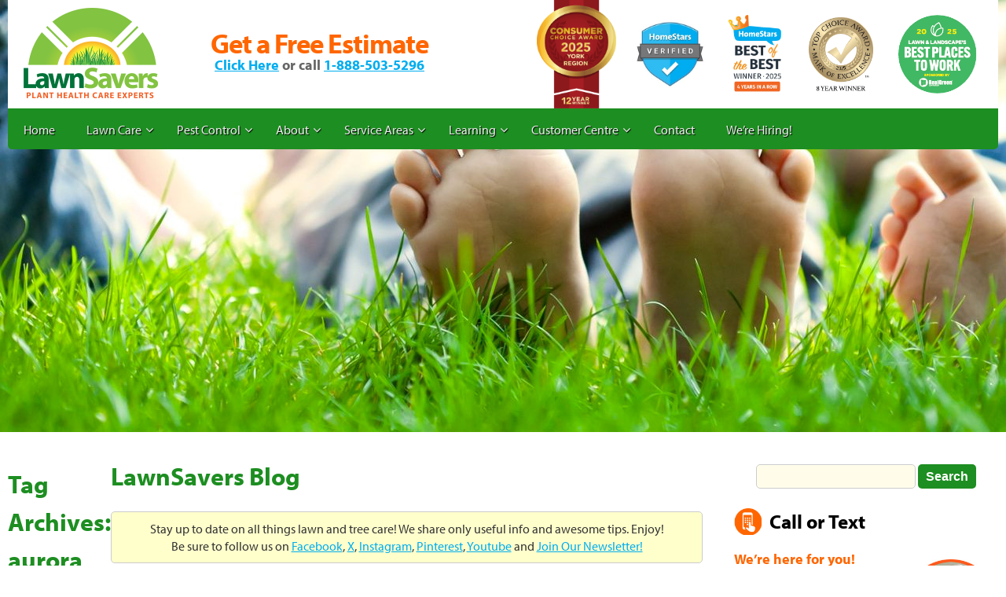

--- FILE ---
content_type: text/html; charset=UTF-8
request_url: https://lawnsavers.com/blog/tag/aurora/
body_size: 32401
content:
<!DOCTYPE html>
	<head><style>img.lazy{min-height:1px}</style><link href="https://lawnsavers.com/wp-content/plugins/w3-total-cache/pub/js/lazyload.min.js" as="script">
		<meta charset="UTF-8" />
<script type="text/javascript">
/* <![CDATA[ */
var gform;gform||(document.addEventListener("gform_main_scripts_loaded",function(){gform.scriptsLoaded=!0}),document.addEventListener("gform/theme/scripts_loaded",function(){gform.themeScriptsLoaded=!0}),window.addEventListener("DOMContentLoaded",function(){gform.domLoaded=!0}),gform={domLoaded:!1,scriptsLoaded:!1,themeScriptsLoaded:!1,isFormEditor:()=>"function"==typeof InitializeEditor,callIfLoaded:function(o){return!(!gform.domLoaded||!gform.scriptsLoaded||!gform.themeScriptsLoaded&&!gform.isFormEditor()||(gform.isFormEditor()&&console.warn("The use of gform.initializeOnLoaded() is deprecated in the form editor context and will be removed in Gravity Forms 3.1."),o(),0))},initializeOnLoaded:function(o){gform.callIfLoaded(o)||(document.addEventListener("gform_main_scripts_loaded",()=>{gform.scriptsLoaded=!0,gform.callIfLoaded(o)}),document.addEventListener("gform/theme/scripts_loaded",()=>{gform.themeScriptsLoaded=!0,gform.callIfLoaded(o)}),window.addEventListener("DOMContentLoaded",()=>{gform.domLoaded=!0,gform.callIfLoaded(o)}))},hooks:{action:{},filter:{}},addAction:function(o,r,e,t){gform.addHook("action",o,r,e,t)},addFilter:function(o,r,e,t){gform.addHook("filter",o,r,e,t)},doAction:function(o){gform.doHook("action",o,arguments)},applyFilters:function(o){return gform.doHook("filter",o,arguments)},removeAction:function(o,r){gform.removeHook("action",o,r)},removeFilter:function(o,r,e){gform.removeHook("filter",o,r,e)},addHook:function(o,r,e,t,n){null==gform.hooks[o][r]&&(gform.hooks[o][r]=[]);var d=gform.hooks[o][r];null==n&&(n=r+"_"+d.length),gform.hooks[o][r].push({tag:n,callable:e,priority:t=null==t?10:t})},doHook:function(r,o,e){var t;if(e=Array.prototype.slice.call(e,1),null!=gform.hooks[r][o]&&((o=gform.hooks[r][o]).sort(function(o,r){return o.priority-r.priority}),o.forEach(function(o){"function"!=typeof(t=o.callable)&&(t=window[t]),"action"==r?t.apply(null,e):e[0]=t.apply(null,e)})),"filter"==r)return e[0]},removeHook:function(o,r,t,n){var e;null!=gform.hooks[o][r]&&(e=(e=gform.hooks[o][r]).filter(function(o,r,e){return!!(null!=n&&n!=o.tag||null!=t&&t!=o.priority)}),gform.hooks[o][r]=e)}});
/* ]]> */
</script>

		<title>aurora Archives - LawnSavers Weed Control</title>
		
		
<!-- Search Engine Optimization by Rank Math - https://rankmath.com/ -->
<meta name="robots" content="follow, noindex"/>
<meta property="og:locale" content="en_US" />
<meta property="og:type" content="article" />
<meta property="og:title" content="aurora Archives - LawnSavers Weed Control" />
<meta property="og:url" content="https://lawnsavers.com/blog/tag/aurora/" />
<meta property="og:site_name" content="LawnSavers Weed Control" />
<meta property="article:publisher" content="http://www.facebook.com/lawnsavers" />
<meta property="og:image" content="https://lawnsavers.com/wp-content/uploads/2024/01/1200-x-630.png" />
<meta property="og:image:secure_url" content="https://lawnsavers.com/wp-content/uploads/2024/01/1200-x-630.png" />
<meta property="og:image:width" content="1200" />
<meta property="og:image:height" content="630" />
<meta property="og:image:type" content="image/png" />
<meta name="twitter:card" content="summary_large_image" />
<meta name="twitter:title" content="aurora Archives - LawnSavers Weed Control" />
<meta name="twitter:site" content="@lawnsavers" />
<meta name="twitter:image" content="https://lawnsavers.com/wp-content/uploads/2024/01/1200-x-630.png" />
<meta name="twitter:label1" content="Posts" />
<meta name="twitter:data1" content="2" />
<script type="application/ld+json" class="rank-math-schema">{"@context":"https://schema.org","@graph":[{"@type":"Organization","@id":"https://lawnsavers.com/#organization","name":"LawnSavers","sameAs":["http://www.facebook.com/lawnsavers","https://twitter.com/lawnsavers"]},{"@type":"WebSite","@id":"https://lawnsavers.com/#website","url":"https://lawnsavers.com","name":"LawnSavers Weed Control","publisher":{"@id":"https://lawnsavers.com/#organization"},"inLanguage":"en-CA"},{"@type":"BreadcrumbList","@id":"https://lawnsavers.com/blog/tag/aurora/#breadcrumb","itemListElement":[{"@type":"ListItem","position":"1","item":{"@id":"https://lawnsavers.com","name":"Home"}},{"@type":"ListItem","position":"2","item":{"@id":"https://lawnsavers.com/blog/tag/aurora/","name":"aurora"}}]},{"@type":"CollectionPage","@id":"https://lawnsavers.com/blog/tag/aurora/#webpage","url":"https://lawnsavers.com/blog/tag/aurora/","name":"aurora Archives - LawnSavers Weed Control","isPartOf":{"@id":"https://lawnsavers.com/#website"},"inLanguage":"en-CA","breadcrumb":{"@id":"https://lawnsavers.com/blog/tag/aurora/#breadcrumb"}}]}</script>
<!-- /Rank Math WordPress SEO plugin -->

<link rel='dns-prefetch' href='//cdnjs.cloudflare.com' />
<link rel="alternate" type="application/rss+xml" title="LawnSavers Weed Control &raquo; Feed" href="https://lawnsavers.com/feed/" />
<link rel="alternate" type="application/rss+xml" title="LawnSavers Weed Control &raquo; Comments Feed" href="https://lawnsavers.com/comments/feed/" />
<link rel="alternate" type="application/rss+xml" title="LawnSavers Weed Control &raquo; aurora Tag Feed" href="https://lawnsavers.com/blog/tag/aurora/feed/" />
<script type="text/javascript">
/* <![CDATA[ */
window._wpemojiSettings = {"baseUrl":"https:\/\/s.w.org\/images\/core\/emoji\/15.0.3\/72x72\/","ext":".png","svgUrl":"https:\/\/s.w.org\/images\/core\/emoji\/15.0.3\/svg\/","svgExt":".svg","source":{"concatemoji":"https:\/\/lawnsavers.com\/wp-includes\/js\/wp-emoji-release.min.js?ver=6.7.4"}};
/*! This file is auto-generated */
!function(i,n){var o,s,e;function c(e){try{var t={supportTests:e,timestamp:(new Date).valueOf()};sessionStorage.setItem(o,JSON.stringify(t))}catch(e){}}function p(e,t,n){e.clearRect(0,0,e.canvas.width,e.canvas.height),e.fillText(t,0,0);var t=new Uint32Array(e.getImageData(0,0,e.canvas.width,e.canvas.height).data),r=(e.clearRect(0,0,e.canvas.width,e.canvas.height),e.fillText(n,0,0),new Uint32Array(e.getImageData(0,0,e.canvas.width,e.canvas.height).data));return t.every(function(e,t){return e===r[t]})}function u(e,t,n){switch(t){case"flag":return n(e,"\ud83c\udff3\ufe0f\u200d\u26a7\ufe0f","\ud83c\udff3\ufe0f\u200b\u26a7\ufe0f")?!1:!n(e,"\ud83c\uddfa\ud83c\uddf3","\ud83c\uddfa\u200b\ud83c\uddf3")&&!n(e,"\ud83c\udff4\udb40\udc67\udb40\udc62\udb40\udc65\udb40\udc6e\udb40\udc67\udb40\udc7f","\ud83c\udff4\u200b\udb40\udc67\u200b\udb40\udc62\u200b\udb40\udc65\u200b\udb40\udc6e\u200b\udb40\udc67\u200b\udb40\udc7f");case"emoji":return!n(e,"\ud83d\udc26\u200d\u2b1b","\ud83d\udc26\u200b\u2b1b")}return!1}function f(e,t,n){var r="undefined"!=typeof WorkerGlobalScope&&self instanceof WorkerGlobalScope?new OffscreenCanvas(300,150):i.createElement("canvas"),a=r.getContext("2d",{willReadFrequently:!0}),o=(a.textBaseline="top",a.font="600 32px Arial",{});return e.forEach(function(e){o[e]=t(a,e,n)}),o}function t(e){var t=i.createElement("script");t.src=e,t.defer=!0,i.head.appendChild(t)}"undefined"!=typeof Promise&&(o="wpEmojiSettingsSupports",s=["flag","emoji"],n.supports={everything:!0,everythingExceptFlag:!0},e=new Promise(function(e){i.addEventListener("DOMContentLoaded",e,{once:!0})}),new Promise(function(t){var n=function(){try{var e=JSON.parse(sessionStorage.getItem(o));if("object"==typeof e&&"number"==typeof e.timestamp&&(new Date).valueOf()<e.timestamp+604800&&"object"==typeof e.supportTests)return e.supportTests}catch(e){}return null}();if(!n){if("undefined"!=typeof Worker&&"undefined"!=typeof OffscreenCanvas&&"undefined"!=typeof URL&&URL.createObjectURL&&"undefined"!=typeof Blob)try{var e="postMessage("+f.toString()+"("+[JSON.stringify(s),u.toString(),p.toString()].join(",")+"));",r=new Blob([e],{type:"text/javascript"}),a=new Worker(URL.createObjectURL(r),{name:"wpTestEmojiSupports"});return void(a.onmessage=function(e){c(n=e.data),a.terminate(),t(n)})}catch(e){}c(n=f(s,u,p))}t(n)}).then(function(e){for(var t in e)n.supports[t]=e[t],n.supports.everything=n.supports.everything&&n.supports[t],"flag"!==t&&(n.supports.everythingExceptFlag=n.supports.everythingExceptFlag&&n.supports[t]);n.supports.everythingExceptFlag=n.supports.everythingExceptFlag&&!n.supports.flag,n.DOMReady=!1,n.readyCallback=function(){n.DOMReady=!0}}).then(function(){return e}).then(function(){var e;n.supports.everything||(n.readyCallback(),(e=n.source||{}).concatemoji?t(e.concatemoji):e.wpemoji&&e.twemoji&&(t(e.twemoji),t(e.wpemoji)))}))}((window,document),window._wpemojiSettings);
/* ]]> */
</script>
<!--[if lt IE 9]>
	<script src="//html5shiv.googlecode.com/svn/trunk/html5.js"></script>
	<script>window.html5 || document.write(unescape('%3Cscript src="https://lawnsavers.com/wp-content/themes/boilerplate/js/ieshiv.js"%3E%3C/script%3E'))</script>
<![endif]-->
<link rel='stylesheet' id='sgr-css' href='https://lawnsavers.com/wp-content/plugins/simple-google-recaptcha/sgr.css?ver=1673991848' type='text/css' media='all' />
<style id='wp-emoji-styles-inline-css' type='text/css'>

	img.wp-smiley, img.emoji {
		display: inline !important;
		border: none !important;
		box-shadow: none !important;
		height: 1em !important;
		width: 1em !important;
		margin: 0 0.07em !important;
		vertical-align: -0.1em !important;
		background: none !important;
		padding: 0 !important;
	}
</style>
<link rel='stylesheet' id='wp-block-library-css' href='https://lawnsavers.com/wp-includes/css/dist/block-library/style.min.css?ver=6.7.4' type='text/css' media='all' />
<style id='classic-theme-styles-inline-css' type='text/css'>
/*! This file is auto-generated */
.wp-block-button__link{color:#fff;background-color:#32373c;border-radius:9999px;box-shadow:none;text-decoration:none;padding:calc(.667em + 2px) calc(1.333em + 2px);font-size:1.125em}.wp-block-file__button{background:#32373c;color:#fff;text-decoration:none}
</style>
<style id='global-styles-inline-css' type='text/css'>
:root{--wp--preset--aspect-ratio--square: 1;--wp--preset--aspect-ratio--4-3: 4/3;--wp--preset--aspect-ratio--3-4: 3/4;--wp--preset--aspect-ratio--3-2: 3/2;--wp--preset--aspect-ratio--2-3: 2/3;--wp--preset--aspect-ratio--16-9: 16/9;--wp--preset--aspect-ratio--9-16: 9/16;--wp--preset--color--black: #000000;--wp--preset--color--cyan-bluish-gray: #abb8c3;--wp--preset--color--white: #ffffff;--wp--preset--color--pale-pink: #f78da7;--wp--preset--color--vivid-red: #cf2e2e;--wp--preset--color--luminous-vivid-orange: #ff6900;--wp--preset--color--luminous-vivid-amber: #fcb900;--wp--preset--color--light-green-cyan: #7bdcb5;--wp--preset--color--vivid-green-cyan: #00d084;--wp--preset--color--pale-cyan-blue: #8ed1fc;--wp--preset--color--vivid-cyan-blue: #0693e3;--wp--preset--color--vivid-purple: #9b51e0;--wp--preset--gradient--vivid-cyan-blue-to-vivid-purple: linear-gradient(135deg,rgba(6,147,227,1) 0%,rgb(155,81,224) 100%);--wp--preset--gradient--light-green-cyan-to-vivid-green-cyan: linear-gradient(135deg,rgb(122,220,180) 0%,rgb(0,208,130) 100%);--wp--preset--gradient--luminous-vivid-amber-to-luminous-vivid-orange: linear-gradient(135deg,rgba(252,185,0,1) 0%,rgba(255,105,0,1) 100%);--wp--preset--gradient--luminous-vivid-orange-to-vivid-red: linear-gradient(135deg,rgba(255,105,0,1) 0%,rgb(207,46,46) 100%);--wp--preset--gradient--very-light-gray-to-cyan-bluish-gray: linear-gradient(135deg,rgb(238,238,238) 0%,rgb(169,184,195) 100%);--wp--preset--gradient--cool-to-warm-spectrum: linear-gradient(135deg,rgb(74,234,220) 0%,rgb(151,120,209) 20%,rgb(207,42,186) 40%,rgb(238,44,130) 60%,rgb(251,105,98) 80%,rgb(254,248,76) 100%);--wp--preset--gradient--blush-light-purple: linear-gradient(135deg,rgb(255,206,236) 0%,rgb(152,150,240) 100%);--wp--preset--gradient--blush-bordeaux: linear-gradient(135deg,rgb(254,205,165) 0%,rgb(254,45,45) 50%,rgb(107,0,62) 100%);--wp--preset--gradient--luminous-dusk: linear-gradient(135deg,rgb(255,203,112) 0%,rgb(199,81,192) 50%,rgb(65,88,208) 100%);--wp--preset--gradient--pale-ocean: linear-gradient(135deg,rgb(255,245,203) 0%,rgb(182,227,212) 50%,rgb(51,167,181) 100%);--wp--preset--gradient--electric-grass: linear-gradient(135deg,rgb(202,248,128) 0%,rgb(113,206,126) 100%);--wp--preset--gradient--midnight: linear-gradient(135deg,rgb(2,3,129) 0%,rgb(40,116,252) 100%);--wp--preset--font-size--small: 13px;--wp--preset--font-size--medium: 20px;--wp--preset--font-size--large: 36px;--wp--preset--font-size--x-large: 42px;--wp--preset--spacing--20: 0.44rem;--wp--preset--spacing--30: 0.67rem;--wp--preset--spacing--40: 1rem;--wp--preset--spacing--50: 1.5rem;--wp--preset--spacing--60: 2.25rem;--wp--preset--spacing--70: 3.38rem;--wp--preset--spacing--80: 5.06rem;--wp--preset--shadow--natural: 6px 6px 9px rgba(0, 0, 0, 0.2);--wp--preset--shadow--deep: 12px 12px 50px rgba(0, 0, 0, 0.4);--wp--preset--shadow--sharp: 6px 6px 0px rgba(0, 0, 0, 0.2);--wp--preset--shadow--outlined: 6px 6px 0px -3px rgba(255, 255, 255, 1), 6px 6px rgba(0, 0, 0, 1);--wp--preset--shadow--crisp: 6px 6px 0px rgba(0, 0, 0, 1);}:where(.is-layout-flex){gap: 0.5em;}:where(.is-layout-grid){gap: 0.5em;}body .is-layout-flex{display: flex;}.is-layout-flex{flex-wrap: wrap;align-items: center;}.is-layout-flex > :is(*, div){margin: 0;}body .is-layout-grid{display: grid;}.is-layout-grid > :is(*, div){margin: 0;}:where(.wp-block-columns.is-layout-flex){gap: 2em;}:where(.wp-block-columns.is-layout-grid){gap: 2em;}:where(.wp-block-post-template.is-layout-flex){gap: 1.25em;}:where(.wp-block-post-template.is-layout-grid){gap: 1.25em;}.has-black-color{color: var(--wp--preset--color--black) !important;}.has-cyan-bluish-gray-color{color: var(--wp--preset--color--cyan-bluish-gray) !important;}.has-white-color{color: var(--wp--preset--color--white) !important;}.has-pale-pink-color{color: var(--wp--preset--color--pale-pink) !important;}.has-vivid-red-color{color: var(--wp--preset--color--vivid-red) !important;}.has-luminous-vivid-orange-color{color: var(--wp--preset--color--luminous-vivid-orange) !important;}.has-luminous-vivid-amber-color{color: var(--wp--preset--color--luminous-vivid-amber) !important;}.has-light-green-cyan-color{color: var(--wp--preset--color--light-green-cyan) !important;}.has-vivid-green-cyan-color{color: var(--wp--preset--color--vivid-green-cyan) !important;}.has-pale-cyan-blue-color{color: var(--wp--preset--color--pale-cyan-blue) !important;}.has-vivid-cyan-blue-color{color: var(--wp--preset--color--vivid-cyan-blue) !important;}.has-vivid-purple-color{color: var(--wp--preset--color--vivid-purple) !important;}.has-black-background-color{background-color: var(--wp--preset--color--black) !important;}.has-cyan-bluish-gray-background-color{background-color: var(--wp--preset--color--cyan-bluish-gray) !important;}.has-white-background-color{background-color: var(--wp--preset--color--white) !important;}.has-pale-pink-background-color{background-color: var(--wp--preset--color--pale-pink) !important;}.has-vivid-red-background-color{background-color: var(--wp--preset--color--vivid-red) !important;}.has-luminous-vivid-orange-background-color{background-color: var(--wp--preset--color--luminous-vivid-orange) !important;}.has-luminous-vivid-amber-background-color{background-color: var(--wp--preset--color--luminous-vivid-amber) !important;}.has-light-green-cyan-background-color{background-color: var(--wp--preset--color--light-green-cyan) !important;}.has-vivid-green-cyan-background-color{background-color: var(--wp--preset--color--vivid-green-cyan) !important;}.has-pale-cyan-blue-background-color{background-color: var(--wp--preset--color--pale-cyan-blue) !important;}.has-vivid-cyan-blue-background-color{background-color: var(--wp--preset--color--vivid-cyan-blue) !important;}.has-vivid-purple-background-color{background-color: var(--wp--preset--color--vivid-purple) !important;}.has-black-border-color{border-color: var(--wp--preset--color--black) !important;}.has-cyan-bluish-gray-border-color{border-color: var(--wp--preset--color--cyan-bluish-gray) !important;}.has-white-border-color{border-color: var(--wp--preset--color--white) !important;}.has-pale-pink-border-color{border-color: var(--wp--preset--color--pale-pink) !important;}.has-vivid-red-border-color{border-color: var(--wp--preset--color--vivid-red) !important;}.has-luminous-vivid-orange-border-color{border-color: var(--wp--preset--color--luminous-vivid-orange) !important;}.has-luminous-vivid-amber-border-color{border-color: var(--wp--preset--color--luminous-vivid-amber) !important;}.has-light-green-cyan-border-color{border-color: var(--wp--preset--color--light-green-cyan) !important;}.has-vivid-green-cyan-border-color{border-color: var(--wp--preset--color--vivid-green-cyan) !important;}.has-pale-cyan-blue-border-color{border-color: var(--wp--preset--color--pale-cyan-blue) !important;}.has-vivid-cyan-blue-border-color{border-color: var(--wp--preset--color--vivid-cyan-blue) !important;}.has-vivid-purple-border-color{border-color: var(--wp--preset--color--vivid-purple) !important;}.has-vivid-cyan-blue-to-vivid-purple-gradient-background{background: var(--wp--preset--gradient--vivid-cyan-blue-to-vivid-purple) !important;}.has-light-green-cyan-to-vivid-green-cyan-gradient-background{background: var(--wp--preset--gradient--light-green-cyan-to-vivid-green-cyan) !important;}.has-luminous-vivid-amber-to-luminous-vivid-orange-gradient-background{background: var(--wp--preset--gradient--luminous-vivid-amber-to-luminous-vivid-orange) !important;}.has-luminous-vivid-orange-to-vivid-red-gradient-background{background: var(--wp--preset--gradient--luminous-vivid-orange-to-vivid-red) !important;}.has-very-light-gray-to-cyan-bluish-gray-gradient-background{background: var(--wp--preset--gradient--very-light-gray-to-cyan-bluish-gray) !important;}.has-cool-to-warm-spectrum-gradient-background{background: var(--wp--preset--gradient--cool-to-warm-spectrum) !important;}.has-blush-light-purple-gradient-background{background: var(--wp--preset--gradient--blush-light-purple) !important;}.has-blush-bordeaux-gradient-background{background: var(--wp--preset--gradient--blush-bordeaux) !important;}.has-luminous-dusk-gradient-background{background: var(--wp--preset--gradient--luminous-dusk) !important;}.has-pale-ocean-gradient-background{background: var(--wp--preset--gradient--pale-ocean) !important;}.has-electric-grass-gradient-background{background: var(--wp--preset--gradient--electric-grass) !important;}.has-midnight-gradient-background{background: var(--wp--preset--gradient--midnight) !important;}.has-small-font-size{font-size: var(--wp--preset--font-size--small) !important;}.has-medium-font-size{font-size: var(--wp--preset--font-size--medium) !important;}.has-large-font-size{font-size: var(--wp--preset--font-size--large) !important;}.has-x-large-font-size{font-size: var(--wp--preset--font-size--x-large) !important;}
:where(.wp-block-post-template.is-layout-flex){gap: 1.25em;}:where(.wp-block-post-template.is-layout-grid){gap: 1.25em;}
:where(.wp-block-columns.is-layout-flex){gap: 2em;}:where(.wp-block-columns.is-layout-grid){gap: 2em;}
:root :where(.wp-block-pullquote){font-size: 1.5em;line-height: 1.6;}
</style>
<link rel='stylesheet' id='go-pricing-styles-css' href='https://lawnsavers.com/wp-content/plugins/go_pricing/assets/css/go_pricing_styles.css?ver=3.3.19' type='text/css' media='all' />
<link rel='stylesheet' id='ce_responsive-css' href='https://lawnsavers.com/wp-content/plugins/simple-embed-code/css/video-container.min.css?ver=2.5.1' type='text/css' media='all' />
<link rel='stylesheet' id='ez-toc-css' href='https://lawnsavers.com/wp-content/plugins/easy-table-of-contents/assets/css/screen.min.css?ver=2.0.73' type='text/css' media='all' />
<style id='ez-toc-inline-css' type='text/css'>
div#ez-toc-container .ez-toc-title {font-size: 120%;}div#ez-toc-container .ez-toc-title {font-weight: 500;}div#ez-toc-container ul li {font-size: 95%;}div#ez-toc-container ul li {font-weight: 500;}div#ez-toc-container nav ul ul li {font-size: 90%;}
</style>
<link rel='stylesheet' id='go-pricing-yet-styles-css' href='https://lawnsavers.com/wp-content/plugins/go_pricing_yet/assets/css/yet_styles.css?ver=1.2.0' type='text/css' media='all' />
<link rel='stylesheet' id='ubermenu-css' href='https://lawnsavers.com/wp-content/plugins/ubermenu/pro/assets/css/ubermenu.min.css?ver=3.2.3' type='text/css' media='all' />
<link rel='stylesheet' id='ubermenu-simple-green-css' href='https://lawnsavers.com/wp-content/plugins/ubermenu/pro/assets/css/skins/simplegreen.css?ver=6.7.4' type='text/css' media='all' />
<link rel='stylesheet' id='ubermenu-font-awesome-css' href='https://lawnsavers.com/wp-content/plugins/ubermenu/assets/css/fontawesome/css/font-awesome.min.css?ver=4.3' type='text/css' media='all' />
<link rel='stylesheet' id='testimonials_bxslider_css-css' href='https://lawnsavers.com/wp-content/plugins/testimonialslider/css/jquery.bxslider.css?ver=6.7.4' type='text/css' media='all' />
<script type="text/javascript" id="sgr-js-extra">
/* <![CDATA[ */
var sgr = {"sgr_site_key":"6Lf-xgYkAAAAAJVfYJ8C3keJ__WJoQFlp-1jYU0t"};
/* ]]> */
</script>
<script type="text/javascript" src="https://lawnsavers.com/wp-content/plugins/simple-google-recaptcha/sgr.js?ver=1673991848" id="sgr-js"></script>
<script type="text/javascript" id="gw-tweenmax-js-before">
/* <![CDATA[ */
var oldGS=window.GreenSockGlobals,oldGSQueue=window._gsQueue,oldGSDefine=window._gsDefine;window._gsDefine=null;delete(window._gsDefine);var gwGS=window.GreenSockGlobals={};
/* ]]> */
</script>
<script type="text/javascript" src="https://cdnjs.cloudflare.com/ajax/libs/gsap/1.11.2/TweenMax.min.js" id="gw-tweenmax-js"></script>
<script type="text/javascript" id="gw-tweenmax-js-after">
/* <![CDATA[ */
try{window.GreenSockGlobals=null;window._gsQueue=null;window._gsDefine=null;delete(window.GreenSockGlobals);delete(window._gsQueue);delete(window._gsDefine);window.GreenSockGlobals=oldGS;window._gsQueue=oldGSQueue;window._gsDefine=oldGSDefine;}catch(e){}
/* ]]> */
</script>
<script type="text/javascript" src="https://lawnsavers.com/wp-includes/js/jquery/jquery.min.js?ver=3.7.1" id="jquery-core-js"></script>
<script type="text/javascript" src="https://lawnsavers.com/wp-includes/js/jquery/jquery-migrate.min.js?ver=3.4.1" id="jquery-migrate-js"></script>
<script type="text/javascript" id="wpgmza_data-js-extra">
/* <![CDATA[ */
var wpgmza_google_api_status = {"message":"Enqueued","code":"ENQUEUED"};
/* ]]> */
</script>
<script type="text/javascript" src="https://lawnsavers.com/wp-content/plugins/wp-google-maps/wpgmza_data.js?ver=6.7.4" id="wpgmza_data-js"></script>
<script type="text/javascript" src="https://lawnsavers.com/wp-content/plugins/testimonialslider/js/jquery.bxslider.min.js?ver=6.7.4" id="testimonials_slide_js-js"></script>
<link rel="https://api.w.org/" href="https://lawnsavers.com/wp-json/" /><link rel="alternate" title="JSON" type="application/json" href="https://lawnsavers.com/wp-json/wp/v2/tags/137" /><link rel="EditURI" type="application/rsd+xml" title="RSD" href="https://lawnsavers.com/xmlrpc.php?rsd" />

<style id="ubermenu-custom-generated-css">
/** UberMenu Custom Menu Styles (Customizer) **/
/* main */
.ubermenu-main { background-color:#1d8e21; background:-webkit-gradient(linear,left top,left bottom,from(#1d8e21),to(#1d8e21)); background:-webkit-linear-gradient(top,#1d8e21,#1d8e21); background:-moz-linear-gradient(top,#1d8e21,#1d8e21); background:-ms-linear-gradient(top,#1d8e21,#1d8e21); background:-o-linear-gradient(top,#1d8e21,#1d8e21); background:linear-gradient(top,#1d8e21,#1d8e21); }
.ubermenu-main .ubermenu-item-level-0 > .ubermenu-target { color:#ffffff; }
.ubermenu-main .ubermenu-item-level-0.ubermenu-current-menu-item > .ubermenu-target, .ubermenu-main .ubermenu-item-level-0.ubermenu-current-menu-parent > .ubermenu-target, .ubermenu-main .ubermenu-item-level-0.ubermenu-current-menu-ancestor > .ubermenu-target { color:#fff812; }
.ubermenu-main .ubermenu-item.ubermenu-item-level-0 > .ubermenu-highlight { color:#fff812; }
.ubermenu.ubermenu-main .ubermenu-item-level-0 { margin:0px; }
.ubermenu-main .ubermenu-submenu.ubermenu-submenu-drop { color:#1d8e21; }
.ubermenu-main .ubermenu-submenu .ubermenu-item-header > .ubermenu-target { color:#1d8e21; }
.ubermenu-main .ubermenu-submenu .ubermenu-item-header > .ubermenu-target:hover { color:#1d8e21; }
.ubermenu-main .ubermenu-submenu .ubermenu-item-header.ubermenu-current-menu-item > .ubermenu-target { color:#1d8e21; }
.ubermenu-responsive-toggle.ubermenu-responsive-toggle-main { background:#1d8e21; }
.ubermenu-responsive-toggle.ubermenu-responsive-toggle-main:hover { background:#1d8e21; }


/* Status: Loaded from Transient */

</style><script data-cfasync="false" async src="//112603.tctm.co/t.js"></script><link rel="icon" href="https://lawnsavers.com/wp-content/uploads/2025/03/cropped-LawnSavers-Favicon-512-1-32x32.png" sizes="32x32" />
<link rel="icon" href="https://lawnsavers.com/wp-content/uploads/2025/03/cropped-LawnSavers-Favicon-512-1-192x192.png" sizes="192x192" />
<link rel="apple-touch-icon" href="https://lawnsavers.com/wp-content/uploads/2025/03/cropped-LawnSavers-Favicon-512-1-180x180.png" />
<meta name="msapplication-TileImage" content="https://lawnsavers.com/wp-content/uploads/2025/03/cropped-LawnSavers-Favicon-512-1-270x270.png" />
		<style type="text/css" id="wp-custom-css">
			/*
You can add your own CSS here.

Click the help icon above to learn more.
*/

.entry-meta {
display: none;
}

/*  SECTIONS  */
.section {
	clear: both;
	padding: 0px;
	margin: 0px;
}

/*  COLUMN SETUP  */
.col {
	display: block;
	float:left;
	margin: 1% 0 1% 5%;
}
.col:first-child { margin-left: 0; }

/*  GROUPING  */
.group:before,
.group:after { content:""; display:table; }
.group:after { clear:both;}
.group { zoom:1; /* For IE 6/7 */ }

/*  GRID OF TWO  */
.span_2_of_2 {
	width: 100%;
}
.span_1_of_2 {
	width: 47.5%;
}

/*  GO FULL WIDTH AT LESS THAN 480 PIXELS */

@media only screen and (max-width: 480px) {
	.col { 
		margin: 1% 0 1% 0%;
	}
}

@media only screen and (max-width: 480px) {
	.span_2_of_2, .span_1_of_2 { width: 100%; }
}

li{
  margin: 15px 0;
}

.table-container
{
	width: 100%;
	overflow-y: auto;
	overflow: auto;
	margin: 0 0 1em;
}

.image-left-float {
    padding: 0px 20px 0px 0px;
}


.falltablecontent {
  margin-bottom: 10px;
}		</style>
		
		<link rel="profile" href="http://gmpg.org/xfn/11" />
		<link rel="stylesheet" href="https://lawnsavers.com/wp-content/themes/lstheme/style.css" />
		<link rel="stylesheet" media="(max-width: 1025px)" href="https://lawnsavers.com/wp-content/themes/lstheme/style-tablet.css" />
		<link rel="stylesheet" media="(max-width: 450px)" href="https://lawnsavers.com/wp-content/themes/lstheme/style-mobile.css" />
		<meta name="msvalidate.01" content="C1E8A40C524BE4311C33A66B6581007A" />
		<meta name="viewport" content="width=device-width, initial-scale=1.0,user-scalable=no">

		<script type="text/javascript" src="//use.typekit.net/oqr8sag.js"></script>
		<script type="text/javascript">try{Typekit.load();}catch(e){}</script>

		<link rel="pingback" href="https://lawnsavers.com/xmlrpc.php" />
        <link rel="icon" href="https://lawnsavers.com/wp-content/themes/lstheme/images/favicon.svg" type="image/svg+xml">
		<link href="https://lawnsavers.com/wp-content/themes/lstheme/images/favicon.ico" rel="shortcut icon" type="image/x-icon">
		<link href="https://lawnsavers.com/wp-content/themes/lstheme/images/favicon.ico" rel="icon" type="image/x-icon">
		<link rel="apple-touch-icon" href="https://lawnsavers.com/wp-content/themes/lstheme/images/apple-touch-icon.png">

		<!-- Google Tag Manager -->
<script>(function(w,d,s,l,i){w[l]=w[l]||[];w[l].push({'gtm.start':
new Date().getTime(),event:'gtm.js'});var f=d.getElementsByTagName(s)[0],
j=d.createElement(s),dl=l!='dataLayer'?'&l='+l:'';j.async=true;j.src=
'https://www.googletagmanager.com/gtm.js?id='+i+dl;f.parentNode.insertBefore(j,f);
})(window,document,'script','dataLayer','GTM-PWZQVSN');</script>
<!-- End Google Tag Manager -->
		
		
		
		<!-- Google Analytics -->
        <script>
		  (function(i,s,o,g,r,a,m){i['GoogleAnalyticsObject']=r;i[r]=i[r]||function(){
		  (i[r].q=i[r].q||[]).push(arguments)},i[r].l=1*new Date();a=s.createElement(o),
		  m=s.getElementsByTagName(o)[0];a.async=1;a.src=g;m.parentNode.insertBefore(a,m)
		  })(window,document,'script','//www.google-analytics.com/analytics.js','ga');

		  ga('create', 'UA-7083841-1', 'auto');
		  ga('send', 'pageview');

		</script>
		
		<script type="text/javascript">
		jQuery(document).ready(function ($) {
    $('img.size-full').removeAttr('width').removeAttr('height');
});
</script>
		
<!-- Bing Ads Conversion Code -->
<script>(function(w,d,t,r,u){var f,n,i;w[u]=w[u]||[],f=function(){var o={ti:"5661390"};o.q=w[u],w[u]=new UET(o),w[u].push("pageLoad")},n=d.createElement(t),n.src=r,n.async=1,n.onload=n.onreadystatechange=function(){var s=this.readyState;s&&s!=="loaded"&&s!=="complete"||(f(),n.onload=n.onreadystatechange=null)},i=d.getElementsByTagName(t)[0],i.parentNode.insertBefore(n,i)})(window,document,"script","//bat.bing.com/bat.js","uetq");</script><noscript><img class="lazy" src="data:image/svg+xml,%3Csvg%20xmlns='http://www.w3.org/2000/svg'%20viewBox='0%200%200%200'%3E%3C/svg%3E" data-src="//bat.bing.com/action/0?ti=5661390&Ver=2" height="0" width="0" style="display:none; visibility: hidden;" /></noscript>

	</head>

	
	<body class="archive tag tag-aurora tag-137">
		
		
		<!-- Google Tag Manager (noscript) -->
<noscript><iframe src="https://www.googletagmanager.com/ns.html?id=GTM-PWZQVSN"
height="0" width="0" style="display:none;visibility:hidden"></iframe></noscript>
<!-- End Google Tag Manager (noscript) -->
		
	
<!--<div style="background:#000;width:1000px;margin:0 auto;height:20px;"></div>-->

					<div id="outer-wrapper" style="height:550px;background:#fff url(https://lawnsavers.com/wp-content/themes/lstheme/images/bg-kids-1.jpg) no-repeat;background-position:top center;background-size:cover;">
			<style type="text/css">
				div#content {margin-top:370px;}
			</style>
			

			<div id="inner-wrapper">

				<header role="header">

					<div id="header">
						<div id="logo">
							<a href="https://lawnsavers.com/"><img class="lazy" src="data:image/svg+xml,%3Csvg%20xmlns='http://www.w3.org/2000/svg'%20viewBox='0%200%201%201'%3E%3C/svg%3E" data-src="https://lawnsavers.com/wp-content/themes/lstheme/images/logo.png" id="logo" alt="LawnSavers" title="LawnSavers"/></a>
						</div><!-- #logo -->
						<div id="header-cta">
							<p id="header-cta-title" class="orange">Get a Free Estimate</p>
							<p id="header-cta-message"><a href="https://lawnsavers.com/get-a-free-estimate/">Click Here</a> or call <a href="tel:8885035296">1-888-503-5296</a></p>
						</div><!-- #header-cta -->
						<div id="awards">
              <div class="award-item">
                <a href="https://www.ccaward.com/award-winners/york-region/best-lawn-maintenance/lawnsavers-plant-health-care/" target="_blank"><img class="lazy" src="data:image/svg+xml,%3Csvg%20xmlns='http://www.w3.org/2000/svg'%20viewBox='0%200%201%201'%3E%3C/svg%3E" data-src="https://lawnsavers.com/wp-content/uploads/2025/03/LawnSavers-Consumers-Choice-2025-Best-lawn-care-company-landscape-ontario-12-years-in-a-row.png" alt="Consumer Choice Award Winner" title="Consumer Choice Award Winner"></a>
              </div>
              
              <!--<div class="award-item">
                <a href="https://lawnsavers.com/homestars-award/" target="_blank"><img class="lazy" src="data:image/svg+xml,%3Csvg%20xmlns='http://www.w3.org/2000/svg'%20viewBox='0%200%201%201'%3E%3C/svg%3E" data-src="https://lawnsavers.com/wp-content/uploads/2024/03/homestars-boa-2024.png" alt="HomeStars Best Of Award Winner" title="HomeStars Best Of Award Winner" style="max-height:100px"></a>
              </div>-->
							<div class="award-item">
                <a href="https://www.homestars.com/profile/213813-lawnsavers-plant-health-care-inc/reviews#sealclick" target="_blank"><img class="lazy" src="data:image/svg+xml,%3Csvg%20xmlns='http://www.w3.org/2000/svg'%20viewBox='0%200%201%201'%3E%3C/svg%3E" data-src="https://lawnsavers.com/wp-content/uploads/2024/04/homestars-verified.jpg" alt="HomeStars Verified" title="HomeStars Verified" style="max-height:100px"></a>
              </div>
              <div class="award-item">
                <a href="https://www.homestars.com/profile/213813-lawnsavers-plant-health-care-inc/reviews#sealclick" target="_blank"><img class="lazy" src="data:image/svg+xml,%3Csvg%20xmlns='http://www.w3.org/2000/svg'%20viewBox='0%200%201%201'%3E%3C/svg%3E" data-src="https://lawnsavers.com/wp-content/uploads/2025/03/Best-of-the-Best-Lawn-Care-2025-WINNER-4-years-in-a-row-LawnSavers-scaled.jpg" alt="HomeStars Best Of The Best Award Winner" title="HomeStars Best Of The Best Award Winner" style="max-height:100px"></a>
              </div>
              
              <div class="award-item">
                <a href="https://www.itrustlocal.com/listing/lawnsavers-plant-health-care-inc/" target="_blank"><img class="lazy" src="data:image/svg+xml,%3Csvg%20xmlns='http://www.w3.org/2000/svg'%20viewBox='0%200%201%201'%3E%3C/svg%3E" data-src="https://lawnsavers.com/wp-content/uploads/2025/03/top-choice-award-2025-LawnSavers-8-year-winner.png" alt="Top Choice Award Winner" title="Top Choice Award Winner" style="max-height:100px"></a>
              </div>
							
			<div class="award-item">
                <a href="https://www.lawnandlandscape.com/article/perfect-harmony/" target="_blank"><img class="lazy" src="data:image/svg+xml,%3Csvg%20xmlns='http://www.w3.org/2000/svg'%20viewBox='0%200%201%201'%3E%3C/svg%3E" data-src="https://lawnsavers.com/wp-content/uploads/2025/06/Best-Places-to-Work-2025-LawnSavers-72.png" alt="Best Lawn Care and Landscape Companies To Work For" title="Best Lawn Care and Landscape Companies To Work For" style="max-height:100px"></a>		
              </div>
							
							
					
							
              
<!--               <div class="award-item">
                <a href="https://lawnsavers.com/readers-choice-award/" target="_blank"><img class="lazy" src="data:image/svg+xml,%3Csvg%20xmlns='http://www.w3.org/2000/svg'%20viewBox='0%200%201%201'%3E%3C/svg%3E" data-src="https://lawnsavers.com/wp-content/uploads/2021/03/RC_TorStar-Diamond.gif" alt="Toronto Star Readers Choice Award Winner" title="Toronto Star Readers Choice Award Winner" style="max-height:90px"></a>
              </div> -->
							
							
							
							
<!--               <div class="award-item">
                <ul id="social-media-header">
                <li><a id="twitter" href="https://lawnsavers.com/twitter" target="_blank">Twitter</a></li>
                <li><a id="facebook" href="https://lawnsavers.com/facebook" target="_blank">Facebook</a></li>
                <li><a id="youtube" href="https://lawnsavers.com/youtube" target="_blank">Youtube</a></li>
                <li><a id="instagram" href="https://lawnsavers.com/instagram" target="_blank">Instagram</a></li>
						</ul>
              </div> -->
							
						</div><!-- #awards -->
						<div class="clear"></div>
					</div><!-- #header -->
				</header>

				

				<nav id="access" role="navigation">
					<div id="nav">
					  							<a id="skip" href="#content" title="Skip to content">Skip to content</a>
																								<!--<div class="clear"></div>-->
					</div>
				</nav><!-- #nav -->

				
<!-- UberMenu [Configuration:main] [Theme Loc:] [Integration:api] -->
<a class="ubermenu-responsive-toggle ubermenu-responsive-toggle-main ubermenu-skin-simple-green ubermenu-loc- ubermenu-responsive-toggle-content-align-left ubermenu-responsive-toggle-align-full " data-ubermenu-target="ubermenu-main-2"><i class="fa fa-bars"></i>Menu</a><nav id="ubermenu-main-2" class="ubermenu ubermenu-nojs ubermenu-main ubermenu-menu-2 ubermenu-responsive ubermenu-responsive-default ubermenu-responsive-collapse ubermenu-horizontal ubermenu-transition-none ubermenu-trigger-hover_intent ubermenu-skin-simple-green ubermenu-has-border ubermenu-bar-align-full ubermenu-items-align-left ubermenu-bound ubermenu-disable-submenu-scroll ubermenu-sub-indicators ubermenu-retractors-responsive"><ul id="ubermenu-nav-main-2" class="ubermenu-nav"><li id="menu-item-37" class="ubermenu-item ubermenu-item-type-post_type ubermenu-item-object-page ubermenu-item-home ubermenu-item-37 ubermenu-item-level-0 ubermenu-column ubermenu-column-auto" ><a class="ubermenu-target ubermenu-item-layout-default ubermenu-item-layout-text_only" href="https://lawnsavers.com/" tabindex="0"><span class="ubermenu-target-title ubermenu-target-text">Home</span></a></li><li id="menu-item-20" class="ubermenu-item ubermenu-item-type-post_type ubermenu-item-object-page ubermenu-item-has-children ubermenu-item-20 ubermenu-item-level-0 ubermenu-column ubermenu-column-auto ubermenu-has-submenu-drop ubermenu-has-submenu-mega" ><a class="ubermenu-target ubermenu-item-layout-default ubermenu-item-layout-text_only" href="https://lawnsavers.com/lawn-care-toronto/" tabindex="0"><span class="ubermenu-target-title ubermenu-target-text">Lawn Care</span></a><ul class="ubermenu-submenu ubermenu-submenu-id-20 ubermenu-submenu-type-auto ubermenu-submenu-type-mega ubermenu-submenu-drop ubermenu-submenu-align-full_width" ><li id="menu-item-23" class="ubermenu-item ubermenu-item-type-post_type ubermenu-item-object-page ubermenu-item-has-children ubermenu-item-23 ubermenu-item-auto ubermenu-item-header ubermenu-item-level-1 ubermenu-column ubermenu-column-auto ubermenu-has-submenu-stack" ><a class="ubermenu-target ubermenu-item-layout-default ubermenu-item-layout-text_only" href="https://lawnsavers.com/organic-lawn-care-toronto/"><span class="ubermenu-target-title ubermenu-target-text">Healthy Lawn Care Services</span></a><ul class="ubermenu-submenu ubermenu-submenu-id-23 ubermenu-submenu-type-auto ubermenu-submenu-type-stack" ><li id="menu-item-1813" class="ubermenu-item ubermenu-item-type-post_type ubermenu-item-object-page ubermenu-item-1813 ubermenu-item-auto ubermenu-item-normal ubermenu-item-level-2 ubermenu-column ubermenu-column-auto" ><a class="ubermenu-target ubermenu-item-layout-default ubermenu-item-layout-text_only" href="https://lawnsavers.com/organic-lawn-care-toronto/"><span class="ubermenu-target-title ubermenu-target-text">Compare Packages</span></a></li><li id="menu-item-9211" class="ubermenu-item ubermenu-item-type-post_type ubermenu-item-object-post ubermenu-item-9211 ubermenu-item-auto ubermenu-item-normal ubermenu-item-level-2 ubermenu-column ubermenu-column-auto" ><a class="ubermenu-target ubermenu-item-layout-default ubermenu-item-layout-text_only" href="https://lawnsavers.com/blog/fall-lawn-care-toronto-lawn-fall-maintenance-plan/"><span class="ubermenu-target-title ubermenu-target-text">Fall Head Start Program</span></a></li></ul></li><li id="menu-item-5294" class="ubermenu-item ubermenu-item-type-custom ubermenu-item-object-custom ubermenu-item-has-children ubermenu-item-5294 ubermenu-item-auto ubermenu-item-header ubermenu-item-level-1 ubermenu-column ubermenu-column-auto ubermenu-has-submenu-stack" ><a class="ubermenu-target ubermenu-item-layout-default ubermenu-item-layout-text_only" href="#"><span class="ubermenu-target-title ubermenu-target-text">Lawn Repair Services</span></a><ul class="ubermenu-submenu ubermenu-submenu-id-5294 ubermenu-submenu-type-auto ubermenu-submenu-type-stack" ><li id="menu-item-1470" class="ubermenu-item ubermenu-item-type-post_type ubermenu-item-object-page ubermenu-item-1470 ubermenu-item-auto ubermenu-item-normal ubermenu-item-level-2 ubermenu-column ubermenu-column-auto" ><a class="ubermenu-target ubermenu-item-layout-default ubermenu-item-layout-text_only" href="https://lawnsavers.com/lawn-care-toronto/lawn-repair-services/"><span class="ubermenu-target-title ubermenu-target-text">Lawn Repair &#038; Maintenance</span></a></li><li id="menu-item-207" class="ubermenu-item ubermenu-item-type-post_type ubermenu-item-object-page ubermenu-item-207 ubermenu-item-auto ubermenu-item-normal ubermenu-item-level-2 ubermenu-column ubermenu-column-auto" ><a class="ubermenu-target ubermenu-item-layout-default ubermenu-item-layout-text_only" href="https://lawnsavers.com/lawn-aeration/"><span class="ubermenu-target-title ubermenu-target-text">Lawn Aeration</span></a></li><li id="menu-item-1779" class="ubermenu-item ubermenu-item-type-post_type ubermenu-item-object-page ubermenu-item-1779 ubermenu-item-auto ubermenu-item-normal ubermenu-item-level-2 ubermenu-column ubermenu-column-auto" ><a class="ubermenu-target ubermenu-item-layout-default ubermenu-item-layout-text_only" href="https://lawnsavers.com/lawn-care-toronto/lawn-repair-services/overseeding/"><span class="ubermenu-target-title ubermenu-target-text">Overseeding</span></a></li><li id="menu-item-55" class="ubermenu-item ubermenu-item-type-post_type ubermenu-item-object-page ubermenu-item-55 ubermenu-item-auto ubermenu-item-normal ubermenu-item-level-2 ubermenu-column ubermenu-column-auto" ><a class="ubermenu-target ubermenu-item-layout-default ubermenu-item-layout-text_only" href="https://lawnsavers.com/lawn-care-toronto/lawn-repair-services/granular-compost-lawn-top-dressing/"><span class="ubermenu-target-title ubermenu-target-text">Organic Granular Compost Top Dressing</span></a></li></ul></li><li id="menu-item-1818" class="ubermenu-item ubermenu-item-type-custom ubermenu-item-object-custom ubermenu-item-has-children ubermenu-item-1818 ubermenu-item-auto ubermenu-item-header ubermenu-item-level-1 ubermenu-column ubermenu-column-auto ubermenu-has-submenu-stack" ><a class="ubermenu-target ubermenu-item-layout-default ubermenu-item-layout-text_only" href="#"><span class="ubermenu-target-title ubermenu-target-text">Beneficial Services</span></a><ul class="ubermenu-submenu ubermenu-submenu-id-1818 ubermenu-submenu-type-auto ubermenu-submenu-type-stack" ><li id="menu-item-64" class="ubermenu-item ubermenu-item-type-post_type ubermenu-item-object-page ubermenu-item-64 ubermenu-item-auto ubermenu-item-normal ubermenu-item-level-2 ubermenu-column ubermenu-column-auto" ><a class="ubermenu-target ubermenu-item-layout-default ubermenu-item-layout-text_only" href="https://lawnsavers.com/lawn-care-toronto/beneficial-services/crabgrass-management/"><span class="ubermenu-target-title ubermenu-target-text">Crabgrass Management</span></a></li><li id="menu-item-46" class="ubermenu-item ubermenu-item-type-post_type ubermenu-item-object-page ubermenu-item-46 ubermenu-item-auto ubermenu-item-normal ubermenu-item-level-2 ubermenu-column ubermenu-column-auto" ><a class="ubermenu-target ubermenu-item-layout-default ubermenu-item-layout-text_only" href="https://lawnsavers.com/grub-control"><span class="ubermenu-target-title ubermenu-target-text">Grub Control &#038; Treatment</span></a></li><li id="menu-item-2882" class="ubermenu-item ubermenu-item-type-post_type ubermenu-item-object-page ubermenu-item-2882 ubermenu-item-auto ubermenu-item-normal ubermenu-item-level-2 ubermenu-column ubermenu-column-auto" ><a class="ubermenu-target ubermenu-item-layout-default ubermenu-item-layout-text_only" href="https://lawnsavers.com/poison-ivy-removal/"><span class="ubermenu-target-title ubermenu-target-text">Poison Ivy Removal</span></a></li><li id="menu-item-5300" class="ubermenu-item ubermenu-item-type-post_type ubermenu-item-object-page ubermenu-item-5300 ubermenu-item-auto ubermenu-item-normal ubermenu-item-level-2 ubermenu-column ubermenu-column-auto" ><a class="ubermenu-target ubermenu-item-layout-default ubermenu-item-layout-text_only" href="https://lawnsavers.com/lawn-care-toronto/beneficial-services/soil-conditioners/"><span class="ubermenu-target-title ubermenu-target-text">Soil Conditioners</span></a></li><li id="menu-item-5299" class="ubermenu-item ubermenu-item-type-post_type ubermenu-item-object-page ubermenu-item-5299 ubermenu-item-auto ubermenu-item-normal ubermenu-item-level-2 ubermenu-column ubermenu-column-auto" ><a class="ubermenu-target ubermenu-item-layout-default ubermenu-item-layout-text_only" href="https://lawnsavers.com/lawn-care-toronto/beneficial-services/surface-insect-management/"><span class="ubermenu-target-title ubermenu-target-text">Surface Insect Management</span></a></li></ul></li><li id="menu-item-5295" class="ubermenu-item ubermenu-item-type-custom ubermenu-item-object-custom ubermenu-item-has-children ubermenu-item-5295 ubermenu-item-auto ubermenu-item-header ubermenu-item-level-1 ubermenu-column ubermenu-column-auto ubermenu-has-submenu-stack" ><a class="ubermenu-target ubermenu-item-layout-default ubermenu-item-layout-text_only" href="#"><span class="ubermenu-target-title ubermenu-target-text">Other Services</span></a><ul class="ubermenu-submenu ubermenu-submenu-id-5295 ubermenu-submenu-type-auto ubermenu-submenu-type-stack" ><li id="menu-item-5293" class="ubermenu-item ubermenu-item-type-post_type ubermenu-item-object-page ubermenu-item-5293 ubermenu-item-auto ubermenu-item-normal ubermenu-item-level-2 ubermenu-column ubermenu-column-auto" ><a class="ubermenu-target ubermenu-item-layout-default ubermenu-item-layout-text_only" href="https://lawnsavers.com/tree-shrub-services/"><span class="ubermenu-target-title ubermenu-target-text">Tree &#038; Shrub Services for Healthy Trees</span></a></li><li id="menu-item-2039" class="ubermenu-item ubermenu-item-type-custom ubermenu-item-object-custom ubermenu-item-2039 ubermenu-item-auto ubermenu-item-normal ubermenu-item-level-2 ubermenu-column ubermenu-column-auto" ><a class="ubermenu-target ubermenu-item-layout-default ubermenu-item-layout-text_only" target="_blank" href="https://christmaslightstoronto.com/"><span class="ubermenu-target-title ubermenu-target-text">Christmas Lights Installation</span></a></li></ul></li><li class="ubermenu-retractor ubermenu-retractor-mobile"><i class="fa fa-times"></i> Close</li></ul></li><li id="menu-item-3027" class="ubermenu-item ubermenu-item-type-post_type ubermenu-item-object-page ubermenu-item-has-children ubermenu-item-3027 ubermenu-item-level-0 ubermenu-column ubermenu-column-auto ubermenu-has-submenu-drop ubermenu-has-submenu-mega" ><a class="ubermenu-target ubermenu-item-layout-default ubermenu-item-layout-text_only" href="https://lawnsavers.com/lawn-pest-control-toronto-ontario-near-you" tabindex="0"><span class="ubermenu-target-title ubermenu-target-text">Pest Control</span></a><ul class="ubermenu-submenu ubermenu-submenu-id-3027 ubermenu-submenu-type-auto ubermenu-submenu-type-mega ubermenu-submenu-drop ubermenu-submenu-align-full_width" ><li id="menu-item-7523" class="ubermenu-item ubermenu-item-type-custom ubermenu-item-object-custom ubermenu-item-has-children ubermenu-item-7523 ubermenu-item-auto ubermenu-item-header ubermenu-item-level-1 ubermenu-column ubermenu-column-auto ubermenu-has-submenu-stack" ><a class="ubermenu-target ubermenu-item-layout-default ubermenu-item-layout-text_only" href="#"><span class="ubermenu-target-title ubermenu-target-text">Pest Control Services</span></a><ul class="ubermenu-submenu ubermenu-submenu-id-7523 ubermenu-submenu-type-auto ubermenu-submenu-type-stack" ><li id="menu-item-3223" class="ubermenu-item ubermenu-item-type-post_type ubermenu-item-object-page ubermenu-item-3223 ubermenu-item-auto ubermenu-item-normal ubermenu-item-level-2 ubermenu-column ubermenu-column-auto" ><a class="ubermenu-target ubermenu-item-layout-default ubermenu-item-layout-text_only" href="https://lawnsavers.com/lawn-pest-control-toronto-ontario-near-you"><span class="ubermenu-target-title ubermenu-target-text">Pest Control Value Packages</span></a></li><li id="menu-item-67" class="ubermenu-item ubermenu-item-type-post_type ubermenu-item-object-page ubermenu-item-67 ubermenu-item-auto ubermenu-item-normal ubermenu-item-level-2 ubermenu-column ubermenu-column-auto" ><a class="ubermenu-target ubermenu-item-layout-default ubermenu-item-layout-text_only" href="https://lawnsavers.com/lawn-care-toronto/beneficial-services/perimeter-insect-management/"><span class="ubermenu-target-title ubermenu-target-text">Perimeter Pest Control (Ants &#038; Spiders)</span></a></li><li id="menu-item-70" class="ubermenu-item ubermenu-item-type-post_type ubermenu-item-object-page ubermenu-item-70 ubermenu-item-auto ubermenu-item-normal ubermenu-item-level-2 ubermenu-column ubermenu-column-auto" ><a class="ubermenu-target ubermenu-item-layout-default ubermenu-item-layout-text_only" href="https://lawnsavers.com/mosquito-control"><span class="ubermenu-target-title ubermenu-target-text">Mosquito Control &#038; Spray Service</span></a></li><li id="menu-item-3108" class="ubermenu-item ubermenu-item-type-post_type ubermenu-item-object-page ubermenu-item-3108 ubermenu-item-auto ubermenu-item-normal ubermenu-item-level-2 ubermenu-column ubermenu-column-auto" ><a class="ubermenu-target ubermenu-item-layout-default ubermenu-item-layout-text_only" href="https://lawnsavers.com/tick-control-toronto-ontario-tick-spray-company-near-you"><span class="ubermenu-target-title ubermenu-target-text">BEST Tick Control</span></a></li></ul></li><li class="ubermenu-retractor ubermenu-retractor-mobile"><i class="fa fa-times"></i> Close</li></ul></li><li id="menu-item-19" class="ubermenu-item ubermenu-item-type-post_type ubermenu-item-object-page ubermenu-item-has-children ubermenu-item-19 ubermenu-item-level-0 ubermenu-column ubermenu-column-auto ubermenu-has-submenu-drop ubermenu-has-submenu-mega" ><a class="ubermenu-target ubermenu-item-layout-default ubermenu-item-layout-text_only" href="https://lawnsavers.com/about-us/" tabindex="0"><span class="ubermenu-target-title ubermenu-target-text">About</span></a><ul class="ubermenu-submenu ubermenu-submenu-id-19 ubermenu-submenu-type-auto ubermenu-submenu-type-mega ubermenu-submenu-drop ubermenu-submenu-align-full_width" ><li id="menu-item-1842" class="ubermenu-item ubermenu-item-type-custom ubermenu-item-object-custom ubermenu-item-has-children ubermenu-item-1842 ubermenu-item-auto ubermenu-item-header ubermenu-item-level-1 ubermenu-column ubermenu-column-auto ubermenu-has-submenu-stack" ><a class="ubermenu-target ubermenu-item-layout-default ubermenu-item-layout-text_only" href="#"><span class="ubermenu-target-title ubermenu-target-text">Discover The LawnSavers Difference</span></a><ul class="ubermenu-submenu ubermenu-submenu-id-1842 ubermenu-submenu-type-auto ubermenu-submenu-type-stack" ><li id="menu-item-5419" class="ubermenu-item ubermenu-item-type-post_type ubermenu-item-object-page ubermenu-item-5419 ubermenu-item-auto ubermenu-item-normal ubermenu-item-level-2 ubermenu-column ubermenu-column-auto" ><a class="ubermenu-target ubermenu-item-layout-default ubermenu-item-layout-text_only" href="https://lawnsavers.com/about-us/"><span class="ubermenu-target-title ubermenu-target-text">About Us</span></a></li><li id="menu-item-177" class="ubermenu-item ubermenu-item-type-post_type ubermenu-item-object-page ubermenu-item-177 ubermenu-item-auto ubermenu-item-normal ubermenu-item-level-2 ubermenu-column ubermenu-column-auto" ><a class="ubermenu-target ubermenu-item-layout-default ubermenu-item-layout-text_only" href="https://lawnsavers.com/best-lawn-care-service-in-toronto-gta/"><span class="ubermenu-target-title ubermenu-target-text">Awards</span></a></li><li id="menu-item-1484" class="ubermenu-item ubermenu-item-type-post_type ubermenu-item-object-page ubermenu-item-1484 ubermenu-item-auto ubermenu-item-normal ubermenu-item-level-2 ubermenu-column ubermenu-column-auto" ><a class="ubermenu-target ubermenu-item-layout-default ubermenu-item-layout-text_only" href="https://lawnsavers.com/meet-the-team/"><span class="ubermenu-target-title ubermenu-target-text">Your most trusted local GTA Lawn Care Service for over 36 years</span></a></li></ul></li><li id="menu-item-1843" class="ubermenu-item ubermenu-item-type-custom ubermenu-item-object-custom ubermenu-item-has-children ubermenu-item-1843 ubermenu-item-auto ubermenu-item-header ubermenu-item-level-1 ubermenu-column ubermenu-column-auto ubermenu-has-submenu-stack" ><a class="ubermenu-target ubermenu-item-layout-default ubermenu-item-layout-text_only" href="#"><span class="ubermenu-target-title ubermenu-target-text">We&#8217;ll make you say WOW!</span></a><ul class="ubermenu-submenu ubermenu-submenu-id-1843 ubermenu-submenu-type-auto ubermenu-submenu-type-stack" ><li id="menu-item-17" class="ubermenu-item ubermenu-item-type-post_type ubermenu-item-object-page ubermenu-item-17 ubermenu-item-auto ubermenu-item-normal ubermenu-item-level-2 ubermenu-column ubermenu-column-auto" ><a class="ubermenu-target ubermenu-item-layout-default ubermenu-item-layout-text_only" href="https://lawnsavers.com/testimonials"><span class="ubermenu-target-title ubermenu-target-text">Testimonials</span></a></li><li id="menu-item-16" class="ubermenu-item ubermenu-item-type-post_type ubermenu-item-object-page ubermenu-item-16 ubermenu-item-auto ubermenu-item-normal ubermenu-item-level-2 ubermenu-column ubermenu-column-auto" ><a class="ubermenu-target ubermenu-item-layout-default ubermenu-item-layout-text_only" href="https://lawnsavers.com/risk-free-guarantee/"><span class="ubermenu-target-title ubermenu-target-text">Risk Free Guarantee &#038; Price Match Promise</span></a></li></ul></li><li id="menu-item-1845" class="ubermenu-item ubermenu-item-type-custom ubermenu-item-object-custom ubermenu-item-has-children ubermenu-item-1845 ubermenu-item-auto ubermenu-item-header ubermenu-item-level-1 ubermenu-column ubermenu-column-auto ubermenu-has-submenu-stack" ><a class="ubermenu-target ubermenu-item-layout-default ubermenu-item-layout-text_only" href="#"><span class="ubermenu-target-title ubermenu-target-text">Love LawnSavers?</span></a><ul class="ubermenu-submenu ubermenu-submenu-id-1845 ubermenu-submenu-type-auto ubermenu-submenu-type-stack" ><li id="menu-item-15" class="ubermenu-item ubermenu-item-type-post_type ubermenu-item-object-page ubermenu-item-15 ubermenu-item-auto ubermenu-item-normal ubermenu-item-level-2 ubermenu-column ubermenu-column-auto" ><a class="ubermenu-target ubermenu-item-layout-default ubermenu-item-layout-text_only" href="https://lawnsavers.com/earn-25-bucks-refer-a-friend/"><span class="ubermenu-target-title ubermenu-target-text">Earn $25 Bucks! Refer a friend!</span></a></li></ul></li><li class="ubermenu-retractor ubermenu-retractor-mobile"><i class="fa fa-times"></i> Close</li></ul></li><li id="menu-item-273" class="ubermenu-item ubermenu-item-type-post_type ubermenu-item-object-page ubermenu-item-has-children ubermenu-item-273 ubermenu-item-level-0 ubermenu-column ubermenu-column-auto ubermenu-has-submenu-drop ubermenu-has-submenu-mega" ><a class="ubermenu-target ubermenu-item-layout-default ubermenu-item-layout-text_only" href="https://lawnsavers.com/areas-we-serve/" tabindex="0"><span class="ubermenu-target-title ubermenu-target-text">Service Areas</span></a><ul class="ubermenu-submenu ubermenu-submenu-id-273 ubermenu-submenu-type-auto ubermenu-submenu-type-mega ubermenu-submenu-drop ubermenu-submenu-align-full_width" ><li id="menu-item-8511" class="ubermenu-item ubermenu-item-type-post_type ubermenu-item-object-page ubermenu-item-8511 ubermenu-item-auto ubermenu-item-header ubermenu-item-level-1 ubermenu-column ubermenu-column-auto" ><a class="ubermenu-target ubermenu-item-layout-default ubermenu-item-layout-text_only" href="https://lawnsavers.com/toronto-lawn-care/"><span class="ubermenu-target-title ubermenu-target-text">Toronto</span></a></li><li id="menu-item-8512" class="ubermenu-item ubermenu-item-type-post_type ubermenu-item-object-page ubermenu-item-8512 ubermenu-item-auto ubermenu-item-header ubermenu-item-level-1 ubermenu-column ubermenu-column-auto" ><a class="ubermenu-target ubermenu-item-layout-default ubermenu-item-layout-text_only" href="https://lawnsavers.com/vaughan-lawn-care/"><span class="ubermenu-target-title ubermenu-target-text">Vaughan</span></a></li><li id="menu-item-8513" class="ubermenu-item ubermenu-item-type-post_type ubermenu-item-object-page ubermenu-item-8513 ubermenu-item-auto ubermenu-item-header ubermenu-item-level-1 ubermenu-column ubermenu-column-auto" ><a class="ubermenu-target ubermenu-item-layout-default ubermenu-item-layout-text_only" href="https://lawnsavers.com/north-york-lawn-care/"><span class="ubermenu-target-title ubermenu-target-text">North York</span></a></li><li id="menu-item-8514" class="ubermenu-item ubermenu-item-type-post_type ubermenu-item-object-page ubermenu-item-8514 ubermenu-item-auto ubermenu-item-header ubermenu-item-level-1 ubermenu-column ubermenu-column-auto" ><a class="ubermenu-target ubermenu-item-layout-default ubermenu-item-layout-text_only" href="https://lawnsavers.com/mississauga-lawn-care-weed-control-near-you/"><span class="ubermenu-target-title ubermenu-target-text">Mississauga</span></a></li><li id="menu-item-8515" class="ubermenu-item ubermenu-item-type-post_type ubermenu-item-object-page ubermenu-item-8515 ubermenu-item-auto ubermenu-item-header ubermenu-item-level-1 ubermenu-column ubermenu-column-auto" ><a class="ubermenu-target ubermenu-item-layout-default ubermenu-item-layout-text_only" href="https://lawnsavers.com/brampton-lawn-care-weed-control-near-you/"><span class="ubermenu-target-title ubermenu-target-text">Brampton</span></a></li><li id="menu-item-8518" class="ubermenu-item ubermenu-item-type-post_type ubermenu-item-object-page ubermenu-item-8518 ubermenu-item-auto ubermenu-item-header ubermenu-item-level-1 ubermenu-column ubermenu-column-auto" ><a class="ubermenu-target ubermenu-item-layout-default ubermenu-item-layout-text_only" href="https://lawnsavers.com/barrie-lawn-care-weed-control-near-you/"><span class="ubermenu-target-title ubermenu-target-text">Barrie</span></a></li><li id="menu-item-8558" class="ubermenu-item ubermenu-item-type-post_type ubermenu-item-object-page ubermenu-item-8558 ubermenu-item-auto ubermenu-item-header ubermenu-item-level-1 ubermenu-column ubermenu-column-auto" ><a class="ubermenu-target ubermenu-item-layout-default ubermenu-item-layout-text_only" href="https://lawnsavers.com/oakville-lawn-care-weed-control-near-you/"><span class="ubermenu-target-title ubermenu-target-text">Oakville</span></a></li><li id="menu-item-8645" class="ubermenu-item ubermenu-item-type-post_type ubermenu-item-object-page ubermenu-item-8645 ubermenu-item-auto ubermenu-item-header ubermenu-item-level-1 ubermenu-column ubermenu-column-auto" ><a class="ubermenu-target ubermenu-item-layout-default ubermenu-item-layout-text_only" href="https://lawnsavers.com/whitby-lawn-care-weed-control-near-you/"><span class="ubermenu-target-title ubermenu-target-text">Whitby</span></a></li><li id="menu-item-8646" class="ubermenu-item ubermenu-item-type-post_type ubermenu-item-object-page ubermenu-item-8646 ubermenu-item-auto ubermenu-item-header ubermenu-item-level-1 ubermenu-column ubermenu-column-auto" ><a class="ubermenu-target ubermenu-item-layout-default ubermenu-item-layout-text_only" href="https://lawnsavers.com/markham-lawn-care-weed-control-near-you/"><span class="ubermenu-target-title ubermenu-target-text">Markham</span></a></li><li id="menu-item-8519" class="ubermenu-item ubermenu-item-type-post_type ubermenu-item-object-page ubermenu-item-8519 ubermenu-item-auto ubermenu-item-header ubermenu-item-level-1 ubermenu-column ubermenu-column-auto" ><a class="ubermenu-target ubermenu-item-layout-default ubermenu-item-layout-text_only" href="https://lawnsavers.com/areas-we-serve/"><span class="ubermenu-target-title ubermenu-target-text">View All</span></a></li><li class="ubermenu-retractor ubermenu-retractor-mobile"><i class="fa fa-times"></i> Close</li></ul></li><li id="menu-item-9235" class="ubermenu-item ubermenu-item-type-custom ubermenu-item-object-custom ubermenu-item-has-children ubermenu-item-9235 ubermenu-item-level-0 ubermenu-column ubermenu-column-auto ubermenu-has-submenu-drop ubermenu-has-submenu-mega" ><a class="ubermenu-target ubermenu-item-layout-default ubermenu-item-layout-text_only" href="#" tabindex="0"><span class="ubermenu-target-title ubermenu-target-text">Learning</span></a><ul class="ubermenu-submenu ubermenu-submenu-id-9235 ubermenu-submenu-type-auto ubermenu-submenu-type-mega ubermenu-submenu-drop ubermenu-submenu-align-full_width" ><li id="menu-item-7524" class="ubermenu-item ubermenu-item-type-custom ubermenu-item-object-custom ubermenu-item-has-children ubermenu-item-7524 ubermenu-item-auto ubermenu-item-header ubermenu-item-level-1 ubermenu-column ubermenu-column-auto ubermenu-has-submenu-stack" ><a class="ubermenu-target ubermenu-item-layout-default ubermenu-item-layout-text_only" href="https://lawnsavers.com/lawn-tree-care-learning-centre/"><span class="ubermenu-target-title ubermenu-target-text">Learning Resources</span></a><ul class="ubermenu-submenu ubermenu-submenu-id-7524 ubermenu-submenu-type-auto ubermenu-submenu-type-stack" ><li id="menu-item-5328" class="ubermenu-item ubermenu-item-type-post_type ubermenu-item-object-page ubermenu-item-5328 ubermenu-item-auto ubermenu-item-normal ubermenu-item-level-2 ubermenu-column ubermenu-column-auto" ><a class="ubermenu-target ubermenu-item-layout-default ubermenu-item-layout-text_only" href="https://lawnsavers.com/blog-2/"><span class="ubermenu-target-title ubermenu-target-text">Blog: Local Tips &#038; Tricks</span></a></li><li id="menu-item-2797" class="ubermenu-item ubermenu-item-type-post_type ubermenu-item-object-post ubermenu-item-2797 ubermenu-item-auto ubermenu-item-normal ubermenu-item-level-2 ubermenu-column ubermenu-column-auto" ><a class="ubermenu-target ubermenu-item-layout-default ubermenu-item-layout-text_only" href="https://lawnsavers.com/fiesta-weed-control-toronto"><span class="ubermenu-target-title ubermenu-target-text">Fiesta® Weed Control</span></a></li><li id="menu-item-1584" class="ubermenu-item ubermenu-item-type-post_type ubermenu-item-object-page ubermenu-item-1584 ubermenu-item-auto ubermenu-item-normal ubermenu-item-level-2 ubermenu-column ubermenu-column-auto" ><a class="ubermenu-target ubermenu-item-layout-default ubermenu-item-layout-text_only" href="https://lawnsavers.com/in-between-visits-tips-how-you-can-help/"><span class="ubermenu-target-title ubermenu-target-text">In-Between Visits TIPS: How you can help keep your lawn beautiful and healthy!</span></a></li><li id="menu-item-169" class="ubermenu-item ubermenu-item-type-post_type ubermenu-item-object-page ubermenu-item-169 ubermenu-item-auto ubermenu-item-normal ubermenu-item-level-2 ubermenu-column ubermenu-column-auto" ><a class="ubermenu-target ubermenu-item-layout-default ubermenu-item-layout-text_only" href="https://lawnsavers.com/terms-of-service-for-lawn-tree-care-services/"><span class="ubermenu-target-title ubermenu-target-text">Terms of Service for Lawn, Pest &#038; Tree Care Services</span></a></li></ul></li><li class="ubermenu-retractor ubermenu-retractor-mobile"><i class="fa fa-times"></i> Close</li></ul></li><li id="menu-item-1783" class="ubermenu-item ubermenu-item-type-custom ubermenu-item-object-custom ubermenu-item-has-children ubermenu-item-1783 ubermenu-item-level-0 ubermenu-column ubermenu-column-auto ubermenu-has-submenu-drop ubermenu-has-submenu-mega" ><a class="ubermenu-target ubermenu-item-layout-default ubermenu-item-layout-text_only" href="https://www.lawngateway.com/LawnSaversPHC/Login" tabindex="0"><span class="ubermenu-target-title ubermenu-target-text">Customer Centre</span></a><ul class="ubermenu-submenu ubermenu-submenu-id-1783 ubermenu-submenu-type-auto ubermenu-submenu-type-mega ubermenu-submenu-drop ubermenu-submenu-align-full_width" ><li id="menu-item-7525" class="ubermenu-item ubermenu-item-type-custom ubermenu-item-object-custom ubermenu-item-has-children ubermenu-item-7525 ubermenu-item-auto ubermenu-item-header ubermenu-item-level-1 ubermenu-column ubermenu-column-auto ubermenu-has-submenu-stack" ><a class="ubermenu-target ubermenu-item-layout-default ubermenu-item-layout-text_only" href="#"><span class="ubermenu-target-title ubermenu-target-text">Customer Centre</span></a><ul class="ubermenu-submenu ubermenu-submenu-id-7525 ubermenu-submenu-type-auto ubermenu-submenu-type-stack" ><li id="menu-item-1785" class="ubermenu-item ubermenu-item-type-custom ubermenu-item-object-custom ubermenu-item-1785 ubermenu-item-auto ubermenu-item-normal ubermenu-item-level-2 ubermenu-column ubermenu-column-auto" ><a class="ubermenu-target ubermenu-item-layout-default ubermenu-item-layout-text_only" href="https://www2.lawngateway.com/LawnsaversPHC/"><span class="ubermenu-target-title ubermenu-target-text">Your Account</span></a></li><li id="menu-item-1786" class="ubermenu-item ubermenu-item-type-custom ubermenu-item-object-custom ubermenu-item-1786 ubermenu-item-auto ubermenu-item-normal ubermenu-item-level-2 ubermenu-column ubermenu-column-auto" ><a class="ubermenu-target ubermenu-item-layout-default ubermenu-item-layout-text_only" href="https://www2.lawngateway.com/LawnsaversPHC/"><span class="ubermenu-target-title ubermenu-target-text">Enter Offer Code</span></a></li></ul></li><li class="ubermenu-retractor ubermenu-retractor-mobile"><i class="fa fa-times"></i> Close</li></ul></li><li id="menu-item-166" class="ubermenu-item ubermenu-item-type-post_type ubermenu-item-object-page ubermenu-item-166 ubermenu-item-level-0 ubermenu-column ubermenu-column-auto" ><a class="ubermenu-target ubermenu-item-layout-default ubermenu-item-layout-text_only" href="https://lawnsavers.com/contact-us/" tabindex="0"><span class="ubermenu-target-title ubermenu-target-text">Contact</span></a></li><li id="menu-item-3268" class="ubermenu-item ubermenu-item-type-custom ubermenu-item-object-custom ubermenu-item-3268 ubermenu-item-level-0 ubermenu-column ubermenu-column-auto" ><a class="ubermenu-target ubermenu-item-layout-default ubermenu-item-layout-text_only" href="https://careers.lawnsavers.com/" tabindex="0"><span class="ubermenu-target-title ubermenu-target-text">We&#8217;re Hiring!</span></a></li></ul></nav>
<!-- End UberMenu -->

				<section id="content" role="main">
					<div id="content">	<article>
		<h1 class="entry-title">Tag Archives: aurora</h1>
	</article>


<div id="content-wrapper">
	<div class="content-body">

		<h1>LawnSavers Blog</h1>
		<blockquote class="yellow" id="blog-intro">
			Stay up to date on all things lawn and tree care! We share only useful info and awesome tips. Enjoy!<br />
			Be sure to follow us on <a href="http://www.facebook.com/lawnsavers" target="_blank">Facebook</a>, <a href="http://www.x.com/lawnsavers" target="_blank">X</a>, <a href="https://www.instagram.com/lawnsavers/" target="_blank">Instagram</a>, <a href="https://www.pinterest.com/lawnsavers" target="_blank">Pinterest</a>, <a href="http://www.youtube.com/user/LawnSaversPHC" target="_blank">Youtube</a> and <a href="https://lawnsavers.com/blog/#footer">Join Our Newsletter!</a> 
		</blockquote>





				
				
		
							
						<article id="post-1327" class="post-1327 post type-post status-publish format-standard hentry category-alerts category-christmas-decoration-and-lighting category-client-questions category-news category-news-and-alerts tag-aurora tag-christmas tag-christmas-decor tag-christmas-decorations tag-christmas-lighting tag-christmas-lights tag-king-city tag-toronto">
							<h2 class="entry-title"><a href="https://lawnsavers.com/blog/2014-christmas-parade-calendar-planner-greater-toronto-area-including-barrie/" title="Permalink to 2014 Christmas Parade Calendar &#038; Planner (Greater Toronto Area including Barrie)" rel="bookmark">2014 Christmas Parade Calendar &#038; Planner (Greater Toronto Area including Barrie)</a></h2>

							<div class="entry-meta" style="display:none;">
															</div><!-- .entry-meta -->

																<div class="entry-summary">
										<p>If you didn&#8217;t know by now, LawnSavers LOVES Christmas and also Santa Claus parades in the Greater Toronto Area!   We love Christmas so much that we actually spend all of November and December bringing joy to the cities we&hellip;</p>
									</div><!-- .entry-summary -->
							
							<footer class="entry-utility">
																	Posted in <a href="https://lawnsavers.com/blog/category/alerts/" rel="category tag">Alerts</a>, <a href="https://lawnsavers.com/blog/category/christmas-decoration-and-lighting/" rel="category tag">Christmas Decoration and Lighting</a>, <a href="https://lawnsavers.com/blog/category/client-questions/" rel="category tag">Client Questions</a>, <a href="https://lawnsavers.com/blog/category/news/" rel="category tag">News</a>, <a href="https://lawnsavers.com/blog/category/news-and-alerts/" rel="category tag">News and Alerts</a>									|
																									Tagged <a href="https://lawnsavers.com/blog/tag/aurora/" rel="tag">aurora</a>, <a href="https://lawnsavers.com/blog/tag/christmas/" rel="tag">Christmas</a>, <a href="https://lawnsavers.com/blog/tag/christmas-decor/" rel="tag">Christmas Decor</a>, <a href="https://lawnsavers.com/blog/tag/christmas-decorations/" rel="tag">Christmas Decorations</a>, <a href="https://lawnsavers.com/blog/tag/christmas-lighting/" rel="tag">Christmas Lighting</a>, <a href="https://lawnsavers.com/blog/tag/christmas-lights/" rel="tag">Christmas Lights</a>, <a href="https://lawnsavers.com/blog/tag/king-city/" rel="tag">king city</a>, <a href="https://lawnsavers.com/blog/tag/toronto/" rel="tag">Toronto</a>									|
																<a href="https://lawnsavers.com/blog/2014-christmas-parade-calendar-planner-greater-toronto-area-including-barrie/#respond"><span class="dsq-postid" data-dsqidentifier="1327 http://lawnsavers.com/blog/?p=1327">Leave a comment</span></a>															</footer><!-- .entry-utility -->
						</article><!-- #post-## -->
					

				
			
		
		
							
						<article id="post-2007" class="post-2007 post type-post status-publish format-standard hentry category-lawn-maintenance-tips-and-advice category-news-and-alerts tag-ajax tag-aurora tag-brampton tag-grass tag-guarantee tag-king-city tag-lawn-care tag-lawn-damage tag-markham tag-milton tag-mississauga tag-newmarket tag-oak-ridges tag-oakville tag-pickering tag-richmond-hill tag-thornhill tag-tips tag-toronto tag-vaughan tag-whitby tag-woodbridge">
							<h2 class="entry-title"><a href="https://lawnsavers.com/blog/what-should-i-look-for-in-a-lawn-care-guarantee/" title="Permalink to What should I look for in a lawn care guarantee?" rel="bookmark">What should I look for in a lawn care guarantee?</a></h2>

							<div class="entry-meta" style="display:none;">
															</div><!-- .entry-meta -->

																<div class="entry-summary">
										<p>We had a surprising call the other day. A potential customer called our sales and service line for a quote on some lawn &amp; tree care. This is common, and the plant health specialist who took the call was happy to&hellip;</p>
									</div><!-- .entry-summary -->
							
							<footer class="entry-utility">
																	Posted in <a href="https://lawnsavers.com/blog/category/lawn-maintenance-tips-and-advice/" rel="category tag">Lawn Maintenance tips &amp; advice</a>, <a href="https://lawnsavers.com/blog/category/news-and-alerts/" rel="category tag">News and Alerts</a>									|
																									Tagged <a href="https://lawnsavers.com/blog/tag/ajax/" rel="tag">ajax</a>, <a href="https://lawnsavers.com/blog/tag/aurora/" rel="tag">aurora</a>, <a href="https://lawnsavers.com/blog/tag/brampton/" rel="tag">brampton</a>, <a href="https://lawnsavers.com/blog/tag/grass/" rel="tag">Grass</a>, <a href="https://lawnsavers.com/blog/tag/guarantee/" rel="tag">Guarantee</a>, <a href="https://lawnsavers.com/blog/tag/king-city/" rel="tag">king city</a>, <a href="https://lawnsavers.com/blog/tag/lawn-care/" rel="tag">lawn care</a>, <a href="https://lawnsavers.com/blog/tag/lawn-damage/" rel="tag">lawn damage</a>, <a href="https://lawnsavers.com/blog/tag/markham/" rel="tag">markham</a>, <a href="https://lawnsavers.com/blog/tag/milton/" rel="tag">milton</a>, <a href="https://lawnsavers.com/blog/tag/mississauga/" rel="tag">mississauga</a>, <a href="https://lawnsavers.com/blog/tag/newmarket/" rel="tag">newmarket</a>, <a href="https://lawnsavers.com/blog/tag/oak-ridges/" rel="tag">oak ridges</a>, <a href="https://lawnsavers.com/blog/tag/oakville/" rel="tag">oakville</a>, <a href="https://lawnsavers.com/blog/tag/pickering/" rel="tag">pickering</a>, <a href="https://lawnsavers.com/blog/tag/richmond-hill/" rel="tag">richmond hill</a>, <a href="https://lawnsavers.com/blog/tag/thornhill/" rel="tag">thornhill</a>, <a href="https://lawnsavers.com/blog/tag/tips/" rel="tag">Tips</a>, <a href="https://lawnsavers.com/blog/tag/toronto/" rel="tag">Toronto</a>, <a href="https://lawnsavers.com/blog/tag/vaughan/" rel="tag">vaughan</a>, <a href="https://lawnsavers.com/blog/tag/whitby/" rel="tag">whitby</a>, <a href="https://lawnsavers.com/blog/tag/woodbridge/" rel="tag">woodbridge</a>									|
																<a href="https://lawnsavers.com/blog/what-should-i-look-for-in-a-lawn-care-guarantee/#comments"><span class="dsq-postid" data-dsqidentifier="2007 http://lawnsavers.com/blog/?p=428">2 Comments</span></a>															</footer><!-- .entry-utility -->
						</article><!-- #post-## -->
					

				
			
		
				
	</div><!-- .content-body -->
</div><!-- #content-wrapper -->

<div id="sidebar">

	
	
			<ul class="right-sidebar">
			<li id="search-4" class="widget-container widget_search"><form role="search" method="get" id="searchform" class="searchform" action="https://lawnsavers.com/">
				<div>
					<label class="screen-reader-text" for="s">Search for:</label>
					<input type="text" value="" name="s" id="s" />
					<input type="submit" id="searchsubmit" value="Search" />
				</div>
			</form></li><li id="text-2" class="widget-container widget_text">			<div class="textwidget"><div id="sidebar-cta">
<h2 id="call">Call or Text</h2>
<img class="lazy" id="headshot" src="data:image/svg+xml,%3Csvg%20xmlns='http://www.w3.org/2000/svg'%20viewBox='0%200%201%201'%3E%3C/svg%3E" data-src="https://lawnsavers.com/wp-content/uploads/2024/04/jenny.jpg" />
<p class="orange">We’re here for you!</p>
<p>Monday to Friday<br />
8:30am to 5pm</p>
<p class="green">
<a href="tel:8885035296">1-888-503-5296</a></p>

<h2 id="message">Get a FREE estimate!</h2>

</div></div>
		</li><li id="gform_widget-5" class="widget-container gform_widget"><script type="text/javascript" src="https://lawnsavers.com/wp-includes/js/dist/dom-ready.min.js?ver=f77871ff7694fffea381" id="wp-dom-ready-js"></script>
<script type="text/javascript" src="https://lawnsavers.com/wp-includes/js/dist/hooks.min.js?ver=4d63a3d491d11ffd8ac6" id="wp-hooks-js"></script>
<script type="text/javascript" src="https://lawnsavers.com/wp-includes/js/dist/i18n.min.js?ver=5e580eb46a90c2b997e6" id="wp-i18n-js"></script>
<script type="text/javascript" id="wp-i18n-js-after">
/* <![CDATA[ */
wp.i18n.setLocaleData( { 'text direction\u0004ltr': [ 'ltr' ] } );
/* ]]> */
</script>
<script type="text/javascript" id="wp-a11y-js-translations">
/* <![CDATA[ */
( function( domain, translations ) {
	var localeData = translations.locale_data[ domain ] || translations.locale_data.messages;
	localeData[""].domain = domain;
	wp.i18n.setLocaleData( localeData, domain );
} )( "default", {"translation-revision-date":"2025-11-04 16:15:50+0000","generator":"GlotPress\/4.0.3","domain":"messages","locale_data":{"messages":{"":{"domain":"messages","plural-forms":"nplurals=2; plural=n != 1;","lang":"en_CA"},"Notifications":["Notifications"]}},"comment":{"reference":"wp-includes\/js\/dist\/a11y.js"}} );
/* ]]> */
</script>
<script type="text/javascript" src="https://lawnsavers.com/wp-includes/js/dist/a11y.min.js?ver=3156534cc54473497e14" id="wp-a11y-js"></script>
<link rel='stylesheet' id='dashicons-css' href='https://lawnsavers.com/wp-includes/css/dashicons.min.css?ver=6.7.4' type='text/css' media='all' />
<script type="text/javascript" defer='defer' src="https://lawnsavers.com/wp-content/plugins/gravityforms/js/jquery.json.min.js?ver=2.9.25" id="gform_json-js"></script>
<script type="text/javascript" id="gform_gravityforms-js-extra">
/* <![CDATA[ */
var gform_i18n = {"datepicker":{"days":{"monday":"Mo","tuesday":"Tu","wednesday":"We","thursday":"Th","friday":"Fr","saturday":"Sa","sunday":"Su"},"months":{"january":"January","february":"February","march":"March","april":"April","may":"May","june":"June","july":"July","august":"August","september":"September","october":"October","november":"November","december":"December"},"firstDay":1,"iconText":"Select date"}};
var gf_legacy_multi = [];
var gform_gravityforms = {"strings":{"invalid_file_extension":"This type of file is not allowed. Must be one of the following:","delete_file":"Delete this file","in_progress":"in progress","file_exceeds_limit":"File exceeds size limit","illegal_extension":"This type of file is not allowed.","max_reached":"Maximum number of files reached","unknown_error":"There was a problem while saving the file on the server","currently_uploading":"Please wait for the uploading to complete","cancel":"Cancel","cancel_upload":"Cancel this upload","cancelled":"Cancelled","error":"Error","message":"Message"},"vars":{"images_url":"https:\/\/lawnsavers.com\/wp-content\/plugins\/gravityforms\/images"}};
var gf_legacy = {"is_legacy":""};
var gf_global = {"gf_currency_config":{"name":"Canadian Dollar","symbol_left":"$","symbol_right":"CAD","symbol_padding":" ","thousand_separator":",","decimal_separator":".","decimals":2,"code":"CAD"},"base_url":"https:\/\/lawnsavers.com\/wp-content\/plugins\/gravityforms","number_formats":[],"spinnerUrl":"https:\/\/lawnsavers.com\/wp-content\/plugins\/gravityforms\/images\/spinner.svg","version_hash":"fb83fb62118f9ea937dfe4704a32a830","strings":{"newRowAdded":"New row added.","rowRemoved":"Row removed","formSaved":"The form has been saved.  The content contains the link to return and complete the form."}};
/* ]]> */
</script>
<script type="text/javascript" defer='defer' src="https://lawnsavers.com/wp-content/plugins/gravityforms/js/gravityforms.min.js?ver=2.9.25" id="gform_gravityforms-js"></script>
<script type="text/javascript" defer='defer' src="https://www.google.com/recaptcha/api.js?hl=en&amp;ver=6.7.4#038;render=explicit" id="gform_recaptcha-js"></script>
<script type="text/javascript" src="https://lawnsavers.com/wp-includes/js/plupload/moxie.min.js?ver=1.3.5" id="moxiejs-js"></script>
<script type="text/javascript" src="https://lawnsavers.com/wp-includes/js/plupload/plupload.min.js?ver=2.1.9" id="plupload-js"></script>
<script type="text/javascript" defer='defer' src="https://lawnsavers.com/wp-content/plugins/gravityforms/js/jquery.maskedinput.min.js?ver=2.9.25" id="gform_masked_input-js"></script>
<script type="text/javascript" defer='defer' src="https://lawnsavers.com/wp-content/plugins/gravityforms/js/placeholders.jquery.min.js?ver=2.9.25" id="gform_placeholder-js"></script>

                <div class='gf_browser_chrome gform_wrapper gravity-theme gform-theme--no-framework' data-form-theme='gravity-theme' data-form-index='0' id='gform_wrapper_13' >
                        <div class='gform_heading'>
							<p class='gform_required_legend'>&quot;<span class="gfield_required gfield_required_asterisk">*</span>&quot; indicates required fields</p>
                        </div><form method='post' enctype='multipart/form-data'  id='gform_13'  action='/blog/tag/aurora/' data-formid='13' novalidate>
                        <div class='gform-body gform_body'><div id='gform_fields_13' class='gform_fields top_label form_sublabel_below description_below validation_below'><fieldset id="field_13_1" class="gfield gfield--type-name gfield--input-type-name gfield_contains_required field_sublabel_hidden_label gfield--no-description field_description_below hidden_label field_validation_below gfield_visibility_visible"  ><legend class='gfield_label gform-field-label gfield_label_before_complex' >NAME<span class="gfield_required"><span class="gfield_required gfield_required_asterisk">*</span></span></legend><div class='ginput_complex ginput_container ginput_container--name no_prefix has_first_name no_middle_name has_last_name no_suffix gf_name_has_2 ginput_container_name gform-grid-row' id='input_13_1'>
                            
                            <span id='input_13_1_3_container' class='name_first gform-grid-col gform-grid-col--size-auto' >
                                                    <input type='text' name='input_1.3' id='input_13_1_3' value='' tabindex='2'  aria-required='true'   placeholder='First Name'  />
                                                    <label for='input_13_1_3' class='gform-field-label gform-field-label--type-sub hidden_sub_label screen-reader-text'>First</label>
                                                </span>
                            
                            <span id='input_13_1_6_container' class='name_last gform-grid-col gform-grid-col--size-auto' >
                                                    <input type='text' name='input_1.6' id='input_13_1_6' value='' tabindex='4'  aria-required='true'   placeholder='Last Name'  />
                                                    <label for='input_13_1_6' class='gform-field-label gform-field-label--type-sub hidden_sub_label screen-reader-text'>Last</label>
                                                </span>
                            
                        </div></fieldset><div id="field_13_2" class="gfield gfield--type-email gfield--input-type-email gfield_contains_required field_sublabel_below gfield--no-description field_description_below hidden_label field_validation_below gfield_visibility_visible"  ><label class='gfield_label gform-field-label' for='input_13_2'>EMAIL<span class="gfield_required"><span class="gfield_required gfield_required_asterisk">*</span></span></label><div class='ginput_container ginput_container_email'>
                            <input name='input_2' id='input_13_2' type='email' value='' class='large' tabindex='6'  placeholder='Email' aria-required="true" aria-invalid="false"  />
                        </div></div><div id="field_13_3" class="gfield gfield--type-phone gfield--input-type-phone gfield_contains_required field_sublabel_below gfield--no-description field_description_below hidden_label field_validation_below gfield_visibility_visible"  ><label class='gfield_label gform-field-label' for='input_13_3'>PHONE<span class="gfield_required"><span class="gfield_required gfield_required_asterisk">*</span></span></label><div class='ginput_container ginput_container_phone'><input name='input_3' id='input_13_3' type='tel' value='' class='large' tabindex='7' placeholder='Phone' aria-required="true" aria-invalid="false"   /></div></div><fieldset id="field_13_4" class="gfield gfield--type-address gfield--input-type-address field_sublabel_hidden_label gfield--no-description field_description_below hidden_label field_validation_below gfield_visibility_visible"  ><legend class='gfield_label gform-field-label gfield_label_before_complex' >ADDRESS</legend>    
                    <div class='ginput_complex ginput_container has_street has_zip ginput_container_address gform-grid-row' id='input_13_4' >
                         <span class='ginput_full address_line_1 ginput_address_line_1 gform-grid-col' id='input_13_4_1_container' >
                                        <input type='text' name='input_4.1' id='input_13_4_1' value='' tabindex='8'  placeholder='Address' aria-required='false'    />
                                        <label for='input_13_4_1' id='input_13_4_1_label' class='gform-field-label gform-field-label--type-sub hidden_sub_label screen-reader-text'>Street Address</label>
                                    </span><input type='hidden' class='gform_hidden' name='input_4.4' id='input_13_4_4' value=''/><span class='ginput_right address_zip ginput_address_zip gform-grid-col' id='input_13_4_5_container' >
                                    <input type='text' name='input_4.5' id='input_13_4_5' value='' tabindex='10'  placeholder='Postal Code' aria-required='false'    />
                                    <label for='input_13_4_5' id='input_13_4_5_label' class='gform-field-label gform-field-label--type-sub hidden_sub_label screen-reader-text'>Postal Code</label>
                                </span><input type='hidden' class='gform_hidden' name='input_4.6' id='input_13_4_6' value='Canada' />
                    <div class='gf_clear gf_clear_complex'></div>
                </div><input type="hidden" name="gpaa_place_4" class="gform_hidden" value=""></fieldset><div id="field_13_11" class="gfield gfield--type-select gfield--input-type-select gfield--width-full gfield_contains_required field_sublabel_below gfield--no-description field_description_below hidden_label field_validation_below gfield_visibility_visible"  ><label class='gfield_label gform-field-label' for='input_13_11'>How Did You Hear About Us?<span class="gfield_required"><span class="gfield_required gfield_required_asterisk">*</span></span></label><div class='ginput_container ginput_container_select'><select name='input_11' id='input_13_11' class='large gfield_select' tabindex='11'   aria-required="true" aria-invalid="false" ><option value='' selected='selected' class='gf_placeholder'>How did you hear about us?</option><option value='Found on Google' >Found on Google</option><option value='Homestars' >Homestars</option><option value='Saw LawnSavers Truck' >Saw LawnSavers Truck</option><option value='LawnSavers Lawn Sign' >LawnSavers Lawn Sign</option><option value='Referral' >Referral</option><option value='Better Business Bureau' >Better Business Bureau</option><option value='Social Media' >Social Media</option><option value='Email Promo' >Email Promo</option><option value='Media (Radio, TV, etc)' >Media (Radio, TV, etc)</option><option value='Direct Mail' >Direct Mail</option><option value='AI/ChatGPT' >AI/ChatGPT</option></select></div></div><div id="field_13_5" class="gfield gfield--type-textarea gfield--input-type-textarea field_sublabel_below gfield--no-description field_description_below field_validation_below gfield_visibility_visible"  ><label class='gfield_label gform-field-label screen-reader-text' for='input_13_5'>How we can help you?</label><div class='ginput_container ginput_container_textarea'><textarea name='input_5' id='input_13_5' class='textarea small' tabindex='12'   placeholder='How we can help you?'  aria-invalid="false"   rows='10' cols='50'></textarea></div></div><div id="field_13_8" class="gfield gfield--type-fileupload gfield--input-type-fileupload field_sublabel_below gfield--has-description field_description_above field_validation_below gfield_visibility_visible"  ><label class='gfield_label gform-field-label' for='gform_browse_button_13_8'>Optional: Attach up to 3 photos for quick, expert advice</label><div class='gfield_description' id='gfield_description_13_8'>Please include at least 1 close-up & 1 wide shot. Pictures should be jpg, jpeg, gif, or png and less than 20MB in TOTAL file size.</div><div class='ginput_container ginput_container_fileupload'><div id='gform_multifile_upload_13_8' data-settings='{&quot;runtimes&quot;:&quot;html5,flash,html4&quot;,&quot;browse_button&quot;:&quot;gform_browse_button_13_8&quot;,&quot;container&quot;:&quot;gform_multifile_upload_13_8&quot;,&quot;drop_element&quot;:&quot;gform_drag_drop_area_13_8&quot;,&quot;filelist&quot;:&quot;gform_preview_13_8&quot;,&quot;unique_names&quot;:true,&quot;file_data_name&quot;:&quot;file&quot;,&quot;url&quot;:&quot;https:\/\/lawnsavers.com\/?gf_page=805eb8ef04749a0&quot;,&quot;flash_swf_url&quot;:&quot;https:\/\/lawnsavers.com\/wp-includes\/js\/plupload\/plupload.flash.swf&quot;,&quot;silverlight_xap_url&quot;:&quot;https:\/\/lawnsavers.com\/wp-includes\/js\/plupload\/plupload.silverlight.xap&quot;,&quot;filters&quot;:{&quot;mime_types&quot;:[{&quot;title&quot;:&quot;Allowed Files&quot;,&quot;extensions&quot;:&quot;jpg,jpeg,gif,png,jpg,jpeg,gif,png&quot;}],&quot;max_file_size&quot;:&quot;20971520b&quot;},&quot;multipart&quot;:true,&quot;urlstream_upload&quot;:false,&quot;multipart_params&quot;:{&quot;form_id&quot;:13,&quot;field_id&quot;:8,&quot;_gform_file_upload_nonce_13_8&quot;:&quot;4843700d06&quot;},&quot;gf_vars&quot;:{&quot;max_files&quot;:&quot;3&quot;,&quot;message_id&quot;:&quot;gform_multifile_messages_13_8&quot;,&quot;disallowed_extensions&quot;:[&quot;php&quot;,&quot;asp&quot;,&quot;aspx&quot;,&quot;cmd&quot;,&quot;csh&quot;,&quot;bat&quot;,&quot;html&quot;,&quot;htm&quot;,&quot;hta&quot;,&quot;jar&quot;,&quot;exe&quot;,&quot;com&quot;,&quot;js&quot;,&quot;lnk&quot;,&quot;htaccess&quot;,&quot;phar&quot;,&quot;phtml&quot;,&quot;ps1&quot;,&quot;ps2&quot;,&quot;php3&quot;,&quot;php4&quot;,&quot;php5&quot;,&quot;php6&quot;,&quot;py&quot;,&quot;rb&quot;,&quot;tmp&quot;]}}' class='gform_fileupload_multifile'>
										<div id='gform_drag_drop_area_13_8' class='gform_drop_area gform-theme-field-control'>
											<span class='gform_drop_instructions'>Drop files here or </span>
											<button type='button' id='gform_browse_button_13_8' class='button gform_button_select_files gform-theme-button gform-theme-button--control' aria-describedby="gfield_upload_rules_13_8 gfield_description_13_8" tabindex='13' >Select files</button>
										</div>
									</div><span class='gfield_description gform_fileupload_rules' id='gfield_upload_rules_13_8'>Accepted file types: jpg, jpeg, gif, png, jpg, jpeg, gif, png, Max. file size: 20 MB, Max. files: 3.</span><ul class='validation_message--hidden-on-empty gform-ul-reset' id='gform_multifile_messages_13_8'></ul> <div id='gform_preview_13_8' class='ginput_preview_list'></div></div></div><fieldset id="field_13_6" class="gfield gfield--type-checkbox gfield--type-choice gfield--input-type-checkbox field_sublabel_below gfield--no-description field_description_below field_validation_below gfield_visibility_visible"  ><legend class='gfield_label gform-field-label screen-reader-text gfield_label_before_complex' ></legend><div class='ginput_container ginput_container_checkbox'><div class='gfield_checkbox ' id='input_13_6'><div class='gchoice gchoice_13_6_1'>
								<input class='gfield-choice-input' name='input_6.1' type='checkbox'  value='Yes! I want money saving offers, useful tips &amp; information.' checked='checked' id='choice_13_6_1' tabindex='14'  />
								<label for='choice_13_6_1' id='label_13_6_1' class='gform-field-label gform-field-label--type-inline'>Yes! I want money saving offers, useful tips &amp; information.</label>
							</div></div></div></fieldset><div id="field_13_7" class="gfield gfield--type-hidden gfield--input-type-hidden gform_hidden field_sublabel_below gfield--no-description field_description_below field_validation_below gfield_visibility_visible"  ><div class='ginput_container ginput_container_text'><input name='input_7' id='input_13_7' type='hidden' class='gform_hidden'  aria-invalid="false" value='https://lawnsavers.com/blog/tag/aurora/' /></div></div><div id="field_13_10" class="gfield gfield--type-captcha gfield--input-type-captcha field_sublabel_below gfield--no-description field_description_below hidden_label field_validation_below gfield_visibility_visible"  ><label class='gfield_label gform-field-label' for='input_13_10'>CAPTCHA</label><div id='input_13_10' class='ginput_container ginput_recaptcha' data-sitekey='6Ldjl_glAAAAAB3QuXoHFVa_PpKaQSrHwdc6-QkY'  data-theme='light' data-tabindex='-1' data-size='invisible' data-badge='bottomright'></div></div></div></div>
        <div class='gform-footer gform_footer top_label'> <input type='submit' id='gform_submit_button_13' class='gform_button button' onclick='gform.submission.handleButtonClick(this);' data-submission-type='submit' value='GET YOUR FREE ESTIMATE' tabindex='15' /> 
            <input type='hidden' class='gform_hidden' name='gform_submission_method' data-js='gform_submission_method_13' value='postback' />
            <input type='hidden' class='gform_hidden' name='gform_theme' data-js='gform_theme_13' id='gform_theme_13' value='gravity-theme' />
            <input type='hidden' class='gform_hidden' name='gform_style_settings' data-js='gform_style_settings_13' id='gform_style_settings_13' value='' />
            <input type='hidden' class='gform_hidden' name='is_submit_13' value='1' />
            <input type='hidden' class='gform_hidden' name='gform_submit' value='13' />
            
            <input type='hidden' class='gform_hidden' name='gform_unique_id' value='' />
            <input type='hidden' class='gform_hidden' name='state_13' value='[base64]' />
            <input type='hidden' autocomplete='off' class='gform_hidden' name='gform_target_page_number_13' id='gform_target_page_number_13' value='0' />
            <input type='hidden' autocomplete='off' class='gform_hidden' name='gform_source_page_number_13' id='gform_source_page_number_13' value='1' />
            <input type='hidden' name='gform_field_values' value='' />
            <input type='hidden' name='gform_uploaded_files' id='gform_uploaded_files_13' value='' />
        </div>
                        <p style="display: none !important;" class="akismet-fields-container" data-prefix="ak_"><label>&#916;<textarea name="ak_hp_textarea" cols="45" rows="8" maxlength="100"></textarea></label><input type="hidden" id="ak_js_1" name="ak_js" value="145"/><script>document.getElementById( "ak_js_1" ).setAttribute( "value", ( new Date() ).getTime() );</script></p></form>
                        </div><script type="text/javascript">
/* <![CDATA[ */
 gform.initializeOnLoaded( function() {gformInitSpinner( 13, 'https://lawnsavers.com/wp-content/plugins/gravityforms/images/spinner.svg', true );jQuery('#gform_ajax_frame_13').on('load',function(){var contents = jQuery(this).contents().find('*').html();var is_postback = contents.indexOf('GF_AJAX_POSTBACK') >= 0;if(!is_postback){return;}var form_content = jQuery(this).contents().find('#gform_wrapper_13');var is_confirmation = jQuery(this).contents().find('#gform_confirmation_wrapper_13').length > 0;var is_redirect = contents.indexOf('gformRedirect(){') >= 0;var is_form = form_content.length > 0 && ! is_redirect && ! is_confirmation;var mt = parseInt(jQuery('html').css('margin-top'), 10) + parseInt(jQuery('body').css('margin-top'), 10) + 100;if(is_form){jQuery('#gform_wrapper_13').html(form_content.html());if(form_content.hasClass('gform_validation_error')){jQuery('#gform_wrapper_13').addClass('gform_validation_error');} else {jQuery('#gform_wrapper_13').removeClass('gform_validation_error');}setTimeout( function() { /* delay the scroll by 50 milliseconds to fix a bug in chrome */  }, 50 );if(window['gformInitDatepicker']) {gformInitDatepicker();}if(window['gformInitPriceFields']) {gformInitPriceFields();}var current_page = jQuery('#gform_source_page_number_13').val();gformInitSpinner( 13, 'https://lawnsavers.com/wp-content/plugins/gravityforms/images/spinner.svg', true );jQuery(document).trigger('gform_page_loaded', [13, current_page]);window['gf_submitting_13'] = false;}else if(!is_redirect){var confirmation_content = jQuery(this).contents().find('.GF_AJAX_POSTBACK').html();if(!confirmation_content){confirmation_content = contents;}jQuery('#gform_wrapper_13').replaceWith(confirmation_content);jQuery(document).trigger('gform_confirmation_loaded', [13]);window['gf_submitting_13'] = false;wp.a11y.speak(jQuery('#gform_confirmation_message_13').text());}else{jQuery('#gform_13').append(contents);if(window['gformRedirect']) {gformRedirect();}}jQuery(document).trigger("gform_pre_post_render", [{ formId: "13", currentPage: "current_page", abort: function() { this.preventDefault(); } }]);        if (event && event.defaultPrevented) {                return;        }        const gformWrapperDiv = document.getElementById( "gform_wrapper_13" );        if ( gformWrapperDiv ) {            const visibilitySpan = document.createElement( "span" );            visibilitySpan.id = "gform_visibility_test_13";            gformWrapperDiv.insertAdjacentElement( "afterend", visibilitySpan );        }        const visibilityTestDiv = document.getElementById( "gform_visibility_test_13" );        let postRenderFired = false;        function triggerPostRender() {            if ( postRenderFired ) {                return;            }            postRenderFired = true;            gform.core.triggerPostRenderEvents( 13, current_page );            if ( visibilityTestDiv ) {                visibilityTestDiv.parentNode.removeChild( visibilityTestDiv );            }        }        function debounce( func, wait, immediate ) {            var timeout;            return function() {                var context = this, args = arguments;                var later = function() {                    timeout = null;                    if ( !immediate ) func.apply( context, args );                };                var callNow = immediate && !timeout;                clearTimeout( timeout );                timeout = setTimeout( later, wait );                if ( callNow ) func.apply( context, args );            };        }        const debouncedTriggerPostRender = debounce( function() {            triggerPostRender();        }, 200 );        if ( visibilityTestDiv && visibilityTestDiv.offsetParent === null ) {            const observer = new MutationObserver( ( mutations ) => {                mutations.forEach( ( mutation ) => {                    if ( mutation.type === 'attributes' && visibilityTestDiv.offsetParent !== null ) {                        debouncedTriggerPostRender();                        observer.disconnect();                    }                });            });            observer.observe( document.body, {                attributes: true,                childList: false,                subtree: true,                attributeFilter: [ 'style', 'class' ],            });        } else {            triggerPostRender();        }    } );} ); 
/* ]]> */
</script>
</li><li id="custom_html-3" class="widget_text widget-container widget_custom_html"><div class="textwidget custom-html-widget"><div class="recaptcha-disclaimer">
This site is protected by reCAPTCHA and the Google <a href="https://policies.google.com/privacy" target="_blank">Privacy Policy</a> and <a href="https://policies.google.com/terms" target="_blank">Terms of Service</a> apply.<br />
</div></div></li>		</ul>
		<div class="clear"></div>
		

</div><!-- #sidebar -->	

			</div><!-- #content -->

		</section><!-- #main -->

		<footer role="contentinfo" id="footer">
			<div id="footer">
				<div id="footer-col">
					
					<div class="clear"></div>
				</div>

				<div id="newsletter-cta">
					<img class="lazy" src="data:image/svg+xml,%3Csvg%20xmlns='http://www.w3.org/2000/svg'%20viewBox='0%200%201%201'%3E%3C/svg%3E" data-src="https://lawnsavers.com/wp-content/uploads/2015/03/newsletter-cta.png" alt="Get LawnSavers TOP 10 LAWN CARE TIPS + a special introductory offer!" />

					<div id="mailchimp">
						<form action="//lawnsavers.us5.list-manage.com/subscribe/post?u=3349badfb2e3b6354cf332486&amp;id=400d308e75" method="post" id="mc-embedded-subscribe-form" name="mc-embedded-subscribe-form" class="validate" target="_blank" novalidate>
						    <div id="mc_embed_signup_scroll">
							<input type="email" value="" name="EMAIL" class="email" id="mce-EMAIL" placeholder="Enter your email here" required><br />
							<input type="submit" value="Get Free Download and Join Newsletter" name="subscribe" id="mc-embedded-subscribe" class="button">
						    <!-- real people should not fill this in and expect good things - do not remove this or risk form bot signups-->
						    <div style="position: absolute; left: -5000px;" aria-hidden="true"><input type="text" name="b_3349badfb2e3b6354cf332486_400d308e75" tabindex="-1" value=""></div>
						    </div>
						</form>
					</div>

					<p style="text-align:center;font-weight:bold;">
						Get <strong>Special Offers</strong> and <strong>Useful Tips</strong> with the monthly LawnSavers Newsletter.<br />
						You will also receive important tree and lawn alerts for your area!
					</p>
				</div>

				<div id="footer-cta">
					<h2 class="green-bar">Find out how we can grow a healthy lawn together!</h2>
					<div id="footer-cta-1">
						<h2>Check out our services</h2>
						<ul>
<!-- 							<li id="header" style="margin-top:0px;">Most Popular</li>
							<li><a href="https://lawnsavers.com/organic-lawn-care-toronto/">Organic Lawn Care</a></li>
							<li><a href="https://lawnsavers.com/healthy-tree-shrub-care-services/tree-shrub-monitoring-program/">Tree &amp; Shrub Care</a></li>
							<li><a href="https://lawnsavers.com/mosquito-spray">Mosquito Spray</a></li>
							<li id="header">Lawn Repair</li>
							<li><a href="https://lawnsavers.com/lawn-aeration/">Core Aeration</a></li>
							<li><a href="https://lawnsavers.com/lawn-care-toronto/lawn-repair-services/overseeding/">Overseeding</a></li>
							<li><a href="https://lawnsavers.com/lawn-care-toronto/lawn-repair-services/powerseeding/">Power Seeding</a></li>
							<li><a href="https://lawnsavers.com/granular-compost-lawn-top-dressing">Granular Top Dressing</a></li>
							<li><a href="https://lawnsavers.com/lawn-care-toronto/lawn-repair-services/de-thatching/">De-Thatching</a></li>
							<li id="header">Beneficial Services</li>
							<li><a href="https://lawnsavers.com/mosquito-spray">Mosquito Control</a></li>
							<li><a href="https://lawnsavers.com/grub-control">Grub Control</a></li>
<li><a href="https://lawnsavers.com/flea-control">Flea Control &amp; Prevention</a></li>
					<li><a href="https://lawnsavers.com/lawn-care-toronto/beneficial-services/vegetation-management/">Vegetation Management</a></li>
							<li><a href="https://lawnsavers.com/lawn-care-toronto/beneficial-services/crabgrass-management/">Crabgrass Management</a></li>
							<li><a href="https://lawnsavers.com/lawn-care-toronto/beneficial-services/surface-insect-management/">Surface Insect Management</a></li>
							<li><a href="https://lawnsavers.com/lawn-care-toronto/beneficial-services/soil-conditioners/">Soil Conditioners</a></li>
							<li><a href="https://lawnsavers.com/lawn-care-toronto/beneficial-services/perimeter-insect-management/">Perimeter Insect Management</a></li>
							<li id="header">Winter Services</li>
							<li><a href="https://christmaslightstoronto.com">Professional Christmas Lights Installation</a></li> -->
							
							<li id="header" style="margin-top:0px;">Healthy Lawn Care Services</li>
							<li><a href="https://lawnsavers.com/organic-lawn-care-toronto/">Compare Packages</a></li>
							<li><a href="https://lawnsavers.com/lawn-maintenance-packages">Basic Package</a></li>
							<li><a href="https://lawnsavers.com/lawn-care-packages">Protector Package</a></li>
							<li><a href="https://lawnsavers.com/blog/fall-lawn-care-toronto-lawn-fall-maintenance-plan/">Fall Head Start Program</a></li>
							
							<li id="header">Lawn Repair Services</li>
							<li><a href="https://lawnsavers.com/lawn-care-toronto/lawn-repair-services/">Lawn Repair &amp; Maintenance</a></li>
							<li><a href="https://lawnsavers.com/lawn-aeration/">Lawn Aeration</a></li>
							<li><a href="https://lawnsavers.com/lawn-care-toronto/lawn-repair-services/overseeding/">Overseeding</a></li>
							<li><a href="https://lawnsavers.com/lawn-care-toronto/lawn-repair-services/granular-compost-lawn-top-dressing/">Organic Granular Compost Top Dressing</a></li>
							
							
							<li id="header">Beneficial Services</li>
							<li><a href="https://lawnsavers.com/lawn-care-toronto/beneficial-services/crabgrass-management/">Crabgrass Management</a></li>
							<li><a href="https://lawnsavers.com/grub-control">Grub Control &amp; Treatment</a></li>
							<li><a href="https://lawnsavers.com/poison-ivy-removal/">Poison Ivy Removal</a></li>
							<li><a href="https://lawnsavers.com/lawn-care-toronto/beneficial-services/soil-conditioners/">Soil Conditioners</a></li>
							<li><a href="https://lawnsavers.com/lawn-care-toronto/beneficial-services/surface-insect-management/">Surface Insect Management</a></li>
							
							<li id="header">Pest Control Services</li>
							<li><a href="https://lawnsavers.com/lawn-pest-control-toronto-ontario-near-you">Pest Control Value Packages</a></li>
							<li><a href="https://lawnsavers.com/lawn-care-toronto/beneficial-services/perimeter-insect-management/">Perimeter Pest Control (Ants &amp; Spiders)</a></li>
							<li><a href="https://lawnsavers.com/mosquito-control">Mosquito Control &amp; Spray Service</a></li>
							<li><a href="https://lawnsavers.com/tick-control-toronto-ontario-tick-spray-company-near-you">Tick Control</a></li>
							
							<li id="header">Other Services</li>
							<li><a href="https://lawnsavers.com/tree-shrub-services/">Tree &amp; Shrub Services</a></li>
							<li><a href="https://christmaslightstoronto.com" target="_blank">Professional Christmas Lights Installation</a></li>
							
							
						</ul>
					</div><!-- /footer-cta-1 -->
					<div id="footer-cta-2">
						<a name="estimate"></a>
						<h2>Get a FREE estimate!</h2>
						
                <div class='gf_browser_chrome gform_wrapper gravity-theme gform-theme--no-framework' data-form-theme='gravity-theme' data-form-index='0' id='gform_wrapper_9' ><div id='gf_9' class='gform_anchor' tabindex='-1'></div>
                        <div class='gform_heading'>
							<p class='gform_required_legend'>&quot;<span class="gfield_required gfield_required_asterisk">*</span>&quot; indicates required fields</p>
                        </div><form method='post' enctype='multipart/form-data' target='gform_ajax_frame_9' id='gform_9'  action='/blog/tag/aurora/#gf_9' data-formid='9' novalidate>
                        <div class='gform-body gform_body'><div id='gform_fields_9' class='gform_fields top_label form_sublabel_below description_below validation_below'><fieldset id="field_9_1" class="gfield gfield--type-name gfield--input-type-name gfield_contains_required field_sublabel_hidden_label gfield--no-description field_description_below hidden_label field_validation_below gfield_visibility_visible"  ><legend class='gfield_label gform-field-label gfield_label_before_complex' >NAME<span class="gfield_required"><span class="gfield_required gfield_required_asterisk">*</span></span></legend><div class='ginput_complex ginput_container ginput_container--name no_prefix has_first_name no_middle_name has_last_name no_suffix gf_name_has_2 ginput_container_name gform-grid-row' id='input_9_1'>
                            
                            <span id='input_9_1_3_container' class='name_first gform-grid-col gform-grid-col--size-auto' >
                                                    <input type='text' name='input_1.3' id='input_9_1_3' value='' tabindex='21'  aria-required='true'   placeholder='First Name'  />
                                                    <label for='input_9_1_3' class='gform-field-label gform-field-label--type-sub hidden_sub_label screen-reader-text'>First</label>
                                                </span>
                            
                            <span id='input_9_1_6_container' class='name_last gform-grid-col gform-grid-col--size-auto' >
                                                    <input type='text' name='input_1.6' id='input_9_1_6' value='' tabindex='23'  aria-required='true'   placeholder='Last Name'  />
                                                    <label for='input_9_1_6' class='gform-field-label gform-field-label--type-sub hidden_sub_label screen-reader-text'>Last</label>
                                                </span>
                            
                        </div></fieldset><div id="field_9_2" class="gfield gfield--type-email gfield--input-type-email gfield--width-half gfield_contains_required field_sublabel_below gfield--no-description field_description_below hidden_label field_validation_below gfield_visibility_visible"  ><label class='gfield_label gform-field-label' for='input_9_2'>EMAIL<span class="gfield_required"><span class="gfield_required gfield_required_asterisk">*</span></span></label><div class='ginput_container ginput_container_email'>
                            <input name='input_2' id='input_9_2' type='email' value='' class='large' tabindex='25'  placeholder='Email' aria-required="true" aria-invalid="false"  />
                        </div></div><div id="field_9_3" class="gfield gfield--type-phone gfield--input-type-phone gfield--width-half gfield_contains_required field_sublabel_below gfield--no-description field_description_below hidden_label field_validation_below gfield_visibility_visible"  ><label class='gfield_label gform-field-label' for='input_9_3'>PHONE<span class="gfield_required"><span class="gfield_required gfield_required_asterisk">*</span></span></label><div class='ginput_container ginput_container_phone'><input name='input_3' id='input_9_3' type='tel' value='' class='large' tabindex='26' placeholder='Phone' aria-required="true" aria-invalid="false"   /></div></div><fieldset id="field_9_4" class="gfield gfield--type-address gfield--input-type-address gfield_contains_required field_sublabel_hidden_label gfield--no-description field_description_below hidden_label field_validation_below gfield_visibility_visible"  ><legend class='gfield_label gform-field-label gfield_label_before_complex' >ADDRESS<span class="gfield_required"><span class="gfield_required gfield_required_asterisk">*</span></span></legend>    
                    <div class='ginput_complex ginput_container has_street has_zip ginput_container_address gform-grid-row' id='input_9_4' >
                         <span class='ginput_full address_line_1 ginput_address_line_1 gform-grid-col' id='input_9_4_1_container' >
                                        <input type='text' name='input_4.1' id='input_9_4_1' value='' tabindex='27'  placeholder='Address' aria-required='true'    />
                                        <label for='input_9_4_1' id='input_9_4_1_label' class='gform-field-label gform-field-label--type-sub hidden_sub_label screen-reader-text'>Street Address</label>
                                    </span><input type='hidden' class='gform_hidden' name='input_4.4' id='input_9_4_4' value=''/><span class='ginput_right address_zip ginput_address_zip gform-grid-col' id='input_9_4_5_container' >
                                    <input type='text' name='input_4.5' id='input_9_4_5' value='' tabindex='29'  placeholder='Postal Code' aria-required='true'    />
                                    <label for='input_9_4_5' id='input_9_4_5_label' class='gform-field-label gform-field-label--type-sub hidden_sub_label screen-reader-text'>Postal Code</label>
                                </span><input type='hidden' class='gform_hidden' name='input_4.6' id='input_9_4_6' value='Canada' />
                    <div class='gf_clear gf_clear_complex'></div>
                </div><input type="hidden" name="gpaa_place_4" class="gform_hidden" value=""></fieldset><div id="field_9_12" class="gfield gfield--type-select gfield--input-type-select gfield--width-full gfield_contains_required field_sublabel_below gfield--no-description field_description_below hidden_label field_validation_below gfield_visibility_visible"  ><label class='gfield_label gform-field-label' for='input_9_12'>How Did You Hear About Us?<span class="gfield_required"><span class="gfield_required gfield_required_asterisk">*</span></span></label><div class='ginput_container ginput_container_select'><select name='input_12' id='input_9_12' class='large gfield_select' tabindex='30'   aria-required="true" aria-invalid="false" ><option value='' selected='selected' class='gf_placeholder'>How did you hear about us?</option><option value='Found on Google' >Found on Google</option><option value='Homestars' >Homestars</option><option value='Saw LawnSavers Truck' >Saw LawnSavers Truck</option><option value='LawnSavers Lawn Sign' >LawnSavers Lawn Sign</option><option value='Referral' >Referral</option><option value='Better Business Bureau' >Better Business Bureau</option><option value='Social Media' >Social Media</option><option value='Email Promo' >Email Promo</option><option value='Media (Radio, TV, etc.)' >Media (Radio, TV, etc.)</option><option value='Direct Mail' >Direct Mail</option><option value='AI/ChatGPT' >AI/ChatGPT</option></select></div></div><div id="field_9_5" class="gfield gfield--type-textarea gfield--input-type-textarea field_sublabel_below gfield--no-description field_description_below field_validation_below gfield_visibility_visible"  ><label class='gfield_label gform-field-label screen-reader-text' for='input_9_5'>How we can help you?</label><div class='ginput_container ginput_container_textarea'><textarea name='input_5' id='input_9_5' class='textarea medium' tabindex='31'   placeholder='How we can help you?'  aria-invalid="false"   rows='10' cols='50'></textarea></div></div><div id="field_9_8" class="gfield gfield--type-fileupload gfield--input-type-fileupload field_sublabel_below gfield--has-description field_description_above field_validation_below gfield_visibility_visible"  ><label class='gfield_label gform-field-label' for='gform_browse_button_9_8'>Attach up to 3 pictures and our Experienced Professionals will offer you our expert advice right away!</label><div class='gfield_description' id='gfield_description_9_8'>Please include at least 1 close-up & 1 wide shot. Pictures should be jpg, jpeg, gif, or png and less than 20MB in TOTAL file size.</div><div class='ginput_container ginput_container_fileupload'><div id='gform_multifile_upload_9_8' data-settings='{&quot;runtimes&quot;:&quot;html5,flash,html4&quot;,&quot;browse_button&quot;:&quot;gform_browse_button_9_8&quot;,&quot;container&quot;:&quot;gform_multifile_upload_9_8&quot;,&quot;drop_element&quot;:&quot;gform_drag_drop_area_9_8&quot;,&quot;filelist&quot;:&quot;gform_preview_9_8&quot;,&quot;unique_names&quot;:true,&quot;file_data_name&quot;:&quot;file&quot;,&quot;url&quot;:&quot;https:\/\/lawnsavers.com\/?gf_page=805eb8ef04749a0&quot;,&quot;flash_swf_url&quot;:&quot;https:\/\/lawnsavers.com\/wp-includes\/js\/plupload\/plupload.flash.swf&quot;,&quot;silverlight_xap_url&quot;:&quot;https:\/\/lawnsavers.com\/wp-includes\/js\/plupload\/plupload.silverlight.xap&quot;,&quot;filters&quot;:{&quot;mime_types&quot;:[{&quot;title&quot;:&quot;Allowed Files&quot;,&quot;extensions&quot;:&quot;jpg,jpeg,gif,png,jpg,jpeg,gif,png&quot;}],&quot;max_file_size&quot;:&quot;20971520b&quot;},&quot;multipart&quot;:true,&quot;urlstream_upload&quot;:false,&quot;multipart_params&quot;:{&quot;form_id&quot;:9,&quot;field_id&quot;:8,&quot;_gform_file_upload_nonce_9_8&quot;:&quot;09d5184d00&quot;},&quot;gf_vars&quot;:{&quot;max_files&quot;:&quot;3&quot;,&quot;message_id&quot;:&quot;gform_multifile_messages_9_8&quot;,&quot;disallowed_extensions&quot;:[&quot;php&quot;,&quot;asp&quot;,&quot;aspx&quot;,&quot;cmd&quot;,&quot;csh&quot;,&quot;bat&quot;,&quot;html&quot;,&quot;htm&quot;,&quot;hta&quot;,&quot;jar&quot;,&quot;exe&quot;,&quot;com&quot;,&quot;js&quot;,&quot;lnk&quot;,&quot;htaccess&quot;,&quot;phar&quot;,&quot;phtml&quot;,&quot;ps1&quot;,&quot;ps2&quot;,&quot;php3&quot;,&quot;php4&quot;,&quot;php5&quot;,&quot;php6&quot;,&quot;py&quot;,&quot;rb&quot;,&quot;tmp&quot;]}}' class='gform_fileupload_multifile'>
										<div id='gform_drag_drop_area_9_8' class='gform_drop_area gform-theme-field-control'>
											<span class='gform_drop_instructions'>Drop files here or </span>
											<button type='button' id='gform_browse_button_9_8' class='button gform_button_select_files gform-theme-button gform-theme-button--control' aria-describedby="gfield_upload_rules_9_8 gfield_description_9_8" tabindex='32' >Select files</button>
										</div>
									</div><span class='gfield_description gform_fileupload_rules' id='gfield_upload_rules_9_8'>Accepted file types: jpg, jpeg, gif, png, jpg, jpeg, gif, png, Max. file size: 20 MB, Max. files: 3.</span><ul class='validation_message--hidden-on-empty gform-ul-reset' id='gform_multifile_messages_9_8'></ul> <div id='gform_preview_9_8' class='ginput_preview_list'></div></div></div><fieldset id="field_9_6" class="gfield gfield--type-checkbox gfield--type-choice gfield--input-type-checkbox field_sublabel_below gfield--no-description field_description_below field_validation_below gfield_visibility_visible"  ><legend class='gfield_label gform-field-label screen-reader-text gfield_label_before_complex' ></legend><div class='ginput_container ginput_container_checkbox'><div class='gfield_checkbox ' id='input_9_6'><div class='gchoice gchoice_9_6_1'>
								<input class='gfield-choice-input' name='input_6.1' type='checkbox'  value='Yes! I want money saving offers, useful tips &amp; information.' checked='checked' id='choice_9_6_1' tabindex='33'  />
								<label for='choice_9_6_1' id='label_9_6_1' class='gform-field-label gform-field-label--type-inline'>Yes! I want money saving offers, useful tips &amp; information.</label>
							</div></div></div></fieldset><div id="field_9_10" class="gfield gfield--type-hidden gfield--input-type-hidden gform_hidden field_sublabel_below gfield--no-description field_description_below field_validation_below gfield_visibility_visible"  ><div class='ginput_container ginput_container_text'><input name='input_10' id='input_9_10' type='hidden' class='gform_hidden'  aria-invalid="false" value='https://lawnsavers.com/blog/tag/aurora/' /></div></div><div id="field_9_11" class="gfield gfield--type-captcha gfield--input-type-captcha field_sublabel_below gfield--no-description field_description_below hidden_label field_validation_below gfield_visibility_visible"  ><label class='gfield_label gform-field-label' for='input_9_11'>Captcha</label><div id='input_9_11' class='ginput_container ginput_recaptcha' data-sitekey='6Ldjl_glAAAAAB3QuXoHFVa_PpKaQSrHwdc6-QkY'  data-theme='light' data-tabindex='-1' data-size='invisible' data-badge='bottomright'></div></div></div></div>
        <div class='gform-footer gform_footer top_label'> <input type='submit' id='gform_submit_button_9' class='gform_button button' onclick='gform.submission.handleButtonClick(this);' data-submission-type='submit' value='GET YOUR FREE ESTIMATE' tabindex='34' /> <input type='hidden' name='gform_ajax' value='form_id=9&amp;title=&amp;description=&amp;tabindex=20&amp;theme=gravity-theme&amp;hash=8af66758f68b2033ccd8c976b49dafe1' />
            <input type='hidden' class='gform_hidden' name='gform_submission_method' data-js='gform_submission_method_9' value='iframe' />
            <input type='hidden' class='gform_hidden' name='gform_theme' data-js='gform_theme_9' id='gform_theme_9' value='gravity-theme' />
            <input type='hidden' class='gform_hidden' name='gform_style_settings' data-js='gform_style_settings_9' id='gform_style_settings_9' value='' />
            <input type='hidden' class='gform_hidden' name='is_submit_9' value='1' />
            <input type='hidden' class='gform_hidden' name='gform_submit' value='9' />
            
            <input type='hidden' class='gform_hidden' name='gform_unique_id' value='' />
            <input type='hidden' class='gform_hidden' name='state_9' value='WyJbXSIsIjQ2ZGY3NmRhMDgyYTdiODJkNjQ2M2FmNDQzNGUzOWRlIl0=' />
            <input type='hidden' autocomplete='off' class='gform_hidden' name='gform_target_page_number_9' id='gform_target_page_number_9' value='0' />
            <input type='hidden' autocomplete='off' class='gform_hidden' name='gform_source_page_number_9' id='gform_source_page_number_9' value='1' />
            <input type='hidden' name='gform_field_values' value='' />
            <input type='hidden' name='gform_uploaded_files' id='gform_uploaded_files_9' value='' />
        </div>
                        <p style="display: none !important;" class="akismet-fields-container" data-prefix="ak_"><label>&#916;<textarea name="ak_hp_textarea" cols="45" rows="8" maxlength="100"></textarea></label><input type="hidden" id="ak_js_2" name="ak_js" value="71"/><script>document.getElementById( "ak_js_2" ).setAttribute( "value", ( new Date() ).getTime() );</script></p></form>
                        </div>
		                <iframe style='display:none;width:0px;height:0px;' src='about:blank' name='gform_ajax_frame_9' id='gform_ajax_frame_9' title='This iframe contains the logic required to handle Ajax powered Gravity Forms.'></iframe>
		                <script type="text/javascript">
/* <![CDATA[ */
 gform.initializeOnLoaded( function() {gformInitSpinner( 9, 'https://lawnsavers.com/wp-content/plugins/gravityforms/images/spinner.svg', true );jQuery('#gform_ajax_frame_9').on('load',function(){var contents = jQuery(this).contents().find('*').html();var is_postback = contents.indexOf('GF_AJAX_POSTBACK') >= 0;if(!is_postback){return;}var form_content = jQuery(this).contents().find('#gform_wrapper_9');var is_confirmation = jQuery(this).contents().find('#gform_confirmation_wrapper_9').length > 0;var is_redirect = contents.indexOf('gformRedirect(){') >= 0;var is_form = form_content.length > 0 && ! is_redirect && ! is_confirmation;var mt = parseInt(jQuery('html').css('margin-top'), 10) + parseInt(jQuery('body').css('margin-top'), 10) + 100;if(is_form){jQuery('#gform_wrapper_9').html(form_content.html());if(form_content.hasClass('gform_validation_error')){jQuery('#gform_wrapper_9').addClass('gform_validation_error');} else {jQuery('#gform_wrapper_9').removeClass('gform_validation_error');}setTimeout( function() { /* delay the scroll by 50 milliseconds to fix a bug in chrome */ jQuery(document).scrollTop(jQuery('#gform_wrapper_9').offset().top - mt); }, 50 );if(window['gformInitDatepicker']) {gformInitDatepicker();}if(window['gformInitPriceFields']) {gformInitPriceFields();}var current_page = jQuery('#gform_source_page_number_9').val();gformInitSpinner( 9, 'https://lawnsavers.com/wp-content/plugins/gravityforms/images/spinner.svg', true );jQuery(document).trigger('gform_page_loaded', [9, current_page]);window['gf_submitting_9'] = false;}else if(!is_redirect){var confirmation_content = jQuery(this).contents().find('.GF_AJAX_POSTBACK').html();if(!confirmation_content){confirmation_content = contents;}jQuery('#gform_wrapper_9').replaceWith(confirmation_content);jQuery(document).scrollTop(jQuery('#gf_9').offset().top - mt);jQuery(document).trigger('gform_confirmation_loaded', [9]);window['gf_submitting_9'] = false;wp.a11y.speak(jQuery('#gform_confirmation_message_9').text());}else{jQuery('#gform_9').append(contents);if(window['gformRedirect']) {gformRedirect();}}jQuery(document).trigger("gform_pre_post_render", [{ formId: "9", currentPage: "current_page", abort: function() { this.preventDefault(); } }]);        if (event && event.defaultPrevented) {                return;        }        const gformWrapperDiv = document.getElementById( "gform_wrapper_9" );        if ( gformWrapperDiv ) {            const visibilitySpan = document.createElement( "span" );            visibilitySpan.id = "gform_visibility_test_9";            gformWrapperDiv.insertAdjacentElement( "afterend", visibilitySpan );        }        const visibilityTestDiv = document.getElementById( "gform_visibility_test_9" );        let postRenderFired = false;        function triggerPostRender() {            if ( postRenderFired ) {                return;            }            postRenderFired = true;            gform.core.triggerPostRenderEvents( 9, current_page );            if ( visibilityTestDiv ) {                visibilityTestDiv.parentNode.removeChild( visibilityTestDiv );            }        }        function debounce( func, wait, immediate ) {            var timeout;            return function() {                var context = this, args = arguments;                var later = function() {                    timeout = null;                    if ( !immediate ) func.apply( context, args );                };                var callNow = immediate && !timeout;                clearTimeout( timeout );                timeout = setTimeout( later, wait );                if ( callNow ) func.apply( context, args );            };        }        const debouncedTriggerPostRender = debounce( function() {            triggerPostRender();        }, 200 );        if ( visibilityTestDiv && visibilityTestDiv.offsetParent === null ) {            const observer = new MutationObserver( ( mutations ) => {                mutations.forEach( ( mutation ) => {                    if ( mutation.type === 'attributes' && visibilityTestDiv.offsetParent !== null ) {                        debouncedTriggerPostRender();                        observer.disconnect();                    }                });            });            observer.observe( document.body, {                attributes: true,                childList: false,                subtree: true,                attributeFilter: [ 'style', 'class' ],            });        } else {            triggerPostRender();        }    } );} ); 
/* ]]> */
</script>
<div class="textwidget custom-html-widget"><div class="recaptcha-disclaimer">
This site is protected by reCAPTCHA and the Google <a href="https://policies.google.com/privacy" target="_blank">Privacy Policy</a> and <a href="https://policies.google.com/terms" target="_blank">Terms of Service</a> apply.<br />
</div></div>					</div><!-- /footer-cta-2 -->
					<div id="footer-cta-3">
						<h2>Call or Text</h2>
						
						 <img class="lazy" src="data:image/svg+xml,%3Csvg%20xmlns='http://www.w3.org/2000/svg'%20viewBox='0%200%201%201'%3E%3C/svg%3E" data-src="https://lawnsavers.com/wp-content/uploads/2024/04/jenny.jpg" />						<p class="orange">We’re here for you!</p>
						<p>Monday to Friday<br />
						8:30am to 5pm</p>
						
						<p class="green">
						<a href="tel:8885035296">1-888-503-5296</a></p>
					</div><!-- /footer-cta-2 -->
					<div class="clear"></div>
				</div>

				<div id="footer-media">

<div class="footer-google-review">
    <p class="review-heading">Featured Review of LawnSavers Plant Health Care's Lawn Care Services in Toronto by Fiona A. on <a href="https://goo.gl/maps/CMvZqk3TMt1FSYqg9" target="_blank">Google</a></p>
    <p>We thought we had lost our lawn after a chinch bug infestation last August. LawnSavers expertly dealt with it and our lawn is looking better than ever in May. The technicians are incredibly professional and knowledgeable. We appreciate the thorough and informative report we get from the technician after every visit. We would highly recommend LawnSavers.</p>
    <p><strong>We're proud of our 4.8/5 rating across 1067+ Positive Reviews on <a href="https://goo.gl/maps/is23Nw6X1cZj2EFHA" target="_blank">Google</a></strong></p>
</div>

<style>
.footer-google-review {
    display: flex;
    flex-direction: column;
    justify-content: center;
    align-items: center;
    text-align: center;
    padding: 4vh 0 5vh;
    max-width: 1140px;
    width: 90%;
    margin: 0 auto;
}

.footer-google-review .review-heading {
    font-size: 1.5em;
    padding-top: 1em;
}

.footer-google-review p {
    margin-bottom: 1em;
}

.footer-google-review a {
    color: inherit;
    text-decoration: underline;
}
</style>

<!-- Begin Schema for Reviews -->
<script type="application/ld+json">
  {
    "@context": "https://schema.org/",
    "@type": "Product",
    "image": "https://lawnsavers.com/wp-content/themes/lstheme/images/logo.png",
    "name": "aurora Archives - LawnSavers Weed Control",
    "description": "Learn more. ",
    "brand": "LawnSavers Plant Health Care Inc. Lawn Care Services Toronto",
    "offers": {
      "@type": "AggregateOffer",
      "url": "https://lawnsavers.com/blog/tag/aurora/",
      "priceCurrency": "CAD",
      "lowPrice": "$0/consultation"
    },
    "aggregateRating": {
      "@type": "AggregateRating",
      "ratingValue": "4.8",
      "ratingCount": "1067",
      "reviewCount": "1067"
    },
    "review": {
      "@type": "Review",
      "name": "Fiona A.",
      "reviewBody": "We thought we had lost our lawn after a Chinch bug infestation last August. LawnSavers expertly dealt with it and our lawn is looking better than ever in May. The technicians are incredibly professional and knowledgeable. We appreciate the thorough and informative report we get from the technician after every visit. We would highly recommend LawnSavers.",
      "reviewRating": {
      "@type": "Rating",
      "ratingValue": "5"
    },
    "author": {"@type": "Person", "name": "Fiona A."},
    "publisher": {"@type": "Organization", "name": "Google"}
   }
}
</script>
<!-- End Schema for Reviews -->

					<h2 class="grey-bar">We LOVE, LIVE &amp; BREATHE Healthy Lawn &amp; Tree Care!</h2>
					<a href="https://lawnsavers.com/lawnsavers-in-the-press/"><img class="lazy" src="data:image/svg+xml,%3Csvg%20xmlns='http://www.w3.org/2000/svg'%20viewBox='0%200%201%201'%3E%3C/svg%3E" data-src="https://lawnsavers.com/wp-content/themes/lstheme/images/expertise.png" id="expertise" /></a>
					<img class="lazy" src="data:image/svg+xml,%3Csvg%20xmlns='http://www.w3.org/2000/svg'%20viewBox='0%200%201%201'%3E%3C/svg%3E" data-src="https://lawnsavers.com/wp-content/themes/lstheme/images/members.png" id="members" usemap="#members" />
					<div class="clear"></div>
          <div id="awards-footer">
              
            <a href="https://www.ccaward.com/award-winners/york-region/best-lawn-maintenance/lawnsavers-plant-health-care/" target="_blank"><img class="lazy" src="data:image/svg+xml,%3Csvg%20xmlns='http://www.w3.org/2000/svg'%20viewBox='0%200%201%201'%3E%3C/svg%3E" data-src="https://lawnsavers.com/wp-content/uploads/2025/03/LawnSavers-Consumers-Choice-2025-Best-lawn-care-company-landscape-ontario-12-years-in-a-row.png" alt="Consumer Choice Award Winner" title="Consumer Choice Award Winner"></a>
              
            <a href="https://www.homestars.com/profile/213813-lawnsavers-plant-health-care-inc/reviews#sealclick" target="_blank"><img class="lazy" src="data:image/svg+xml,%3Csvg%20xmlns='http://www.w3.org/2000/svg'%20viewBox='0%200%201%201'%3E%3C/svg%3E" data-src="https://lawnsavers.com/wp-content/uploads/2025/03/Best-OF-2025-WINNER-goes-to-LawnSavers-17-year-winner.png" alt="HomeStars Best Of Award Winner" title="HomeStars Best Of Award Winner" style="max-height:120px"></a>
            
              <a href="https://www.homestars.com/profile/213813-lawnsavers-plant-health-care-inc/reviews#sealclick" target="_blank"><img class="lazy" src="data:image/svg+xml,%3Csvg%20xmlns='http://www.w3.org/2000/svg'%20viewBox='0%200%201%201'%3E%3C/svg%3E" data-src="https://lawnsavers.com/wp-content/uploads/2025/03/Best-of-the-Best-Lawn-Care-2025-WINNER-4-years-in-a-row-LawnSavers-scaled.jpg" alt="HomeStars Best Of The Best Award Winner" title="HomeStars Best Of The Best Award Winner" style="max-height:120px"></a>
            
            <a href="https://www.itrustlocal.com/listing/lawnsavers-plant-health-care-inc/" target="_blank"><img class="lazy" src="data:image/svg+xml,%3Csvg%20xmlns='http://www.w3.org/2000/svg'%20viewBox='0%200%201%201'%3E%3C/svg%3E" data-src="https://lawnsavers.com/wp-content/uploads/2025/03/top-choice-award-2025-LawnSavers-8-year-winner.png" alt="Top Choice Award Winner" title="Top Choice Award Winner" style="max-height:120px"></a>
            
<!--             <a href="https://lawnsavers.com/readers-choice-award/" target="_blank"><img class="lazy" src="data:image/svg+xml,%3Csvg%20xmlns='http://www.w3.org/2000/svg'%20viewBox='0%200%201%201'%3E%3C/svg%3E" data-src="https://lawnsavers.com/wp-content/uploads/2021/03/RC_TorStar-Diamond.gif" alt="Toronto Star Readers Choice Award Winner" title="Toronto Star Readers Choice Award Winner" /></a> -->
			  
			  <a href="https://careers.lawnsavers.com/" target="_blank"><img class="lazy" src="data:image/svg+xml,%3Csvg%20xmlns='http://www.w3.org/2000/svg'%20viewBox='0%200%201%201'%3E%3C/svg%3E" data-src="https://lawnsavers.com/wp-content/uploads/2025/03/2024-Lawn-Landscape-best-places-to-work-is-LawnSavers-1-e1742326768134.jpg" alt="Best Landscape and Lawn Care Companies To Work For" title="Best Landscape and Lawn Care Companies To Work For" style="max-height:120px"></a>
            
              <a href="https://threebestrated.ca/lawn-care-services-in-vaughan-on" target="_blank"><img class="lazy" src="data:image/svg+xml,%3Csvg%20xmlns='http://www.w3.org/2000/svg'%20viewBox='0%200%201%201'%3E%3C/svg%3E" data-src="https://lawnsavers.com/wp-content/uploads/2025/03/LawnSavers-3-best-rated-2025.png" alt="Three Best Rated Award Winner" title="Three Best Rated Award Winner" style="max-height:120px"></a>
			  
			  <a href="#" target="_blank"><img class="lazy" src="data:image/svg+xml,%3Csvg%20xmlns='http://www.w3.org/2000/svg'%20viewBox='0%200%201%201'%3E%3C/svg%3E" data-src="https://lawnsavers.com/wp-content/uploads/2025/03/best-of-trusted-pros-LawnSavers-23-and-2024.png" alt="Best of Trusted Pros 2024" title="Best of Trusted Pros 2024" style="max-height:120px"></a>
			  
			  <a href="#" target="_blank"><img class="lazy" src="data:image/svg+xml,%3Csvg%20xmlns='http://www.w3.org/2000/svg'%20viewBox='0%200%201%201'%3E%3C/svg%3E" data-src="https://lawnsavers.com/wp-content/uploads/2025/03/2024-Readers-Choice-Diamond-award-winner-LawnSavers-Toronto_Star.jpg" alt="2024 Toronto Star Readers Choice Diamond Award Winner" title="2024 Toronto Star Readers Choice Diamond Award Winner" style="max-height:120px"></a>
            
            
            
						</div><!-- #awards -->
					<br>
					<!-- old youtube -->
					<div style="text-align: center;"><iframe width="560" height="315" src="https://www.youtube.com/embed/zSbdkzym0OY" title="YouTube video player" frameborder="0" allow="accelerometer; autoplay; clipboard-write; encrypted-media; gyroscope; picture-in-picture" allowfullscreen></iframe></div>
					<!-- end old youtube -->
														
					
					<br>
				</div><!-- /footer-copyright -->

				<div id="footer-copyright">
					<div id="copyright" style="text-align: center;">
						<p>Copyright © 2026 LawnSavers Plant Health Care Inc.  &middot; <a href="https://lawnsavers.com/website-terms-of-use/">Terms Of Use</a> &middot; <a href="https://lawnsavers.com/privacy-policy/">Privacy Policy</a> &middot; <a href="https://lawnsavers.com/careers/">Careers</a> &middot; <a href="https://lawnsavers.com/sitemap/">Sitemap</a><br /> 
<!--               This site is protected by reCAPTCHA and the Google <a href="https://policies.google.com/privacy">Privacy Policy</a> and <a href="https://policies.google.com/terms">Terms of Service</a> apply.<br /> -->
							
							<br><br><br><br>
							<strong>Our Professional Organic Lawn Care Service &amp; Tree Care service areas are:</strong><br><br>
<ul id="service-areas-footer">
 	<li><a href="https://lawnsavers.com/ajax-lawn-care/">Ajax</a></li>
 	<li><a href="https://lawnsavers.com/aurora-lawn-care/">Aurora</a></li>
 	<li><a href="https://lawnsavers.com/barrie-lawn-care-weed-control-near-you/">Barrie</a></li>
 	<li><a href="https://lawnsavers.com/bolton-lawn-care/">Bolton</a></li>
 	<li><a href="https://lawnsavers.com/bradford-lawn-care/">Bradford</a></li>
 	<li><a href="https://lawnsavers.com/brampton-lawn-care-weed-control-near-you/">Brampton</a></li>
 	<li><a href="https://lawnsavers.com/brooklin-lawn-care/">Brooklin</a></li>
 	<li><a href="https://lawnsavers.com/concord-lawn-care/">Concord</a></li>
	<li><a href="#">Cookstown</a></li>
 	<li><a href="https://lawnsavers.com/gormley-lawn-care/">Gormley</a></li>
 	<li><a href="https://lawnsavers.com/etobicoke-lawn-care/">Etobicoke</a></li>
 	<li><a href="https://lawnsavers.com/holland-landing-lawn-care/">Holland Landing</a></li>
 	<li><a href="https://lawnsavers.com/innisfil-lawn-care/">Innisfil</a></li>
 	<li><a href="https://lawnsavers.com/king-city-lawn-care/">King City</a></li>
 	<li><a href="https://lawnsavers.com/kettleby-lawn-care/">Kettleby</a></li>
 	<li><a href="https://lawnsavers.com/maple-lawn-care/">Maple</a></li>
 	<li><a href="https://lawnsavers.com/markham-lawn-care-weed-control-near-you/">Markham</a></li>
 	<li><a href="https://lawnsavers.com/milton-lawn-care/">Milton</a></li>
 	<li><a href="https://lawnsavers.com/mississauga-lawn-care-weed-control-near-you/">Mississauga</a></li>
 	<li><a href="https://lawnsavers.com/newmarket-lawn-care/">Newmarket</a></li>
 	<li><a href="https://lawnsavers.com/nobleton-lawn-care/">Nobleton</a></li>
 	<li><a href="https://lawnsavers.com/north-york-lawn-care/">North York</a></li>
 	<li><a href="https://lawnsavers.com/oak-ridges-lawn-care/">Oak Ridges</a></li>
 	<li><a href="https://lawnsavers.com/oakville-lawn-care-weed-control-near-you/">Oakville</a></li>
 	<li><a href="https://lawnsavers.com/north-oshawa-lawn-care/">(North) Oshawa</a></li>
 	<li><a href="https://lawnsavers.com/pickering-lawn-care/">Pickering</a></li>
 	<li><a href="https://lawnsavers.com/pottageville-lawn-care/">Pottageville</a></li>
 	<li><a href="https://lawnsavers.com/queensville-lawn-care/">Queensville</a></li>
 	<li><a href="https://lawnsavers.com/richmond-hill-lawn-care/">Richmond Hill</a></li>
 	<li><a href="https://lawnsavers.com/scarborough-lawn-care-weed-control-near-you/">Scarborough</a></li>
 	<li><a href="https://lawnsavers.com/sharon-lawn-care/">Sharon</a></li>
 	<li><a href="https://lawnsavers.com/stouffville-lawn-care/">Stouffville</a></li>
 	<li><a href="https://lawnsavers.com/thornhill-lawn-care/">Thornhill</a></li>
 	<li><a href="https://lawnsavers.com/toronto-lawn-care/">Toronto</a></li>
 	<li><a href="https://lawnsavers.com/vaughan-lawn-care/">Vaughan</a></li>
 	<li><a href="https://lawnsavers.com/whitby-lawn-care/">Whitby</a></li>
 	<li><a href="https://lawnsavers.com/woodbridge-lawn-care/">Woodbridge</a></li>
</ul>
							
              </p>
					</div><!-- #copyright -->
					<div id="social-media">
						<ul>
							<li><a id="twitter" href="https://x.com/lawnsavers" target="_blank">Twitter</a></li>
							<li><a id="facebook" href="https://www.facebook.com/LawnSavers/" target="_blank">Facebook</a></li>
							<li><a id="youtube" href="https://www.youtube.com/user/LawnSaversPHC" target="_blank">Youtube</a></li>
							<li><a id="instagram" href="https://www.instagram.com/lawnsavers/" target="_blank">Instagram</a></li>
							<li><a id="pinterest" href="https://www.pinterest.com/lawnsavers" target="_blank">Pinterest</a></li>
							
						</ul>
					</div><!-- #social-media -->
					<div class="clear"></div>
				</div><!-- /footer-copyright -->

				<div id="footer-text">
					<div id="footer-text-left">
						
					</div><!-- /footer-text-left -->
					<div id="footer-text-right">
							
					</div><!-- /footer-text-right -->
					<div class="clear"></div>
				</div><!-- /footer-text -->

			</div><!-- /footer -->
		</footer><!-- footer -->

		<!--<div id="social-icons">
			<a target="_blank" href="https://lawnsavers.com/linkedin" title="Link up with us on Linkedin"><img class="lazy" src="data:image/svg+xml,%3Csvg%20xmlns='http://www.w3.org/2000/svg'%20viewBox='0%200%2028%2028'%3E%3C/svg%3E" data-src=" https://lawnsavers.com/wp-content/themes/lstheme/images/linkedin_28x28.png" width="28" height="28" alt="Link up with us on Linkedin" /></a>
			<a target="_blank" href="https://lawnsavers.com/facebook" title="Connect with us on Facebook"><img class="lazy" src="data:image/svg+xml,%3Csvg%20xmlns='http://www.w3.org/2000/svg'%20viewBox='0%200%2028%2028'%3E%3C/svg%3E" data-src=" https://lawnsavers.com/wp-content/themes/lstheme/images/facebook_28x28.png" width="28" height="28" alt="Connect with us on Facebook" /></a>
			<a target="_blank" href="https://lawnsavers.com/twitter" title="Stay updated with us on Twitter"><img class="lazy" src="data:image/svg+xml,%3Csvg%20xmlns='http://www.w3.org/2000/svg'%20viewBox='0%200%2028%2028'%3E%3C/svg%3E" data-src=" https://lawnsavers.com/wp-content/themes/lstheme/images/twitter_28x28.png" width="28" height="28" alt="Stay updated with us on Twitter" /></a>
			<a target="_blank" href="https://lawnsavers.com/google" title="Hangout with us on Google+"><img class="lazy" src="data:image/svg+xml,%3Csvg%20xmlns='http://www.w3.org/2000/svg'%20viewBox='0%200%2028%2028'%3E%3C/svg%3E" data-src=" https://lawnsavers.com/wp-content/themes/lstheme/images/google_28x28.png" width="28" height="28" alt="Hangout with us on Google+" /></a>
			<a target="_blank" href="https://lawnsavers.com/youtube" title="View our helpful videos on Youtube"><img class="lazy" src="data:image/svg+xml,%3Csvg%20xmlns='http://www.w3.org/2000/svg'%20viewBox='0%200%2028%2028'%3E%3C/svg%3E" data-src=" https://lawnsavers.com/wp-content/themes/lstheme/images/youtube_28x28.png" width="28" height="28" alt="View our helpful videos on Youtube" /></a>
			<a target="_blank" href="https://lawnsavers.com/feed" title="Get the latest news, events & articles"><img class="lazy" src="data:image/svg+xml,%3Csvg%20xmlns='http://www.w3.org/2000/svg'%20viewBox='0%200%2028%2028'%3E%3C/svg%3E" data-src=" https://lawnsavers.com/wp-content/themes/lstheme/images/rss_28x28.png" width="28" height="28" alt="Get the latest news, events & articles" /></a>
		</div>--><!-- #social-icons -->

		<map name="members" id="members">
<!-- 		  <area shape="rect" coords="66,77,253,137" href="https://www.landscapeprofessionals.org/" target="_blank" />
		  <area shape="rect" coords="263,78,341,138" href="https://ipmcouncilcanada.org" target="_blank" />
		  <area shape="rect" coords="69,147,318,220" href="https://landscapeontario.com/" target="_blank" />
		  <area shape="rect" coords="387,68,546,229" href="https://lawnsavers.com/earn-air-miles-reward-miles-at-lawnsavers-lawn-and-tree-care/" /> -->
      <area target="_blank" alt="National Association of Landscape Professionals" title="National Association of Landscape Professionals" href="https://www.landscapeprofessionals.org/" coords="43,177,236,106" shape="rect">
    <area target="_blank" alt="Integrated Pest Management Accredited" title="Integrated Pest Management Accredited" href="https://ipmcouncilcanada.org/" coords="242,174,322,109" shape="rect">
    <area target="_blank" alt="Landscape Ontario" title="Landscape Ontario" href="https://landscapeontario.com" coords="332,174,585,109" shape="rect">
		</map>

		<a href="#estimate" class="pps-btn pps-button-popup pps-button-popup-2783" title="Get a FREE estimate!">Get a FREE estimate!</a>

		<?php// echo do_shortcode( '[popuppress id="2783"]' ); ?>

		<link rel='stylesheet' id='gp-address-autocomplete-css' href='https://lawnsavers.com/wp-content/plugins/gp-address-autocomplete/css/gp-address-autocomplete.css?ver=1.2.28' type='text/css' media='all' />
<link rel='stylesheet' id='gform_basic-css' href='https://lawnsavers.com/wp-content/plugins/gravityforms/assets/css/dist/basic.min.css?ver=2.9.25' type='text/css' media='all' />
<link rel='stylesheet' id='gform_theme_components-css' href='https://lawnsavers.com/wp-content/plugins/gravityforms/assets/css/dist/theme-components.min.css?ver=2.9.25' type='text/css' media='all' />
<link rel='stylesheet' id='gform_theme-css' href='https://lawnsavers.com/wp-content/plugins/gravityforms/assets/css/dist/theme.min.css?ver=2.9.25' type='text/css' media='all' />
<script type="text/javascript" id="disqus_count-js-extra">
/* <![CDATA[ */
var countVars = {"disqusShortname":"lawnsavers"};
/* ]]> */
</script>
<script type="text/javascript" src="https://lawnsavers.com/wp-content/plugins/disqus-comment-system/public/js/comment_count.js?ver=3.1.3" id="disqus_count-js"></script>
<script type="text/javascript" src="https://lawnsavers.com/wp-content/plugins/go_pricing/assets/js/go_pricing_scripts.js?ver=3.3.19" id="go-pricing-scripts-js"></script>
<script type="text/javascript" id="ez-toc-scroll-scriptjs-js-extra">
/* <![CDATA[ */
var eztoc_smooth_local = {"scroll_offset":"50","add_request_uri":"","add_self_reference_link":""};
/* ]]> */
</script>
<script type="text/javascript" src="https://lawnsavers.com/wp-content/plugins/easy-table-of-contents/assets/js/smooth_scroll.min.js?ver=2.0.73" id="ez-toc-scroll-scriptjs-js"></script>
<script type="text/javascript" src="https://lawnsavers.com/wp-content/plugins/easy-table-of-contents/vendor/js-cookie/js.cookie.min.js?ver=2.2.1" id="ez-toc-js-cookie-js"></script>
<script type="text/javascript" src="https://lawnsavers.com/wp-content/plugins/easy-table-of-contents/vendor/sticky-kit/jquery.sticky-kit.min.js?ver=1.9.2" id="ez-toc-jquery-sticky-kit-js"></script>
<script type="text/javascript" id="ez-toc-js-js-extra">
/* <![CDATA[ */
var ezTOC = {"smooth_scroll":"1","visibility_hide_by_default":"1","scroll_offset":"50","fallbackIcon":"<span class=\"\"><span class=\"eztoc-hide\" style=\"display:none;\">Toggle<\/span><span class=\"ez-toc-icon-toggle-span\"><svg style=\"fill: #999;color:#999\" xmlns=\"http:\/\/www.w3.org\/2000\/svg\" class=\"list-377408\" width=\"20px\" height=\"20px\" viewBox=\"0 0 24 24\" fill=\"none\"><path d=\"M6 6H4v2h2V6zm14 0H8v2h12V6zM4 11h2v2H4v-2zm16 0H8v2h12v-2zM4 16h2v2H4v-2zm16 0H8v2h12v-2z\" fill=\"currentColor\"><\/path><\/svg><svg style=\"fill: #999;color:#999\" class=\"arrow-unsorted-368013\" xmlns=\"http:\/\/www.w3.org\/2000\/svg\" width=\"10px\" height=\"10px\" viewBox=\"0 0 24 24\" version=\"1.2\" baseProfile=\"tiny\"><path d=\"M18.2 9.3l-6.2-6.3-6.2 6.3c-.2.2-.3.4-.3.7s.1.5.3.7c.2.2.4.3.7.3h11c.3 0 .5-.1.7-.3.2-.2.3-.5.3-.7s-.1-.5-.3-.7zM5.8 14.7l6.2 6.3 6.2-6.3c.2-.2.3-.5.3-.7s-.1-.5-.3-.7c-.2-.2-.4-.3-.7-.3h-11c-.3 0-.5.1-.7.3-.2.2-.3.5-.3.7s.1.5.3.7z\"\/><\/svg><\/span><\/span>","visibility_hide_by_device":"1","chamomile_theme_is_on":""};
/* ]]> */
</script>
<script type="text/javascript" src="https://lawnsavers.com/wp-content/plugins/easy-table-of-contents/assets/js/front.min.js?ver=2.0.73-1742339926" id="ez-toc-js-js"></script>
<script type="text/javascript" id="wpfront-scroll-top-js-extra">
/* <![CDATA[ */
var wpfront_scroll_top_data = {"data":{"css":"#wpfront-scroll-top-container{display:none;position:fixed;cursor:pointer;z-index:9999;opacity:0}#wpfront-scroll-top-container div.text-holder{padding:3px 10px;border-radius:3px;-webkit-border-radius:3px;-webkit-box-shadow:4px 4px 5px 0 rgba(50,50,50,.5);-moz-box-shadow:4px 4px 5px 0 rgba(50,50,50,.5);box-shadow:4px 4px 5px 0 rgba(50,50,50,.5)}#wpfront-scroll-top-container a{outline-style:none;box-shadow:none;text-decoration:none}#wpfront-scroll-top-container {right: 40px;bottom: 120px;}        #wpfront-scroll-top-container img {\n            width: 30px;\n            height: 30px;\n        }\n        ","html":"<div id=\"wpfront-scroll-top-container\"><img src=\"https:\/\/lawnsavers.com\/wp-content\/plugins\/wpfront-scroll-top\/images\/icons\/115.png\" alt=\"\" title=\"\" \/><\/div>","data":{"hide_iframe":false,"button_fade_duration":200,"auto_hide":false,"auto_hide_after":2,"scroll_offset":100,"button_opacity":0.1,"button_action":"top","button_action_element_selector":"","button_action_container_selector":"html, body","button_action_element_offset":"0","scroll_duration":400}}};
/* ]]> */
</script>
<script src="https://lawnsavers.com/wp-content/plugins/wpfront-scroll-top/js/wpfront-scroll-top.min.js?ver=2.2.10081" id="wpfront-scroll-top-js" async="async" defer="defer"></script>
<script type="text/javascript" id="ubermenu-js-extra">
/* <![CDATA[ */
var ubermenu_data = {"remove_conflicts":"on","reposition_on_load":"off","intent_delay":"300","intent_interval":"100","intent_threshold":"7","scrollto_offset":"50","scrollto_duration":"1000","responsive_breakpoint":"959","accessible":"on","retractor_display_strategy":"responsive","touch_off_close":"on","collapse_after_scroll":"on","v":"3.2.3","configurations":["main"],"ajax_url":"https:\/\/lawnsavers.com\/wp-admin\/admin-ajax.php","plugin_url":"https:\/\/lawnsavers.com\/wp-content\/plugins\/ubermenu\/"};
/* ]]> */
</script>
<script type="text/javascript" src="https://lawnsavers.com/wp-content/plugins/ubermenu/assets/js/ubermenu.min.js?ver=3.2.3" id="ubermenu-js"></script>
<script type="text/javascript" defer='defer' src="https://lawnsavers.com/wp-content/plugins/gravityforms/assets/js/dist/utils.min.js?ver=48a3755090e76a154853db28fc254681" id="gform_gravityforms_utils-js"></script>
<script type="text/javascript" defer='defer' src="https://lawnsavers.com/wp-content/plugins/gravityforms/assets/js/dist/vendor-theme.min.js?ver=4f8b3915c1c1e1a6800825abd64b03cb" id="gform_gravityforms_theme_vendors-js"></script>
<script type="text/javascript" id="gform_gravityforms_theme-js-extra">
/* <![CDATA[ */
var gform_theme_config = {"common":{"form":{"honeypot":{"version_hash":"fb83fb62118f9ea937dfe4704a32a830"},"ajax":{"ajaxurl":"https:\/\/lawnsavers.com\/wp-admin\/admin-ajax.php","ajax_submission_nonce":"e9c5a221cb","i18n":{"step_announcement":"Step %1$s of %2$s, %3$s","unknown_error":"There was an unknown error processing your request. Please try again."}}}},"hmr_dev":"","public_path":"https:\/\/lawnsavers.com\/wp-content\/plugins\/gravityforms\/assets\/js\/dist\/","config_nonce":"03b159fc66"};
/* ]]> */
</script>
<script type="text/javascript" defer='defer' src="https://lawnsavers.com/wp-content/plugins/gravityforms/assets/js/dist/scripts-theme.min.js?ver=244d9e312b90e462b62b2d9b9d415753" id="gform_gravityforms_theme-js"></script>
<script type="text/javascript" id="gp-address-autocomplete-js-extra">
/* <![CDATA[ */
var GP_ADDRESS_AUTOCOMPLETE_CONSTANTS = {"allowed_countries":["CA"],"countries":{"AF":"Afghanistan","AX":"\u00c5land Islands","AL":"Albania","DZ":"Algeria","AS":"American Samoa","AD":"Andorra","AO":"Angola","AI":"Anguilla","AQ":"Antarctica","AG":"Antigua and Barbuda","AR":"Argentina","AM":"Armenia","AW":"Aruba","AU":"Australia","AT":"Austria","AZ":"Azerbaijan","BS":"Bahamas","BH":"Bahrain","BD":"Bangladesh","BB":"Barbados","BY":"Belarus","BE":"Belgium","BZ":"Belize","BJ":"Benin","BM":"Bermuda","BT":"Bhutan","BO":"Bolivia","BQ":"Bonaire, Sint Eustatius and Saba","BA":"Bosnia and Herzegovina","BW":"Botswana","BV":"Bouvet Island","BR":"Brazil","IO":"British Indian Ocean Territory","BN":"Brunei Darussalam","BG":"Bulgaria","BF":"Burkina Faso","BI":"Burundi","CV":"Cabo Verde","KH":"Cambodia","CM":"Cameroon","CA":"Canada","KY":"Cayman Islands","CF":"Central African Republic","TD":"Chad","CL":"Chile","CN":"China","CX":"Christmas Island","CC":"Cocos Islands","CO":"Colombia","KM":"Comoros","CD":"Congo, Democratic Republic of the","CG":"Congo","CK":"Cook Islands","CR":"Costa Rica","CI":"C\u00f4te d'Ivoire","HR":"Croatia","CU":"Cuba","CW":"Cura\u00e7ao","CY":"Cyprus","CZ":"Czechia","DK":"Denmark","DJ":"Djibouti","DM":"Dominica","DO":"Dominican Republic","EC":"Ecuador","EG":"Egypt","SV":"El Salvador","GQ":"Equatorial Guinea","ER":"Eritrea","EE":"Estonia","SZ":"Eswatini","ET":"Ethiopia","FK":"Falkland Islands","FO":"Faroe Islands","FJ":"Fiji","FI":"Finland","FR":"France","GF":"French Guiana","PF":"French Polynesia","TF":"French Southern Territories","GA":"Gabon","GM":"Gambia","GE":"Georgia","DE":"Germany","GH":"Ghana","GI":"Gibraltar","GR":"Greece","GL":"Greenland","GD":"Grenada","GP":"Guadeloupe","GU":"Guam","GT":"Guatemala","GG":"Guernsey","GN":"Guinea","GW":"Guinea-Bissau","GY":"Guyana","HT":"Haiti","HM":"Heard Island and McDonald Islands","VA":"Holy See","HN":"Honduras","HK":"Hong Kong","HU":"Hungary","IS":"Iceland","IN":"India","ID":"Indonesia","IR":"Iran","IQ":"Iraq","IE":"Ireland","IM":"Isle of Man","IL":"Israel","IT":"Italy","JM":"Jamaica","JP":"Japan","JE":"Jersey","JO":"Jordan","KZ":"Kazakhstan","KE":"Kenya","KI":"Kiribati","KP":"Korea, Democratic People's Republic of","KR":"Korea, Republic of","KW":"Kuwait","KG":"Kyrgyzstan","LA":"Lao People's Democratic Republic","LV":"Latvia","LB":"Lebanon","LS":"Lesotho","LR":"Liberia","LY":"Libya","LI":"Liechtenstein","LT":"Lithuania","LU":"Luxembourg","MO":"Macao","MG":"Madagascar","MW":"Malawi","MY":"Malaysia","MV":"Maldives","ML":"Mali","MT":"Malta","MH":"Marshall Islands","MQ":"Martinique","MR":"Mauritania","MU":"Mauritius","YT":"Mayotte","MX":"Mexico","FM":"Micronesia","MD":"Moldova","MC":"Monaco","MN":"Mongolia","ME":"Montenegro","MS":"Montserrat","MA":"Morocco","MZ":"Mozambique","MM":"Myanmar","NA":"Namibia","NR":"Nauru","NP":"Nepal","NL":"Netherlands","NC":"New Caledonia","NZ":"New Zealand","NI":"Nicaragua","NE":"Niger","NG":"Nigeria","NU":"Niue","NF":"Norfolk Island","MK":"North Macedonia","MP":"Northern Mariana Islands","NO":"Norway","OM":"Oman","PK":"Pakistan","PW":"Palau","PS":"Palestine, State of","PA":"Panama","PG":"Papua New Guinea","PY":"Paraguay","PE":"Peru","PH":"Philippines","PN":"Pitcairn","PL":"Poland","PT":"Portugal","PR":"Puerto Rico","QA":"Qatar","RE":"R\u00e9union","RO":"Romania","RU":"Russian Federation","RW":"Rwanda","BL":"Saint Barth\u00e9lemy","SH":"Saint Helena, Ascension and Tristan da Cunha","KN":"Saint Kitts and Nevis","LC":"Saint Lucia","MF":"Saint Martin","PM":"Saint Pierre and Miquelon","VC":"Saint Vincent and the Grenadines","WS":"Samoa","SM":"San Marino","ST":"Sao Tome and Principe","SA":"Saudi Arabia","SN":"Senegal","RS":"Serbia","SC":"Seychelles","SL":"Sierra Leone","SG":"Singapore","SX":"Sint Maarten","SK":"Slovakia","SI":"Slovenia","SB":"Solomon Islands","SO":"Somalia","ZA":"South Africa","GS":"South Georgia and the South Sandwich Islands","SS":"South Sudan","ES":"Spain","LK":"Sri Lanka","SD":"Sudan","SR":"Suriname","SJ":"Svalbard and Jan Mayen","SE":"Sweden","CH":"Switzerland","SY":"Syria Arab Republic","TW":"Taiwan","TJ":"Tajikistan","TZ":"Tanzania, the United Republic of","TH":"Thailand","TL":"Timor-Leste","TG":"Togo","TK":"Tokelau","TO":"Tonga","TT":"Trinidad and Tobago","TN":"Tunisia","TR":"T\u00fcrkiye","TM":"Turkmenistan","TC":"Turks and Caicos Islands","TV":"Tuvalu","UG":"Uganda","UA":"Ukraine","AE":"United Arab Emirates","GB":"United Kingdom","US":"United States","UY":"Uruguay","UM":"US Minor Outlying Islands","UZ":"Uzbekistan","VU":"Vanuatu","VE":"Venezuela","VN":"Viet Nam","VG":"Virgin Islands, British","VI":"Virgin Islands, U.S.","WF":"Wallis and Futuna","EH":"Western Sahara","YE":"Yemen","ZM":"Zambia","ZW":"Zimbabwe"}};
/* ]]> */
</script>
<script type="text/javascript" defer='defer' src="https://lawnsavers.com/wp-content/plugins/gp-address-autocomplete/js/built/gp-address-autocomplete.js?ver=1.2.28" id="gp-address-autocomplete-js"></script>
<script type="text/javascript" defer='defer' src="https://maps.googleapis.com/maps/api/js?key=AIzaSyARY1xLfuD9iHChTkHpT7J8goGuQHlQTWM&amp;libraries=places%2Cmarker&amp;loading=async&amp;callback=gpaaInit&amp;ver=1.2.28" id="gp-address-autocomplete-google-js"></script>
<script type="text/javascript" defer='defer' src="https://lawnsavers.com/wp-content/plugins/gp-address-autocomplete/js/built/gp-map-field.js?ver=1.2.28" id="gp-address-autocomplete-map-field-js"></script>
<script type="text/javascript">
/* <![CDATA[ */
 gform.initializeOnLoaded( function() { jQuery(document).on('gform_post_render', function(event, formId, currentPage){if(formId == 13) {if(typeof Placeholders != 'undefined'){
                        Placeholders.enable();
                    }jQuery('#input_13_3').mask('(999) 999-9999').bind('keypress', function(e){if(e.which == 13){jQuery(this).blur();} } );new GP_Address_Autocomplete( {"fieldId":4,"formId":13,"inputSelectors":{"autocomplete":"#input_13_4_1","address1":"#input_13_4_1","address2":"#input_13_4_2","postalCode":"#input_13_4_5","city":"#input_13_4_3","stateProvince":"#input_13_4_4","country":"#input_13_4_6"},"addressType":"canadian"} );} } );jQuery(document).on('gform_post_conditional_logic', function(event, formId, fields, isInit){} ) } ); 
/* ]]> */
</script>
<script type="text/javascript">
/* <![CDATA[ */
 gform.initializeOnLoaded( function() {jQuery(document).trigger("gform_pre_post_render", [{ formId: "13", currentPage: "1", abort: function() { this.preventDefault(); } }]);        if (event && event.defaultPrevented) {                return;        }        const gformWrapperDiv = document.getElementById( "gform_wrapper_13" );        if ( gformWrapperDiv ) {            const visibilitySpan = document.createElement( "span" );            visibilitySpan.id = "gform_visibility_test_13";            gformWrapperDiv.insertAdjacentElement( "afterend", visibilitySpan );        }        const visibilityTestDiv = document.getElementById( "gform_visibility_test_13" );        let postRenderFired = false;        function triggerPostRender() {            if ( postRenderFired ) {                return;            }            postRenderFired = true;            gform.core.triggerPostRenderEvents( 13, 1 );            if ( visibilityTestDiv ) {                visibilityTestDiv.parentNode.removeChild( visibilityTestDiv );            }        }        function debounce( func, wait, immediate ) {            var timeout;            return function() {                var context = this, args = arguments;                var later = function() {                    timeout = null;                    if ( !immediate ) func.apply( context, args );                };                var callNow = immediate && !timeout;                clearTimeout( timeout );                timeout = setTimeout( later, wait );                if ( callNow ) func.apply( context, args );            };        }        const debouncedTriggerPostRender = debounce( function() {            triggerPostRender();        }, 200 );        if ( visibilityTestDiv && visibilityTestDiv.offsetParent === null ) {            const observer = new MutationObserver( ( mutations ) => {                mutations.forEach( ( mutation ) => {                    if ( mutation.type === 'attributes' && visibilityTestDiv.offsetParent !== null ) {                        debouncedTriggerPostRender();                        observer.disconnect();                    }                });            });            observer.observe( document.body, {                attributes: true,                childList: false,                subtree: true,                attributeFilter: [ 'style', 'class' ],            });        } else {            triggerPostRender();        }    } ); 
/* ]]> */
</script>
<script type="text/javascript">
/* <![CDATA[ */
 gform.initializeOnLoaded( function() { jQuery(document).on('gform_post_render', function(event, formId, currentPage){if(formId == 9) {if(typeof Placeholders != 'undefined'){
                        Placeholders.enable();
                    }jQuery('#input_9_3').mask('(999) 999-9999').bind('keypress', function(e){if(e.which == 13){jQuery(this).blur();} } );new GP_Address_Autocomplete( {"fieldId":4,"formId":9,"inputSelectors":{"autocomplete":"#input_9_4_1","address1":"#input_9_4_1","address2":"#input_9_4_2","postalCode":"#input_9_4_5","city":"#input_9_4_3","stateProvince":"#input_9_4_4","country":"#input_9_4_6"},"addressType":"canadian"} );} } );jQuery(document).on('gform_post_conditional_logic', function(event, formId, fields, isInit){} ) } ); 
/* ]]> */
</script>
<script type="text/javascript">
/* <![CDATA[ */
 gform.initializeOnLoaded( function() {jQuery(document).trigger("gform_pre_post_render", [{ formId: "9", currentPage: "1", abort: function() { this.preventDefault(); } }]);        if (event && event.defaultPrevented) {                return;        }        const gformWrapperDiv = document.getElementById( "gform_wrapper_9" );        if ( gformWrapperDiv ) {            const visibilitySpan = document.createElement( "span" );            visibilitySpan.id = "gform_visibility_test_9";            gformWrapperDiv.insertAdjacentElement( "afterend", visibilitySpan );        }        const visibilityTestDiv = document.getElementById( "gform_visibility_test_9" );        let postRenderFired = false;        function triggerPostRender() {            if ( postRenderFired ) {                return;            }            postRenderFired = true;            gform.core.triggerPostRenderEvents( 9, 1 );            if ( visibilityTestDiv ) {                visibilityTestDiv.parentNode.removeChild( visibilityTestDiv );            }        }        function debounce( func, wait, immediate ) {            var timeout;            return function() {                var context = this, args = arguments;                var later = function() {                    timeout = null;                    if ( !immediate ) func.apply( context, args );                };                var callNow = immediate && !timeout;                clearTimeout( timeout );                timeout = setTimeout( later, wait );                if ( callNow ) func.apply( context, args );            };        }        const debouncedTriggerPostRender = debounce( function() {            triggerPostRender();        }, 200 );        if ( visibilityTestDiv && visibilityTestDiv.offsetParent === null ) {            const observer = new MutationObserver( ( mutations ) => {                mutations.forEach( ( mutation ) => {                    if ( mutation.type === 'attributes' && visibilityTestDiv.offsetParent !== null ) {                        debouncedTriggerPostRender();                        observer.disconnect();                    }                });            });            observer.observe( document.body, {                attributes: true,                childList: false,                subtree: true,                attributeFilter: [ 'style', 'class' ],            });        } else {            triggerPostRender();        }    } ); 
/* ]]> */
</script>

		<!-- To capitalize Gravity Form's input field values -->
		<script type="text/javascript">
            jQuery(document).ready(function() {
                jQuery("#input_4_1_3, #input_4_1_6, #input_4_3_3, #input_4_3_6").blur(function(){
                    var $this = jQuery(this), val = $this.val();
                    val = val.substr(0, 1).toUpperCase() + val.substr(1).toLowerCase();
                    $this.val(val);                
                    });                      
            });
        </script>

      <script defer="true" src="https://captivated-api.herokuapp.com/widget.js?id=dfcdd06a-3e8c-11eb-9b67-5f9268b2cedd"></script>  

	<script>window.w3tc_lazyload=1,window.lazyLoadOptions={elements_selector:".lazy",callback_loaded:function(t){var e;try{e=new CustomEvent("w3tc_lazyload_loaded",{detail:{e:t}})}catch(a){(e=document.createEvent("CustomEvent")).initCustomEvent("w3tc_lazyload_loaded",!1,!1,{e:t})}window.dispatchEvent(e)}}</script><script async src="https://lawnsavers.com/wp-content/plugins/w3-total-cache/pub/js/lazyload.min.js"></script></body>
</html>
<!--
Performance optimized by W3 Total Cache. Learn more: https://www.boldgrid.com/w3-total-cache/

Page Caching using Disk: Enhanced 
Lazy Loading

Served from: lawnsavers.com @ 2026-01-22 15:57:23 by W3 Total Cache
-->

--- FILE ---
content_type: text/html; charset=utf-8
request_url: https://www.google.com/recaptcha/api2/anchor?ar=1&k=6Ldjl_glAAAAAB3QuXoHFVa_PpKaQSrHwdc6-QkY&co=aHR0cHM6Ly9sYXduc2F2ZXJzLmNvbTo0NDM.&hl=en&v=PoyoqOPhxBO7pBk68S4YbpHZ&theme=light&size=invisible&badge=bottomright&anchor-ms=20000&execute-ms=30000&cb=jkpds9g2to4j
body_size: 48651
content:
<!DOCTYPE HTML><html dir="ltr" lang="en"><head><meta http-equiv="Content-Type" content="text/html; charset=UTF-8">
<meta http-equiv="X-UA-Compatible" content="IE=edge">
<title>reCAPTCHA</title>
<style type="text/css">
/* cyrillic-ext */
@font-face {
  font-family: 'Roboto';
  font-style: normal;
  font-weight: 400;
  font-stretch: 100%;
  src: url(//fonts.gstatic.com/s/roboto/v48/KFO7CnqEu92Fr1ME7kSn66aGLdTylUAMa3GUBHMdazTgWw.woff2) format('woff2');
  unicode-range: U+0460-052F, U+1C80-1C8A, U+20B4, U+2DE0-2DFF, U+A640-A69F, U+FE2E-FE2F;
}
/* cyrillic */
@font-face {
  font-family: 'Roboto';
  font-style: normal;
  font-weight: 400;
  font-stretch: 100%;
  src: url(//fonts.gstatic.com/s/roboto/v48/KFO7CnqEu92Fr1ME7kSn66aGLdTylUAMa3iUBHMdazTgWw.woff2) format('woff2');
  unicode-range: U+0301, U+0400-045F, U+0490-0491, U+04B0-04B1, U+2116;
}
/* greek-ext */
@font-face {
  font-family: 'Roboto';
  font-style: normal;
  font-weight: 400;
  font-stretch: 100%;
  src: url(//fonts.gstatic.com/s/roboto/v48/KFO7CnqEu92Fr1ME7kSn66aGLdTylUAMa3CUBHMdazTgWw.woff2) format('woff2');
  unicode-range: U+1F00-1FFF;
}
/* greek */
@font-face {
  font-family: 'Roboto';
  font-style: normal;
  font-weight: 400;
  font-stretch: 100%;
  src: url(//fonts.gstatic.com/s/roboto/v48/KFO7CnqEu92Fr1ME7kSn66aGLdTylUAMa3-UBHMdazTgWw.woff2) format('woff2');
  unicode-range: U+0370-0377, U+037A-037F, U+0384-038A, U+038C, U+038E-03A1, U+03A3-03FF;
}
/* math */
@font-face {
  font-family: 'Roboto';
  font-style: normal;
  font-weight: 400;
  font-stretch: 100%;
  src: url(//fonts.gstatic.com/s/roboto/v48/KFO7CnqEu92Fr1ME7kSn66aGLdTylUAMawCUBHMdazTgWw.woff2) format('woff2');
  unicode-range: U+0302-0303, U+0305, U+0307-0308, U+0310, U+0312, U+0315, U+031A, U+0326-0327, U+032C, U+032F-0330, U+0332-0333, U+0338, U+033A, U+0346, U+034D, U+0391-03A1, U+03A3-03A9, U+03B1-03C9, U+03D1, U+03D5-03D6, U+03F0-03F1, U+03F4-03F5, U+2016-2017, U+2034-2038, U+203C, U+2040, U+2043, U+2047, U+2050, U+2057, U+205F, U+2070-2071, U+2074-208E, U+2090-209C, U+20D0-20DC, U+20E1, U+20E5-20EF, U+2100-2112, U+2114-2115, U+2117-2121, U+2123-214F, U+2190, U+2192, U+2194-21AE, U+21B0-21E5, U+21F1-21F2, U+21F4-2211, U+2213-2214, U+2216-22FF, U+2308-230B, U+2310, U+2319, U+231C-2321, U+2336-237A, U+237C, U+2395, U+239B-23B7, U+23D0, U+23DC-23E1, U+2474-2475, U+25AF, U+25B3, U+25B7, U+25BD, U+25C1, U+25CA, U+25CC, U+25FB, U+266D-266F, U+27C0-27FF, U+2900-2AFF, U+2B0E-2B11, U+2B30-2B4C, U+2BFE, U+3030, U+FF5B, U+FF5D, U+1D400-1D7FF, U+1EE00-1EEFF;
}
/* symbols */
@font-face {
  font-family: 'Roboto';
  font-style: normal;
  font-weight: 400;
  font-stretch: 100%;
  src: url(//fonts.gstatic.com/s/roboto/v48/KFO7CnqEu92Fr1ME7kSn66aGLdTylUAMaxKUBHMdazTgWw.woff2) format('woff2');
  unicode-range: U+0001-000C, U+000E-001F, U+007F-009F, U+20DD-20E0, U+20E2-20E4, U+2150-218F, U+2190, U+2192, U+2194-2199, U+21AF, U+21E6-21F0, U+21F3, U+2218-2219, U+2299, U+22C4-22C6, U+2300-243F, U+2440-244A, U+2460-24FF, U+25A0-27BF, U+2800-28FF, U+2921-2922, U+2981, U+29BF, U+29EB, U+2B00-2BFF, U+4DC0-4DFF, U+FFF9-FFFB, U+10140-1018E, U+10190-1019C, U+101A0, U+101D0-101FD, U+102E0-102FB, U+10E60-10E7E, U+1D2C0-1D2D3, U+1D2E0-1D37F, U+1F000-1F0FF, U+1F100-1F1AD, U+1F1E6-1F1FF, U+1F30D-1F30F, U+1F315, U+1F31C, U+1F31E, U+1F320-1F32C, U+1F336, U+1F378, U+1F37D, U+1F382, U+1F393-1F39F, U+1F3A7-1F3A8, U+1F3AC-1F3AF, U+1F3C2, U+1F3C4-1F3C6, U+1F3CA-1F3CE, U+1F3D4-1F3E0, U+1F3ED, U+1F3F1-1F3F3, U+1F3F5-1F3F7, U+1F408, U+1F415, U+1F41F, U+1F426, U+1F43F, U+1F441-1F442, U+1F444, U+1F446-1F449, U+1F44C-1F44E, U+1F453, U+1F46A, U+1F47D, U+1F4A3, U+1F4B0, U+1F4B3, U+1F4B9, U+1F4BB, U+1F4BF, U+1F4C8-1F4CB, U+1F4D6, U+1F4DA, U+1F4DF, U+1F4E3-1F4E6, U+1F4EA-1F4ED, U+1F4F7, U+1F4F9-1F4FB, U+1F4FD-1F4FE, U+1F503, U+1F507-1F50B, U+1F50D, U+1F512-1F513, U+1F53E-1F54A, U+1F54F-1F5FA, U+1F610, U+1F650-1F67F, U+1F687, U+1F68D, U+1F691, U+1F694, U+1F698, U+1F6AD, U+1F6B2, U+1F6B9-1F6BA, U+1F6BC, U+1F6C6-1F6CF, U+1F6D3-1F6D7, U+1F6E0-1F6EA, U+1F6F0-1F6F3, U+1F6F7-1F6FC, U+1F700-1F7FF, U+1F800-1F80B, U+1F810-1F847, U+1F850-1F859, U+1F860-1F887, U+1F890-1F8AD, U+1F8B0-1F8BB, U+1F8C0-1F8C1, U+1F900-1F90B, U+1F93B, U+1F946, U+1F984, U+1F996, U+1F9E9, U+1FA00-1FA6F, U+1FA70-1FA7C, U+1FA80-1FA89, U+1FA8F-1FAC6, U+1FACE-1FADC, U+1FADF-1FAE9, U+1FAF0-1FAF8, U+1FB00-1FBFF;
}
/* vietnamese */
@font-face {
  font-family: 'Roboto';
  font-style: normal;
  font-weight: 400;
  font-stretch: 100%;
  src: url(//fonts.gstatic.com/s/roboto/v48/KFO7CnqEu92Fr1ME7kSn66aGLdTylUAMa3OUBHMdazTgWw.woff2) format('woff2');
  unicode-range: U+0102-0103, U+0110-0111, U+0128-0129, U+0168-0169, U+01A0-01A1, U+01AF-01B0, U+0300-0301, U+0303-0304, U+0308-0309, U+0323, U+0329, U+1EA0-1EF9, U+20AB;
}
/* latin-ext */
@font-face {
  font-family: 'Roboto';
  font-style: normal;
  font-weight: 400;
  font-stretch: 100%;
  src: url(//fonts.gstatic.com/s/roboto/v48/KFO7CnqEu92Fr1ME7kSn66aGLdTylUAMa3KUBHMdazTgWw.woff2) format('woff2');
  unicode-range: U+0100-02BA, U+02BD-02C5, U+02C7-02CC, U+02CE-02D7, U+02DD-02FF, U+0304, U+0308, U+0329, U+1D00-1DBF, U+1E00-1E9F, U+1EF2-1EFF, U+2020, U+20A0-20AB, U+20AD-20C0, U+2113, U+2C60-2C7F, U+A720-A7FF;
}
/* latin */
@font-face {
  font-family: 'Roboto';
  font-style: normal;
  font-weight: 400;
  font-stretch: 100%;
  src: url(//fonts.gstatic.com/s/roboto/v48/KFO7CnqEu92Fr1ME7kSn66aGLdTylUAMa3yUBHMdazQ.woff2) format('woff2');
  unicode-range: U+0000-00FF, U+0131, U+0152-0153, U+02BB-02BC, U+02C6, U+02DA, U+02DC, U+0304, U+0308, U+0329, U+2000-206F, U+20AC, U+2122, U+2191, U+2193, U+2212, U+2215, U+FEFF, U+FFFD;
}
/* cyrillic-ext */
@font-face {
  font-family: 'Roboto';
  font-style: normal;
  font-weight: 500;
  font-stretch: 100%;
  src: url(//fonts.gstatic.com/s/roboto/v48/KFO7CnqEu92Fr1ME7kSn66aGLdTylUAMa3GUBHMdazTgWw.woff2) format('woff2');
  unicode-range: U+0460-052F, U+1C80-1C8A, U+20B4, U+2DE0-2DFF, U+A640-A69F, U+FE2E-FE2F;
}
/* cyrillic */
@font-face {
  font-family: 'Roboto';
  font-style: normal;
  font-weight: 500;
  font-stretch: 100%;
  src: url(//fonts.gstatic.com/s/roboto/v48/KFO7CnqEu92Fr1ME7kSn66aGLdTylUAMa3iUBHMdazTgWw.woff2) format('woff2');
  unicode-range: U+0301, U+0400-045F, U+0490-0491, U+04B0-04B1, U+2116;
}
/* greek-ext */
@font-face {
  font-family: 'Roboto';
  font-style: normal;
  font-weight: 500;
  font-stretch: 100%;
  src: url(//fonts.gstatic.com/s/roboto/v48/KFO7CnqEu92Fr1ME7kSn66aGLdTylUAMa3CUBHMdazTgWw.woff2) format('woff2');
  unicode-range: U+1F00-1FFF;
}
/* greek */
@font-face {
  font-family: 'Roboto';
  font-style: normal;
  font-weight: 500;
  font-stretch: 100%;
  src: url(//fonts.gstatic.com/s/roboto/v48/KFO7CnqEu92Fr1ME7kSn66aGLdTylUAMa3-UBHMdazTgWw.woff2) format('woff2');
  unicode-range: U+0370-0377, U+037A-037F, U+0384-038A, U+038C, U+038E-03A1, U+03A3-03FF;
}
/* math */
@font-face {
  font-family: 'Roboto';
  font-style: normal;
  font-weight: 500;
  font-stretch: 100%;
  src: url(//fonts.gstatic.com/s/roboto/v48/KFO7CnqEu92Fr1ME7kSn66aGLdTylUAMawCUBHMdazTgWw.woff2) format('woff2');
  unicode-range: U+0302-0303, U+0305, U+0307-0308, U+0310, U+0312, U+0315, U+031A, U+0326-0327, U+032C, U+032F-0330, U+0332-0333, U+0338, U+033A, U+0346, U+034D, U+0391-03A1, U+03A3-03A9, U+03B1-03C9, U+03D1, U+03D5-03D6, U+03F0-03F1, U+03F4-03F5, U+2016-2017, U+2034-2038, U+203C, U+2040, U+2043, U+2047, U+2050, U+2057, U+205F, U+2070-2071, U+2074-208E, U+2090-209C, U+20D0-20DC, U+20E1, U+20E5-20EF, U+2100-2112, U+2114-2115, U+2117-2121, U+2123-214F, U+2190, U+2192, U+2194-21AE, U+21B0-21E5, U+21F1-21F2, U+21F4-2211, U+2213-2214, U+2216-22FF, U+2308-230B, U+2310, U+2319, U+231C-2321, U+2336-237A, U+237C, U+2395, U+239B-23B7, U+23D0, U+23DC-23E1, U+2474-2475, U+25AF, U+25B3, U+25B7, U+25BD, U+25C1, U+25CA, U+25CC, U+25FB, U+266D-266F, U+27C0-27FF, U+2900-2AFF, U+2B0E-2B11, U+2B30-2B4C, U+2BFE, U+3030, U+FF5B, U+FF5D, U+1D400-1D7FF, U+1EE00-1EEFF;
}
/* symbols */
@font-face {
  font-family: 'Roboto';
  font-style: normal;
  font-weight: 500;
  font-stretch: 100%;
  src: url(//fonts.gstatic.com/s/roboto/v48/KFO7CnqEu92Fr1ME7kSn66aGLdTylUAMaxKUBHMdazTgWw.woff2) format('woff2');
  unicode-range: U+0001-000C, U+000E-001F, U+007F-009F, U+20DD-20E0, U+20E2-20E4, U+2150-218F, U+2190, U+2192, U+2194-2199, U+21AF, U+21E6-21F0, U+21F3, U+2218-2219, U+2299, U+22C4-22C6, U+2300-243F, U+2440-244A, U+2460-24FF, U+25A0-27BF, U+2800-28FF, U+2921-2922, U+2981, U+29BF, U+29EB, U+2B00-2BFF, U+4DC0-4DFF, U+FFF9-FFFB, U+10140-1018E, U+10190-1019C, U+101A0, U+101D0-101FD, U+102E0-102FB, U+10E60-10E7E, U+1D2C0-1D2D3, U+1D2E0-1D37F, U+1F000-1F0FF, U+1F100-1F1AD, U+1F1E6-1F1FF, U+1F30D-1F30F, U+1F315, U+1F31C, U+1F31E, U+1F320-1F32C, U+1F336, U+1F378, U+1F37D, U+1F382, U+1F393-1F39F, U+1F3A7-1F3A8, U+1F3AC-1F3AF, U+1F3C2, U+1F3C4-1F3C6, U+1F3CA-1F3CE, U+1F3D4-1F3E0, U+1F3ED, U+1F3F1-1F3F3, U+1F3F5-1F3F7, U+1F408, U+1F415, U+1F41F, U+1F426, U+1F43F, U+1F441-1F442, U+1F444, U+1F446-1F449, U+1F44C-1F44E, U+1F453, U+1F46A, U+1F47D, U+1F4A3, U+1F4B0, U+1F4B3, U+1F4B9, U+1F4BB, U+1F4BF, U+1F4C8-1F4CB, U+1F4D6, U+1F4DA, U+1F4DF, U+1F4E3-1F4E6, U+1F4EA-1F4ED, U+1F4F7, U+1F4F9-1F4FB, U+1F4FD-1F4FE, U+1F503, U+1F507-1F50B, U+1F50D, U+1F512-1F513, U+1F53E-1F54A, U+1F54F-1F5FA, U+1F610, U+1F650-1F67F, U+1F687, U+1F68D, U+1F691, U+1F694, U+1F698, U+1F6AD, U+1F6B2, U+1F6B9-1F6BA, U+1F6BC, U+1F6C6-1F6CF, U+1F6D3-1F6D7, U+1F6E0-1F6EA, U+1F6F0-1F6F3, U+1F6F7-1F6FC, U+1F700-1F7FF, U+1F800-1F80B, U+1F810-1F847, U+1F850-1F859, U+1F860-1F887, U+1F890-1F8AD, U+1F8B0-1F8BB, U+1F8C0-1F8C1, U+1F900-1F90B, U+1F93B, U+1F946, U+1F984, U+1F996, U+1F9E9, U+1FA00-1FA6F, U+1FA70-1FA7C, U+1FA80-1FA89, U+1FA8F-1FAC6, U+1FACE-1FADC, U+1FADF-1FAE9, U+1FAF0-1FAF8, U+1FB00-1FBFF;
}
/* vietnamese */
@font-face {
  font-family: 'Roboto';
  font-style: normal;
  font-weight: 500;
  font-stretch: 100%;
  src: url(//fonts.gstatic.com/s/roboto/v48/KFO7CnqEu92Fr1ME7kSn66aGLdTylUAMa3OUBHMdazTgWw.woff2) format('woff2');
  unicode-range: U+0102-0103, U+0110-0111, U+0128-0129, U+0168-0169, U+01A0-01A1, U+01AF-01B0, U+0300-0301, U+0303-0304, U+0308-0309, U+0323, U+0329, U+1EA0-1EF9, U+20AB;
}
/* latin-ext */
@font-face {
  font-family: 'Roboto';
  font-style: normal;
  font-weight: 500;
  font-stretch: 100%;
  src: url(//fonts.gstatic.com/s/roboto/v48/KFO7CnqEu92Fr1ME7kSn66aGLdTylUAMa3KUBHMdazTgWw.woff2) format('woff2');
  unicode-range: U+0100-02BA, U+02BD-02C5, U+02C7-02CC, U+02CE-02D7, U+02DD-02FF, U+0304, U+0308, U+0329, U+1D00-1DBF, U+1E00-1E9F, U+1EF2-1EFF, U+2020, U+20A0-20AB, U+20AD-20C0, U+2113, U+2C60-2C7F, U+A720-A7FF;
}
/* latin */
@font-face {
  font-family: 'Roboto';
  font-style: normal;
  font-weight: 500;
  font-stretch: 100%;
  src: url(//fonts.gstatic.com/s/roboto/v48/KFO7CnqEu92Fr1ME7kSn66aGLdTylUAMa3yUBHMdazQ.woff2) format('woff2');
  unicode-range: U+0000-00FF, U+0131, U+0152-0153, U+02BB-02BC, U+02C6, U+02DA, U+02DC, U+0304, U+0308, U+0329, U+2000-206F, U+20AC, U+2122, U+2191, U+2193, U+2212, U+2215, U+FEFF, U+FFFD;
}
/* cyrillic-ext */
@font-face {
  font-family: 'Roboto';
  font-style: normal;
  font-weight: 900;
  font-stretch: 100%;
  src: url(//fonts.gstatic.com/s/roboto/v48/KFO7CnqEu92Fr1ME7kSn66aGLdTylUAMa3GUBHMdazTgWw.woff2) format('woff2');
  unicode-range: U+0460-052F, U+1C80-1C8A, U+20B4, U+2DE0-2DFF, U+A640-A69F, U+FE2E-FE2F;
}
/* cyrillic */
@font-face {
  font-family: 'Roboto';
  font-style: normal;
  font-weight: 900;
  font-stretch: 100%;
  src: url(//fonts.gstatic.com/s/roboto/v48/KFO7CnqEu92Fr1ME7kSn66aGLdTylUAMa3iUBHMdazTgWw.woff2) format('woff2');
  unicode-range: U+0301, U+0400-045F, U+0490-0491, U+04B0-04B1, U+2116;
}
/* greek-ext */
@font-face {
  font-family: 'Roboto';
  font-style: normal;
  font-weight: 900;
  font-stretch: 100%;
  src: url(//fonts.gstatic.com/s/roboto/v48/KFO7CnqEu92Fr1ME7kSn66aGLdTylUAMa3CUBHMdazTgWw.woff2) format('woff2');
  unicode-range: U+1F00-1FFF;
}
/* greek */
@font-face {
  font-family: 'Roboto';
  font-style: normal;
  font-weight: 900;
  font-stretch: 100%;
  src: url(//fonts.gstatic.com/s/roboto/v48/KFO7CnqEu92Fr1ME7kSn66aGLdTylUAMa3-UBHMdazTgWw.woff2) format('woff2');
  unicode-range: U+0370-0377, U+037A-037F, U+0384-038A, U+038C, U+038E-03A1, U+03A3-03FF;
}
/* math */
@font-face {
  font-family: 'Roboto';
  font-style: normal;
  font-weight: 900;
  font-stretch: 100%;
  src: url(//fonts.gstatic.com/s/roboto/v48/KFO7CnqEu92Fr1ME7kSn66aGLdTylUAMawCUBHMdazTgWw.woff2) format('woff2');
  unicode-range: U+0302-0303, U+0305, U+0307-0308, U+0310, U+0312, U+0315, U+031A, U+0326-0327, U+032C, U+032F-0330, U+0332-0333, U+0338, U+033A, U+0346, U+034D, U+0391-03A1, U+03A3-03A9, U+03B1-03C9, U+03D1, U+03D5-03D6, U+03F0-03F1, U+03F4-03F5, U+2016-2017, U+2034-2038, U+203C, U+2040, U+2043, U+2047, U+2050, U+2057, U+205F, U+2070-2071, U+2074-208E, U+2090-209C, U+20D0-20DC, U+20E1, U+20E5-20EF, U+2100-2112, U+2114-2115, U+2117-2121, U+2123-214F, U+2190, U+2192, U+2194-21AE, U+21B0-21E5, U+21F1-21F2, U+21F4-2211, U+2213-2214, U+2216-22FF, U+2308-230B, U+2310, U+2319, U+231C-2321, U+2336-237A, U+237C, U+2395, U+239B-23B7, U+23D0, U+23DC-23E1, U+2474-2475, U+25AF, U+25B3, U+25B7, U+25BD, U+25C1, U+25CA, U+25CC, U+25FB, U+266D-266F, U+27C0-27FF, U+2900-2AFF, U+2B0E-2B11, U+2B30-2B4C, U+2BFE, U+3030, U+FF5B, U+FF5D, U+1D400-1D7FF, U+1EE00-1EEFF;
}
/* symbols */
@font-face {
  font-family: 'Roboto';
  font-style: normal;
  font-weight: 900;
  font-stretch: 100%;
  src: url(//fonts.gstatic.com/s/roboto/v48/KFO7CnqEu92Fr1ME7kSn66aGLdTylUAMaxKUBHMdazTgWw.woff2) format('woff2');
  unicode-range: U+0001-000C, U+000E-001F, U+007F-009F, U+20DD-20E0, U+20E2-20E4, U+2150-218F, U+2190, U+2192, U+2194-2199, U+21AF, U+21E6-21F0, U+21F3, U+2218-2219, U+2299, U+22C4-22C6, U+2300-243F, U+2440-244A, U+2460-24FF, U+25A0-27BF, U+2800-28FF, U+2921-2922, U+2981, U+29BF, U+29EB, U+2B00-2BFF, U+4DC0-4DFF, U+FFF9-FFFB, U+10140-1018E, U+10190-1019C, U+101A0, U+101D0-101FD, U+102E0-102FB, U+10E60-10E7E, U+1D2C0-1D2D3, U+1D2E0-1D37F, U+1F000-1F0FF, U+1F100-1F1AD, U+1F1E6-1F1FF, U+1F30D-1F30F, U+1F315, U+1F31C, U+1F31E, U+1F320-1F32C, U+1F336, U+1F378, U+1F37D, U+1F382, U+1F393-1F39F, U+1F3A7-1F3A8, U+1F3AC-1F3AF, U+1F3C2, U+1F3C4-1F3C6, U+1F3CA-1F3CE, U+1F3D4-1F3E0, U+1F3ED, U+1F3F1-1F3F3, U+1F3F5-1F3F7, U+1F408, U+1F415, U+1F41F, U+1F426, U+1F43F, U+1F441-1F442, U+1F444, U+1F446-1F449, U+1F44C-1F44E, U+1F453, U+1F46A, U+1F47D, U+1F4A3, U+1F4B0, U+1F4B3, U+1F4B9, U+1F4BB, U+1F4BF, U+1F4C8-1F4CB, U+1F4D6, U+1F4DA, U+1F4DF, U+1F4E3-1F4E6, U+1F4EA-1F4ED, U+1F4F7, U+1F4F9-1F4FB, U+1F4FD-1F4FE, U+1F503, U+1F507-1F50B, U+1F50D, U+1F512-1F513, U+1F53E-1F54A, U+1F54F-1F5FA, U+1F610, U+1F650-1F67F, U+1F687, U+1F68D, U+1F691, U+1F694, U+1F698, U+1F6AD, U+1F6B2, U+1F6B9-1F6BA, U+1F6BC, U+1F6C6-1F6CF, U+1F6D3-1F6D7, U+1F6E0-1F6EA, U+1F6F0-1F6F3, U+1F6F7-1F6FC, U+1F700-1F7FF, U+1F800-1F80B, U+1F810-1F847, U+1F850-1F859, U+1F860-1F887, U+1F890-1F8AD, U+1F8B0-1F8BB, U+1F8C0-1F8C1, U+1F900-1F90B, U+1F93B, U+1F946, U+1F984, U+1F996, U+1F9E9, U+1FA00-1FA6F, U+1FA70-1FA7C, U+1FA80-1FA89, U+1FA8F-1FAC6, U+1FACE-1FADC, U+1FADF-1FAE9, U+1FAF0-1FAF8, U+1FB00-1FBFF;
}
/* vietnamese */
@font-face {
  font-family: 'Roboto';
  font-style: normal;
  font-weight: 900;
  font-stretch: 100%;
  src: url(//fonts.gstatic.com/s/roboto/v48/KFO7CnqEu92Fr1ME7kSn66aGLdTylUAMa3OUBHMdazTgWw.woff2) format('woff2');
  unicode-range: U+0102-0103, U+0110-0111, U+0128-0129, U+0168-0169, U+01A0-01A1, U+01AF-01B0, U+0300-0301, U+0303-0304, U+0308-0309, U+0323, U+0329, U+1EA0-1EF9, U+20AB;
}
/* latin-ext */
@font-face {
  font-family: 'Roboto';
  font-style: normal;
  font-weight: 900;
  font-stretch: 100%;
  src: url(//fonts.gstatic.com/s/roboto/v48/KFO7CnqEu92Fr1ME7kSn66aGLdTylUAMa3KUBHMdazTgWw.woff2) format('woff2');
  unicode-range: U+0100-02BA, U+02BD-02C5, U+02C7-02CC, U+02CE-02D7, U+02DD-02FF, U+0304, U+0308, U+0329, U+1D00-1DBF, U+1E00-1E9F, U+1EF2-1EFF, U+2020, U+20A0-20AB, U+20AD-20C0, U+2113, U+2C60-2C7F, U+A720-A7FF;
}
/* latin */
@font-face {
  font-family: 'Roboto';
  font-style: normal;
  font-weight: 900;
  font-stretch: 100%;
  src: url(//fonts.gstatic.com/s/roboto/v48/KFO7CnqEu92Fr1ME7kSn66aGLdTylUAMa3yUBHMdazQ.woff2) format('woff2');
  unicode-range: U+0000-00FF, U+0131, U+0152-0153, U+02BB-02BC, U+02C6, U+02DA, U+02DC, U+0304, U+0308, U+0329, U+2000-206F, U+20AC, U+2122, U+2191, U+2193, U+2212, U+2215, U+FEFF, U+FFFD;
}

</style>
<link rel="stylesheet" type="text/css" href="https://www.gstatic.com/recaptcha/releases/PoyoqOPhxBO7pBk68S4YbpHZ/styles__ltr.css">
<script nonce="EJ3ieZGTNUSAJ_M4jvWL4g" type="text/javascript">window['__recaptcha_api'] = 'https://www.google.com/recaptcha/api2/';</script>
<script type="text/javascript" src="https://www.gstatic.com/recaptcha/releases/PoyoqOPhxBO7pBk68S4YbpHZ/recaptcha__en.js" nonce="EJ3ieZGTNUSAJ_M4jvWL4g">
      
    </script></head>
<body><div id="rc-anchor-alert" class="rc-anchor-alert"></div>
<input type="hidden" id="recaptcha-token" value="[base64]">
<script type="text/javascript" nonce="EJ3ieZGTNUSAJ_M4jvWL4g">
      recaptcha.anchor.Main.init("[\x22ainput\x22,[\x22bgdata\x22,\x22\x22,\[base64]/[base64]/[base64]/[base64]/[base64]/[base64]/KGcoTywyNTMsTy5PKSxVRyhPLEMpKTpnKE8sMjUzLEMpLE8pKSxsKSksTykpfSxieT1mdW5jdGlvbihDLE8sdSxsKXtmb3IobD0odT1SKEMpLDApO08+MDtPLS0pbD1sPDw4fFooQyk7ZyhDLHUsbCl9LFVHPWZ1bmN0aW9uKEMsTyl7Qy5pLmxlbmd0aD4xMDQ/[base64]/[base64]/[base64]/[base64]/[base64]/[base64]/[base64]\\u003d\x22,\[base64]\x22,\[base64]/DqsKQw6LCkcKQwr5ww4nDlw3Ch8Orw5rCqW/CvhvCtsOlcwNzFsOtwrBBwqvDo3lWw512wo9+PcOnw5AtQR/[base64]/DmTTDvMO0w6cuwphpJMO3EcKWVW3DvcKHwr/[base64]/e33Ci8KMwo/Ci8Ovw47DrMOAH8KFH8O5w77CizfCrMK4w6VManl+wp7DjsOFSMOJNsKqDsKvwrgwEl4UYSpcQ2PDhhHDiGrCt8Kbwr/CsGnDgsOYT8KLZ8O9PDYbwropJE8LwoMowq3Cg8OdwphtR2bDqcO5wpvCoUXDt8Olwpd1eMOwwr9EGcOMQgXCuQV1wq1lRnLDgj7CmTnCsMOtP8K+MW7DrMOQwojDjkZ/w4bCjcOWwr3CksOnV8KPHUldHcKlw7hoNBzCpVXCsmbDrcOpM10mwplsQAFpe8KMwpXCvsOMQVDCnxI9WCwjEH/DlXEiLDbDj0bDqBpbDF/Cu8O6wpjDqsKIwpPCm3UYw6LCn8KEwpcJDcOqV8Kmw6AFw4RBw6HDtsOFwq1yH1Nhe8KLWiwSw755wqZ5filfQQ7CukvCn8KXwrJGEi8fwqXCqsOYw4oZw7/[base64]/Dq8OEw5TDqMO0wq7CtRhUwqZhw6nDr1TCqMO3RMKVwoPDqsKRWMOAfV0/OcOowojCjSPDoMO7asK0wopnwpcdwpLDt8Ovw6DChmHCnMKZcMKAwoPDiMK4WMOOw40Aw5o6w5Q9CMKgwohBwrM4XFPCohvDqMO1TcO/[base64]/X3bDpDsIPcOMf1nCrcOhXcOsRhQ5HVTDv8OkWlhDwqnDoQLCjcK6E0HDoMOYFXwwwpdtwpIXw68owodpQcOqGUDDksK8DMODMktewp/DiRLCo8Ojw4gEw78FecOBwrBuw6YOwoXDusOpw7MrEHhqw5rDjsK9eMKachDCmhRvwrvCpcKIwrEeAVtmwobDhMO0KU9Xwr/CucO8VsKsw6rDi1xXe1/CncOQcsKyw5TCoCXCiMOLwoXCmcORXWV/c8ODwqwrwobCkMKdwqHCpT7DocKrwqpsf8OewqxwEcKYwpIoMMKuGMKmw5pUHsKKFMONwqbDgn0Sw4lOwq8+woA7NsOEw5Jxw4QSw4NXwpnCmMOvwpt0Pl3Dp8K9w6gnRsKMw4YzwpkPw57Cnl/Cr2Bbwo3Di8OGw45uw5kMBcKma8KAw7zCnQbCiXTDh1XDqsKSZsOdQMKvG8KUHMOsw51xw5fCj8KXw4TCiMOyw6TDncOXZw8tw4tZf8OcER/[base64]/[base64]/w54sw5PDuhLCs8KoZsOFwqApw7hjw792LsOYSkPDmTV6w47CjcK7URnCjwlBw681GcKgw47DuUzCqMOcNAXDvMKJB37DgcKxLwrCnCXDvUsOVsKkw58Ow6/[base64]/DjcOAEUN/fU7CgWpiwrluwp8Vw43DulleLcKdUcOeIcOQw5IGb8OowrjCpsKOZzbDi8Kpwq46JcKYclhmw5NtXsO7FQ47VgQzw4saHTEaSsOJFsOdScOnwqjDusO2w7Y5w7k3aMO3wr5kS10XwpjDjSpCGsO0YkUMwr7DmcKbw6J/w6bCocKsZsKlw7XDpwvDl8OgK8OOw5XDkGnCnTTCqcOIwp0dwq7Dil3Cj8O8bsOzOkDDp8OdJcKYFcOiw4Msw5Nxw68oemPCvW7CvCzCssOQAUNhGALDq1suwrZ9ewTCssOme0ZFH8KKw4JVw7LCm0/DvsK8w6tWw7HCk8KuwqpRUsOBwpRPwrLDisOJcULCmxHDnsO1wpFXVA3CnMOaOw7ChcOxT8KeQCBJacKDwpPDsMKzF0DDq8OAwrEEVEvDsMOFJy/ClcK/CVvCosOdwr02w4LCjknCiiFPw7kvDsO5wqxHw6ljLcO9TnEOdUcHUcOdUG8ecsOlw5wMSCfDmmrCkTArXhk3w63DpcKGTsKEw5t/WsKLwrswfw7CsRXDokhJw6tPw4XCukfCjcOtw6DDmAnCn0rCs2hBI8OjLMK/woohSWjDvcKgKcK7wp3ClEwLw4/[base64]/DvsK1wrbDvMO1BXDDssK4wozCg3QDdEHCqcK8RsK6IDTDgMOyG8KSMkfDj8OrO8KhWRbDvcKZOcOww7IOw5cFwrPCi8O1RMOnw5EZwolkVkzDqcOqasKawobCjMO0wrt5w7XCkcOpVn43wrjCmsOyw5piw4fCpsKMw4UEw5LCjnTDpCdEHTFmw7kLwp/Cm0nCgRrDjmh/NnwuTcKZLcO3wrTDlyrDsQjDncO/VVx/[base64]/DrMOVw6JrNsO/wqnCrRVXw77DukLCuMOtLMOWw6p8AxA9bAIewrVeUVHDlcKve8OATsKuUMKTwqPDg8OEVlZ2FB/Cg8OTTmrDmGTDohQ+w55/CMKXwrVVw4XDsX5/w7/DrcKMwo0HN8KUwqrDgEnDgsK9wqVsOCtWwpvCqcO/[base64]/DosOdeyo9w5bCjcKKAsOPZknCgS/DicOpw47DmFgKflcgwqskwoEtwpbCm3XDo8K0wr3Ds0cpETZMwqI6IFQLYjTDg8O3JsK6ZG4yBWXDhMKNPgTCoMKdWxnCusOZJ8Ovwqgqwr4AWBbCocKNwrvDoMOPw6LDqsOFw4rClMO4wq/[base64]/w6TDhcOew7N6Y2l0wr8HAsKZwpzDvVsewo7Dl0XCnzfDlMKbw6sZS8Kcwr9IOzZzw43DsChnUG4hUsKKX8O+QgvCl1fCmXU+WzoJw7PDl1kYMMKDIcO6bDbClFsGNMKmw605VcO6wrpgasKHwqrClWIhd3lSMRspMMKEw4/[base64]/DnHMsFxpOQcOjeXDCtsOZVk9qw4vCsMK2w5V3Ax3DsSDCgcOwecO/UyjDjA5qw7ZzGXvDk8KJbcKbMh97esK4T2ltwrdvw6nCosO/EAvCtywaw7zDoMOLw6AcwrvDjMOIwpTCq0vDpRBowqvCocOYwqMZBkd2w79uw586w7zCuUZId13CpC/Dlyl4GwI0dsOJe3oDwqNRdQtTWSbDnHMfwo3DpsK9w5skXSzDq0oCwo06w4XCvAVUAsKWMG4iwr1mKcKtw4knw4zCiHgmwqTDnsOnLx7DsljDjWNuw5EcD8KHwpkWwqLCvsO1w53Cpj8bXMKfU8O2BCvCki3DhMKvw79HB8KtwrQCacO7woRMw7lYfsKYWF/[base64]/CuAjCn3jDhMKWBsOPW8OfZMKKwrsPwq5yDArCrcO/[base64]/[base64]/[base64]/[base64]/DuMKXNDwqb8KKNcKvw5RMwo/Cv8OlDsKeKcKBCnbCjcK9wpgMNMKcPjtiM8O/w6lMwo45ecO/HcOiwoZcwo4Xw5rDksOpXCbDlcOgwqgQKmfDgMOXJMODQX/CgXLCqsO2T3FnDMK6PcKbAjQze8OUCsOvaMK2KsKECAYDWnQOQsKTJzcXaBrCo1Vnw6lxUgtjQsOsa0/Clnl9wqdew5RfeHRKw5zCtMO+eipYwpRUw7NBw7PDvX3DhXvDrMKIdCHDhGPCkcO+fMKpwpcuI8KJA0DCh8ODw5fDjRjDkWfDujkbwp7CjBjDmMOJRMKISX1YN0/CmMK1wqFOw4hqw71Yw7LDg8O0asKsdsOYwqEmdAxuSsO4T1cLwq4AQW8HwokywrZBYzw0NCxqwqLCvAbDhmXDpMOYwrotw7nCghLDqsO+UF3DkUdRwprChgRhRTfDg1Frw6bDogAZw5LCk8Ksw43DtS7DvBfCu0ICfgosworCsDRMw53DgsOhwpzCq1QawrhaSE/CvmBbwrXDi8KxNyPCjMKzUS/ChwjCgcOLw7vCosOzwpHDkMOeWkzDn8KzIA0JPMKWwojDnDxWYXgVLcKhGcK5Zm/CtSfCoMOrI37CuMOpasKlfcKIw6U/[base64]/wrXDp8KvwrxEJAzDv8KgZMKwBsKlacKbHcKndMKNLDNffjrCq0fCmsKzFmfCosKhw6zCscODw4HCkxbCmB8cw6/CvFwqXyHDi3s6w6/[base64]/ClsOnw7kww5LDk8K0RcOmwr9PwrjCqy4zwobDohTDigljw7g7w4EQTcO7NMOqesOOwoxIw5LDuwV+wrfDuT1Sw6Isw7FEJcOew7EwP8KdH8Oewp5aM8KHIWzCsCXCj8KFw7EoA8O5w57Dnn/DvcK/bMOwIMKYwr8lETVUwrdzwqvClMOmwpRvw5xPL2UsCRbCsMKJRsKcw6/ClcK4wqJkwq0qV8K3AVTDocKLwp7ClsKdw7M1D8OBajvCnsO0wp/[base64]/[base64]/[base64]/DkTLDgMKxwqfDp8KDWzHDg8OBTEpiw53Cjikmwpk5Tg1BwpbDn8OKw7PDosK4YcK7wq/Ch8O/RcOEcMO0OcOzw6kgVsK+H8OMUsO4MTzCuFjCtzXCpsKJBUTCg8KZREHCqMO5P8KlcsKwCsORwqfDhA3DhsOiw5cUE8O/b8OUGWIudMOmw4PCkMKEw7oFwq3DiCPChsOrFQXDusKGUnNsw5XDh8KrwoI4w4LCgzzCoMOcw6FawrnCosK5PcKzw5IkUGwgJ1bDisKMNcKNwrrCvlnDj8Kow6XCoMK1wpjDpjcoAhvCnATCnm8AIiBQwqILeMKaDFt6w5fCpz/[base64]/ecK3PWLDncOpwqzDqMOPIcKmQxjDjg8dY8O0JTAXwp7DjnjDisKEwohOUkFbw45XwrfCp8O7wrDDkMKnw6wCCMOlw6VywqHDkcO2NcKGwqEeRE/CmUzCs8Ojw77Doi8Dw656bsOQwoPDpsKCd8Omw6RUw6HCr10pNHwpHiszFgfDpcOOwphkCXDDu8OKbV3CikUVwp/[base64]/CsBI5fDDDucOswpU9bcKee8Okw4MjE8Knw4BGKCEbwpzDnMOfI0HDu8Oowr3DrMKOQiV5w6BOEz1OXh/DtBIwXndKw7HDmW4gK3lKdMKGwrrDm8KjwrbCumV8FybCkMK5DMKjNsO+w7/CmT8Qw5sff13Dg30hwozChXwbw6HDnRPCtMOrU8KQw7oVw5wVwrsBwo5ZwrMWw7jDth5AEcOrVsOgBADCsjHCjn0JTz80wqd7w4gbw6xAw6xAw6TCgsKzdsKJwovCnRNyw6YYwrLCtBh3wqVAw7fDrsOEEQnDgjxfAcKAwpVBw5ZLw7vChnLDl8KSw5YOMHt/wpgNw4VVwo8pUFswwp/CtcKGEcOMw6nCpnwXwrcefzQuw6LClMKFwqxqw5LDgRMvw7zDlkZYYcOKasO2wrvClWNswoLDsx09K3PCgzkmw7AVwrXDqjxFwpQ7NkvCt8Kewp7CnF7CksObw7AkXMKzVsKbQj8Cw5HDiAPCq8KzUx0MRggzaAzDmh4qYQ85wrsXfQUfY8OQw6g2wq3CnsOcw7/[base64]/DlcOGNEcuw7HChGfCtcO7NynDssOcw7TDusOAwqrCnivDp8KEwpnCinRZRFFIUGNnJsKsE3EyU1VXBgbCkBnDoHopw6zDnRwqNcORw50awo7CphvDgyzDuMKuwq15AQkxVsO0bwLCpsO5XhvDtcO3w7piwokaMcOYw5RoX8OSdApVXsOEwrHDpSlqw5/ClBnDhUfCqn3DiMOBwoQnw5LCmw/CvQ9iw7J/wrLCu8OHw7QsN1nCi8K3WwYtb1liw61de07DpsO7SMKSLVliwrQywqFAM8K4W8O1w6bCkMOfwr7Dq31/VcKFREjDnkALIVQ4w5ViUWBVD8KeMjpBU3xmRk9gDBpoH8OZJitiw7DDq1TDj8OkwqwSw5TCpz/ComcscMKcwoPDhFsbI8KWCEXCo8OZwqlUw57Cp3Uqwq3DisKiw6TDmMKCY8KSwpfCm1tIFMKfwp5yw4MtwppPM38CREQ4DsKHwrLCtsK/AMOXw7DDpClqwr7CoU4Xw6gNwp0jwqArcMO8acOqw6kxMMOfwqEaWGZLwqM1DXRLw7EHPsOuwq3ClhfDvsKGw7HCkSPCrwTCocOuesOrSMK1wpszwrQwTMKDwooyGMKFwosNw5PCtyDDs31/TznDvAQXKMKYwprDusOTQkvCjl9owowRw7sbwqfDjDomU3XDvcOjwqs5wq/CosK0wp1aEHJxwoDCpMOewp3DusOHwq4BS8OSwovDtsKPTsOdB8O+CxdzCcODw7bCoiwswoLCoX8dw4xgw4zDgTVkM8KbIsKyYsOVaMO7w4YZL8O6OyzDl8OMMsKhw5o5c2vDrsKQw53DlDnDg34qZFVzRGpxwpzCvGLDvx3CqcOOM0/CswHDrVTDmyDCicOUw6Ivw6c0L01Cwq/DhVoww4jCtsOpwoLDhgEiwpvCqi8dBwR5w5hGf8Kewq3CkmPDolrDv8OLwrEwwo9vW8Ovw4LCtSERw5RYPn5GwpNEFD88UllbwplocsKzEcKDWC8FWMKlUTHCqXHCnSzDk8OtworCocK9wpc6wpowdMO6UsOyQBsswocWwoN8KRzDisObLBxbwrPDj2vCnAjCgU/CkhzDosOLw680wrUXw5ZsaiHChk3DqxfDgsOpWitEdcOZeUlnUF3DnVsoHwDCgn5nIcOIwoc7KBE7bADDksK1HXh8wo/[base64]/Du8KGP8K7wozDkcKaCMOKMFjDlsO+wrpLwofDsMKOwqXDr8O/b8OcFFUZw6BKV8KOfcKKdBcbw4QmOS7DnXI4DVUdw6vCg8KYwoBfwrfCiMO2ZELDtzrCiMKzSsOqw77DgDHCgcOtF8KQRcOsVC8nwqQSGcOMLMOVbMKCwrDDnXLDqsObw6VpK8OEYx/DpWBGw4IIVsOOGx1vTsO9wqtbXX7CpjLDlWbDtyLCi25bwpkLw5/CniTCizgNwplTw4HCkTfDpMO9SHXCglPDl8OzwrrDvsOUPzXDl8Krw40pwp3DjcKLw7zDhBobHR0Dw59Mw44kL1LCkhQvw6HCr8O9Nw8dH8K/[base64]/DpMOVfybCtcOdakNEeicnwo4NMRNNd8KgV3x8TFkALABiNMObLcKuBMKyLMK4wpBlAcOECcOragXDqcO1GyrCtw/DmMKUVcObSSF+TMK6ciDChsOGIMORwoBxbMOFUELCqlIrX8Oawp7CqUvDl8KELyAiLwnCgD9/w70RccKewrTDoD1+wrJHwr/DvxDDqQvDuFvCtcKNwr0IZMK9IMKWwr0tw4PDiUvDoMKjw5rDtMOHJcKaXcOfEDAzw6HCsxTCgxvCllwmwpx4w6bCl8OUw5BdDsK0QMOVw77Dk8KRecK2w6TCs1rCsm/CnADCmFJZwoRHdcKmwqtiQ3EVwrjDjnZwXxjDrynCqsKrRVptw5/CjhjDnH4Vw7lZwoXCvcOkwqBsZ8KJf8KXeMOVwrs0wrLCokYJBcKtHMKCw7TCt8KtwoPDhMOsacKiw6rCvMOMwonCisKMw7kTwqsiTAMYBsK2w5HDp8OWBmh0TVI+w6x6AjfCn8OWI8OWw77Cq8OtwqPDlsO6GcOVKx/DpsKpNsKZS3LDkMOCw59gwrbDncOZw67DvBDCkXTDjsKbQQDDkl/DildKwo7CuMOgw70FwqrDlMKvFMKkwq/Ct8KwwqxSWsKow57DmzTDuUDDvD/Dt0DDtsK0UMOEw5nDoMKcw77CncKbw67CtjTDvMOLfsOddEXDiMK3KMKMw5AdGkFSOcO9XcKhLCEGbkXDu8KZwoPCkMOzwoYow6EjNDLDqEDDklPDhMKpwofDhA4Iw71pCSQ0w73DpBDDsDw9PHfDtERgw5vDgiDCn8K4wqrDiW/CiMO1wrhjw48rwr14wqfDj8OQw4XCsCBaFQNvf0MTwp/CnsOawq/CkcKGw5TDlE7ClQg3aDBKNMKPF3LDhCk+w5DCnsKCMsOewptDPcK+wqnCrcKfwo0lw5DDo8O2w6/DsMKcQMKiSg3Cq8Kjw73CujvDnxbDtcKIwrDDp351wogow7ptw6LDksOBUwlYTC/DqMKjOQDChMKzwpzDpEUyw6XDuXjDo8KHwqjCumLCrmo2L3sGwojDqV3Ci01aE8O5woUgFRzCqA4VZMK+w6vDsVVVwq/[base64]/[base64]/w47DscOyw6BVwrrDnV8eRQFVw7DDtRgHwrzDuMOVw6sGw7UeAlXCgMOzX8OOw40jIMKiw6dXMS/Dv8KIRsOiXsKzehnCgHTCrQfDqlbCucKlAMOgLsOPF0bDgj7DoCnDrsODwpbCnsKWw78HZMOOw7BBBg/DhX/Co0/ClH7Dqg0PU1XDucONw5XDpcKqwrLCnX5OFi/CllVADMOjw5rDssK9woTCqCzDuS0rTGAJL3BFXHbDgUDCssK6wpLCksO5D8OawqzDk8OtR3nDjE7DrG/Cg8OKdcKcwpPDuMK3wrTDkcK4AzxowpVWwoHDrA16wrzCi8Oaw4w/wr1mwrbCjMK4UznDm1PDucOiwqEmw5kWY8Kxw4TCkUvDkcO3w73DkcOxIhrDrsKJw4fDgjbCm8KSe0LCtVoRw6XCpcOLwrwZEsOkw6/[base64]/DlhQcZ8OoHcO8w6JfOsKhw5J/ZXnDvUtGwrDDsiXDumBiDjTDgMOcNsORYsOgw70+w4EHaMO2HE5/woLDjMO4w6zChMKGGHQKLMO7PsKaw5bCjMOVLcKOYMKFwpp/[base64]/w7/[base64]/[base64]/DssObw6diw49Uwq8FwoHCpMKLaMKmSFhfSyPCjsKpwp0AwonDqcKowosTUQZBfU4hw4ZDdsObw7AtP8KWZDJcwqfCuMO9woXDo09/woMswp3CkyPCqD1+McK7w6jDi8Odw6x/LV/DjSnDhsKow4BswqUZw4w/[base64]/CtgFgS0Z1WMKJKjczwowzwo7DlXVMwrjDksKfw5/[base64]/CjsKZFcOZI8Kow643d1fDuRXCgE4qwrRaMsOVw4vDnsKvdsKxG2HClMOJW8OoecOCC3nDrMOCwr3CpFvDvA9tw5UuIMKDw50twrDCkMK0DzTCusK5w4IQNgZpw4I6fyB3w4BmScOkwrnDn8K2RxMzCCbDqsKZw4vDpEHCsMOmdsKwNyXDmMKnClLCkCJQHQk/R8Kpwr3DjMOywqnCozsNDcKIK0nCn3APwpdrwo3CksKKOipVPsORQsOpa1PDiQ3Dp8KyC2R0aX0QwoTDmGDDrHzCoDTDtsO5esKFNsKFwrLCg8O1CgdKwqPClMONNQlww53DrMOFwrvDksOMT8KVQwdWw4gtwocxwpTDv8O/[base64]/[base64]/CiknClXBnwqTDq8OWw5MrwrbCpcOADMOXwq00w6vCo8KlwrfDsMOUwoDDqH7ClTLCm1NVN8K0IMOxWCxPwql8wog4wqHDjcKeLnPDqBNOEsKPPhnDuUNTFMOYwq/CuMOLwqbDiMOTLUvDiMK/w686wpPCjGDDumwxwpPDqypkwrrCg8OpBMKUwprDl8KXFDQ6wojCv0AlBcOywrgkecOpw5w1WndBBMOKWMK/VnrDuQtowrdgw4DDucKywqcAS8Oyw6bCscOaw63Do3rCol1Kwp/DicKcwpnDoMOwcsKVwrt/HFVHUMOcw4PCvn8fAA/DusOYWS0awozDoTAdwqEZF8OibMKzXMKBfBIZbcO6w4bCmxElw5oebcKRwpoeLlvCrsOFw5vCnMOOccKYbXjDkABNwpECwpZTZBjCrMKXI8OjwoZ0bsO7NVXDscO8wqTCrCUkw6BvdMK8wpx8Q8KyQWtfw50GwpzCrcOYwp4/[base64]/[base64]/CnsO+w7JGwopfO25wHcKZwogbScOJbSHCvcOwWGzDnhozekQHMHPCsMK/wroAJzzDk8KqUUHDji3CtcKiw7tlAsO/wrDCucKNTsOeE3rCk8K3w4cEwp/Cp8Kyw5XDkEXCk1E0w4wMwoEkw5DCpMKewrHDpsOiScK5KcOXw7VLwqHDv8KowppYw6HCkz8EHsK2F8O8R3zCm8KBMVrCusOpw6Uqw7c9w68nJMOrTMK9w6Myw7PCtHPDssKDwqPCisONNxYbw4AkR8KceMK/[base64]/DtcKzw4bDhsKqwp1dacOef8Kvw7XDqhfClcOrwpwbPBcFdEjCucO/Q0MqHcKVWGrCpsOwwrDDrhI6w5LDgl7Djl3CgjxML8KIworCs3t3w4/[base64]/CkMKIw4Ybw6/[base64]/w6/CmBt5w6zCncKwJ8K9dDTDg2BRwobDscKSwrTCiMO+w49gKsOZw6QDGMKQLFxYwo/DqDAiYEUuaQHDhxfDtyQ0VgHCnMOCw7xAIcK9AR5pwpY3ecO8wrUlw5PCinFFfcORwpMkYsKdwrpYTk18wpsSw50cw6vDsMKiw4nCiEI6w7Fcw7nDljBoEMOvwpFibMKyBk3CtB7Ct10KVMKPWGDCtQt2EcKZF8KfwofCgV7Dozkpwr0Mwq99w4ZGw7zDtMOKw4/DlcKlYjPDlQINQiJzMhobwroFwpsHwrtzw7ldCi3Clh/Cr8Kqwqo7w41cw4fCl0g7wpXDtnjDhMOJw7fDum/[base64]/LsKsH3gHwq9mw7XCtWkRwo/[base64]/[base64]/Dg3PCiMO2w5Vpw7XChcKaw53CksK3clsFwpNsb8KBETvDnMKlwrhNcxpVwpjCuSDDjC8LLMKdwrxQwqZRT8KhW8OcwqrDmkgUZCRTD2vDmFzClU/CkcOFw5rDosKUHsK5BlJSwrPCnCQwRcKYw4PCoHcAMm/CrwhrwoNwB8K2BRfDpsO4FsK5djV8dAobPMK3JCzClsKpw58hFSM/wp/Cu34awrjDpMOPTTsWdz1Rw5JJwpHCl8OZw7nCqwzDscObMcOnwpLCsCnDuFjDlylYRcOkSTPDp8K0NcOEwoZlw6DCiyTCjsKEwpN6w4k4wqPCgGllS8KmL3AlwrRzwocfwqHCrisLa8OZw4xrwrbDlcOXw4bCjAsHL3HCg8K2woYjw7PCpXF4fsOcG8KFw5d/w7YdbSTDj8Ojw6zDhwdBw5PCvmkowq/[base64]/fcOiw7U2wqdBRcO1wptmYcKLw7t/woxbecKvBcOiBsODTkMpwrLDtmPDmMKBw6rDtcKkVsO2V2wdKmsaVkFpw7wXPUXDr8O1w4gGOTNZw4YwBxvCssOKw73CqlvCkMOgesKpfMKawowFcMOLVC8zaUg/STHDmQHDgcKvcsKsw6TCscKnczbCocKjYQvDm8K6EAs8KcKneMOswovDgQ7DnsKYw6vDk8O/[base64]/TMKDw5fCoMOwGcOgfMOfGsKnYRXCh8K3wo/DoMOuLAwzbl/[base64]/[base64]/Drm7Dq8ONCHbCn8KMwosENsO9w7t8w4cvCEk5CsK8c2/CkcO8w6cJw5zCpsKGwo4bDB7DuH7Cswlrw7g3wrZDFQQlwoBpeTLDvTQCw6LDisONXApzwq9qw48NwoXDsh/[base64]/dMKtw5JVwp9lFsO6w6LCssOXRMKVwr95RC/DtUgeRMKLXTfCgFIdwoHCoEYBw593H8KLOXbCq2DCt8OeTHvCkVghw4lNZ8K/CcKsU1MnSVTCiG/Cg8OJXHvCnWHDhGdYdMKTw5wGwpPCjsKRVzViD3MyIMOuw4jDlMOGwpvDpAplw7VuY1nCkcOUEVLDrMODwoBKA8OUwrrDkR4Ne8KNNFLDkA7CqsKeWB5Hw7BsZE/Dqxwmwq7CgyLCu211w59/w7bDgWUrNcOnUcKZw5A0woo0wr4yw5/Dv8KVwq/CkhDDkcOxBCPDs8OQH8KnVV3DqRsEwr07DMKhw4jCj8Orw4hFwo0Mwp4KSzfDpn7DuFM0w4rDj8OhRcO7AVEAwrgYwpHCkMKmwpbCoMKuw5vCncKQw5Apw694IHYiwoAcNMO5w7LDs1N8MDBRfcO6wq/[base64]/DjMKdMMKWdMO/[base64]/Pnl0IcK7GhXDsDbDjTfCm8KtDcOqDMKgwroRw67Dt0nCocOrwrDDpcOKTH9DwrwVwrDDtsK1w58mAGglBMKIfgjCsMOMaU/[base64]/[base64]/DgwvCljwYwo0Kw6IKw43Dn8KtwpcDw6zDhMK7w7XDhU3DumLDi20TwqtLFVbClcOPw6XCvcKZw73CpcOxRcKicMKBw4TCv0DCj8KwwpxNwqLDnHpWw63DqcK/[base64]/DqGDDoFjDpMK6NBTDrMKBwpzDsVt3wqQgPcO3w4hfOMKuAMOSw7jChsOzKCHDscKMw5tIw5VBw5rCiSpGc3/[base64]/CvcOWWXzClMKMFcOPw6DDqCtMw5LCvj1HwrppwrfDoyTDh8OqwqFJEsKEwqPDs8OQwpjCkMKOwoJTEzXDvC50VcO0w7LCl8O9w7DDhMKmw4bCjMKWNcO/[base64]/C8KgYQkAw7bCoVZOwqsGwqlzFWJwc3jCkMOKwqpQFABUw7rCrTLDlSXDhBU7MVBoGCY0wqNxw6PCpcOUwr/CscK0QMO7w58owqACwrwswrLDjcOfworDhcKxLcKneiY4dENXUMKFw4lqw5UXwqA+wpbCnCURQlllacKEX8KkVFzChMOHcH1jwoTCv8ONw7LCpW/[base64]/wrh4KsOdECnCrsOwfVZ2N8K1wrrCqgHDgMKGGGsKwqLDiXTCnsOHwqTDpsOVfynDiMKvwqbCm3vCoAMFw6TDtsKywp0/w5YMwrHCocK7wovCqVjDhcKjwr7Dn2hjwqlmw6Ajw7bDtcKPH8Kmw5EoAMOrUMKpcBPCqcK6wpEgw6fCoyzCgD4cWQnCkARUwoPDjxIgRCnCnDbCusOORcKxwrAaZEPDuMKnMnAkw6/CosOtw6vCt8KmOsOAwrxEDmnCnMO/V1UFw5rChULCi8KSwrbDgXLDkmPCv8KuVWtOHsKVwqgqDFfDh8K8wrN8OG7CtcOvYMKWK10qOsKKWgQVLMOyZcKcMXAcTcKewr/[base64]/Cl8OmZGkdw5B4TsOXIsKwai4Ew4w8LcOHw6nCmcKZfCjCjcOZV0s8w5Z1By1GWsKZwovCuEZTb8OQw5DCkMKowqXCvCHDlsOmw5PDpMO/c8KowrXCqcObcMKiwo/DqcOxw7QMXcKrwpAyw5vDihBXwrBGw6stwpZ7aC3CtjFzw5AMYsOvYsOFccKpw5R/[base64]/DryI3IMODRMOXGcKpFDzCr8KwPxjCtsKswobCsFrCpi8fYsOsw5DCvRMafiRNwr/DscO0wr8nwpsEwojDgzgqw4/CkMKqwqBSR3/DlMKlflQoQyPDo8K9wpdPwrBNHcOXXkjCuhEgY8KFwqHDiRJiY0gSw7PDiRhww5Nxwo3CvXHDi3lEM8KBEHLChcKrwpEbezrDtB/ClilGwp3DtsKQM8Orw4Zlw6jCpsKxH3gAN8ODw6TCnsO/a8OZSx3DjW0RdMKOw43CvgFew6wOwoMGVWfCkcOAfDHDrFhgWcOLw5sMTm/Cu3HDoMKYw57DhD3CqMKiw4hqwq7DnExFHXwbGX5yw5Efw4zCihLCtz3Dt0JEwqp+DkIpPRTDtcKvMcOvw7gzUjZceUjDv8O/XRxvSGxxUsO9D8OSJR16RQfCu8OFU8K6NX1nJiR1Rn0WwpbCiChjXcKgw7HClifCmlddw4Eawo45Fkkew4TCoF/Cn3rDhsKtwpdmw6EJcMO/w5YzwpnClcK8PXHDusO7UMKrFcOiw7TCocOHw4bChR/DiRgRSzfCiD12K2jCosOiw7piwozDmcKdwrrDhgQQwqgNOnjDijMvwrfDlCXCj25FwqLDpH3DoBjCiMKfw7EdR8O+BMKBw7LDlsKjdUAqwozDrcK2CgYOJ8OnVE7DiyAZwqzDlAhnPMOawqxySy/Donlow7DDmcOLwo8hwq9LwrXDncOfwqNJVUzClB0kwrJgw4LCpsO3cMKsw6rDtsK0CB5fw486FsKKABTCuUB3bV/Cl8KVTk/Dk8Kmw7rDgh9VwrnCrcOjwqUYw63CuMKTw4TCusKhFMKycGhlRMKowoYFR37CnMOiwpPCvWnDl8OOw4LChMKOTgpwXRTCgxjCg8KaEQTClSTCjSrDuMONw7lmwrgvw5TCqMOlw4XDncKreT/DhsKgw5YEGkYcw5gDNsOGasK7CMK1w5F1wp/DosKew5l9bsO5w7vDnQB8wrfDjcKPAMK8wps1d8O3UMKSHcO8aMOpw5zDkH7CscKkOMK7bwPDpEXCgAsJwpt1wp3DgHLCgy3CgcOVd8KuZDPDgMKkF8KcdsKPBgrCg8KswprDlgcIGMK7C8O/w5vCgQDDhsOcwqrCjsKcGMKMw4rCoMKyw7DDvAotP8KlasOWXgYeHMObQirCjRvDqMOZdMOIX8OuwpLCksKsehnCrcK+wq/CjA5Fw73CgEkxVcKBeA1GwrXDkjjDv8Oow5XCqcOmwqwMNsOHw7nCgcKmF8OqwothwprDisK6wqfCk8OtMighwrJEa3rCsHjClSvCiibDmR3DvcOSHFMSw7TDtC/[base64]/wphCWsOmeXIyw6bCtijDhsO0w7IARUQJWEvCuXnCujU8wrLDggTCusO0XGHDk8OE\x22],null,[\x22conf\x22,null,\x226Ldjl_glAAAAAB3QuXoHFVa_PpKaQSrHwdc6-QkY\x22,0,null,null,null,1,[21,125,63,73,95,87,41,43,42,83,102,105,109,121],[1017145,710],0,null,null,null,null,0,null,0,null,700,1,null,0,\[base64]/76lBhnEnQkZnOKMAhmv8xEZ\x22,0,0,null,null,1,null,0,0,null,null,null,0],\x22https://lawnsavers.com:443\x22,null,[3,1,1],null,null,null,1,3600,[\x22https://www.google.com/intl/en/policies/privacy/\x22,\x22https://www.google.com/intl/en/policies/terms/\x22],\x22F84FgMoeDcSEulgGvUGUSV6uKZI0Ypp0i6RLr5uS018\\u003d\x22,1,0,null,1,1769117580139,0,0,[31,68,30,81,89],null,[129,90,171,113,29],\x22RC-CsBVUY_5tCABAA\x22,null,null,null,null,null,\x220dAFcWeA6fgFLA0LNROOpEXOhboYh7_EUGzj9NaG-VqolYVhmZcKWM49H_QeNL8Jlcg3UgOGI394oB1WYec-kBjg744G-mQW4L7g\x22,1769200380247]");
    </script></body></html>

--- FILE ---
content_type: text/html; charset=utf-8
request_url: https://www.google.com/recaptcha/api2/anchor?ar=1&k=6Ldjl_glAAAAAB3QuXoHFVa_PpKaQSrHwdc6-QkY&co=aHR0cHM6Ly9sYXduc2F2ZXJzLmNvbTo0NDM.&hl=en&v=PoyoqOPhxBO7pBk68S4YbpHZ&theme=light&size=invisible&badge=bottomright&anchor-ms=20000&execute-ms=30000&cb=hiv1ch7zypbx
body_size: 48473
content:
<!DOCTYPE HTML><html dir="ltr" lang="en"><head><meta http-equiv="Content-Type" content="text/html; charset=UTF-8">
<meta http-equiv="X-UA-Compatible" content="IE=edge">
<title>reCAPTCHA</title>
<style type="text/css">
/* cyrillic-ext */
@font-face {
  font-family: 'Roboto';
  font-style: normal;
  font-weight: 400;
  font-stretch: 100%;
  src: url(//fonts.gstatic.com/s/roboto/v48/KFO7CnqEu92Fr1ME7kSn66aGLdTylUAMa3GUBHMdazTgWw.woff2) format('woff2');
  unicode-range: U+0460-052F, U+1C80-1C8A, U+20B4, U+2DE0-2DFF, U+A640-A69F, U+FE2E-FE2F;
}
/* cyrillic */
@font-face {
  font-family: 'Roboto';
  font-style: normal;
  font-weight: 400;
  font-stretch: 100%;
  src: url(//fonts.gstatic.com/s/roboto/v48/KFO7CnqEu92Fr1ME7kSn66aGLdTylUAMa3iUBHMdazTgWw.woff2) format('woff2');
  unicode-range: U+0301, U+0400-045F, U+0490-0491, U+04B0-04B1, U+2116;
}
/* greek-ext */
@font-face {
  font-family: 'Roboto';
  font-style: normal;
  font-weight: 400;
  font-stretch: 100%;
  src: url(//fonts.gstatic.com/s/roboto/v48/KFO7CnqEu92Fr1ME7kSn66aGLdTylUAMa3CUBHMdazTgWw.woff2) format('woff2');
  unicode-range: U+1F00-1FFF;
}
/* greek */
@font-face {
  font-family: 'Roboto';
  font-style: normal;
  font-weight: 400;
  font-stretch: 100%;
  src: url(//fonts.gstatic.com/s/roboto/v48/KFO7CnqEu92Fr1ME7kSn66aGLdTylUAMa3-UBHMdazTgWw.woff2) format('woff2');
  unicode-range: U+0370-0377, U+037A-037F, U+0384-038A, U+038C, U+038E-03A1, U+03A3-03FF;
}
/* math */
@font-face {
  font-family: 'Roboto';
  font-style: normal;
  font-weight: 400;
  font-stretch: 100%;
  src: url(//fonts.gstatic.com/s/roboto/v48/KFO7CnqEu92Fr1ME7kSn66aGLdTylUAMawCUBHMdazTgWw.woff2) format('woff2');
  unicode-range: U+0302-0303, U+0305, U+0307-0308, U+0310, U+0312, U+0315, U+031A, U+0326-0327, U+032C, U+032F-0330, U+0332-0333, U+0338, U+033A, U+0346, U+034D, U+0391-03A1, U+03A3-03A9, U+03B1-03C9, U+03D1, U+03D5-03D6, U+03F0-03F1, U+03F4-03F5, U+2016-2017, U+2034-2038, U+203C, U+2040, U+2043, U+2047, U+2050, U+2057, U+205F, U+2070-2071, U+2074-208E, U+2090-209C, U+20D0-20DC, U+20E1, U+20E5-20EF, U+2100-2112, U+2114-2115, U+2117-2121, U+2123-214F, U+2190, U+2192, U+2194-21AE, U+21B0-21E5, U+21F1-21F2, U+21F4-2211, U+2213-2214, U+2216-22FF, U+2308-230B, U+2310, U+2319, U+231C-2321, U+2336-237A, U+237C, U+2395, U+239B-23B7, U+23D0, U+23DC-23E1, U+2474-2475, U+25AF, U+25B3, U+25B7, U+25BD, U+25C1, U+25CA, U+25CC, U+25FB, U+266D-266F, U+27C0-27FF, U+2900-2AFF, U+2B0E-2B11, U+2B30-2B4C, U+2BFE, U+3030, U+FF5B, U+FF5D, U+1D400-1D7FF, U+1EE00-1EEFF;
}
/* symbols */
@font-face {
  font-family: 'Roboto';
  font-style: normal;
  font-weight: 400;
  font-stretch: 100%;
  src: url(//fonts.gstatic.com/s/roboto/v48/KFO7CnqEu92Fr1ME7kSn66aGLdTylUAMaxKUBHMdazTgWw.woff2) format('woff2');
  unicode-range: U+0001-000C, U+000E-001F, U+007F-009F, U+20DD-20E0, U+20E2-20E4, U+2150-218F, U+2190, U+2192, U+2194-2199, U+21AF, U+21E6-21F0, U+21F3, U+2218-2219, U+2299, U+22C4-22C6, U+2300-243F, U+2440-244A, U+2460-24FF, U+25A0-27BF, U+2800-28FF, U+2921-2922, U+2981, U+29BF, U+29EB, U+2B00-2BFF, U+4DC0-4DFF, U+FFF9-FFFB, U+10140-1018E, U+10190-1019C, U+101A0, U+101D0-101FD, U+102E0-102FB, U+10E60-10E7E, U+1D2C0-1D2D3, U+1D2E0-1D37F, U+1F000-1F0FF, U+1F100-1F1AD, U+1F1E6-1F1FF, U+1F30D-1F30F, U+1F315, U+1F31C, U+1F31E, U+1F320-1F32C, U+1F336, U+1F378, U+1F37D, U+1F382, U+1F393-1F39F, U+1F3A7-1F3A8, U+1F3AC-1F3AF, U+1F3C2, U+1F3C4-1F3C6, U+1F3CA-1F3CE, U+1F3D4-1F3E0, U+1F3ED, U+1F3F1-1F3F3, U+1F3F5-1F3F7, U+1F408, U+1F415, U+1F41F, U+1F426, U+1F43F, U+1F441-1F442, U+1F444, U+1F446-1F449, U+1F44C-1F44E, U+1F453, U+1F46A, U+1F47D, U+1F4A3, U+1F4B0, U+1F4B3, U+1F4B9, U+1F4BB, U+1F4BF, U+1F4C8-1F4CB, U+1F4D6, U+1F4DA, U+1F4DF, U+1F4E3-1F4E6, U+1F4EA-1F4ED, U+1F4F7, U+1F4F9-1F4FB, U+1F4FD-1F4FE, U+1F503, U+1F507-1F50B, U+1F50D, U+1F512-1F513, U+1F53E-1F54A, U+1F54F-1F5FA, U+1F610, U+1F650-1F67F, U+1F687, U+1F68D, U+1F691, U+1F694, U+1F698, U+1F6AD, U+1F6B2, U+1F6B9-1F6BA, U+1F6BC, U+1F6C6-1F6CF, U+1F6D3-1F6D7, U+1F6E0-1F6EA, U+1F6F0-1F6F3, U+1F6F7-1F6FC, U+1F700-1F7FF, U+1F800-1F80B, U+1F810-1F847, U+1F850-1F859, U+1F860-1F887, U+1F890-1F8AD, U+1F8B0-1F8BB, U+1F8C0-1F8C1, U+1F900-1F90B, U+1F93B, U+1F946, U+1F984, U+1F996, U+1F9E9, U+1FA00-1FA6F, U+1FA70-1FA7C, U+1FA80-1FA89, U+1FA8F-1FAC6, U+1FACE-1FADC, U+1FADF-1FAE9, U+1FAF0-1FAF8, U+1FB00-1FBFF;
}
/* vietnamese */
@font-face {
  font-family: 'Roboto';
  font-style: normal;
  font-weight: 400;
  font-stretch: 100%;
  src: url(//fonts.gstatic.com/s/roboto/v48/KFO7CnqEu92Fr1ME7kSn66aGLdTylUAMa3OUBHMdazTgWw.woff2) format('woff2');
  unicode-range: U+0102-0103, U+0110-0111, U+0128-0129, U+0168-0169, U+01A0-01A1, U+01AF-01B0, U+0300-0301, U+0303-0304, U+0308-0309, U+0323, U+0329, U+1EA0-1EF9, U+20AB;
}
/* latin-ext */
@font-face {
  font-family: 'Roboto';
  font-style: normal;
  font-weight: 400;
  font-stretch: 100%;
  src: url(//fonts.gstatic.com/s/roboto/v48/KFO7CnqEu92Fr1ME7kSn66aGLdTylUAMa3KUBHMdazTgWw.woff2) format('woff2');
  unicode-range: U+0100-02BA, U+02BD-02C5, U+02C7-02CC, U+02CE-02D7, U+02DD-02FF, U+0304, U+0308, U+0329, U+1D00-1DBF, U+1E00-1E9F, U+1EF2-1EFF, U+2020, U+20A0-20AB, U+20AD-20C0, U+2113, U+2C60-2C7F, U+A720-A7FF;
}
/* latin */
@font-face {
  font-family: 'Roboto';
  font-style: normal;
  font-weight: 400;
  font-stretch: 100%;
  src: url(//fonts.gstatic.com/s/roboto/v48/KFO7CnqEu92Fr1ME7kSn66aGLdTylUAMa3yUBHMdazQ.woff2) format('woff2');
  unicode-range: U+0000-00FF, U+0131, U+0152-0153, U+02BB-02BC, U+02C6, U+02DA, U+02DC, U+0304, U+0308, U+0329, U+2000-206F, U+20AC, U+2122, U+2191, U+2193, U+2212, U+2215, U+FEFF, U+FFFD;
}
/* cyrillic-ext */
@font-face {
  font-family: 'Roboto';
  font-style: normal;
  font-weight: 500;
  font-stretch: 100%;
  src: url(//fonts.gstatic.com/s/roboto/v48/KFO7CnqEu92Fr1ME7kSn66aGLdTylUAMa3GUBHMdazTgWw.woff2) format('woff2');
  unicode-range: U+0460-052F, U+1C80-1C8A, U+20B4, U+2DE0-2DFF, U+A640-A69F, U+FE2E-FE2F;
}
/* cyrillic */
@font-face {
  font-family: 'Roboto';
  font-style: normal;
  font-weight: 500;
  font-stretch: 100%;
  src: url(//fonts.gstatic.com/s/roboto/v48/KFO7CnqEu92Fr1ME7kSn66aGLdTylUAMa3iUBHMdazTgWw.woff2) format('woff2');
  unicode-range: U+0301, U+0400-045F, U+0490-0491, U+04B0-04B1, U+2116;
}
/* greek-ext */
@font-face {
  font-family: 'Roboto';
  font-style: normal;
  font-weight: 500;
  font-stretch: 100%;
  src: url(//fonts.gstatic.com/s/roboto/v48/KFO7CnqEu92Fr1ME7kSn66aGLdTylUAMa3CUBHMdazTgWw.woff2) format('woff2');
  unicode-range: U+1F00-1FFF;
}
/* greek */
@font-face {
  font-family: 'Roboto';
  font-style: normal;
  font-weight: 500;
  font-stretch: 100%;
  src: url(//fonts.gstatic.com/s/roboto/v48/KFO7CnqEu92Fr1ME7kSn66aGLdTylUAMa3-UBHMdazTgWw.woff2) format('woff2');
  unicode-range: U+0370-0377, U+037A-037F, U+0384-038A, U+038C, U+038E-03A1, U+03A3-03FF;
}
/* math */
@font-face {
  font-family: 'Roboto';
  font-style: normal;
  font-weight: 500;
  font-stretch: 100%;
  src: url(//fonts.gstatic.com/s/roboto/v48/KFO7CnqEu92Fr1ME7kSn66aGLdTylUAMawCUBHMdazTgWw.woff2) format('woff2');
  unicode-range: U+0302-0303, U+0305, U+0307-0308, U+0310, U+0312, U+0315, U+031A, U+0326-0327, U+032C, U+032F-0330, U+0332-0333, U+0338, U+033A, U+0346, U+034D, U+0391-03A1, U+03A3-03A9, U+03B1-03C9, U+03D1, U+03D5-03D6, U+03F0-03F1, U+03F4-03F5, U+2016-2017, U+2034-2038, U+203C, U+2040, U+2043, U+2047, U+2050, U+2057, U+205F, U+2070-2071, U+2074-208E, U+2090-209C, U+20D0-20DC, U+20E1, U+20E5-20EF, U+2100-2112, U+2114-2115, U+2117-2121, U+2123-214F, U+2190, U+2192, U+2194-21AE, U+21B0-21E5, U+21F1-21F2, U+21F4-2211, U+2213-2214, U+2216-22FF, U+2308-230B, U+2310, U+2319, U+231C-2321, U+2336-237A, U+237C, U+2395, U+239B-23B7, U+23D0, U+23DC-23E1, U+2474-2475, U+25AF, U+25B3, U+25B7, U+25BD, U+25C1, U+25CA, U+25CC, U+25FB, U+266D-266F, U+27C0-27FF, U+2900-2AFF, U+2B0E-2B11, U+2B30-2B4C, U+2BFE, U+3030, U+FF5B, U+FF5D, U+1D400-1D7FF, U+1EE00-1EEFF;
}
/* symbols */
@font-face {
  font-family: 'Roboto';
  font-style: normal;
  font-weight: 500;
  font-stretch: 100%;
  src: url(//fonts.gstatic.com/s/roboto/v48/KFO7CnqEu92Fr1ME7kSn66aGLdTylUAMaxKUBHMdazTgWw.woff2) format('woff2');
  unicode-range: U+0001-000C, U+000E-001F, U+007F-009F, U+20DD-20E0, U+20E2-20E4, U+2150-218F, U+2190, U+2192, U+2194-2199, U+21AF, U+21E6-21F0, U+21F3, U+2218-2219, U+2299, U+22C4-22C6, U+2300-243F, U+2440-244A, U+2460-24FF, U+25A0-27BF, U+2800-28FF, U+2921-2922, U+2981, U+29BF, U+29EB, U+2B00-2BFF, U+4DC0-4DFF, U+FFF9-FFFB, U+10140-1018E, U+10190-1019C, U+101A0, U+101D0-101FD, U+102E0-102FB, U+10E60-10E7E, U+1D2C0-1D2D3, U+1D2E0-1D37F, U+1F000-1F0FF, U+1F100-1F1AD, U+1F1E6-1F1FF, U+1F30D-1F30F, U+1F315, U+1F31C, U+1F31E, U+1F320-1F32C, U+1F336, U+1F378, U+1F37D, U+1F382, U+1F393-1F39F, U+1F3A7-1F3A8, U+1F3AC-1F3AF, U+1F3C2, U+1F3C4-1F3C6, U+1F3CA-1F3CE, U+1F3D4-1F3E0, U+1F3ED, U+1F3F1-1F3F3, U+1F3F5-1F3F7, U+1F408, U+1F415, U+1F41F, U+1F426, U+1F43F, U+1F441-1F442, U+1F444, U+1F446-1F449, U+1F44C-1F44E, U+1F453, U+1F46A, U+1F47D, U+1F4A3, U+1F4B0, U+1F4B3, U+1F4B9, U+1F4BB, U+1F4BF, U+1F4C8-1F4CB, U+1F4D6, U+1F4DA, U+1F4DF, U+1F4E3-1F4E6, U+1F4EA-1F4ED, U+1F4F7, U+1F4F9-1F4FB, U+1F4FD-1F4FE, U+1F503, U+1F507-1F50B, U+1F50D, U+1F512-1F513, U+1F53E-1F54A, U+1F54F-1F5FA, U+1F610, U+1F650-1F67F, U+1F687, U+1F68D, U+1F691, U+1F694, U+1F698, U+1F6AD, U+1F6B2, U+1F6B9-1F6BA, U+1F6BC, U+1F6C6-1F6CF, U+1F6D3-1F6D7, U+1F6E0-1F6EA, U+1F6F0-1F6F3, U+1F6F7-1F6FC, U+1F700-1F7FF, U+1F800-1F80B, U+1F810-1F847, U+1F850-1F859, U+1F860-1F887, U+1F890-1F8AD, U+1F8B0-1F8BB, U+1F8C0-1F8C1, U+1F900-1F90B, U+1F93B, U+1F946, U+1F984, U+1F996, U+1F9E9, U+1FA00-1FA6F, U+1FA70-1FA7C, U+1FA80-1FA89, U+1FA8F-1FAC6, U+1FACE-1FADC, U+1FADF-1FAE9, U+1FAF0-1FAF8, U+1FB00-1FBFF;
}
/* vietnamese */
@font-face {
  font-family: 'Roboto';
  font-style: normal;
  font-weight: 500;
  font-stretch: 100%;
  src: url(//fonts.gstatic.com/s/roboto/v48/KFO7CnqEu92Fr1ME7kSn66aGLdTylUAMa3OUBHMdazTgWw.woff2) format('woff2');
  unicode-range: U+0102-0103, U+0110-0111, U+0128-0129, U+0168-0169, U+01A0-01A1, U+01AF-01B0, U+0300-0301, U+0303-0304, U+0308-0309, U+0323, U+0329, U+1EA0-1EF9, U+20AB;
}
/* latin-ext */
@font-face {
  font-family: 'Roboto';
  font-style: normal;
  font-weight: 500;
  font-stretch: 100%;
  src: url(//fonts.gstatic.com/s/roboto/v48/KFO7CnqEu92Fr1ME7kSn66aGLdTylUAMa3KUBHMdazTgWw.woff2) format('woff2');
  unicode-range: U+0100-02BA, U+02BD-02C5, U+02C7-02CC, U+02CE-02D7, U+02DD-02FF, U+0304, U+0308, U+0329, U+1D00-1DBF, U+1E00-1E9F, U+1EF2-1EFF, U+2020, U+20A0-20AB, U+20AD-20C0, U+2113, U+2C60-2C7F, U+A720-A7FF;
}
/* latin */
@font-face {
  font-family: 'Roboto';
  font-style: normal;
  font-weight: 500;
  font-stretch: 100%;
  src: url(//fonts.gstatic.com/s/roboto/v48/KFO7CnqEu92Fr1ME7kSn66aGLdTylUAMa3yUBHMdazQ.woff2) format('woff2');
  unicode-range: U+0000-00FF, U+0131, U+0152-0153, U+02BB-02BC, U+02C6, U+02DA, U+02DC, U+0304, U+0308, U+0329, U+2000-206F, U+20AC, U+2122, U+2191, U+2193, U+2212, U+2215, U+FEFF, U+FFFD;
}
/* cyrillic-ext */
@font-face {
  font-family: 'Roboto';
  font-style: normal;
  font-weight: 900;
  font-stretch: 100%;
  src: url(//fonts.gstatic.com/s/roboto/v48/KFO7CnqEu92Fr1ME7kSn66aGLdTylUAMa3GUBHMdazTgWw.woff2) format('woff2');
  unicode-range: U+0460-052F, U+1C80-1C8A, U+20B4, U+2DE0-2DFF, U+A640-A69F, U+FE2E-FE2F;
}
/* cyrillic */
@font-face {
  font-family: 'Roboto';
  font-style: normal;
  font-weight: 900;
  font-stretch: 100%;
  src: url(//fonts.gstatic.com/s/roboto/v48/KFO7CnqEu92Fr1ME7kSn66aGLdTylUAMa3iUBHMdazTgWw.woff2) format('woff2');
  unicode-range: U+0301, U+0400-045F, U+0490-0491, U+04B0-04B1, U+2116;
}
/* greek-ext */
@font-face {
  font-family: 'Roboto';
  font-style: normal;
  font-weight: 900;
  font-stretch: 100%;
  src: url(//fonts.gstatic.com/s/roboto/v48/KFO7CnqEu92Fr1ME7kSn66aGLdTylUAMa3CUBHMdazTgWw.woff2) format('woff2');
  unicode-range: U+1F00-1FFF;
}
/* greek */
@font-face {
  font-family: 'Roboto';
  font-style: normal;
  font-weight: 900;
  font-stretch: 100%;
  src: url(//fonts.gstatic.com/s/roboto/v48/KFO7CnqEu92Fr1ME7kSn66aGLdTylUAMa3-UBHMdazTgWw.woff2) format('woff2');
  unicode-range: U+0370-0377, U+037A-037F, U+0384-038A, U+038C, U+038E-03A1, U+03A3-03FF;
}
/* math */
@font-face {
  font-family: 'Roboto';
  font-style: normal;
  font-weight: 900;
  font-stretch: 100%;
  src: url(//fonts.gstatic.com/s/roboto/v48/KFO7CnqEu92Fr1ME7kSn66aGLdTylUAMawCUBHMdazTgWw.woff2) format('woff2');
  unicode-range: U+0302-0303, U+0305, U+0307-0308, U+0310, U+0312, U+0315, U+031A, U+0326-0327, U+032C, U+032F-0330, U+0332-0333, U+0338, U+033A, U+0346, U+034D, U+0391-03A1, U+03A3-03A9, U+03B1-03C9, U+03D1, U+03D5-03D6, U+03F0-03F1, U+03F4-03F5, U+2016-2017, U+2034-2038, U+203C, U+2040, U+2043, U+2047, U+2050, U+2057, U+205F, U+2070-2071, U+2074-208E, U+2090-209C, U+20D0-20DC, U+20E1, U+20E5-20EF, U+2100-2112, U+2114-2115, U+2117-2121, U+2123-214F, U+2190, U+2192, U+2194-21AE, U+21B0-21E5, U+21F1-21F2, U+21F4-2211, U+2213-2214, U+2216-22FF, U+2308-230B, U+2310, U+2319, U+231C-2321, U+2336-237A, U+237C, U+2395, U+239B-23B7, U+23D0, U+23DC-23E1, U+2474-2475, U+25AF, U+25B3, U+25B7, U+25BD, U+25C1, U+25CA, U+25CC, U+25FB, U+266D-266F, U+27C0-27FF, U+2900-2AFF, U+2B0E-2B11, U+2B30-2B4C, U+2BFE, U+3030, U+FF5B, U+FF5D, U+1D400-1D7FF, U+1EE00-1EEFF;
}
/* symbols */
@font-face {
  font-family: 'Roboto';
  font-style: normal;
  font-weight: 900;
  font-stretch: 100%;
  src: url(//fonts.gstatic.com/s/roboto/v48/KFO7CnqEu92Fr1ME7kSn66aGLdTylUAMaxKUBHMdazTgWw.woff2) format('woff2');
  unicode-range: U+0001-000C, U+000E-001F, U+007F-009F, U+20DD-20E0, U+20E2-20E4, U+2150-218F, U+2190, U+2192, U+2194-2199, U+21AF, U+21E6-21F0, U+21F3, U+2218-2219, U+2299, U+22C4-22C6, U+2300-243F, U+2440-244A, U+2460-24FF, U+25A0-27BF, U+2800-28FF, U+2921-2922, U+2981, U+29BF, U+29EB, U+2B00-2BFF, U+4DC0-4DFF, U+FFF9-FFFB, U+10140-1018E, U+10190-1019C, U+101A0, U+101D0-101FD, U+102E0-102FB, U+10E60-10E7E, U+1D2C0-1D2D3, U+1D2E0-1D37F, U+1F000-1F0FF, U+1F100-1F1AD, U+1F1E6-1F1FF, U+1F30D-1F30F, U+1F315, U+1F31C, U+1F31E, U+1F320-1F32C, U+1F336, U+1F378, U+1F37D, U+1F382, U+1F393-1F39F, U+1F3A7-1F3A8, U+1F3AC-1F3AF, U+1F3C2, U+1F3C4-1F3C6, U+1F3CA-1F3CE, U+1F3D4-1F3E0, U+1F3ED, U+1F3F1-1F3F3, U+1F3F5-1F3F7, U+1F408, U+1F415, U+1F41F, U+1F426, U+1F43F, U+1F441-1F442, U+1F444, U+1F446-1F449, U+1F44C-1F44E, U+1F453, U+1F46A, U+1F47D, U+1F4A3, U+1F4B0, U+1F4B3, U+1F4B9, U+1F4BB, U+1F4BF, U+1F4C8-1F4CB, U+1F4D6, U+1F4DA, U+1F4DF, U+1F4E3-1F4E6, U+1F4EA-1F4ED, U+1F4F7, U+1F4F9-1F4FB, U+1F4FD-1F4FE, U+1F503, U+1F507-1F50B, U+1F50D, U+1F512-1F513, U+1F53E-1F54A, U+1F54F-1F5FA, U+1F610, U+1F650-1F67F, U+1F687, U+1F68D, U+1F691, U+1F694, U+1F698, U+1F6AD, U+1F6B2, U+1F6B9-1F6BA, U+1F6BC, U+1F6C6-1F6CF, U+1F6D3-1F6D7, U+1F6E0-1F6EA, U+1F6F0-1F6F3, U+1F6F7-1F6FC, U+1F700-1F7FF, U+1F800-1F80B, U+1F810-1F847, U+1F850-1F859, U+1F860-1F887, U+1F890-1F8AD, U+1F8B0-1F8BB, U+1F8C0-1F8C1, U+1F900-1F90B, U+1F93B, U+1F946, U+1F984, U+1F996, U+1F9E9, U+1FA00-1FA6F, U+1FA70-1FA7C, U+1FA80-1FA89, U+1FA8F-1FAC6, U+1FACE-1FADC, U+1FADF-1FAE9, U+1FAF0-1FAF8, U+1FB00-1FBFF;
}
/* vietnamese */
@font-face {
  font-family: 'Roboto';
  font-style: normal;
  font-weight: 900;
  font-stretch: 100%;
  src: url(//fonts.gstatic.com/s/roboto/v48/KFO7CnqEu92Fr1ME7kSn66aGLdTylUAMa3OUBHMdazTgWw.woff2) format('woff2');
  unicode-range: U+0102-0103, U+0110-0111, U+0128-0129, U+0168-0169, U+01A0-01A1, U+01AF-01B0, U+0300-0301, U+0303-0304, U+0308-0309, U+0323, U+0329, U+1EA0-1EF9, U+20AB;
}
/* latin-ext */
@font-face {
  font-family: 'Roboto';
  font-style: normal;
  font-weight: 900;
  font-stretch: 100%;
  src: url(//fonts.gstatic.com/s/roboto/v48/KFO7CnqEu92Fr1ME7kSn66aGLdTylUAMa3KUBHMdazTgWw.woff2) format('woff2');
  unicode-range: U+0100-02BA, U+02BD-02C5, U+02C7-02CC, U+02CE-02D7, U+02DD-02FF, U+0304, U+0308, U+0329, U+1D00-1DBF, U+1E00-1E9F, U+1EF2-1EFF, U+2020, U+20A0-20AB, U+20AD-20C0, U+2113, U+2C60-2C7F, U+A720-A7FF;
}
/* latin */
@font-face {
  font-family: 'Roboto';
  font-style: normal;
  font-weight: 900;
  font-stretch: 100%;
  src: url(//fonts.gstatic.com/s/roboto/v48/KFO7CnqEu92Fr1ME7kSn66aGLdTylUAMa3yUBHMdazQ.woff2) format('woff2');
  unicode-range: U+0000-00FF, U+0131, U+0152-0153, U+02BB-02BC, U+02C6, U+02DA, U+02DC, U+0304, U+0308, U+0329, U+2000-206F, U+20AC, U+2122, U+2191, U+2193, U+2212, U+2215, U+FEFF, U+FFFD;
}

</style>
<link rel="stylesheet" type="text/css" href="https://www.gstatic.com/recaptcha/releases/PoyoqOPhxBO7pBk68S4YbpHZ/styles__ltr.css">
<script nonce="zEPt2yc9TkjHA3bPAI4NGg" type="text/javascript">window['__recaptcha_api'] = 'https://www.google.com/recaptcha/api2/';</script>
<script type="text/javascript" src="https://www.gstatic.com/recaptcha/releases/PoyoqOPhxBO7pBk68S4YbpHZ/recaptcha__en.js" nonce="zEPt2yc9TkjHA3bPAI4NGg">
      
    </script></head>
<body><div id="rc-anchor-alert" class="rc-anchor-alert"></div>
<input type="hidden" id="recaptcha-token" value="[base64]">
<script type="text/javascript" nonce="zEPt2yc9TkjHA3bPAI4NGg">
      recaptcha.anchor.Main.init("[\x22ainput\x22,[\x22bgdata\x22,\x22\x22,\[base64]/[base64]/[base64]/[base64]/[base64]/[base64]/KGcoTywyNTMsTy5PKSxVRyhPLEMpKTpnKE8sMjUzLEMpLE8pKSxsKSksTykpfSxieT1mdW5jdGlvbihDLE8sdSxsKXtmb3IobD0odT1SKEMpLDApO08+MDtPLS0pbD1sPDw4fFooQyk7ZyhDLHUsbCl9LFVHPWZ1bmN0aW9uKEMsTyl7Qy5pLmxlbmd0aD4xMDQ/[base64]/[base64]/[base64]/[base64]/[base64]/[base64]/[base64]\\u003d\x22,\[base64]\\u003d\x22,\x22wrzCk8KwwpjDuRtKw68Lw7fCg8K2woImbMO/w4vCqivCnXnDpMKsw6VTdsKXwqgzw4zDksKUwpjCjhTCsg89NcOQwqprSMKINMK/VjtXbGxzw4bDgcK0QW4mS8Ovwp0Pw4oww4MGJj52fi0AA8K0dMOHwpLDqMKdwp/CimXDpcOXJMK3H8KxO8K9w5LDicKpw6zCoT7CriA7NXVuSl/[base64]/b8KGHxZ1D3TCsjwYeQnCs8KTwq3CjVjDuELDtMOKwrTClCbDmxLCqMO3C8K6HMKqwpjCp8OUBcKOasOUw5vCgyPCpG3CgVcUw4rCjcOgFTBFwqLDgiRtw68bw5FywqlNNW8/wqYgw51nYyRWeUTDqHTDi8OBdidlwpkVXAfCj1omVMKfM8O2w7rCgyzCoMK8wpTCgcOjcsOFRCXCkiJhw63DjH7DucOEw48zwovDpcKzNBTDrxo+wrbDsS5rRA3DosOowoccw43DqSBeLMK9w452wrvDtcKIw7vDu1wiw5fCo8KDwohrwrRjKMO6w7/Cl8KeIsOdHsKIwr7CrcKww7NHw5TCrcKXw498WcK2ecOxDsOXw6rCj3nCtcOPJAHDkk/CumkRwpzCnMKNJ8OnwoUbwoYqMmA4wo4VOsKmw5AdB2k3wpEOwoPDk0jCqcKBCmwUw5nCtzpPJ8Owwq/DjcOKwqTCtHTDvsKBTAhFwqnDnWV9IsO6wr16wpXCs8OXw5l8w4dUwo3CsUR2VivCmcOROhZEw4XCjsKuLypEwq7CvFfCnh4OODrCr3wbAwrCrVTClideIW3CjsOsw7/CjwrCqFgkG8O2w78AFcOUwq0Ww4PCkMOVJhFTwqzCh1/Cjy/[base64]/[base64]/DjsKxw63DqcKTw5hSwoPCo8OjQ8OvKcODw65gwoYbwq0eKUXDtsOQWcOxw5tMw6tswqY6HR10w6Zyw4VCJcO4KH5owpfDm8O/w4LDj8OqPEbDvjjDgivDtnXChsKmO8OzGAnDu8OqJcK3w7N6HRDDrnTDnjXCk10DwqTCuh0OwrbCpsKBwpZZw7k3GGvDmMKiwq1zN1o6XcKewqnDnMOdLsOgHcKzwq5gEsO0w6/DnsKmIDFbw6bDtytnYhBcw7TCu8OLVsObQSHCvGNQw5NnEHXCicOEw49XeTZpG8OrwrwldcOPB8KwwqZew6xtU2jCq3xgwq7Ck8KvP0wpw5M4wqwLScOhw5jCml/[base64]/DqzQ7BXfDv00/[base64]/w73Dg8OUbnnCj8KPw4wJBMK+w4zDlHfClMKkGWfDvVHCvjnDln7Dl8Otw5Zew4TCsxzCoXUjwrYfw6ReA8KXWMOrw5RKwopbwp3CtlnDnEEbw4HDuQ/[base64]/SGHDkQxVHnYgwr7DoMK0BGpdw4BTw7FbwpXDu13DrcODFVfDhcOvw5pQwokfwpkOw6HClAR4MMKFOsKbwodBwpEVKMOHCwgAIT/CuhHDq8Owwp/[base64]/wrvCpA1LVT7CtcOlw49bNMOaworDoknDpMOWfhHCh3NDwpvCg8K6wqMtwrgbKsKuE31/YcKVwq8DRcKaUsOHwpjDvMOLwqrDrUxtJMKpfMOjWRrCoH9MwrgRwq4rTMO/woTCri/[base64]/DsXzCljBHw7jCrcOZwpZnDcKLAlfDmMKqP8O8YQ7CpUTCpcKGUC5PPRjDg8OVY2TCncO8wobDoBbCoTnDgcKBwqpMGyIAJsONdk5yw4I7w7BDcMKJw5lgVHbDtcOyw7rDm8K/[base64]/[base64]/[base64]/EFfCjArCkErDrlHCmMOxZcO9S8KkD33Dh8OoQibDnCpyXELDj8ONG8OewqAnK3gKUcOKTcKzwpM0U8KHwqXDlkYLMjvCrlt/w7MJwonCp0rDtzFkw61wwp7CqXHDrsKnUcKIwrPCuzlOwrPDtnVgbcKrX0Egwq9Nw5sUw7tiwpZxZsO3esKMTMO2Y8KxK8O4w5rCq0vDunnDlcKBwp/CuMOXQnzCk00ywo/CpMKJwq/[base64]/[base64]/Dg8O1w64cF8Osw7zDm8K6w4waZsKbwqjCj8K6YsOMRMKnw5NrAANkwq7DkgLDusOOXsODw6YhwrcVMMOwbcOkw7Mtw5IJaD/DojtSw7jClh0pw5QeNn7CncOJw4nCknbCgAFAQsOOUgbCpMOswpfCgMO4wpvCs3MiO8Kowqx1ahfCscOEwoUhEyotw6HCjcKAPMO1w6lieT7CqcK0wo0rw4puE8KxwoLDg8KDwqTDs8OGPXbDqTx2LH/DvXZTTw09c8KRw6graMOwc8KYGMOsw5ZbQsKTwphtLsKwe8KpR3Qaw57CocKNZsKnaBMfHcOgRsO1woLCmGcESQBVw45Fw5bCqsK5w5J5McOEBcOfw5U3w5/DjsOdwphmc8OEcMOcXCjCosKvw7QVw417EkQtZ8KywrwewoEww4ZTKsKcwpcxw65DMcKvfMOxw58Fw6PCm23CvcOIw5jCtcOMTw0nKsOgWhrCssK0wqhkwrrCi8OISMK1wp/CrMOCwqclYcKAw4gkXzLDljEkY8Kzw5TDkMOww6YwGV3DoSTDscOtZFbDnxJuQ8KtDEjDhsOGc8O/BcOTwoZqIMOVw73DuMOLw5vDgnNGfxnCtl4cw5Viw4YbbsKBwrvCtcKOw48wwo7CmXscw6LCrcKBwrXDkkwnwpFDwrtCB8K5w6fCjzvClXPChMOYRcOQw7vCsMKnTMOnw7DCmcOywpFhw7RHWxHDk8KHMntoworCiMOXwp/DscKtwoJcwp7DkcOBwo8Cw6XCq8Onwo/CnsOvfDkkUG/Dr8KyHMKeVCTDqCMXFUPCjytAw5zDtgXDn8OPwroPwrwcXmhhfMK5w7IOBX16wrTCpiwLw53Dh8OLWgFqwrgXw5zDvcKSOsORw7bDsk84w4XDgsObKnfCqMKuw5bDpC0vNQt/wppOU8KJRHDDpS7DssO8BsK8L8OawprDoAnCq8OYasKLwpLDmsOGO8OFwop0w7/DjgVHccKfwrZrHDnCpUHDocKlwqTDvcORwqtuwrDCsVJ/MMOmw7BLw6BBwqhww7nCj8KmL8KGwrnDn8K8cUoLTVTDrUphMcKgwpNXeWUTVUbDinnCrcKzw6QWaMKZw5EcecOGw6jDpsKtYMKHwodAwq52wozCiU7Cpw/Dl8OoB8KjacKNwqrDoWJSTXI+wprCp8OeWcKNwq0jG8OHVwjCpsK/w5zCmzbCgcKNw5PCicOBPMKNdzZzccKOXw01wogWw7PDuRh1wqxZw7A7YivDqcKyw5R/EcKpwrzCsj5NX8O9w67DjFvCqTIiw7cDw48LU8KGDnsRwrfDu8OpMkNNw40+w7/DtxNow63CuC46dAvCuRIGZ8K7w7TDil15JsOUcAoOS8O/PCctw5LDicKdNCDDmcO2woDDghImwqnDvsOhw4JLw7HCvcOzMcONHAEowovCr37DlQYswo7CsxdGwpzDrMOHR3YDa8OhNlEUbFjDosO8ecKiwpXCncO9eEJgwqM8XsOTXsOMUMKUH8OdFsOWwqTDgMOfFmLCgxs4w4nCsMKdc8KLw656w4HDhsOfDGBjE8OuwobCs8O/QVc2D8OQw5JxwpzDhWXCn8OFwq5TU8KWbsOmBcKmwrLCu8OiU2hIw5EDw6UdwofCrHLCn8KJNsOJw6DCkQoJwq4nwql1wopQwpLDjkfDvVbDu3IVw4TCicOLw4PDuXHCt8Onw5nDhVbCjzLDoD/CiMOvQVXDjD7DqMOrw5XCtcKyKsKna8O+EcO7PcOUw4jDg8O4wpPCkVwNcSEPbkhOMMKnWcOjw7jDh8O1wp1dwo/DlW5zFcK6U2hjfMOedm5iw6F3wo06NsOWXMOaDMKVUsOvGcK+w70iVFbDtcOKw58gQcKrwqFPw5/DjiLCosO/w4jDjsKww4zDi8O/w6E7wpVUW8OvwplIUzPDjMOpHcKjwq4mwrnCmlvCocKMw5jDvH/[base64]/[base64]/CnSFjwoUywqosw7tBA0bCglk2w4XCnMKfcMOEKFfCncKqw7k4w7PDujJpwppQByPCoF3CkCJiwqsTwpwkw4hFQF3CkcKyw4MzSSpOeHg4YnBFaMKbfScAw79+w6zCq8ORw4plA3Fjwr4CGH8owrfDucOnem/Chw4nNsKsSy1GZ8Odw4XDpMOUwqUfAsKZdEcdA8KFe8Oaw5wSSMKjZwfCuMKfwpTDh8OuNcOVUSnDvcKEw5LCjR3DpcKgw5NxwpkOwqzDosK/[base64]/Ci8OMwq47bsKbQQrDpTXCoMKUblTDnkHCthAzXMOUaX8hdgjDmMOCw5otwqMuZMONw5PChTjDqcObw4hwworCs3nDvjY9agnCk1ELS8KVNcK/BcODc8OxIsO8SmPCpcKDP8O0woLDgcK8IMKew49tHFHCkHHDl3rCt8OEw6hcL0/CmzzCvnNYwql2wqt2w4JZM0tTwrwwNMKJw5x9wqh/OVXDjMOyw7nDuMKgwpEiRF/Dkw46RsOoG8O0wogLwpbCk8KGPcO1w4nCtmHDrxLDv07CtlnCs8KEEl7Cnh82OyfCqMOLw7rCoMKIwrnCrsKFwp/DnRdffwdBwpbDqipuSFQ0EXMMd8KJwoLCigEKwpvDnRFLwpxFYMKLEMOTwonCq8O3VCnDscK5KX4FwpXDs8O3cH4Aw6NWLsOHw4jCo8K0wooXw7ZTw7nCtcKvLMO0HWomM8OJwo5UwozCq8KsEcOCwpPDuVbDs8Ord8KgQ8KUw613w5fDqRxlw5HDiMOwworDrl/CosK6YMOrLzJoJTVIYQ1dwpZwecKQfcOKw5LChMKcw57DvTHCs8K2FFXDvWzClsOKw4NiUSVHwqtiwoNSw5vDocOWw4XCusKmfcOJFXQZw7MGwoVUwoQIw6rDrcOAVTzCjMKNfE3CkjbDoSbDlcOewqDClMKdV8KwZ8Orw4M7H8OVPsKSw68IekDDgU/Ds8Odw7/Dr3YSI8Kpw6wSayMCWT4hw7fCkEXCgGQgHHHDhXzCocKFw6XDm8OCw5zCkmpFwqPDknnDgcOiw5DDhlV/w7VgBsOGw5HDmWkMw4LDocKmw6AuwoHDgn3Cq0rDrjfCi8Oxw5/DpT3ClsKBccONXRjDrsO/Y8KKFnxNTMKTV8Oww77DuMKfTsKEwqHDr8KkTMOfw6Rew6nDkcKVwrNpF3vCl8OJw7ZYYMOofXfDkcObLx7CswUxKsOvHDjCqhsKPsKnSsOuZsKFZ0EEXCo0w6/DsEwiwo5OH8K8w7TDjsONwq55wq9Cwo/[base64]/[base64]/[base64]/[base64]/[base64]/DgsKOw5HCmsKDwpdjw6DCtMK3RRlAw7LCvMKcw4tsfMOSRwIfw68PV0DDn8Onw7VbXcOEdRFfw6DCkylcYXFUBsOWwpzDgQRFw4UNIsK3BsOZwpHDjV7CgATDh8O5XMOhExXCucK+w67Cl1E2w5EOw5ERAMKQwrcGThnChUAOfh1qE8Knwr/CmnpyFh5MwojChcK0DsOPwq7CuSfDjBvCgcOiwrcqHx1iw6sANMKuIsOdw5bDs2E6ZsK6wqtJcMOVw7HDoR/Di0vCrnI/WcKqw6APwpVnwpx+TVTCqcOyeHkqM8Kxdno0woJUDDDCpcO2wrc5R8OVwpwfwqvCmsK0w4gbw5bChRvChcOawpMtw7TDlMKywo5swqE7QsKyMMKFCBQLwqHDs8OBw7rDqkzDviAowo7DtGElOcO4KB1ow79cw4JPNS/CuUtew5AFw6PCu8KTwoLCn09DFcKJw5vDvsKpLMOmDsOXw6s3wrjCu8OoPcOLZMKxccKYbSfCuhRLw77Dt8Kiw6TCmD3Cu8Oiw4lDJ17DgypWw49+N1nCpirDhcO4QnhUfsKQK8Kmwq/[base64]/DlSfCoXzClnvDqMOHWcKVwrLDqTDDvsKaSFbDtR1rw4QbQMK+wr/DvcKeDsO+wo/CvsK8HVXCgnvCtjHCm2rDoi0+w4clA8OZG8Kiw4IAIsKsw6jCocO6w4YKD0rDoMOCGVcYKsOZeMO4bg7Cr1LCpcOxw5g8MX/CvgpZwogUMMOmd11/wrzCrsOVdMK2wpfCmSN7VsKpQW9HKMK6fhPDqMKhRUzDh8KVwqlLSsKxw47Dv8KqGnkLPj/[base64]/DtsORKnJddRHCmyIMwqEpwppdFMK+w4PDscO1w78tw5EVciswckDCl8KVIx3Di8O/ecK+XCrDhcKzw6PDqcOyF8OCwpwIYUwMwqfDhMOzQl7DpcObwofClMO+w4VJOcKEQhkyB2cpKcOYbcOKWsOqa2XCs1XCu8K/w4FabA/DscOpw63CozZzX8OmwpNww7QWw4MTwp/DjHMqf2bDiHDDjcOWWsKiwqJxwoDDhMKlw4/DiMKXUSBZXEvClH1nwqzCuB8+e8KmOcKrw53DisOdwpzDl8KHwqESdcO3wrrCkMKTW8K5w64/XsKFw4rCk8KUTMK5GCPCrT3DscKyw6obKh42X8KtwoHCsMKBw64Ow7ETw5V3wrA/[base64]/DuW8RFsOpMcONw7rCg3hBw4JHwrsdAsOfw6rCjh7CkcKxIMOdRMORwoDDvA7Cs1V4w4rDh8Obw7tYw7pJw7vCs8KOTADDpWNrM3LDpR3CrAbCmjNoHEHChcKGJkhjwpHCh0LDosOOBMK1MHpTc8OdZ8KFw4nCol/[base64]/[base64]/[base64]/DBhHX8KzIMOoHsK/wpQewovDmMK7JcKzN8Kjw59gGmdiw7Etw6RidzYjJn3CkMKgQW7DnMKZwqnCkx3CpcO4wqHDkEoPChB0w6nDmcOTTlQEw5gYNBgKWwDDgBV/[base64]/DtT9HO8ORw4VewrzDjsO6w7QQwpBfRsOhacKoeBrCkcK5woR+IcKiwoNXwoTCkXXDpcOoHkvCrlAoPgLCqMOJc8KGw7o3w4XDk8O/w5TCncOuN8KdwpwHw5LCn2rCicOkwrLCi8KCwoJvw79/Z3kSwrFvc8KzHsOGwqUzw4nDocOVw6xnLDTCgsOnw6rCqQ7DocKGGcOOw67DrMOww4vCh8KIw7HDhwQQK106JMOwczPDry/[base64]/CnMOJRMKzXFdRD8KYEcOIw6XDqSrDhsKuwr52w5BjKRlZw7XConcufcO7w64/wpzCjsOHPFcQwpvDqzp4w6nDmCV/JH7ClS7Dr8O2EkVSw7PDv8Oxw78YwrHDtHnCtmnCoHvDuH8pPijCmsKKw7BZB8OZDCJ4w74QwrUSwqbDrCkkQsODw4fDoMOtwqbCosKRDsKoP8ODJcKnTcO/NMOaw6DCk8OMOcKTPkM2wqbCpMK/RcKIT8KhGznCsTfDosOgwrbDkMKwPgJowrHCrcO9woIkw47CpcOdw5fDgcK3BQ7DhW3CjTDDoUzCj8OxFnLCjigDAcOQwpkOI8KXGcOYw5UtwpHDjQLDjUUiw4jCjsKHw7sVdcOrIhIveMO/GFPDow/DjMKHQBksRsKHfgkIwoxNQlPChEoyMy3CpMKIwpoUbmnCrU/CjFfDpDIcw6JVw4TDqcK0wobCsMOzw43DlGHCusKKCWTCpsO2BcKZwoc2FcKSTcO9w4U0w7d/LwHDgTvDi1E+a8KmLF3CrBjDj3YCSihxw5oNw44Ww4cQw7nDu07DlcKSw4cgcsKRJVnCiwEPwrvDtMKHR0NsR8OENcO+RVbDlMKDLCxMw7dnMMK8Z8O3CmptasOUw4vDnElTwropwqLClWrCvhbCgzEGfyzCusOMwr/DtMOPZl3ChsOGTghqEnwmwojCiMKmY8KnazPCqMOsQQlBBh0Gw6I1L8KOwofCrMOewqN/Q8OcBGtSwr3CkjgdWsKbwqzCnHkJVjp6wrHCm8O7DsOPwqnDpCArRsKTblbDhW7ClngCw5F3GcOcTMOWw4TDoyLDrg5EC8ONwrc6d8Ovw6PDksKqwoxfLX09wobChMOYQC0rewXDlkkjccKeLMKEBQB7w5zDkTvDoMKOdcOje8KpG8OaF8K3McOCw6BywrQ/MBjDlQQBFFrDjCXDuz43wo1hAx0wXWAEaBDCnsKdN8OZCMKFw4LConDCjg7DicOuwoLDr3NMw5PCocOlw5UAI8KgWMOYw6jCuD7Dt1PDkS0rOcKJRGnCuhZTRMOvw6wyw7IFbMK0Zm8mw4TCtWZwbTtAw5XDgMKpeGzCssKJw5vDncOew4VADRxLw4/CgMOjw492GcKhw5jDscKyCcKtw5PCr8KYwqDDqE0dPsKhwoNiw7lLD8KiwofCmsOWOi3CgMO6CC3CmsKOAT7CncOgwprCrW7DshjCr8OIw5x5w6/Ch8OXdEzDuQ/Cm2TDqsO2wqXDrzfDrUgGw79kA8O+X8Oew7XDtSPCuwXDoiTDsSx/[base64]/[base64]/CjV8SIcONw7sfdMOAwpfCgi4uw4DDg37CnMORTEDCucOCcxomw7JIw7N0w6VuecKJIsOgYQDDssOUGcOBAnEhesK2wqBzw6oGE8OuXic/wrHCmkQUK8KLMG3DpETDjMK5w5fCqiRmOcK8QsK7BAXCmsOKIwzDosOnDjLDksKxGHfDoMK6CT3CszHDuQzCgxXDs2nCsRorw6rDr8ORbcKUwqcmwoJfw4XCksKXOCZcBRUEwpbDksKewosJwoDClT/Clls3X1/CosKsAwfDtcKDW0TDl8OGHF7DtTDCqcOqAwnDijTDhMK9w5pVfsOYW1kjw6Vlwq3Cr8KJw5JANQoaw7/DgMK4eMOowrHDl8O1wrp2wrMKKhlHOArDj8KkdW7DmsOWwpLCvkjCij/[base64]/[base64]/[base64]/[base64]/CpyxjwrLDmy8cIjnDg8KnclYpNCkjwpvCt1toO3EkwpNqa8O/[base64]/Cq8Kdw6fDksKWKGHCgj3DlDI2wofCvcOQw77ChsOnw79rBy7ClcKEwppLb8OCw4HDhy3DsMOGwpvCknhoSMKLwokxHsO7wpXDqyBpDULDvVFgw7LDsMKPw7QrQjDCiCUgw6PDuVkHIGbDmmZwa8OGwr5gKMOEQwJLw7nCjMOww6PDs8Ouw5fDs1LDpMKSw6vCqE/Dj8Kgw7LCgMK7w7QCFjrDtcKrw7/DlMOPIRAmHnXDkcOaw4wRV8OyY8OUwq1Kd8KPw7ZOwr/Cp8OTw7/[base64]/E8O5wrDCusOPNkTCnmtNw6AxwpDDl8O5MkrClcOsUFDDgcKCwpzClMOzw7jDqcKsTcKOAlnDl8K1JcK9wo8eaC/DkcOKwokKJcK/wr3ChjAxaMOYIMKgwo/CpMK0KwHCpsOpBMKKw7HCjS/CoCLCrMObFytFwr7DssO7OyVKw6M2wp83CsKZwqREdsOSwq7DtSnDmis1O8Ksw5nCgRkTw7/CgClGw41rw6xvw5tncgHCjDnCghnDqMKWR8KqIcKGw4PDiMK3wpkKw5TDt8K8SsKKw59bw7EPVCUwfwIcwqfDnsOfKALCosKeV8KlVMKnQW/CkcOXwrDDkTQsKCvDo8KUf8O2w5AWShLCtl9hw4LCpC/DqCDChcOPU8O9ZGTDtwXDpTvDq8OJw6fCv8Opwr/Ctyw7wpTCs8KAf8KcwpJOVcK3L8K+wqcPXcK2w7hmJMKaw5XCrmoBPDfCh8OQQg0Pw7Nnw5TCqMKvHcKow6V7w6TDgMKDOV8/VMKBO8OWw5jCh37Ci8OXw7HCvMKsZ8O9wprDuMOqHHLCgcKSM8OhwrFcISMPN8ORw7JEesOpw5bCinPDusOPAFfDsWrDucOPPMO4w4TCucKqw64fw4tbwrcrw4E/w4rDrn9zw5zDncOwbnwNw6Y2woxow5Zpw6ANH8KHwqfCvz5YJcKBP8Omw5zDg8KKMijCok7CtMKeGcKPW27ChMO+wozDmsO8QGTDm0ASwpwbwpPChFd8wpAoWSvCj8KDRsO6wq7CiCYPwpAtORDChjfCpDsGPcOcAB/DkCDDp0jDlcKnaMKoahnDtsOEGgYDdcKJbVXCpMKdU8OBbsOhw7dNaQPDjMKyAMOKGcOcwqvDtMOQwp/DtWnCggY/[base64]/DuUgrwpMbw4tgIjHDgcKzwqPDu8O1VsKmP8OPcBvDjAjCn2/CjsKuKHbCt8KADj0tw4TCuWbCu8KwwobDjhjDlz8Fwo5+VsOiTFcxwqIOLD/CnsKDw4RhwpYbIyrDq3o5wpImwrbDrXPDssKGw7pSEzLDghTCgcK8JMK3w7Row6cxI8OXw7XDmVbDgyDDvMONd8OAS2zDkjIAG8O8IyUfw4DCtsOfVjrDs8KVw71bQyjCtcOtw7/DhMOJw4VcQWXCrwPDm8KwAh0TDMO3IsOnw4zCqMKPRUwJwrxaw4TChsOoKMKHB8KPw7E5fCHDm1o5VcKUw4EJw6vDlMOtbMKiw7vDiT5JBFfDhcKNw6LClwTDlcO5OsOJA8OcZz/CscKywrDDs8ORw4HDjMKNH1HDtD1Ow4UZUMK/ZcOBYAnDnTEuR0EowqrCrRIjZB98W8KlAsKawr0ZwrdEW8KBZxvDkF3DtMK9SxPDkgtXHsKFwpbCpWnDusKgw4FOWxPCkMOvwofDsVYVw7bDsn3DhcOnw4jCrT3DmlfDvsKlw5FrCsO9EMKuw4JiR0jCmWwZc8K2wpoPwqDDhVnCjUTDh8O/wpnDm2zCi8KHw4zDj8KhUHxxEMKDwovClcK0RHvChFbCt8KOamnCjsK7SMOKwqTDoHHDtcOYw6jCmyJiw4odw5nCpMO5wq/CjUdOLizDrUvDh8KNJMKSOC54IhYec8K1wpV3wqXCumMhw5RVwoZvHEpdw5QEABnCsl/DlQJNw6hRw6LCgMKJYMKjIS82woHCi8OkMwN0wqYjw6peIifCoMO5w75JScOhwp3DnyJBNsOewqvDhktLwqpnBcOdAyvCj3PDgcO8w7N1w4rCgcO/wo/[base64]/DjEdgJMOMwozDikHDtcOWwpFuwrFlD1QNGFBIw7LCr8KjwqtNMGbDrznDusOow6vDuQHDncOaAwzDqsKZOsK7S8Kbwr7CjQ7Cv8OTw6PCsQjCgcO7w4XDssKdw54Qw7IlSsO0Vm/Cp8K1wprCkU7ClcOrw4XDkB4yP8ORw7LDvC/[base64]/Dp8O0w44Vw5DCo8OiaMK6woXDlsOiPcKdTMK1w5cawoHCmhptTwnCrzAPRhLDnMKOw4vDqsKNwojChsOawqHCoFJTw5jDuMKUw7fDmi9UC8OyfjIEexHDnnbDok/[base64]/Dj8K3UmjCnsO4dsK3BMKVG8KxP1bCnMOkwp/[base64]/w6/DgcKXacK7wpjCmMKWwrLCtsKrwo7DucKQw7jCqjTDqTDCvsKCwqokYcO0wql2KCfCiVUbIELCp8OjCcKPF8O5w6TDl25dJ8KAcVjDscOqAcOhw7Riw556w7REY8KBwpZ7KsOBSAwRwrhyw7vDoB/Ds08vcE/CkXzDqDRNw7UiwrTCiXsNw4rDhMK+wrsaCFvCvWjDrMOzDljDqsOpwqY5LcOcw5zDohozw64wwqjDkMKWw75YwpVNLlzDiT4ww7IjwpHCkMOQWWjCpHEII2rCq8OxwoE/w7nCgR/CgMOpw6/Co8KzJ0UCwp9Cw7E7QcOgVcK4w7/CjMOlw7/CnsOHw6cMNHvDqVxsJjNCwrhCe8K+w6NPw7N/[base64]/CiMOfw5F/w4HCnMOcwoLDqsOFZjnDuUfDlgk7bBRjGAPClcOIesK4UsOAFcOaHcOES8OQMcOSw77DmAMve8OOTjhbw4jCpzHDkcOEwpPCv2LDlQ0Iwp83wq7CuxoMwoLCvcOkwpXDtVjDj3LDrDzCnFYJw7HCh1EwNcKxeQ7DhMOsIsKbw7/CjSwdVcK9Gh7CpGPCuwoaw49yw4zCqD3DkgvDrgnCmW5VEcOyLMKafMOpdX7CksO/wr9nwoXDoMKCwrrDocO4w5HChMO7wpbDj8Oxw4IVUl5uamjCoMKJNj92woc2wr4cwpjCkz/Cu8OiZl/CpxfDknHCjTd8cyrDlzx8dyoqwoAkw7k6dQbDicORw5zDqsOAARdXw65SPcKvw59MwrxfScO9woLCigtnwpJmwobDhwJ3w7pgwrXDnxDDkE7Cg8OUw4LClsK9asOswpPDgi88wpU1w55Uwp8SOsOTw4JwVn1uN1rDlGvCjcOzw4TCqCTDm8KpSSLDlMKvw77CicKUw6/CssKfw7MPwpoZwqV5bjVXw5MbwqYIwr/DpyTDs19mEHZowoLDkm54wrfDpcKiw6LDhQ9hF8Kfw6tTw7bCusKgT8OiGDDCijTCsGbCqQcFw5xZwrLDlTpdeMKzdsK/b8KUw6pTIVlIN0DDssOhRUE8wo3Cg0HDohnCi8OWTsOAw7Uxwq4DwpRhw7zCiy3Dl1xfOAE+GSbChyzDo0LDtX1sQsOWw7dXw7TDjWXCisKZwqPDssK0eEzCucKCwqYgwrXCgcK/wqkMe8KMbsO5wqDCpcKsw45tw4oZJcK1wq3CpcOXDMKCw7cwHsKhwqZLRDnDjB/DjMOSYsOdbMOMwr7Dvg4eGMOcUcOuwr9OwoVWw6dtw4VjI8OHRjHChVtwwp8pAEUhOkPChcOBwoA+acKcw6jCusOuwpdrewsGL8K9w6Mbw71DJF8cfE7ChMKdQFnDrsKgw7BUEyrDpMOrwrLDpk/DiQbDhcKoGHDDsClJNFTDjsO7wonCrcKBS8OVHWN4wrUqw4/ClsO0w4vDkSkfd1FkG1dlw7hOwpYpwooaBsKrwol8w6c3wqTChcKNFMOAXShDdRbDqMOfw7EPEMKHwqoOasKUwrEQNMODLMKCecO/OsOhwr/[base64]/DtcOeNcOxwr3CmgUmw4Yvw68YwprCqzTDiMOQN8KrUsOlWMKeA8KeO8Klw6DCoF3Cp8KbwpnCmxTCsk3CgGzCqBfDg8KTwpFYBMK9A8OZLcOcw5R+w6Iew4Ysw640w5AiwpppI1dqUsKDwpkSwoPCnSU/[base64]/CoAJICEUzMcKqZsKTwqlYEUPClE/[base64]/DjwjDnULCmBg4wq5Vw7DCuERcbk5qbsOnCRB4w5nCn27CnMKsw6ZkwpjChcKAw7/CisK0w7Qswq3CqExOw63Dh8K/w6LCkMObw6fDuGM1w51rwpXDicKTwqLDpkDCiMOVw51vPBkwPHPDuXdsXB3DhxjDtDlKW8KEwrPDkEfCo3hoG8Kyw59pDsKvECrCqMKBwqlRCMOlPhbCiMKmwqHDjsOew5HCtAzCiw46aFEBw4DDmcOcTMK5PEZyPcOEw5Ujw5rCmsOMw7PDssKiw5/[base64]/ChMOmUMKHwoVsQA7Duh/CsCZvwphOOj5Kw4h0w7vDnMK1HGjCs3XDp8OjbhjCng/CucOnwr9fwqTDqMOMCWTDtg8VND/[base64]/Dng7CscKAwp9TETLDpcK2wrPCm3BIB8Ktw7PDtW/DicOdw6Rgw4MOIxLDvMOmw5nDvzrCiMODTsObDSxMwqjCqScbYiAWwqhXw4vChcO6wrvDuMO+wonDvjfCk8Kjw5ALw6Ejw4RvL8KLw6/Cp0nCmg/[base64]/[base64]/wp9VwrgqY1DDl33CgcKsworCiMKqw6rDjEpew6jCrGczw4ATXUJOfsO0V8KoBMO3wpzCv8KlwqbCrcK6AkE6w7x2DMKrworCgnUzYMOWBsO7WcO/w4nCg8Oiw5TCrUYKFcOvFMKtEjo/wp3DuMK1CcOia8Osa2M/w4jCqAw1Ikwfw6fChg7DjMOqw4jDl17DvMOPYxrCu8K+DsKTwoLCtHBJRcK8C8O1TsK6GMOPw6jCnnfClsORZioGwrwwHcOGHS4GQMOicMOIwrHCt8Olw4fCvMOlVMKWGQlMw73CtcKJw69Bw4DDvHPCisOTwr/Cr0vCuTrDt14Iw5HCs0dewoLCqzrDt0NJwo/DuETDrMOXZV/CrMOdw61QKMKVMjFoFMKSwqo+w7bDn8KLwpvCvDMjLMOfw7TDucOKwrp3w6YHYsKZSxTDmT3DmsKxwpHCp8KSw5VDwrbDj2/CuALCicK4w65uRGtNSFDCjFbCqCXCt8KBwqTDv8OQHMOOWMO0wosnWsKJw4pnw69+wrhqw6BgOcOfw43CixnCuMKxcnU/CcKEwpXDgHZAwq5DS8KWP8O6fDPCmUxNNG3CuzV+w6oJesK0KMKow5nDsn/[base64]/[base64]/[base64]/w71BDMKQX1pqwq14TsO2wovCkWoWwrzChkLDnsOHw64YFyrDgMKSwpo7YhXDusOKVcO0EsKyw4YOw7FgMCnCm8K4EMO2OcK1Ok7Drg4Tw6bCg8OyKWzCkzXCgnhNw5nCsA85ecOoN8OlwqvDj1stwpDClm7Dq2DCv2DDtlXDoRLDqsK7wqwmSsK9bX/DihbCvsOEX8OPDkrDvUXChWDDvzXCosO6AS12wq5xwqzDkMKNw6vDuz/CocOQw4PCtsOTIAPCqjfDocOGGsKffsOnVMKKR8KXw7DDmcOEw5JJXhvCrDnCg8OZV8OIwoTCjcOUBnAdAsOAwqJtY109woNiIRvChsO6YcKnwocMbMO7w6Izw4/DicKUw7rDq8Olwr7CrcKBb3/[base64]/CjsKyw4F+w6jDp8KlZ8KNey/Dg8OcNG/Ci8Oewr3ClcKdwrBiw7XCtsKAbMKPdMKCSVDCksOWaMKRwqIDXixNw6HDksO2D2R/[base64]/Cv2RANnTDhMOXGE/CnFTDlsOwJDMsDT3DgxnCi8K6bQzCs3XDgsOsSsO5w6ILw6rDq8O0wo5iw5TDjBdfwo7CkQ7DujTDisKJw7IMUnfCrMK4woXDnB7DjsK6VsOtwrUyf8OeEXDDpcKMwr/DskTDuGFqwoc8CXYhSm4nwoBEworCs3l2PMK4w4gmL8K8w6jCqsOqwrTDqxtrwqYowrA4w7FxFyXDvS0MA8KswpzDoC/Dmx8zBlPDvsOcFMONwpjDiH7CrSpUw6wew7zCnxXDjF7CrcKDOsKjwo0reBnCmMKzJ8OaZMOXdcKBScOONcOgw7rCu3crw70MeVU+woVRwpkvCVo9NMKOI8Oxw5TDv8KyNU3CnzhWXGDDgg/CrHrCm8Kff8K9aRrDlhhLMsKrwofDncOCw7c+eAZ4wpksJDzCn2x6wopSw7N+wr3Ck3rDgsOJwrLDlVPDuExEwpHDkcKXe8OrNlvDusKYw4MowrbCpEwEUsKRQcKWwpISw7g1wrkyJMKuSiYIwqjDrcKgw4jCj0/DrcKawr8kw4liYGIfwpA0KnMYYcKfwofDgjHCu8OtGsOWwrhkw67DtQRewrnDpsORwoAWbcOPHsKmwrB1wpPDlsKCNMO7cTUBw5IwwqjCmMOrJ8OBwpjChsK7wojChBINO8KZw5tCWSRxwoHCnhLDpA/ClsK5Ul7CsSXCicO8UDdSdw0BcMKbw7N+wrolIyvDoE5Nw7HChihswp/[base64]/CosOZFcOdVMKHw6wZS8OGw5PDgsOWw4VUTcK/w47ChgZEBsKpwrbCjVzCuMKsUGFsIMOcCsKQw5NvIsKnwoApeVgQw6whwq1hw4HCrSzDhMKEEm9iw5Y4w64nw5sXw6sfZcKIT8KtFsOHwookw4Q/wqzDtH5vwrxew5/CjQzCtBMUUjdAw4t0MMKXw6PCocOqwovDkMKMw6M/wro4wpg\\u003d\x22],null,[\x22conf\x22,null,\x226Ldjl_glAAAAAB3QuXoHFVa_PpKaQSrHwdc6-QkY\x22,0,null,null,null,1,[21,125,63,73,95,87,41,43,42,83,102,105,109,121],[1017145,710],0,null,null,null,null,0,null,0,null,700,1,null,0,\[base64]/76lBhnEnQkZnOKMAhnM8xEZ\x22,0,0,null,null,1,null,0,0,null,null,null,0],\x22https://lawnsavers.com:443\x22,null,[3,1,1],null,null,null,1,3600,[\x22https://www.google.com/intl/en/policies/privacy/\x22,\x22https://www.google.com/intl/en/policies/terms/\x22],\x22BXPYF3vN8+afADBbVK0QVlV4yst1YX6g9KVzsMfcDME\\u003d\x22,1,0,null,1,1769117580330,0,0,[103,226],null,[205],\x22RC-TQYplZD8OToGcw\x22,null,null,null,null,null,\x220dAFcWeA6R9sJBHOzGN6qC2_fb51lZvS_zARxAODroyfGKq5XVVWIzotrrig5SveFwO7rcIgyrT1NyQiKG-i6dMGDFY6WYLB6CjA\x22,1769200380391]");
    </script></body></html>

--- FILE ---
content_type: text/css
request_url: https://lawnsavers.com/wp-content/plugins/ubermenu/pro/assets/css/skins/simplegreen.css?ver=6.7.4
body_size: 787
content:
.bar_mix {
  background: #1d8e21;
}
/* UberMenu - Copyright 2011-2016, SevenSpark */
.ubermenu-skin-simple-green {
  /*font-size: 12px;*/
  color: #ffffff;
}
.ubermenu-skin-simple-green .ubermenu-target {
  color: #555555;
}
.ubermenu-skin-simple-green .ubermenu-target-description {
  color: #aaaaaa;
}
.ubermenu-skin-simple-green.ubermenu-responsive-toggle {
  background: #1d8e21;
  color: #eeeeee;
  /*font-size: 12px;*/
  text-transform: none;
  font-weight: normal;
}
.ubermenu-skin-simple-green.ubermenu-responsive-toggle:hover {
  /*background: #557700;*/
  color: #ffffff;
}
.ubermenu-skin-simple-green {
  border: none;
  background: #1d8e21;
}
.ubermenu-skin-simple-green .ubermenu-item-level-0.ubermenu-current-menu-item > .ubermenu-target,
.ubermenu-skin-simple-green .ubermenu-item-level-0.ubermenu-current-menu-parent > .ubermenu-target,
.ubermenu-skin-simple-green .ubermenu-item-level-0.ubermenu-current-menu-ancestor > .ubermenu-target {
  color: #ffffff;
  /*background: #557700;*/
}
.ubermenu-skin-simple-green .ubermenu-item.ubermenu-item-level-0 > .ubermenu-highlight {
  color: #ffffff;
  background: #8db123;
}
.ubermenu-skin-simple-green.ubermenu-vertical .ubermenu-item-level-0 > .ubermenu-target {
  background: #1d8e21;
}
.ubermenu-skin-simple-green .ubermenu-item-level-0 > .ubermenu-target {
  font-weight: normal;
  color: #eeeeee;
  text-transform: none;
  border-left: none;
}
.ubermenu-skin-simple-green.ubermenu-horizontal .ubermenu-item-level-0:first-child > .ubermenu-target {
  box-shadow: none;
}
.ubermenu-skin-simple-green .ubermenu-item-level-0:hover > .ubermenu-target,
.ubermenu-skin-simple-green .ubermenu-item-level-0.ubermenu-active > .ubermenu-target {
  background: #f7f7f7;
  color: #1d8e21;
  text-shadow:none !important;
}
.ubermenu-skin-simple-green .ubermenu-item-level-0 > .ubermenu-submenu-type-stack > .ubermenu-item > .ubermenu-target {
  color: #eeeeee;
}
.ubermenu-skin-simple-green .ubermenu-item-level-0 > .ubermenu-submenu-type-stack > .ubermenu-item > .ubermenu-target:hover {
  color: #1d8e21;
}
.ubermenu-skin-simple-green .ubermenu-submenu.ubermenu-submenu-drop {
  background: #f9f9f9;
  border: 1px solid #e0e0e0;
}
.ubermenu-skin-simple-green.ubermenu-horizontal .ubermenu-item-level-0 > .ubermenu-submenu-drop {
  border-top: none;
}
.ubermenu-skin-simple-green .ubermenu-tab-content-panel {
  background: #f9f9f9;
}
.ubermenu-skin-simple-green .ubermenu-submenu,
.ubermenu-skin-simple-green .ubermenu-submenu .ubermenu-target {
  color: #555555;
}
.ubermenu-skin-simple-green .ubermenu-submenu .ubermenu-highlight {
  color: #4d90fe;
}
.ubermenu-skin-simple-green .ubermenu-submenu .ubermenu-target:hover,
.ubermenu-skin-simple-green .ubermenu-submenu .ubermenu-active > .ubermenu-target {
  color: #111111;
}
.ubermenu-skin-simple-green .ubermenu-submenu .ubermenu-target > .ubermenu-target-description {
  color: #aaaaaa;
}
.ubermenu-skin-simple-green .ubermenu-submenu .ubermenu-active > .ubermenu-target > .ubermenu-target-description {
  color: #666666;
}
.ubermenu-skin-simple-green .ubermenu-submenu .ubermenu-item-header > .ubermenu-target {
  font-weight: bold;
  color: #1d8e21;
}
.ubermenu-skin-simple-green .ubermenu-submenu .ubermenu-item-header.ubermenu-has-submenu-stack > .ubermenu-target {
  border-bottom: 1px solid #e9e9e9;
}
.ubermenu-skin-simple-green .ubermenu-submenu .ubermenu-item-header > .ubermenu-target:hover {
  color: #222222;
}
.ubermenu-skin-simple-green .ubermenu-submenu .ubermenu-current-menu-item > .ubermenu-target {
  color: #222222;
  background: transparent;
}
.ubermenu-nojs.ubermenu-skin-simple-green .ubermenu-submenu .ubermenu-tabs .ubermenu-tab:hover > .ubermenu-target,
.ubermenu-skin-simple-green .ubermenu-submenu .ubermenu-tab.ubermenu-active > .ubermenu-target {
  background: #eeeeee;
  color: #111111;
}
.ubermenu-skin-simple-green .ubermenu-tabs-group,
.ubermenu-skin-simple-green .ubermenu-tab > .ubermenu-target,
.ubermenu-skin-simple-green .ubermenu-tab-content-panel {
  border-color: #eeeeee;
}
.ubermenu-skin-simple-green .ubermenu-submenu-drop {
  border-bottom-width: 3px;
}
.ubermenu-skin-simple-green.ubermenu-transition-fade .ubermenu-item .ubermenu-submenu-drop {
  margin-top: 0;
}


--- FILE ---
content_type: text/css
request_url: https://lawnsavers.com/wp-content/themes/lstheme/style.css
body_size: 10067
content:
/*
Theme Name:     LawnSavers - Boilerplate Child
Theme URI:      http://lawnsavers.com/dev2
Description:    Child theme for the Boilerplate theme 
Author:         Chase Media
Author URI:     http://chasemedia.ca
Template:       boilerplate
Version:        0.1.0
*/

@import url("../boilerplate/style.css");

/*****************************
* Global
/*****************************/

body {
	background: #fff;
	margin: 0;
	padding: 0;
	font-family: "Myriad-Pro", "Open Sans", Arial, sans-serif;
	font-size: 16px;
	color: #666;
	line-height: 1.4em;
}

html,
button,
input,
select,
textarea {
	box-sizing: border-box;
}

div {
	box-sizing: border-box;
}

h1 {
	font-size: 2em;
	color: #1d8e21;
	line-height: 1.5em;
}

h2 {
	font-size: 1.4em;
	line-height: 1.2em;
	color: #333333;
	font-weight: bold;
	margin-top: 30px;
}

h3 {
	font-size: 1.2em;
	color: #1d8e21;
}

a {
	color: #00adef;
}

a:visited {
	color: #00adef;
}

a:hover {
	color: #1d8e21;
}

hr {
	margin: 40px 0;
	border-top: 1px solid #efefef;
	height: 0;
	display: block;
	clear: both;
}


/*****************************
* Wrappers
/*****************************/

div#outer-wrapper {
	width: 100%;
}

div#inner-wrapper {
	min-width: 1000px;
	max-width: 1260px;
	min-width: 360px;
	margin: 0 auto;
}


/*****************************
* Header
/*****************************/

div#header {
	background-color: #fff;
	vertical-align: middle;
}

div#logo {
	width: 15%;
	float: left;
	margin: 10px 0 0 20px;
}

img#logo {
  max-height:115px;
}

div#header-cta {
	width: 25%;
	float: left;
	margin-left: 30px;
	margin-top: 40px;
}

div#awards {
	float: right;
/* 	margin: 20px 20px 20px 0; */
}

div#awards img {
  margin: 0 10px;
  height:138px;
  width:auto;
}

p#header-cta-title {
	font-size: 2.17em;
	line-height: 0.9em;
	letter-spacing: -0.03em;
	margin: 0;
	font-weight: bold;
	text-align: center;
}

p#header-cta-message {
	font-size: 1.15em;
	margin: 0;
	font-weight: bold;
	text-align: center;
}


/*****************************
* Navigation
/*****************************/

.ubermenu-main {
	-moz-border-bottom-left-radius: 5px;
	border-bottom-left-radius: 5px;
	-webkit-border-bottom-left-radius: 5px;
	-moz-border-bottom-right-radius: 5px;
	border-bottom-right-radius: 5px;
	-webkit-border-bottom-right-radius: 5px;
}

.ubermenu-skin-simple-green {
	font-size: 1em;
}

.ubermenu-main .ubermenu-item-level-0> .ubermenu-target {
	text-shadow: 1px 1px 1px #000 !important;
}

.bar_mix {
	background: #1d8e21;
}


/* UberMenu - Copyright 2011-2016, SevenSpark */

.ubermenu-skin-simple-green {
	/*font-size: 12px;*/
	color: #ffffff;
}

.ubermenu-skin-simple-green .ubermenu-target {
	color: #555555;
}

.ubermenu-skin-simple-green .ubermenu-target-description {
	color: #aaaaaa;
}

.ubermenu-skin-simple-green.ubermenu-responsive-toggle {
	background: #1d8e21;
	color: #ffffff;
	/*font-size: 12px;*/
	text-transform: none;
	font-weight: normal;
}

.ubermenu-skin-simple-green.ubermenu-responsive-toggle:hover {
	/*background: #557700;*/
	color: #ffffff;
}

.ubermenu-skin-simple-green {
	border: none;
	background: #1d8e21;
}

.ubermenu-skin-simple-green .ubermenu-item-level-0.ubermenu-current-menu-item> .ubermenu-target,
.ubermenu-skin-simple-green .ubermenu-item-level-0.ubermenu-current-menu-parent> .ubermenu-target,
.ubermenu-skin-simple-green .ubermenu-item-level-0.ubermenu-current-menu-ancestor> .ubermenu-target {
	color: #fff812;
	/*background: #557700;*/
}

#menu-item-1431 .ubermenu-highlight {
	color: #1d8e21 !important;
	font-weight:bold;
}

.ubermenu-skin-simple-green .ubermenu-item.ubermenu-item-level-0> .ubermenu-highlight {
	color: #ffffff;
	background: #ff6600;
}

li#menu-item-2594 .ubermenu-skin-simple-green .ubermenu-item.ubermenu-item-level-0> .ubermenu-highlight {
	color: #000 !important;
	background: #fff812;
}

.ubermenu-skin-simple-green.ubermenu-vertical .ubermenu-item-level-0> .ubermenu-target {
	background: #1d8e21;
}

.ubermenu-skin-simple-green .ubermenu-item-level-0> .ubermenu-target {
	font-weight: normal;
	color: #eeeeee;
	text-transform: none;
	border-left: none;
}

.ubermenu-skin-simple-green.ubermenu-horizontal .ubermenu-item-level-0:first-child> .ubermenu-target {
	box-shadow: none;
}

.ubermenu-skin-simple-green .ubermenu-item-level-0:hover> .ubermenu-target,
.ubermenu-skin-simple-green .ubermenu-item-level-0.ubermenu-active> .ubermenu-target {
	color: #fff812;
	background: none;
	text-shadow: 1px 1px 1px #000 !important;
}

.ubermenu-skin-simple-green .ubermenu-item-level-0> .ubermenu-submenu-type-stack> .ubermenu-item> .ubermenu-target {
	color: #eeeeee;
}

.ubermenu-skin-simple-green .ubermenu-item-level-0> .ubermenu-submenu-type-stack> .ubermenu-item> .ubermenu-target:hover {
	color: #1d8e21;
	text-decoration: underline;
}

.ubermenu-skin-simple-green .ubermenu-submenu.ubermenu-submenu-drop {
	background: #f9f9f9;
	border: 1px solid #e0e0e0;
}

.ubermenu-skin-simple-green.ubermenu-horizontal .ubermenu-item-level-0> .ubermenu-submenu-drop {
	border-top: none;
}

.ubermenu-skin-simple-green .ubermenu-tab-content-panel {
	background: #f9f9f9;
}

.ubermenu-skin-simple-green .ubermenu-submenu,
.ubermenu-skin-simple-green .ubermenu-submenu .ubermenu-target {
	color: #555555;
}

.ubermenu-skin-simple-green .ubermenu-submenu .ubermenu-highlight {
	color: #4d90fe;
}

.ubermenu-skin-simple-green .ubermenu-submenu .ubermenu-target:hover,
.ubermenu-skin-simple-green .ubermenu-submenu .ubermenu-active> .ubermenu-target {
	color: #1d8e21;
	text-decoration: underline;
}

.ubermenu-skin-simple-green .ubermenu-submenu .ubermenu-target> .ubermenu-target-description {
	color: #aaaaaa;
}

.ubermenu-skin-simple-green .ubermenu-submenu .ubermenu-active> .ubermenu-target> .ubermenu-target-description {
	color: #666666;
}

.ubermenu-skin-simple-green .ubermenu-submenu .ubermenu-item-header> .ubermenu-target {
	font-weight: bold;
	color: #1d8e21;
}

.ubermenu-skin-simple-green .ubermenu-submenu .ubermenu-item-header.ubermenu-has-submenu-stack> .ubermenu-target {
	border-bottom: 1px solid #e9e9e9;
}

.ubermenu-skin-simple-green .ubermenu-submenu .ubermenu-item-header> .ubermenu-target:hover {
	color: #1d8e21;
	text-decoration: underline;
}

.ubermenu-skin-simple-green .ubermenu-submenu .ubermenu-current-menu-item> .ubermenu-target {
	color: #222222;
	background: transparent;
}

.ubermenu-nojs.ubermenu-skin-simple-green .ubermenu-submenu .ubermenu-tabs .ubermenu-tab:hover> .ubermenu-target,
.ubermenu-skin-simple-green .ubermenu-submenu .ubermenu-tab.ubermenu-active> .ubermenu-target {
	color: #1d8e21;
	text-decoration: underline;
}

.ubermenu-skin-simple-green .ubermenu-tabs-group,
.ubermenu-skin-simple-green .ubermenu-tab> .ubermenu-target,
.ubermenu-skin-simple-green .ubermenu-tab-content-panel {
	border-color: #eeeeee;
}

.ubermenu-skin-simple-green .ubermenu-submenu-drop {
	border-bottom-width: 3px;
}

.ubermenu-skin-simple-green.ubermenu-transition-fade .ubermenu-item .ubermenu-submenu-drop {
	margin-top: 0;
}


/*div#nav {float:left;width:1260px;background-color:#1d8e21;padding:0;display:block;
	-moz-border-bottom-left-radius: 5px;
	border-bottom-left-radius: 5px;
	-webkit-border-bottom-left-radius: 5px;
	-moz-border-bottom-right-radius: 5px;
	border-bottom-right-radius: 5px;
	-webkit-border-bottom-right-radius: 5px;}

ul#dropdown--1 > li { line-height: 1.4; }
ul#dropdown--1 > li,
ul#dropdown--1 > li a:link, 
ul#dropdown--1 > li a:visited {font-size:17px;color:#fff;text-transform:uppercase;text-decoration:none;padding-bottom:10px;}
ul#dropdown--1 > li a:hover {font-size:17px;color:#fff;}

ul#dropdown--1 ul.sub-menu {background:#666;border:2px solid #fff;padding:10px; line-height:1.4; top:100% !important;
	-moz-border-bottom-left-radius: 10px;
	border-bottom-left-radius: 10px;
	-webkit-border-bottom-left-radius: 10px;
	-moz-border-bottom-right-radius: 10px;
	border-bottom-right-radius: 10px;
	-webkit-border-bottom-right-radius: 10px;
	box-shadow: #666 0px 2px 3px;
}

ul#dropdown--1 ul.sub-menu li, 
ul#dropdown--1 ul.sub-menu li a:link, 
ul#dropdown--1 ul.sub-menu li a:visited {float:none;font-size:20px;color:#fff;line-height:1.4;text-transform:capitalize;text-decoration:none;}
ul#dropdown--1 ul.sub-menu li a:hover {font-size:20px;color:#aa9b6f;line-height:1.4;}*/


/*****************************
* Content
/*****************************/

div#content {
	width: 100%;
	display: table;
}

div#content-wrapper {
	/* 	float: left; */
	width: 70%;
	display: table-cell;
	top: 0;
	vertical-align: top;
	/*min-width:680px;*/
}

h1.content-title {
	display: none;
}

div.content-body {
	font-size: 1em;
	/*margin-left:20px;*/
}

.entry-utility {
	display: none;
}


/*****************************
* Sidebar 
/*****************************/

div#sidebar {
	/* 	float: right; */
	width: 30%;
	min-width: 300px;
	display: table-cell;
	vertical-align: top;
}

body.page-id-22 div#sidebar {
/* 	width: 20%; */
}

h3.widget-title {
	background: #ff6600;
	color: #fff;
	display: block;
	text-align: center;
	margin-top: 20px;
	font-size: 1.5em;
	line-height: 1.5em;
	padding: 5px 0;
	text-shadow: 1px 1px 1px #000;
	border: 0px solid #000;
	border-radius: 5px 5px 5px 5px;
	-moz-border-radius: 5px 5px 5px 5px;
	-webkit-border-radius: 5px 5px 5px 5px;
}

li.widget-container> ul> li {
	list-style-type: disc;
	line-height: 1.3em;
	padding-bottom: 10px;
}

ul.right-sidebar {
	position: -webkit-sticky;
	position: sticky;
	top: 0px;
}

body.page-id-22 ul.right-sidebar {
	position: static;
	top: 0px;
}


/*****************************
* Sidebar CTA
/*****************************/

div#sidebar-cta {
	font-size: 1.1em;
	line-height: 1.1em;
	font-weight: bold;
	margin-top: -10px;
}

div#sidebar-cta img#headshot {
	float: right;
	width: 120px;
	margin-top: 10px;
}

div#sidebar-cta h2#call {
	font-size: 1.4em;
	color: #000;
	line-height: 1.4em;
	font-weight: bold;
	background: #fff url(images/home_30.png) no-repeat;
	background-size: 35px 35px;
	padding-left: 45px;
}

div#sidebar-cta h2#message {
	font-size: 1.3em;
	color: #000;
	line-height: 1.6em;
	font-weight: bold;
	background: #fff url(images/home_28.png) no-repeat;
	background-size: 35px 35px;
	padding-left: 45px;
}

/*****************************
* Popup CTA
/*****************************/

div#popup-cta {
	font-size: 0.9em;
	line-height: 1.1em;
	font-weight: bold;
	margin:0;
}

div#popup-cta img#headshot {
	float: left;
	width: 40px;
	margin: -5px 10px 0 0;
}

div#popup-cta h2#message {
	font-size: 1.6em;
	color: #000;
	line-height: 1.7em;
	font-weight: bold;
}

a.pps-button-popup-2783 {
	display:none !important;
}


/*****************************
* Footer
/*****************************/

div#footer-cta {
	margin-top: 30px;
}

div#footer-cta-1 {
	float: left;
	/*width:450px;*/
	width: 35%;
	padding: 0 10px;
}

div#footer-cta-2 {
	float: left;
	/*width:450px;*/
	width: 35%;
	padding: 0 10px;
}

div#footer-cta-3 {
	float: left;
	/*width:270px;*/
	width: 30%;
	padding: 0 10px;
}

div#footer-cta-1 h2 {
	font-size: 1.7em;
	color: #000;
	line-height: 1.1em;
	min-height: 60px;
	font-weight: bold;
	background: #fff url(images/home_26.png) no-repeat;
	padding: 15px 0 0 80px;
	text-align: left;
}

div#footer-cta-2 h2 {
	font-size: 1.7em;
	color: #000;
	line-height: 1.1em;
	min-height: 60px;
	font-weight: bold;
	background: #fff url(images/home_28.png) no-repeat;
	padding: 15px 0 0 80px;
	text-align: left;
}

div#footer-cta-3 h2 {
	font-size: 1.7em;
	color: #000;
	line-height: 1.1em;
	min-height: 60px;
	font-weight: bold;
	background: #fff url(images/home_30.png) no-repeat;
	padding: 15px 0 0 80px;
	text-align: left;
}

div#footer-cta-1 ul {
	margin: 0;
	padding: 0;
	list-style-type: none;
}

div#footer-cta-1 ul li {
	font-size: 1.2em;
	text-align: center;
}

div#footer-cta-1 ul li#header {
	font-weight: bold;
	margin-top: 20px;
}

div#footer-cta-3 {
	text-align: center;
}

div#footer-cta-3 img {
	margin: 10px 0;
}

div#footer-cta-3 p {
	font-size: 1.5em;
	line-height: 1.2em;
	font-weight: bold;
	text-align: center;
}

div#footer-media {
	width: 100%;
	margin: 100px 0 0 0;
}

div#footer-media img#expertise {
	float: left;
	/*width:100%;height:auto;*/
}

div#footer-media img#members {
	float: right;
}

div#footer {
	width: 100%;
}

div#footer-copyright {
	width: 100%;
	margin: 100px 0 300px 0;
}

div#copyright {
	float: left;
	width: 75%;
}

div#copyright p {
	font-size: 0.9em;
	margin: 0;
	padding: 0;
}

div#awards-footer {
	border:1px solid #cccdcd;
  -webkit-border-radius: 5px;
  -moz-border-radius: 5px;
  border-radius: 5px;
  padding:10px;
  text-align:center;
  margin-top:20px;
}

div#awards-footer img {
  margin: 0 10px;
  height:138px;
  width:auto;
}

#three-best-rated {
  height:60px !important;
}

div#social-media {
	float: right;
	width: 235px;
}

div#social-media ul {
	margin: 0;
	padding: 0;
	list-style-type: none;
}

div#social-media ul li {
	display: inline-block;
}

div#social-media ul li a {
	background-size: 35px;
	width: 35px;
	height: 35px;
	border: 0;
	display: inline-block;
	text-indent: -9999px;
}

a#twitter {
	background: transparent url("images/social-media/twitter.png") no-repeat;
}

a#facebook {
	background: transparent url("images/social-media/facebook.png") no-repeat;
}

a#youtube {
	background: transparent url("images/social-media/youtube.png") no-repeat;
}

a#pinterest {
	background: transparent url("images/social-media/pinterest.png") no-repeat;
}

a#google-plus {
	background: transparent url("images/social-media/google+.png") no-repeat;
}

a#instagram {
	background: transparent url("images/social-media/instagram.png") no-repeat;
}

div#footer-text {
	font-size: 0.7em;
	color: #ccc;
	line-height: 120%;
	margin-bottom: 50px;
}

div#footer-text-left {
	float: left;
	width: 50%;
}

div#footer-text-right {
	float: right;
	width: 50%;
}

div#footer-text a:link,
div#footer-text a:visited {
	color: #ccc;
}

div.award-item {
  display:inline-block;
  vertical-align:middle;
}

ul#social-media-header {
	margin: 0 15px;
	padding: 0;
	list-style-type: none;
  width:80px;
}

ul#social-media-header li {
	display: inline-block;
  margin:2px 0;
}

 ul#social-media-header li a {
	background-size: 35px;
	width: 35px;
	height: 35px;
	border: 0;
	display: inline-block;
	text-indent: -9999px;
}


/*****************************
* Homepage
/*****************************/

div#youtube {
	float: left;
	/*width:50%;*/
	width: 30%;
	padding: 10px 0 0 10px;
}

div#youtube iframe {
	height: 200px;
	width:100%;
}

div#testimonial {
	float: right;
	width: 65%;
	padding: 0 10px 0px 0px;
	font-size: 0.9em;
	line-height: 1.3em;
}

div#testimonial p {
	margin: 0.5em 0 0.5em 0;
}

ul#home-ratings {
	margin:0;
	padding:0;
}

ul#home-ratings li {
	float:left;
	width:25%;
	list-style-type:none;
}

ul#home-ratings li strong {
	color: #ea7000;
	font-weight: bold;
}

ul#home-ratings li img {
	float: left;
	margin: 0px 10px 20px 0;
	width: 50px;
}

ul#home-ratings li img#facebook {
	width:25px;
}

ul#home-ratings li img#google  {
	margin-bottom:10px;
}







/* div#homestars {
	float: left;
	width: 50%;
}

div#homestars img {
	float: left;
	margin: 0px 20px 0 0;
	width: 30%;
	min-width: 70px;
	max-width: 110px;
}

div#google {
	float: left;
	width: 50%;
}

div#google img {
	float: left;
	margin: 0px 20px 0 0;
	width: 30%;
	min-width: 70px;
	max-width: 110px;
}

div#homestars-rating,
div#google-rating {
	float: left;
}

div#homestars-rating strong {
	color: #333;
	font-size: 1.1em;
	font-weight: bold;
}

div#google-rating strong {
	color: #ea7000;
	font-size: 1.1em;
	font-weight: bold;
} */






/* div#google,
div#facebook,
div#yelp,
div#homestars {
	float:left;
	width:25%;
}

div#google img,
div#facebook img,
div#yelp img,
div#homestars img {
	float: left;
	margin: 0px 10px 0 0;
	width: 50px;
}

div#facebook img {
	width:35px;
}

div#google img {
	margin-bottom:10px;
}

div#google-rating strong,
div#facebook-rating strong,
div#yelp-rating strong,
div#homestars-rating strong {
	color: #ea7000;
	font-weight: bold;
} */





/* div.flex {
	display:inline-flex;
	flex-direction:row;
	flex-wrap:wrap;
	justify-content:center;
	align-content:center;
}

div.item {
	flex-grow:1;
}

#google img,
#facebook img,
#yelp img,
#homestars img {
	float: left;
	margin: 0px 10px 0 0;
	width: 50px;
}

#facebook img {
	width:35px;
}

#google img {
	margin-bottom:10px;
}

#google-rating strong,
#facebook-rating strong,
#yelp-rating strong,
#homestars-rating strong {
	color: #ea7000;
	font-weight: bold;
} */







h2.green-bar {
	background: #1d8e21;
	color: #fff;
	display: block;
	text-align: center;
	line-height: 60px;
	margin: 20px 0 0 0;
	font-size: 2em;
	text-shadow: 1px 1px 1px #000;
	border: 0px solid #000;
	border-radius: 5px 5px 5px 5px;
	-moz-border-radius: 5px 5px 5px 5px;
	-webkit-border-radius: 5px 5px 5px 5px;
}

h2.green-bar span {
	color: #fff812;
}

h2.grey-bar {
	background: #ccc;
	color: #fff;
	display: block;
	text-align: center;
	line-height: 60px;
	margin: 20px 0 0 0;
	font-size: 2em;
	text-shadow: 1px 1px 1px #000;
	border: 0px solid #000;
	border-radius: 5px 5px 5px 5px;
	-moz-border-radius: 5px 5px 5px 5px;
	-webkit-border-radius: 5px 5px 5px 5px;
}

h2#top-reasons {}

h2#top-services {}


/*h2#top-reasons {background:transparent url(images/home_06.png) no-repeat;background-size:cover;height:103px;text-indent:-9999px;margin-top:20px;}
h2#top-services {background:#fff url(images/home_11.png) no-repeat;background-size:cover;height:103px;text-indent:-9999px;margin-top:20px;}*/


/*ul#top-reasons {margin:0;padding:0;background:#fff url(images/home_09.png) no-repeat;height:488px;margin:0 0 20px 0;display:block;list-style-type:none;}
ul#top-reasons li {float:left;width:320px;padding:260px 0 0 70px;font-size:1.2em;font-weight:bold;color:#000;}
ul#top-reasons li h3 {display:none;}
ul#top-reasons li#top-reasons-1 {}
ul#top-reasons li#top-reasons-2 {padding-left:100px;width:300px;}
ul#top-reasons li#top-reasons-3 {padding-left:115px;width:300px;}*/


/*ul#top-reasons {margin:0;padding:0;display:block;list-style-type:none;}
ul#top-reasons li {display:inline-block;font-size:0.9em;line-height:1.2em;font-weight:bold;color:#000;padding: 260px 40px 0 60px;margin-top:-20px;text-align:center;box-sizing:border-box;}
ul#top-reasons li h3 {display:none;}
ul#top-reasons li#top-reasons-1 {background:#fff url(images/home_09_a.png) no-repeat;background-size:cover;width:410px;height:488px;}
ul#top-reasons li#top-reasons-2 {background:#fff url(images/home_09_b.png) no-repeat;background-size:cover;width:410px;height:488px;}
ul#top-reasons li#top-reasons-3 {background:#fff url(images/home_09_c.png) no-repeat;background-size:cover;width:410px;height:488px;}*/

ul#top-reasons {
	margin: 0;
	padding: 0;
	display: block;
	list-style-type: none;
}

ul#top-reasons li {
	float: left;
	width: 33%;
}

ul#top-reasons li img {
	display: block;
	width: 100%;
	height: auto;
}

ul#top-services {
	margin: 0 0 0 10px;
	padding: 0;
	text-align: center;
}

ul#top-services li {
	float: left;
	display: inline-block;
	width: 25%;
	font-size: 1.1em;
	line-height: 1.2em;
	padding: 0 20px 0 20px;
	list-style-type: none;
	box-sizing: border-box;
}

ul#top-services li img {
	display: block;
	margin-bottom: 20px;
	width: 100%;
	height: auto;
}

ul#top-services li h3 {
	color: #000;
	font-size: 1.6em;
	line-height: 1.2em;
	font-weight: bold;
	text-align: center;
}

ul#top-services li#top-services-4 h3 {
	font-size: 1.4em;
}

ul#top-services li#top-services-1 {}


/*****************************
* Meet The Team
/*****************************/

ul#team {
	margin: 0;
	padding: 0;
	list-style-type: none;
}

ul#team li {
	width: 45%;
	min-width: 220px;
	height: 450px;
	display: inline-block;
	text-align: center;
	font-weight: bold;
}

ul#team li img {
	display: block;
	width: 220px;
	height: auto;
	clear: both;
	margin: 0 auto 10px auto;
	border: 10px solid #fff;
	-webkit-box-shadow: 1px 1px 3px 3px #efefef;
	/* Safari 3-4, iOS 4.0.2 - 4.2, Android 2.3+ */
	-moz-box-shadow: 1px 1px 3px 3px #efefef;
	/* Firefox 3.5 - 3.6 */
	box-shadow: 1px 1px 3px 3px #efefef;
	/* Opera 10.5, IE 9, Firefox 4+, Chrome 6+, iOS 5 */
}

ul#team li em {
	font-size: 0.9em;
	line-height: 1.1em;
	padding-top: 10px;
	font-weight: normal;
	display: block;
}

img.headshot {
	float: left;
	width: 220px;
	height: auto;
	margin: 0 30px 30px 0;
	border: 10px solid #fff;
	-webkit-box-shadow: 1px 1px 3px 3px #efefef;
	/* Safari 3-4, iOS 4.0.2 - 4.2, Android 2.3+ */
	-moz-box-shadow: 1px 1px 3px 3px #efefef;
	/* Firefox 3.5 - 3.6 */
	box-shadow: 1px 1px 3px 3px #efefef;
	/* Opera 10.5, IE 9, Firefox 4+, Chrome 6+, iOS 5 */
}

h2.position-title {
	margin-top: -20px;
	margin-bottom: 40px;
}


/*****************************
* Blog
/*****************************/

blockquote#blog-intro {
	text-align: center;
}

h2.entry-title,
h2.entry-title a {
	font-size: 1.2em;
	line-height: 1.2em;
	text-decoration: none;
}

article {
	padding: 10px 0;
}

body.single-post .entry-content img {
  max-width:100%;
  height:auto;
  display:block;
}

body.postid-965 #text-2,
body.postid-965 #gform_widget-5,
body.postid-965 #custom_html-3,
body.postid-965 .pps-button-popup-2783 {
  display:none !important;
}

/*****************************
* Blog Landing Page
/*****************************/

#blog-section-lawn-care h3.widget-title {
  background:#1d8e21 url(https://lawnsavers.com/wp-content/uploads/2021/02/ochir-erdene-oyunmedeg-LmyPLbbUWhA-unsplash-1024x683.jpg) center center;
  background-size:cover;
  padding:0.5em 0;
  font-size:3em;
  margin: 0em 0 0 0;
  border-radius: 5px 5px 0px 0px;
  -moz-border-radius: 5px 5px 0px 0px;
  -webkit-border-radius: 5px 5px 0px 0px;
}

#blog-section-lawn-care .textwidget {
  background-color:#e4f5c9;
  font-size: 1.3em;
  font-weight: bold;
  border-radius: 0px 0px 5px 5px;
-moz-border-radius: 0px 0px 5px 5px;
-webkit-border-radius: 0px 0px 5px 5px;
  padding:1em;
}

#blog-section-tree-care h3.widget-title {
  background:#1d8e21 url(https://lawnsavers.com/wp-content/uploads/2021/02/mick-haupt-yD21KYxP0YQ-unsplash-1024x675.jpg) center center;
  background-size:cover;
  padding:0.5em 0;
  font-size:3em;
  margin: 0em 0 0 0;
  border-radius: 5px 5px 0px 0px;
  -moz-border-radius: 5px 5px 0px 0px;
  -webkit-border-radius: 5px 5px 0px 0px;
}

#blog-section-tree-care .textwidget {
  background-color:#f0e6d8;
  font-size: 1.3em;
  font-weight: bold;
  border-radius: 0px 0px 5px 5px;
-moz-border-radius: 0px 0px 5px 5px;
-webkit-border-radius: 0px 0px 5px 5px;
  padding:1em;
}

#blog-section-pest-control h3.widget-title {
  background:#1d8e21 url(https://lawnsavers.com/wp-content/uploads/2020/02/cutworm.jpg) center center;
  background-size:cover;
  padding:0.5em 0;
  font-size:3em;
  margin: 0em 0 0 0;
  border-radius: 5px 5px 0px 0px;
  -moz-border-radius: 5px 5px 0px 0px;
  -webkit-border-radius: 5px 5px 0px 0px;
}

#blog-section-pest-control .textwidget {
  background-color:#efefef;
  font-size: 1.3em;
  font-weight: bold;
  border-radius: 0px 0px 5px 5px;
-moz-border-radius: 0px 0px 5px 5px;
-webkit-border-radius: 0px 0px 5px 5px;
  padding:1em;
}

#blog-section-christmas h3.widget-title {
  background:#1d8e21 url(https://lawnsavers.com/wp-content/uploads/2011/11/IMG_20141202_165811-1024x576.jpg) center center;
  background-size:cover;
  padding:0.5em 0;
  font-size:3em;
  margin: 0em 0 0 0;
  border-radius: 5px 5px 0px 0px;
  -moz-border-radius: 5px 5px 0px 0px;
  -webkit-border-radius: 5px 5px 0px 0px;
}

#blog-section-christmas .textwidget {
  background-color:#fcebeb;
  font-size: 1.3em;
  font-weight: bold;
  border-radius: 0px 0px 5px 5px;
-moz-border-radius: 0px 0px 5px 5px;
-webkit-border-radius: 0px 0px 5px 5px;
  padding:1em;
}

/*****************************
* Healthy Lawn Care Services
/*****************************/

table.pricing-table,
table.pricing-table td {
	border: 1px solid #ccc;
	border-spacing: 0;
}

table.pricing-table td {
	padding: 10px;
}

h3.title,
h3#reply-title,
h3#comments-title {
	/* 	font-family: "Calibri", Arial, sans-serif;
	font-size: 20px;
	color: #003366;
	line-height: 25px;
	margin: 0;
	padding: 0; */
}

ul.right-sidebar {
	float: right;
	list-style-type: none;
}

li#text-7 {
	margin-bottom: 10px;
}

li#text-8 {
	width: 260px;
	border: 5px solid #aa9b6f;
	padding: 10px;
	margin-top: 10px;
}

li#polls-widget-2 {
	width: 260px;
	border: 5px solid #aa9b6f;
	padding: 10px;
	margin-top: 10px;
}

.wp-polls-ul label {
	font-size: 17px !important;
}

.ui-collapsible-content .ui-collapsible-wrapper {
	font-size: 17px;
	text-align: justify;
}

#skip {
	display: none;
}

#comments {
	margin-bottom: 20px;
}

#comments ol,
#comments ul {
	list-style-type: none !important;
	/* 	margin: 0;
	padding: 0; */
}

li.comment {}

li.comment article {
	border: 1px solid #efefef;
	padding: 15px;
	margin: 10px 0 20px 0;
	width: 550px;
}

#commentform input,
#commentform textarea {
	/* 	font-size: 17px;
	border: 1px solid #AA9B6F;
	border-radius: 1px;
	display: block; */
	padding: 10px !important;
	margin: 5px 0 !important;
	border: 1px solid #ccc !important;
	border-radius: 5px 5px 5px 5px !important;
	-moz-border-radius: 5px 5px 5px 5px !important;
	-webkit-border-radius: 5px 5px 5px 5px !important;
}

#commentform label {
	/* 	margin: 10px 0 4px 0;
	font-weight: bold;
	display: -moz-inline-stack;
	display: inline-block;
	line-height: 1.3em;
	clear: both */
}

#commentform input.submit {
	width: 104% !important;
	font-size: 1.5em !important;
	line-height: 1.7em !important;
	background-color: #ff6600;
	color: #fff;
	font-weight: bold;
	text-align: center;
	border: none !important;
	border-radius: 5px 5px 5px 5px;
	padding: 0 !important;
	-moz-border-radius: 5px 5px 5px 5px;
	-webkit-border-radius: 5px 5px 5px 5px;
}

p.comment-form-author {}

.comment-meta {
	float: right;
	margin-top: -20px;
}

.form-allowed-tags {
	display: none;
}

.ui-widget {
	font-family: inherit !important;
}

.wp-accordion {
	font-family: Calibri;
}

.wp-tab-title p {
	font-size: 1em;
}


/*****************************
* Service Areas
/*****************************/

ul#service-areas {
	margin: 0;
	padding: 0;
	list-style-type: none;
}

ul#service-areas li {
	width: 150px;
	height: 30px;
	display: inline-block;
}

/*****************************
* Service Areas Footer
/*****************************/

ul#service-areas-footer {
	margin: 0;
	padding: 0;
	list-style-type: none;
}

ul#service-areas-footer li {
	/*width: 150px;
	height: 30px;*/
	display: inline-block;
	margin:2px 0;
	padding:0;
}


ul#service-areas-footer li a {
	text-decoration: none;
    border: 1px solid #efefef;
	border-radius:1px;
    color: #ccc;
    /*margin: 10px 5px;*/
    padding: 2px 4px;
    font-size: 12px;
	
}

/*****************************
* Pagination
/*****************************/

.pagination,
.pagination-2 {
	margin-top: 30px;
}

.pagination .alignleft a,
.pagination .alignright a {
	font-size: 17px;
	!important;
	font-weight: bold;
	color: #fff;
	text-shadow: 1px 1px 1px #000;
	text-align: center;
	margin-bottom: 40px;
	padding: 5px 0px;
	display: block;
	width: 180px;
	background: #aa9b6f;
	/* Old browsers */
	background: -moz-linear-gradient(45deg, #aa9b6f 0%, #aa9b6f 0%, #d4ccb6 100%);
	/* FF3.6+ */
	background: -webkit-gradient(linear, left bottom, right top, color-stop(0%, #aa9b6f), color-stop(0%, #aa9b6f), color-stop(100%, #d4ccb6));
	/* Chrome,Safari4+ */
	background: -webkit-linear-gradient(45deg, #aa9b6f 0%, #aa9b6f 0%, #d4ccb6 100%);
	/* Chrome10+,Safari5.1+ */
	background: -o-linear-gradient(45deg, #aa9b6f 0%, #aa9b6f 0%, #d4ccb6 100%);
	/* Opera 11.10+ */
	background: -ms-linear-gradient(45deg, #aa9b6f 0%, #aa9b6f 0%, #d4ccb6 100%);
	/* IE10+ */
	background: linear-gradient(45deg, #aa9b6f 0%, #aa9b6f 0%, #d4ccb6 100%);
	/* W3C */
	filter: progid: DXImageTransform.Microsoft.gradient( startColorstr='#aa9b6f', endColorstr='#d4ccb6', GradientType=1);
	/* IE6-9 fallback on horizontal gradient */
}

.pagination-2 .alignleft a,
.pagination-2 .alignright a {
	font-size: 17px;
	!important;
	font-weight: bold;
	color: #fff;
	text-shadow: 1px 1px 1px #000;
	text-align: center;
	margin-bottom: 40px;
	padding: 5px 0px;
	display: block;
	width: 180px;
	background: #666666;
	/* Old browsers */
	background: -moz-linear-gradient(45deg, #666666 0%, #666666 0%, #ffffff 100%);
	/* FF3.6+ */
	background: -webkit-gradient(linear, left bottom, right top, color-stop(0%, #666666), color-stop(0%, #666666), color-stop(100%, #ffffff));
	/* Chrome,Safari4+ */
	background: -webkit-linear-gradient(45deg, #666666 0%, #666666 0%, #ffffff 100%);
	/* Chrome10+,Safari5.1+ */
	background: -o-linear-gradient(45deg, #666666 0%, #666666 0%, #ffffff 100%);
	/* Opera 11.10+ */
	background: -ms-linear-gradient(45deg, #666666 0%, #666666 0%, #ffffff 100%);
	/* IE10+ */
	background: linear-gradient(45deg, #666666 0%, #666666 0%, #ffffff 100%);
	/* W3C */
	filter: progid: DXImageTransform.Microsoft.gradient( startColorstr='#666666', endColorstr='#ffffff', GradientType=1);
	/* IE6-9 fallback on horizontal gradient */
}


/*****************************
* MapPress Google Map Plugin
/*****************************/

.mapp-map-links {
	border: none !important;
}

.mapp-directions {
	margin: 10px;
}


/*****************************
* Misc
/*****************************/

.clear {
	clear: both;
}

.yellow {
	color: #fff812;
}

.orange {
	color: #ff6600;
}

.green {
	color: #1d8e21;
}

.airmiles {
	color: #3366ff;
}

a.aalmanual:link,
a.aalmanual:visited {
	color: #a21e27;
	text-decoration: none;
}

a.aalmanual:hover {
	color: #a21e27;
	text-decoration: underline;
}

blockquote.green {
	color: #075509;
	background-color: #daf6db;
	border: 1px solid #1d8e21;
	padding: 10px 20px;
	margin: 20px 0;
	border: 1px solid #ccc !important;
	border-radius: 5px 5px 5px 5px !important;
	-moz-border-radius: 5px 5px 5px 5px !important;
	-webkit-border-radius: 5px 5px 5px 5px !important;
}

blockquote.yellow {
	color: #333333;
	background-color: #ffffcc;
	border: 1px solid #cccc33;
	padding: 10px 20px;
	margin: 20px 0;
	border: 1px solid #ccc !important;
	border-radius: 5px 5px 5px 5px !important;
	-moz-border-radius: 5px 5px 5px 5px !important;
	-webkit-border-radius: 5px 5px 5px 5px !important;
}

blockquote h2 {
	margin-top: 10px;
}

.wp-caption {
	background: #fff;
	border: 10px solid #fff;
	padding: 5px 0;
	-webkit-box-shadow: 1px 1px 3px 3px #efefef;
	-moz-box-shadow: 1px 1px 3px 3px #efefef;
	box-shadow: 1px 1px 3px 3px #efefef;
	box-sizing: content-box !important;
  
/*   min-width: 50% !important; */
    display: block;
    float: none;
    margin: 0 auto 20px auto !important;
  
}

.wp-caption img {
  width:100%;
  height:auto;
  display: block;
/*     float: none !important; */
    margin: 0 auto !important;
}

.alignleft {
	margin: 30px 40px 30px 0 !important;
/*   margin:0 auto !important; */
}

.wp-caption.alignleft {
  margin:0 auto !important;
}

.alignright {
	margin: 30px 0 30px 40px !important;
/*   margin:0 auto !important; */
}

.wp-caption.alignright {
  margin:0 auto !important;
}

.wp-caption-text {
	color: #1d8e21;
	font-size: 1.3rem;
	font-style: italic;
	line-height: 1.8rem;
	text-align: center;
	margin: 10px 0 0 0;
}

.wpp-list li {
	overflow: visible;
}

.at-below-post-page.addthis_tool {
  margin-top:5em;
}


/*****************************
* Gravity Forms
/*****************************/

.gform_wrapper ul.gform_fields li.gfield {
	padding: 0 !important;
}

span.gfield_required {
	display: none !important;
}

.gform_wrapper .ginput_complex.ginput_container_address .ginput_right {
	padding: 0 !important;
}

.grecaptcha-badge { visibility: hidden; }

.recaptcha-disclaimer {
  color:#999;
  font-size:10px;
  margin-top:30px;
  line-height:1.4em;
}

.recaptcha-disclaimer a {
  color:#999;
}


/* Footer Message Form Specific */

div#gform_wrapper_2 {
	max-width: 400px;
}

form#gform_2 label {
	display: none !important;
}

form#gform_2 label#label_2_6_1 {
	display: inline !important;
}

form#gform_2 div.ginput_container_email input,
form#gform_2 div.ginput_container_phone input,
form#gform_2 div.ginput_container_address input,
span#input_2_4_5_container,
input#input_2_4_5,

/* Postal Code */

form#gform_2 div.ginput_container_textarea textarea {
	width: 100% !important;
	-webkit-box-sizing: border-box;
	/* Safari/Chrome, other WebKit */
	-moz-box-sizing: border-box;
	/* Firefox, other Gecko */
	box-sizing: border-box;
	/* Opera/IE 8+ */
}

input#input_2_1_3,

/* First Name */

input#input_2_1_6,

/* Last Name */

input#input_2_2,

/* Email */

form#gform_2 div.ginput_container_phone input,
form#gform_2 div.ginput_container_address input,
input#input_2_4_5,

/* Postal Code */

form#gform_2 div.ginput_container_textarea textarea {
	font-size: 1em !important;
	line-height: 1.2em !important;
	color: #666 !important;
	background-color: #fffdea !important;
	padding: 5px !important;
	/*margin:0 !important;*/
	border: 1px solid #ccc !important;
	border-radius: 5px 5px 5px 5px !important;
	-moz-border-radius: 5px 5px 5px 5px !important;
	-webkit-border-radius: 5px 5px 5px 5px !important;
}

form#gform_2 .ginput_right {
	margin: 0 !important;
}

span#input_2_4_5_container,
input#input_2_4_5 {
	margin-top: 0.375em !important;
}


/* Postal Code */

span#input_2_1_3_container,

/* First Name */

span#input_2_1_6_container {
	width: 50% !important;
}


/* Last Name */

input#input_2_1_3,

/* First Name */

input#input_2_1_6 {
	width: 100% !important;
}


/* Last Name */

form#gform_2 div.ginput_container_textarea textarea {
	padding: 10px !important;
}

label#label_2_6_1 {
	font-size: 0.8em;
	margin-left: 10px;
}


/* .gform_footer input[type=submit] {
	width: 104% !important;
	font-size: 1.5em !important;
	line-height: 1.7em !important;
	padding:0 !important;
	background-color: #ff6600;
	color: #fff;
	font-weight: bold;
	text-align: center;
	border: 0;
	border-radius: 5px 5px 5px 5px;
	-moz-border-radius: 5px 5px 5px 5px;
	-webkit-border-radius: 5px 5px 5px 5px;
} */

li#field_2_8 {
	padding: 15px !important;
	margin: 10px 0 !important;
	border: 1px solid #ccc !important;
	border-radius: 5px 5px 5px 5px !important;
	-moz-border-radius: 5px 5px 5px 5px !important;
	-webkit-border-radius: 5px 5px 5px 5px !important;
}

li#field_2_8 label.gfield_label {
	display: inline !important;
	line-height: 0.8em !important;
}

span#extensions_message {
	font-size: 0.8em;
	color: #666;
	display: none;
}


/* Sidebar Message Form Specific */

div#gform_wrapper_4,
div#gform_wrapper_5 {
	max-width: 400px;
}

form#gform_4 label,
form#gform_5 label,
form#gform_6 label{
	display: none !important;
}

form#gform_4 label#label_4_6_1,
form#gform_5 label#label_5_6_1,
form#gform_6 label#label_6_6_1 {
	display: inline !important;
}

form#gform_4 div.ginput_container_email input,
form#gform_4 div.ginput_container_phone input,
form#gform_4 div.ginput_container_address input,
span#input_4_4_5_container,
input#input_4_4_5,
form#gform_4 div.ginput_container_textarea textarea,
form#gform_5 div.ginput_container_email input,
form#gform_5 div.ginput_container_phone input,
form#gform_5 div.ginput_container_address input,
span#input_5_4_5_container,
input#input_5_4_5,
form#gform_6 div.ginput_container_textarea textarea,
form#gform_6 div.ginput_container_email input,
form#gform_6 div.ginput_container_phone input,
form#gform_6 div.ginput_container_address input,
span#input_6_4_5_container,
input#input_6_4_5,
form#gform_6 div.ginput_container_textarea textarea,
{
	width: 100% !important;
	-webkit-box-sizing: border-box;
	/* Safari/Chrome, other WebKit */
	-moz-box-sizing: border-box;
	/* Firefox, other Gecko */
	box-sizing: border-box;
	/* Opera/IE 8+ */
}

input[type=text],
select,
input#input_3_1_3,
input#input_3_2_3,
input#input_3_1_6,
input#input_3_3_4,
input#input_3_2,
input#input_3_5,
form#gform_3 div.ginput_container_phone input,
form#gform_3 div.ginput_container_address input,
input#input_3_4_5,
form#gform_3 div.ginput_container_textarea textarea,
input#input_4_1_3,
input#input_4_1_6,
input#input_4_2,
form#gform_4 div.ginput_container_phone input,
form#gform_4 div.ginput_container_address input,
input#input_4_4_5,
form#gform_4 div.ginput_container_textarea textarea,
input#input_5_1_3,
input#input_5_1_6,
input#input_5_2,
form#gform_5 div.ginput_container_phone input,
form#gform_5 div.ginput_container_address input,
input#input_5_4_5,
form#gform_5 div.ginput_container_textarea textarea,
input#input_6_1_3,
input#input_6_1_6,
input#input_6_2,
form#gform_6 div.ginput_container_phone input,
form#gform_6 div.ginput_container_address input,
input#input_6_4_5,

.gform_wrapper.gravity-theme input[type=color], .gform_wrapper.gravity-theme input[type=date], .gform_wrapper.gravity-theme input[type=datetime-local], .gform_wrapper.gravity-theme input[type=datetime], .gform_wrapper.gravity-theme input[type=email], .gform_wrapper.gravity-theme input[type=month], .gform_wrapper.gravity-theme input[type=number], .gform_wrapper.gravity-theme input[type=password], .gform_wrapper.gravity-theme input[type=search], .gform_wrapper.gravity-theme input[type=tel], .gform_wrapper.gravity-theme input[type=text], .gform_wrapper.gravity-theme input[type=time], .gform_wrapper.gravity-theme input[type=url], .gform_wrapper.gravity-theme input[type=week], .gform_wrapper.gravity-theme select, .gform_wrapper.gravity-theme textarea

{
	font-size: 1em !important;
	line-height: 1.2em !important;
	color: #666 !important;
	background-color: #fffdea !important;
	padding: 5px !important;
	/*margin:0 !important;*/
	margin-bottom: 5px;
	border: 1px solid #ccc !important;
	border-radius: 5px 5px 5px 5px !important;
	-moz-border-radius: 5px 5px 5px 5px !important;
	-webkit-border-radius: 5px 5px 5px 5px !important;
}

select {
  height:31px;
}

form#gform_4 .ginput_right,
form#gform_5 .ginput_right,
form#gform_6 .ginput_right {
	margin: 0 !important;
}

span#input_4_4_5_container,
input#input_4_4_5,
span#input_5_4_5_container,
input#input_5_4_5,
span#input_6_4_5_container,
input#input_6_4_5{
	margin-top: 0.375em !important;
}

span#input_4_1_3_container,
span#input_4_1_6_container,
span#input_5_1_3_container,
span#input_5_1_6_container {
	width: 50% !important;
}

span#input_6_1_3_container,
span#input_6_1_6_container {
/* 	width: 50% !important; */
}

input#input_4_1_3,
input#input_4_1_6,
input#input_5_1_3,
input#input_5_1_6,
input#input_6_1_3,
input#input_6_1_6 {
	width: 100% !important;
}

input#input_5_3 {
/* 	width: 160px; */
}

input#input_5_4_3 {
	width: 160px;
	margin-left: 8px;
}

form#gform_4 div.ginput_container_textarea textarea,
form#gform_5 div.ginput_container_textarea textarea,
form#gform_6 div.ginput_container_textarea textarea{
	padding: 10px !important;
}

label#label_4_6_1,
label#label_5_6_1,
label#label_6_6_1 {
	font-size: 0.8em;
	margin-left: 10px;
}

textarea#input_5_5,
textarea#input_6_5 {
	height: 100px;
}

.gform_footer input[type=submit] {
	width: 100% !important;
	font-size: 1.5em !important;
	line-height: 1.7em !important;
	background-color: #ff6600;
	color: #fff;
	font-weight: bold;
	text-align: center;
	border: 0;
	border-radius: 5px 5px 5px 5px;
	padding: 0 !important;
	-moz-border-radius: 5px 5px 5px 5px;
	-webkit-border-radius: 5px 5px 5px 5px;
}

li#field_4_8,
li#field_5_8,
li#field_6_8 {
	padding: 15px !important;
	margin: 10px 0 !important;
	border: 1px solid #ccc !important;
	border-radius: 5px 5px 5px 5px !important;
	-moz-border-radius: 5px 5px 5px 5px !important;
	-webkit-border-radius: 5px 5px 5px 5px !important;
}

li#field_4_8 label.gfield_label,
li#field_5_8 label.gfield_label,
li#field_6_8 label.gfield_label {
	display: inline !important;
	line-height: 0.8em !important;
}

form#gform_5 input,
form#gform_5 textarea,
form#gform_6 input,
form#gform_6 textarea {
	margin-bottom: 0 !important;
}

.gform_wrapper .gform_footer {
	padding: 0 !important;
}

div.ginput_container {
	margin: 0 !important;
}

.gform_wrapper .ginput_complex .ginput_full,
.gform_wrapper .ginput_complex .ginput_left,
.gform_wrapper .ginput_complex .ginput_right {
	min-height: 0 !important;
}

.gform_fileupload_rules {
	display:none !important;
}

span#extensions_message {
	font-size: 0.8em;
	color: #666;
}

div#newsletter-cta {
	margin: 100px 0;
	text-align: center;
}

body.page-id-3706 div#newsletter-cta /* https://lawnsavers.com/newsletter */ {
	margin: 0 0 50px 0;
	text-align: center;
}

div#mailchimp {
	text-align: center;
}

div#mailchimp input[type=email] {
	font-size: 1.3em !important;
	line-height: 1.5em !important;
	color: #666 !important;
	background-color: #fffdea !important;
	padding: 5px !important;
	/*margin:0 !important;*/
	margin-bottom: 5px;
	border: 1px solid #ccc !important;
	border-radius: 5px 5px 5px 5px !important;
	-moz-border-radius: 5px 5px 5px 5px !important;
	-webkit-border-radius: 5px 5px 5px 5px !important;
	width: 50%;
}

div#mailchimp input[type=submit] {
	font-size: 1.3em !important;
	line-height: 1.7em !important;
	background-color: #ff6600;
	color: #fff;
	font-weight: bold;
	text-align: center;
	border: 0;
	border-radius: 5px 5px 5px 5px;
	-moz-border-radius: 5px 5px 5px 5px;
	-webkit-border-radius: 5px 5px 5px 5px;
	width: 50%;
}

.gform_required_legend {
	display:none !important;
}

/* This is a good sign form specific */

.gform_wrapper.gravity-theme .ginput_container_address span {
	padding:0 !important;
}



/*****************************
* Testimonial Slider
/*****************************/

.tslider .cbp-qtcontent img {
	float: right !important;
	margin: 0 0 0 0.5em !important;
	max-width: 15% !important;
}

.tslider blockquote p {
	color: #666;
	font-size: 1.2em;
	line-height: 120%;
}

.tslider blockquote footer,
.tslider blockquote footer a {
	display: none;
}

.bx-wrapper .bx-pager.bx-default-pager a {
	background-color: #1d8e21;
}

.bx-wrapper .bx-pager.bx-default-pager a:hover,
.bx-wrapper .bx-pager.bx-default-pager a.active {
	background-color: #ff6600;
}

.bx-wrapper .bx-pager {
	text-align: left;
}


/*****************************
* Blog Search
/*****************************/

form.searchform {
	text-align: center;
}

.searchform label {
	display: none;
}

#searchsubmit {
	font-size: 1em !important;
	line-height: 1.7em !important;
	background-color: #1d8e21;
	color: #fff;
	font-weight: bold;
  height:31px;
	text-align: center;
	border: 0;
	border-radius: 5px 5px 5px 5px;
	padding: 0 10px !important;
	-moz-border-radius: 5px 5px 5px 5px;
	-webkit-border-radius: 5px 5px 5px 5px;
}


/*****************************
* Accordion
/*****************************/

h3.wp-tab-title {
	font-size: 1em !important;
}

/*****************************
* Accordion
/*****************************/

.page-id-173 h2 {
	margin: 0;
}

.page-id-173 h3 {
	margin: 0.2em 0;
}

/*****************************
* Pest Identification Database
/*****************************/

img.dd {
	width:250px !important;
}

/* body.page-id-4194 img.dd,
body.page-id-4194 img.de */
body.page-id-4194 div.siteorigin-widget-tinymce img {
    width: 100% !important;
    height: auto !important;
    -moz-border-radius: 5px;
    /* max-height: 400px !important; */
/*     max-width: 100%; */
    border-radius: 5px;
    -webkit-border-radius: 5px;
}

body.page-id-4194 div.textwidget {
  max-width:500px !important;
  display:block;
  margin: 0 auto;
/*   border: 1px solid #ccc;
  padding:20px; */
  	-moz-border-radius: 5px;
	border-radius: 5px;
	-webkit-border-radius: 5px;
}

/* div#panel-4194-0-0-0 div.textwidget,
div#panel-4194-2-0-0 div.textwidget,
div#panel-4194-3-0-0 div.textwidget,
div#panel-4194-4-0-0 div.textwidget, */
body.page-id-4194 div.heading div.textwidget {
  max-width:100% !important;
}

/* body.page-id-4194 div#pg-4194-1 h3.widget-title */
body.page-id-4194 div#panel-4194-1-0-0 h3.widget-title {
  font-size:1.2em;
  line-height: 1.71em;
}

/*****************************
* Go Pricing
/*****************************/

.gw-go h4 {
	font-size: 3em;
/* 	color: #1d8e21; */
  color: #fff;
	display:inline;
}

 .gw-go-price-wrap em {
  font-size:1.1em;
}


#go-pricing-table-3097 .gw-go-header-bottom,
#go-pricing-table-3125 .gw-go-header-bottom {
  height:200px;
}

#go-pricing-table-3125 .gw-go-header-top {
	display:none;
}

#go-pricing-table-3125 ul.gw-go-body>li .gw-go-body-cell {
	vertical-align:top;
  padding:10px;
}

.gw-go-body li {
    list-style-type: none;
}

/*****************************
* Awards
/*****************************/

ul#cca-badges {
  margin:0;
  padding:0;
  text-align:center;
}

ul#cca-badges li {
  display:inline-block;
  margin:20px 20px;
}

/*****************************
* Content Grid
/*****************************/

.cards h3.widget-title {
  display: block !important;
    border-radius: 0px 0px 5px 5px;
    -moz-border-radius: 0px 0px 5px 5px;
    -webkit-border-radius: 0px 0px 5px 5px;
}

/*****************************
* Photo Credits
/*****************************/

.photo-credits {
  margin:2em 0;
}

.photo-credits h3.widget-title {
    background: #fff;
    color: #ccc;
    display: block !important;
    text-align: left;
    font-size: 0.7em;
    line-height: 1.5em;
    padding: 0;
    text-shadow: none;
    border: 0;
    border-radius: 0;
}

.photo-credits p {
    color: #ccc;
    font-size: 0.7em;
    line-height: 1.5em;
}


/*****************************
* Remove styles below by mid Dec 2020
/*****************************/

/* .ubermenu-skin-simple-green {
	font-size: 0.9em;
}

#menu-item-131 {
	display:none;
} */

--- FILE ---
content_type: text/css
request_url: https://lawnsavers.com/wp-content/themes/lstheme/style-tablet.css
body_size: 6295
content:
/*
Theme Name:     LawnSavers - Boilerplate Child
Theme URI:      http://lawnsavers.com/dev2
Description:    Child theme for the Boilerplate theme 
Author:         Chase Media
Author URI:     http://chasemedia.ca
Template:       boilerplate
Version:        0.1.0
*/

@import url("../boilerplate/style.css");

/*****************************
* Global
/*****************************/

body {
  background: #fff;
  margin: 0;
  padding: 0;
  font-family: "Open Sans", Arial, sans-serif;
  font-size: 20px;
  color: #666;
  line-height: 1.7em;
}

html,
button,
input,
select,
textarea {
  box-sizing: border-box;
}

div {
  box-sizing: border-box;
}

h1 {
  font-size: 2em;
  color: #1d8e21;
  line-height: 1.5em;
}

h2 {
  font-size: 1.4em;
  color: #333333;
  font-weight: bold;
  margin-top: 30px;
}

h3 {
  font-size: 1.2em;
  color: #1d8e21;
}

a {
  color: #00adef;
}

a:visited {
  color: #00adef;
}

a:hover {
  color: #1d8e21;
}

hr {
  margin: 40px 0;
  border-top: 1px solid #efefef;
  height: 0;
  display: block;
  clear: both;
}


/*****************************
* Wrappers
/*****************************/

div#outer-wrapper {
  width: 100%;
/*   max-width: 1000px; */
  height: 100px !important;
}

div#inner-wrapper {
  width: 100%;
}


/*****************************
* Header
/*****************************/

div#header {
  width: 100%;
  background-color: #fff;
}

div#logo {
  width: 100%;
  text-align: center;
  margin: 0;
  padding: 20px 0;
}

div#header-cta {
  width: 100%;
  margin: 0;
  padding-top: 10px;
  padding-bottom: 10px;
  text-align: center;
  background: #efefef;
}

div#awards {
  width: 100%;
  text-align: center;
  margin:20px 0;
}

div#awards img {
  margin: 0 10px;
  height:138px;
  width:auto;
}

p#header-cta-title {
  font-size: 2em;
  line-height: 1.5em;
  margin: 0;
  font-weight: bold;
}

p#header-cta-message {
  font-size: 1.15em;
  margin: 0;
  font-weight: bold;
}


/*****************************
* Navigation
/*****************************/

.ubermenu-main {
  -moz-border-bottom-left-radius: 5px;
  border-bottom-left-radius: 5px;
  -webkit-border-bottom-left-radius: 5px;
  -moz-border-bottom-right-radius: 5px;
  border-bottom-right-radius: 5px;
  -webkit-border-bottom-right-radius: 5px;
}

.ubermenu-skin-simple-green {
  font-size: 1em;
}

.ubermenu-main .ubermenu-item-level-0> .ubermenu-target {
  text-shadow: 1px 1px 1px #000 !important;
}

.bar_mix {
  background: #1d8e21;
}


/* UberMenu - Copyright 2011-2016, SevenSpark */

.ubermenu-skin-simple-green {
  /*font-size: 12px;*/
  color: #ffffff;
}

.ubermenu-skin-simple-green .ubermenu-target {
  color: #555555;
}

.ubermenu-skin-simple-green .ubermenu-target-description {
  color: #aaaaaa;
}

.ubermenu-skin-simple-green.ubermenu-responsive-toggle {
  background: #1d8e21;
  color: #ffffff;
  /*font-size: 12px;*/
  text-transform: none;
  font-weight: normal;
}

.ubermenu-skin-simple-green.ubermenu-responsive-toggle:hover {
  /*background: #557700;*/
  color: #ffffff;
}

.ubermenu-skin-simple-green {
  border: none;
  background: #1d8e21;
}

.ubermenu-skin-simple-green .ubermenu-item-level-0.ubermenu-current-menu-item> .ubermenu-target,
.ubermenu-skin-simple-green .ubermenu-item-level-0.ubermenu-current-menu-parent> .ubermenu-target,
.ubermenu-skin-simple-green .ubermenu-item-level-0.ubermenu-current-menu-ancestor> .ubermenu-target {
  color: #fff812;
  /*background: #557700;*/
}

.ubermenu-skin-simple-green .ubermenu-item.ubermenu-item-level-0> .ubermenu-highlight {
  color: #ffffff;
  background: #8db123;
}

.ubermenu-skin-simple-green.ubermenu-vertical .ubermenu-item-level-0> .ubermenu-target {
  background: #1d8e21;
}

.ubermenu-skin-simple-green .ubermenu-item-level-0> .ubermenu-target {
  font-weight: normal;
  color: #eeeeee;
  text-transform: none;
  border-left: none;
}

.ubermenu-skin-simple-green.ubermenu-horizontal .ubermenu-item-level-0:first-child> .ubermenu-target {
  box-shadow: none;
}

.ubermenu-skin-simple-green .ubermenu-item-level-0:hover> .ubermenu-target,
.ubermenu-skin-simple-green .ubermenu-item-level-0.ubermenu-active> .ubermenu-target {
  color: #fff812;
  background: none;
  text-shadow: 1px 1px 1px #000 !important;
}

.ubermenu-skin-simple-green .ubermenu-item-level-0> .ubermenu-submenu-type-stack> .ubermenu-item> .ubermenu-target {
  color: #eeeeee;
}

.ubermenu-skin-simple-green .ubermenu-item-level-0> .ubermenu-submenu-type-stack> .ubermenu-item> .ubermenu-target:hover {
  color: #1d8e21;
  text-decoration: underline;
}

.ubermenu-skin-simple-green .ubermenu-submenu.ubermenu-submenu-drop {
  background: #f9f9f9;
  border: 1px solid #e0e0e0;
}

.ubermenu-skin-simple-green.ubermenu-horizontal .ubermenu-item-level-0> .ubermenu-submenu-drop {
  border-top: none;
}

.ubermenu-skin-simple-green .ubermenu-tab-content-panel {
  background: #f9f9f9;
}

.ubermenu-skin-simple-green .ubermenu-submenu,
.ubermenu-skin-simple-green .ubermenu-submenu .ubermenu-target {
  color: #555555;
}

.ubermenu-skin-simple-green .ubermenu-submenu .ubermenu-highlight {
  color: #4d90fe;
}

.ubermenu-skin-simple-green .ubermenu-submenu .ubermenu-target:hover,
.ubermenu-skin-simple-green .ubermenu-submenu .ubermenu-active> .ubermenu-target {
  color: #1d8e21;
  text-decoration: underline;
}

.ubermenu-skin-simple-green .ubermenu-submenu .ubermenu-target> .ubermenu-target-description {
  color: #aaaaaa;
}

.ubermenu-skin-simple-green .ubermenu-submenu .ubermenu-active> .ubermenu-target> .ubermenu-target-description {
  color: #666666;
}

.ubermenu-skin-simple-green .ubermenu-submenu .ubermenu-item-header> .ubermenu-target {
  font-weight: bold;
  color: #1d8e21;
}

.ubermenu-skin-simple-green .ubermenu-submenu .ubermenu-item-header.ubermenu-has-submenu-stack> .ubermenu-target {
  border-bottom: 1px solid #e9e9e9;
}

.ubermenu-skin-simple-green .ubermenu-submenu .ubermenu-item-header> .ubermenu-target:hover {
  color: #1d8e21;
  text-decoration: underline;
}

.ubermenu-skin-simple-green .ubermenu-submenu .ubermenu-current-menu-item> .ubermenu-target {
  color: #222222;
  background: transparent;
}

.ubermenu-nojs.ubermenu-skin-simple-green .ubermenu-submenu .ubermenu-tabs .ubermenu-tab:hover> .ubermenu-target,
.ubermenu-skin-simple-green .ubermenu-submenu .ubermenu-tab.ubermenu-active> .ubermenu-target {
  color: #1d8e21;
  text-decoration: underline;
}

.ubermenu-skin-simple-green .ubermenu-tabs-group,
.ubermenu-skin-simple-green .ubermenu-tab> .ubermenu-target,
.ubermenu-skin-simple-green .ubermenu-tab-content-panel {
  border-color: #eeeeee;
}

.ubermenu-skin-simple-green .ubermenu-submenu-drop {
  border-bottom-width: 3px;
}

.ubermenu-skin-simple-green.ubermenu-transition-fade .ubermenu-item .ubermenu-submenu-drop {
  margin-top: 0;
}

#ubermenu-nav-main-2 {
  text-align:center;
}

.ubermenu-items-align-left.ubermenu-horizontal .ubermenu-item.ubermenu-item-level-0, .ubermenu.ubermenu-horizontal .ubermenu-item.ubermenu-align-left {
    float: none;
}

/*****************************
* Content
/*****************************/

div#content {
  width: 100%;
  margin: 0 !important;
}

div#content-wrapper {
  width: 100% !important;
  max-width: 1000px !important;
  padding: 0 20px;
}

h1.content-title {
  display: none;
}

div.content-body {
  width: 98%;
  /*margin-left:20px;*/
}

.entry-utility {
  display: none;
}


/*****************************
* Sidebar 
/*****************************/

div#sidebar {
  width: 100%;
  display: none;
}

h3.widget-title {
  background: #ff6600;
  color: #fff;
  display: block;
  text-align: center;
  margin-top: 20px;
  font-size: 1.5em;
  line-height: 1.5em;
  padding: 5px 0;
  text-shadow: 1px 1px 1px #000;
  border: 0px solid #000;
  border-radius: 5px 5px 5px 5px;
  -moz-border-radius: 5px 5px 5px 5px;
  -webkit-border-radius: 5px 5px 5px 5px;
}

li.widget-container ul li {
  list-style-type: disc;
}


/*****************************
* Sidebar CTA
/*****************************/

div#sidebar-cta {
  font-size: 1.2em;
  font-weight: bold;
  margin-top: -30px;
}

div#sidebar-cta img#headshot {
  float: right;
  width: 100px;
  margin-top: 10px;
}

div#sidebar-cta h2#call {
  font-size: 1.4em;
  color: #000;
  line-height: 1.6em;
  font-weight: bold;
  background: #fff url(images/home_30.png) no-repeat;
  background-size: 40px 40px;
  padding-left: 50px;
}

div#sidebar-cta h2#message {
  font-size: 1.4em;
  color: #000;
  line-height: 1.6em;
  font-weight: bold;
  background: #fff url(images/home_28.png) no-repeat;
  background-size: 40px 40px;
  padding-left: 50px;
}

/*****************************
* Popup CTA
/*****************************/

a.pps-button-popup-2783 {
	display:block !important;
	width:100% !important;
	position:fixed !important;
	font-size:1em !important;
	bottom:0 !important;
	border-radius:0 !important;
	border: 10px solid #efefef !important;
	box-sizing:border-box !important;
	background-color: #f60 !important;
	color:#fff !important;
	text-decoration:none !important;
	text-align:center !important;
	font-size:1.5em !important;
	font-weight:bold !important;
	padding:10px !important;
}

/*****************************
* Footer
/*****************************/

div#footer-cta {
  margin-top: 30px;
}

div#footer-cta-1 {
  width: 100%;
}

div#footer-cta-2 {
  width: 100%;
}

div#footer-cta-3 {
  width: 100%;
}

div#footer-cta-1 h2 {
  font-size: 1.7em;
  color: #000;
  line-height: 1.1em;
  min-height: 60px;
  font-weight: bold;
  background: #fff url(images/home_26.png) no-repeat;
  padding: 15px 0 0 80px;
  text-align: left;
}

div#footer-cta-2 h2 {
  font-size: 1.7em;
  color: #000;
  line-height: 1.1em;
  min-height: 60px;
  font-weight: bold;
  background: #fff url(images/home_28.png) no-repeat;
  padding: 15px 0 0 80px;
  text-align: left;
}

div#footer-cta-3 h2 {
  font-size: 1.7em;
  color: #000;
  line-height: 1.1em;
  min-height: 60px;
  font-weight: bold;
  background: #fff url(images/home_30.png) no-repeat;
  padding: 15px 0 0 80px;
  text-align: left;
}

div#footer-cta-1 ul {
  margin: 0;
  padding: 0;
  list-style-type: none;
}

div#footer-cta-1 ul li {
  font-size: 1.3em;
  text-align: center;
}

div#footer-cta-1 ul li#header {
  font-weight: bold;
  margin-top: 20px;
}

div#footer-cta-3 {
  text-align: center;
}

div#footer-cta-3 img {
  margin: 10px 0;
  width: 60%;
}

div#footer-cta-3 p {
  font-size: 1.3em;
  font-weight: bold;
  text-align: center;
}

div#footer-media {
  width: 100%;
  margin: 100px 0 0 0;
}

div#footer-media img {
  width: 100%;
  height: auto;
}

div#footer-media img#expertise {
	float: none;
	padding: 20px;
  box-sizing: border-box;
}

div#footer-media img#members {
	float: none;
	padding: 20px;
  box-sizing: border-box;
}

div#footer {
  width: 100%;
}

div#footer-copyright {
  width: 100%;
  margin: 100px 0;
}

div#copyright {
  width: 100%;
  padding: 0 10px;
}

div#copyright p {
  margin: 0;
  padding: 0;
  text-align: center;
}

div#awards-footer {
	border:1px solid #cccdcd;
  -webkit-border-radius: 5px;
  -moz-border-radius: 5px;
  border-radius: 5px;
  padding:10px;
  text-align:center;
  margin:20px;
}

div#awards-footer img {
  margin: 20px 10px;
  height:90px;
  width:auto;
}

#three-best-rated {
  height:60px !important;
}

div#social-media {
  width: 100%;
  padding: 20px 0;
  text-align: center;
}

div#social-media ul {
  margin: 0;
  padding: 0;
  list-style-type: none;
}

div#social-media ul li {
  display: inline-block;
}

div#social-media ul li a {
  background-size: 55px;
  width: 55px;
  height: 55px;
  border: 0;
  display: inline-block;
  text-indent: -9999px;
}

a#twitter {
  background: transparent url("images/social-media/twitter.png") no-repeat;
}

a#facebook {
  background: transparent url("images/social-media/facebook.png") no-repeat;
}

a#youtube {
  background: transparent url("images/social-media/youtube.png") no-repeat;
}

a#pinterest {
  background: transparent url("images/social-media/pinterest.png") no-repeat;
}

a#google-plus {
  background: transparent url("images/social-media/google+.png") no-repeat;
}

a#instagram {
  background: transparent url("images/social-media/instagram.png") no-repeat;
}


/*****************************
* Homepage
/*****************************/

div#youtube {
	width: 100%;
	padding:0;
	margin:10px 0;
	float:none;
}

div#youtube iframe {
	height: 420px !important;
	width:100%;
}

div#testimonial {
	width: 98%;
	padding: 10px;
	float:none;
	box-sizing:border-box;
}

ul#home-ratings {
	margin:0 0 0 15%;
	padding:0;
}

ul#home-ratings li {
	float:left;
	width:50%;
	list-style-type:none;
	height:70px;
}

ul#home-ratings li strong {
	color: #ea7000;
	font-weight: bold;
}

ul#home-ratings li img {
	float: left !important;
	margin: 0px 10px 20px 0 !important;
	width: 50px !important;
}

ul#home-ratings li img#facebook {
	width:25px !important;
}

ul#home-ratings li img#google  {
	margin-bottom:10px !important;
}





h2.green-bar {
  background: #1d8e21;
  color: #fff;
  display: block;
  text-align: center;
  margin: 20px 0 0 0;
  font-size: 1.5em;
  line-height: 1.5em;
  padding: 5px 0;
  text-shadow: 1px 1px 1px #000;
  border: 0px solid #000;
  border-radius: 0;
}

h2.green-bar span {
  color: #fff812;
}

h2.grey-bar {
	background: #ccc;
	color: #fff;
	display: block;
	text-align: center;
	line-height: 60px;
	margin: 0 0 2em 0;
	font-size: 1.7em;
	line-height: 1.5em;
	text-shadow: 1px 1px 1px #000;
	border: 0px solid #000;
	border-radius: 0;
}

h2#top-reasons {
  /*font-size:1.5em;line-height:1.5em;padding:5px 0;*/
}

h2#top-services {
  /*font-size:1.5em;line-height:1.5em;padding:5px 0;*/
}


/*h2#top-reasons {background:transparent url(images/home_06.png) no-repeat;background-size:cover;height:103px;text-indent:-9999px;margin-top:20px;}
h2#top-services {background:#fff url(images/home_11.png) no-repeat;background-size:cover;height:103px;text-indent:-9999px;margin-top:20px;}*/


/*ul#top-reasons {margin:0;padding:0;background:#fff url(images/home_09.png) no-repeat;height:488px;margin:0 0 20px 0;display:block;list-style-type:none;}
ul#top-reasons li {float:left;width:320px;padding:260px 0 0 70px;font-size:1.2em;font-weight:bold;color:#000;}
ul#top-reasons li h3 {display:none;}
ul#top-reasons li#top-reasons-1 {}
ul#top-reasons li#top-reasons-2 {padding-left:100px;width:300px;}
ul#top-reasons li#top-reasons-3 {padding-left:115px;width:300px;}*/


/*ul#top-reasons {margin:0;padding:0;display:block;list-style-type:none;}
ul#top-reasons li {display:inline-block;font-size:1em;line-height:1.1em;font-weight:bold;color:#666;padding: 260px 125px 0 145px;text-align:center;
  box-sizing:border-box;
  -webkit-box-sizing: border-box; 
  -moz-box-sizing: border-box;
}
ul#top-reasons li h3 {display:none;}
ul#top-reasons li#top-reasons-1 {background:#fff url(images/home_09_a.png) no-repeat;background-size:contain;width:100%;background-position:top center;}
ul#top-reasons li#top-reasons-2 {background:#fff url(images/home_09_b.png) no-repeat;background-size:contain;width:100%;background-position:top center;}
ul#top-reasons li#top-reasons-3 {background:#fff url(images/home_09_c.png) no-repeat;background-size:contain;width:100%;background-position:top center;}*/

ul#top-reasons {
  margin: 0;
  padding: 0;
  display: block;
  list-style-type: none;
}

ul#top-reasons li {
  width: 100%;
}

ul#top-reasons li img {
  width: 100%;
  max-width: 420px;
  height: auto;
  display: block;
  margin: 0 auto;
}

ul#top-services {
  margin: 0;
  padding: 0;
  text-align: center;
}

ul#top-services li {
  width: 100%;
  list-style-type: none;
  box-sizing: border-box;
}

ul#top-services li img {
  display: block;
  margin: 0 auto 20px auto;
  width: 40%;
  height: auto;
}

ul#top-services li h3 {
  color: #000;
  font-size: 1.8em;
  font-weight: bold;
  text-align: center;
}

ul#top-services li#top-services-4 h3 {
  font-size: 1.4em;
}

ul#top-services li#top-services-1 {}


/*****************************
* Meet The Team
/*****************************/

ul#team {
  margin: 0;
  padding: 0;
  list-style-type: none;
}

ul#team li {
  width: 100%;
  min-width: 220px;
  height: 430px;
  display: inline-block;
  text-align: center;
  font-weight: bold;
}

ul#team li img {
  display: block;
  width: 220px;
  height: auto;
  clear: both;
  margin: 0 auto 10px auto;
  border: 10px solid #fff;
  -webkit-box-shadow: 1px 1px 3px 3px #efefef;
  /* Safari 3-4, iOS 4.0.2 - 4.2, Android 2.3+ */
  -moz-box-shadow: 1px 1px 3px 3px #efefef;
  /* Firefox 3.5 - 3.6 */
  box-shadow: 1px 1px 3px 3px #efefef;
  /* Opera 10.5, IE 9, Firefox 4+, Chrome 6+, iOS 5 */
}

ul#team li em {
  font-size: 0.9em;
  line-height: 1.1em;
  padding-top: 10px;
  font-weight: normal;
  display: block;
}

img.headshot {
  width: 220px;
  height: auto;
  margin: 0 30px 30px 0;
  padding: 0;
  border: 10px solid #fff;
  -webkit-box-shadow: 1px 1px 3px 3px #efefef;
  /* Safari 3-4, iOS 4.0.2 - 4.2, Android 2.3+ */
  -moz-box-shadow: 1px 1px 3px 3px #efefef;
  /* Firefox 3.5 - 3.6 */
  box-shadow: 1px 1px 3px 3px #efefef;
  /* Opera 10.5, IE 9, Firefox 4+, Chrome 6+, iOS 5 */
}

h2.position-title {
  margin-top: -20px;
  margin-bottom: 40px;
}


/*****************************
* Blog
/*****************************/

blockquote#blog-intro {
  text-align: center;
  font-size: 1.2em;
}

/*****************************
* Blog Landing Page
/*****************************/

#blog-section-lawn-care h3.widget-title,
#blog-section-tree-care h3.widget-title,
#blog-section-pest-control h3.widget-title,
#blog-section-christmas h3.widget-title {
  display:block;
  font-size:2em;
}


#blog-section-lawn-care .textwidget,
#blog-section-tree-care .textwidget,
#blog-section-pest-control .textwidget,
#blog-section-christmas .textwidget {
  font-size: 1em;
}


/*****************************
* Healthy Lawn Care Services
/*****************************/

table.pricing-table,
table.pricing-table td {
  border: 1px solid #ccc;
  border-spacing: 0;
}

table.pricing-table td {
  padding: 10px;
}

h3.title,
h3#reply-title,
h3#comments-title {
  font-family: "Calibri", Arial, sans-serif;
  font-size: 20px;
  color: #003366;
  line-height: 25px;
  margin: 0;
  padding: 0;
}

ul.right-sidebar {
  float: right;
  list-style-type: none;
}

li#text-7 {
  margin-bottom: 10px;
}

li#text-8 {
  width: 260px;
  border: 5px solid #aa9b6f;
  padding: 10px;
  margin-top: 10px;
}

li#polls-widget-2 {
  width: 260px;
  border: 5px solid #aa9b6f;
  padding: 10px;
  margin-top: 10px;
}

.wp-polls-ul label {
  font-size: 17px !important;
}

.ui-collapsible-content .ui-collapsible-wrapper {
  font-size: 17px;
  text-align: justify;
}

#skip {
  display: none;
}

#comments {
  margin-bottom: 20px;
}

#comments ol,
#comments ul {
  list-style-type: none;
/*   margin: 0;
  padding: 0; */
}

li.comment {}

li.comment article {
  border: 1px solid #efefef;
  padding: 15px;
  margin: 10px 0 20px 0;
  width: auto;
}

#commentform input,
#commentform textarea {
/*   font-size: 17px;
  border: 1px solid #AA9B6F;
  border-radius: 1px;
  display: block; */
}

#commentform label {
/*   margin: 10px 0 4px 0;
  font-weight: bold;
  display: -moz-inline-stack;
  display: inline-block;
  line-height: 1.3em;
  clear: both */
}

.comment-meta {
  float: right;
  margin-top: -20px;
}

.form-allowed-tags {
  display: none;
}

.ui-widget {
  font-family: inherit !important;
}

.wp-accordion {
  font-family: Calibri;
}

.wp-tab-title p {
  font-size: 1em;
}


/*****************************
* Service Areas
/*****************************/

ul#service-areas {
  margin: 0;
  padding: 0;
  list-style-type: none;
}

ul#service-areas li {
  width: 130px;
  height: 30px;
  display: inline-block;
}


/*****************************
* Pagination
/*****************************/

.pagination,
.pagination-2 {
  margin-top: 30px;
}

.pagination .alignleft a,
.pagination .alignright a {
  font-size: 17px;
  !important;
  font-weight: bold;
  color: #fff;
  text-shadow: 1px 1px 1px #000;
  text-align: center;
  margin-bottom: 40px;
  padding: 5px 0px;
  display: block;
  width: 180px;
  background: #aa9b6f;
  /* Old browsers */
  background: -moz-linear-gradient(45deg, #aa9b6f 0%, #aa9b6f 0%, #d4ccb6 100%);
  /* FF3.6+ */
  background: -webkit-gradient(linear, left bottom, right top, color-stop(0%, #aa9b6f), color-stop(0%, #aa9b6f), color-stop(100%, #d4ccb6));
  /* Chrome,Safari4+ */
  background: -webkit-linear-gradient(45deg, #aa9b6f 0%, #aa9b6f 0%, #d4ccb6 100%);
  /* Chrome10+,Safari5.1+ */
  background: -o-linear-gradient(45deg, #aa9b6f 0%, #aa9b6f 0%, #d4ccb6 100%);
  /* Opera 11.10+ */
  background: -ms-linear-gradient(45deg, #aa9b6f 0%, #aa9b6f 0%, #d4ccb6 100%);
  /* IE10+ */
  background: linear-gradient(45deg, #aa9b6f 0%, #aa9b6f 0%, #d4ccb6 100%);
  /* W3C */
  filter: progid: DXImageTransform.Microsoft.gradient( startColorstr='#aa9b6f', endColorstr='#d4ccb6', GradientType=1);
  /* IE6-9 fallback on horizontal gradient */
}

.pagination-2 .alignleft a,
.pagination-2 .alignright a {
  font-size: 17px;
  !important;
  font-weight: bold;
  color: #fff;
  text-shadow: 1px 1px 1px #000;
  text-align: center;
  margin-bottom: 40px;
  padding: 5px 0px;
  display: block;
  width: 180px;
  background: #666666;
  /* Old browsers */
  background: -moz-linear-gradient(45deg, #666666 0%, #666666 0%, #ffffff 100%);
  /* FF3.6+ */
  background: -webkit-gradient(linear, left bottom, right top, color-stop(0%, #666666), color-stop(0%, #666666), color-stop(100%, #ffffff));
  /* Chrome,Safari4+ */
  background: -webkit-linear-gradient(45deg, #666666 0%, #666666 0%, #ffffff 100%);
  /* Chrome10+,Safari5.1+ */
  background: -o-linear-gradient(45deg, #666666 0%, #666666 0%, #ffffff 100%);
  /* Opera 11.10+ */
  background: -ms-linear-gradient(45deg, #666666 0%, #666666 0%, #ffffff 100%);
  /* IE10+ */
  background: linear-gradient(45deg, #666666 0%, #666666 0%, #ffffff 100%);
  /* W3C */
  filter: progid: DXImageTransform.Microsoft.gradient( startColorstr='#666666', endColorstr='#ffffff', GradientType=1);
  /* IE6-9 fallback on horizontal gradient */
}


/*****************************
* MapPress Google Map Plugin
/*****************************/

.mapp-map-links {
  border: none !important;
}

.mapp-directions {
  margin: 10px;
}


/*****************************
* Misc
/*****************************/

.clear {
  clear: both;
}

.yellow {
  color: #fff812;
}

.orange {
  color: #ff6600;
}

.green {
  color: #1d8e21;
}

.airmiles {
  color: #3366ff;
}

a.aalmanual:link,
a.aalmanual:visited {
  color: #a21e27;
  text-decoration: none;
}

a.aalmanual:hover {
  color: #a21e27;
  text-decoration: underline;
}

blockquote.green {
  color: #075509;
  background-color: #daf6db;
  border: 1px solid #1d8e21;
  padding: 10px 20px;
  margin: 20px 0;
  border: 1px solid #ccc !important;
  border-radius: 5px 5px 5px 5px !important;
  -moz-border-radius: 5px 5px 5px 5px !important;
  -webkit-border-radius: 5px 5px 5px 5px !important;
}

blockquote.yellow {
  color: #333333;
  background-color: #ffffcc;
  border: 1px solid #cccc33;
  padding: 10px 20px;
  margin: 20px 0;
  border: 1px solid #ccc !important;
  border-radius: 5px 5px 5px 5px !important;
  -moz-border-radius: 5px 5px 5px 5px !important;
  -webkit-border-radius: 5px 5px 5px 5px !important;
}

blockquote h2 {
  margin-top: 10px;
}

.wp-caption {
  font-size: 1.3em;
  font-weight: bold;
  line-height: 1em;
  text-align: center;
  background: #fff;
  border: 10px solid #fff;
  margin: 0 auto 40px auto;
  padding: 0;
  -webkit-box-shadow: 1px 1px 3px 3px #efefef;
  /* Safari 3-4, iOS 4.0.2 - 4.2, Android 2.3+ */
  -moz-box-shadow: 1px 1px 3px 3px #efefef;
  /* Firefox 3.5 - 3.6 */
  box-shadow: 1px 1px 3px 3px #efefef;
  /* Opera 10.5, IE 9, Firefox 4+, Chrome 6+, iOS 5 */
}


/*****************************
* Gravity Forms
/*****************************/

span.gfield_required {
  display: none;
}


/* Footer Message Form Specific */

div#gform_wrapper_2 {
  max-width: 400px;
  margin: 0 auto;
}

form#gform_2 label {
  display: none !important;
}

form#gform_2 label#label_2_6_1 {
  display: inline !important;
}

form#gform_2 div.ginput_container_email input,
form#gform_2 div.ginput_container_phone input,
form#gform_2 div.ginput_container_address input,
span#input_2_4_5_container,
input#input_2_4_5,

/* Postal Code */

form#gform_2 div.ginput_container_textarea textarea {
  width: 100% !important;
  -webkit-box-sizing: border-box;
  /* Safari/Chrome, other WebKit */
  -moz-box-sizing: border-box;
  /* Firefox, other Gecko */
  box-sizing: border-box;
  /* Opera/IE 8+ */
}

input#input_2_1_3,

/* First Name */

input#input_2_1_6,

/* Last Name */

input#input_2_2,

/* Email */

form#gform_2 div.ginput_container_phone input,
form#gform_2 div.ginput_container_address input,
input#input_2_4_5,

/* Postal Code */

form#gform_2 div.ginput_container_textarea textarea {
  font-size: 1.3em !important;
  line-height: 1.5em !important;
  color: #666 !important;
  background-color: #fffdea !important;
  padding: 5px !important;
  /*margin:0 !important;*/
  border: 1px solid #ccc !important;
  border-radius: 5px 5px 5px 5px !important;
  -moz-border-radius: 5px 5px 5px 5px !important;
  -webkit-border-radius: 5px 5px 5px 5px !important;
}

form#gform_2 .ginput_right {
  margin: 0 !important;
}

span#input_2_4_5_container,
input#input_2_4_5 {
  margin-top: 0.375em !important;
}


/* Postal Code */

span#input_2_1_3_container,

/* First Name */

span#input_2_1_6_container {
  width: 50% !important;
}


/* Last Name */

input#input_2_1_3,

/* First Name */

input#input_2_1_6 {
  width: 100% !important;
}


/* Last Name */

form#gform_2 div.ginput_container_textarea textarea {
  padding: 10px !important;
}

label#label_2_6_1 {
  font-size: 0.8em;
  margin-left: 10px;
}

.gform_footer input[type=submit] {
  width: 100%;
  font-size: 1.5em !important;
  line-height: 1.7em !important;
  background-color: #ff6600;
  color: #fff;
  font-weight: bold;
  text-align: center;
  border: 0;
  border-radius: 5px 5px 5px 5px;
  -moz-border-radius: 5px 5px 5px 5px;
  -webkit-border-radius: 5px 5px 5px 5px;
}

div#newsletter-cta {
  margin: 100px 0;
  text-align: center;
}

body.page-id-3706 div#newsletter-cta /* https://lawnsavers.com/newsletter */ {
	margin: 0 0 50px 0;
	text-align: center;
}

div#newsletter-cta img {
  height: auto;
  width: 100%;
}

div#mailchimp {
  text-align: center;
}

div#mailchimp input[type=email] {
  font-size: 1.3em !important;
  line-height: 1.5em !important;
  color: #666 !important;
  background-color: #fffdea !important;
  padding: 5px !important;
  /*margin:0 !important;*/
  margin-bottom: 5px;
  border: 1px solid #ccc !important;
  border-radius: 5px 5px 5px 5px !important;
  -moz-border-radius: 5px 5px 5px 5px !important;
  -webkit-border-radius: 5px 5px 5px 5px !important;
  width: 90%;
}

div#mailchimp input[type=submit] {
  font-size: 1.3em !important;
  line-height: 1.7em !important;
  background-color: #ff6600;
  color: #fff;
  font-weight: bold;
  text-align: center;
  border: 0;
  border-radius: 5px 5px 5px 5px;
  -moz-border-radius: 5px 5px 5px 5px;
  -webkit-border-radius: 5px 5px 5px 5px;
  width: 90%;
}

/*****************************
* Pest & Weed Identification Database
/*****************************/

div.table-responsive {
  width:100vw;
/*   max-width:700px; */
  overflow:scroll;
}

table.table {
  width:100%;
}

body.page-id-4194 div#panel-4194-1-0-0 h3.widget-title {
  font-size:1.5em;
  line-height: 1.5em;
}

--- FILE ---
content_type: text/css
request_url: https://lawnsavers.com/wp-content/themes/lstheme/style-mobile.css
body_size: 6461
content:
/*
Theme Name:     LawnSavers - Boilerplate Child
Theme URI:      http://lawnsavers.com/dev2
Description:    Child theme for the Boilerplate theme 
Author:         Chase Media
Author URI:     http://chasemedia.ca
Template:       boilerplate
Version:        0.1.0
*/

@import url("../boilerplate/style.css");

/*****************************
* Global
/*****************************/

body {
	background: #fff;
	margin: 0;
	padding: 0;
	font-family: "Open Sans", Arial, sans-serif;
	font-size: 13px;
	color: #666;
	line-height: 1.7em;
}

html,
button,
input,
select,
textarea {
	box-sizing: border-box;
	-webkit-box-sizing: border-box;
	-moz-box-sizing: border-box;
}

div {
	box-sizing: border-box;
	-webkit-box-sizing: border-box;
	-moz-box-sizing: border-box;
}

h1 {
	font-size: 2em;
	color: #1d8e21;
	line-height: 1.2em;
	margin-top:1.2em;
}

h2 {
	font-size: 1.4em;
	color: #333333;
	font-weight: bold;
	margin-top: 30px;
}

h3 {
	font-size: 1.2em;
	color: #1d8e21;
}

a {
	color: #00adef;
}

a:visited {
	color: #00adef;
}

a:hover {
	color: #1d8e21;
}

hr {
	margin: 40px 0;
	border-top: 1px solid #efefef;
	height: 0;
	display: block;
	clear: both;
}


/*****************************
* Wrappers
/*****************************/

div#outer-wrapper {
	width: 100%;
	height: 100px !important;
}

div#inner-wrapper {
	width: 100%;
}


/*****************************
* Header
/*****************************/

div#header {
	width: 100%;
	background-color: #fff;
}

div#logo {
	width: 100%;
	text-align: center;
	margin: 0;
	padding: 20px 0;
}

div#header-cta {
	width: 100%;
	margin: 0;
	padding-top: 10px;
	padding-bottom: 10px;
	text-align: center;
	background: #efefef;
}

div#awards {
	width: 100%;
	text-align: center;
	margin:20px 0;
}

div#awards img {
	width: 19%;
	height: auto;
  margin: 0 5px;
}

p#header-cta-title {
	font-size: 2em;
	line-height: 1.5em;
	margin: 0;
	font-weight: bold;
}

p#header-cta-message {
	font-size: 1.15em;
	margin: 0;
	font-weight: bold;
}


/*****************************
* Navigation
/*****************************/

.ubermenu-main {
	-moz-border-bottom-left-radius: 5px;
	border-bottom-left-radius: 5px;
	-webkit-border-bottom-left-radius: 5px;
	-moz-border-bottom-right-radius: 5px;
	border-bottom-right-radius: 5px;
	-webkit-border-bottom-right-radius: 5px;
}

.ubermenu-skin-simple-green {
	font-size: 1em;
}

.ubermenu-main .ubermenu-item-level-0> .ubermenu-target {
	text-shadow: 1px 1px 1px #000 !important;
}

.bar_mix {
	background: #1d8e21;
}


/* UberMenu - Copyright 2011-2016, SevenSpark */

.ubermenu-skin-simple-green {
	/*font-size: 12px;*/
	color: #ffffff;
}

.ubermenu-skin-simple-green .ubermenu-target {
	color: #555555;
}

.ubermenu-skin-simple-green .ubermenu-target-description {
	color: #aaaaaa;
}

.ubermenu-skin-simple-green.ubermenu-responsive-toggle {
	background: #1d8e21;
	color: #ffffff;
	/*font-size: 12px;*/
	text-transform: none;
	font-weight: normal;
}

.ubermenu-skin-simple-green.ubermenu-responsive-toggle:hover {
	/*background: #557700;*/
	color: #ffffff;
}

.ubermenu-skin-simple-green {
	border: none;
	background: #1d8e21;
}

.ubermenu-skin-simple-green .ubermenu-item-level-0.ubermenu-current-menu-item> .ubermenu-target,
.ubermenu-skin-simple-green .ubermenu-item-level-0.ubermenu-current-menu-parent> .ubermenu-target,
.ubermenu-skin-simple-green .ubermenu-item-level-0.ubermenu-current-menu-ancestor> .ubermenu-target {
	color: #fff812;
	/*background: #557700;*/
}

.ubermenu-skin-simple-green .ubermenu-item.ubermenu-item-level-0> .ubermenu-highlight {
	color: #ffffff;
	background: #8db123;
}

.ubermenu-skin-simple-green.ubermenu-vertical .ubermenu-item-level-0> .ubermenu-target {
	background: #1d8e21;
}

.ubermenu-skin-simple-green .ubermenu-item-level-0> .ubermenu-target {
	font-weight: normal;
	color: #eeeeee;
	text-transform: none;
	border-left: none;
}

.ubermenu-skin-simple-green.ubermenu-horizontal .ubermenu-item-level-0:first-child> .ubermenu-target {
	box-shadow: none;
}

.ubermenu-skin-simple-green .ubermenu-item-level-0:hover> .ubermenu-target,
.ubermenu-skin-simple-green .ubermenu-item-level-0.ubermenu-active> .ubermenu-target {
	color: #fff812;
	background: none;
	text-shadow: 1px 1px 1px #000 !important;
}

.ubermenu-skin-simple-green .ubermenu-item-level-0> .ubermenu-submenu-type-stack> .ubermenu-item> .ubermenu-target {
	color: #eeeeee;
}

.ubermenu-skin-simple-green .ubermenu-item-level-0> .ubermenu-submenu-type-stack> .ubermenu-item> .ubermenu-target:hover {
	color: #1d8e21;
	text-decoration: underline;
}

.ubermenu-skin-simple-green .ubermenu-submenu.ubermenu-submenu-drop {
	background: #f9f9f9;
	border: 1px solid #e0e0e0;
}

.ubermenu-skin-simple-green.ubermenu-horizontal .ubermenu-item-level-0> .ubermenu-submenu-drop {
	border-top: none;
}

.ubermenu-skin-simple-green .ubermenu-tab-content-panel {
	background: #f9f9f9;
}

.ubermenu-skin-simple-green .ubermenu-submenu,
.ubermenu-skin-simple-green .ubermenu-submenu .ubermenu-target {
	color: #555555;
}

.ubermenu-skin-simple-green .ubermenu-submenu .ubermenu-highlight {
	color: #4d90fe;
}

.ubermenu-skin-simple-green .ubermenu-submenu .ubermenu-target:hover,
.ubermenu-skin-simple-green .ubermenu-submenu .ubermenu-active> .ubermenu-target {
	color: #1d8e21;
	text-decoration: underline;
}

.ubermenu-skin-simple-green .ubermenu-submenu .ubermenu-target> .ubermenu-target-description {
	color: #aaaaaa;
}

.ubermenu-skin-simple-green .ubermenu-submenu .ubermenu-active> .ubermenu-target> .ubermenu-target-description {
	color: #666666;
}

.ubermenu-skin-simple-green .ubermenu-submenu .ubermenu-item-header> .ubermenu-target {
	font-weight: bold;
	color: #1d8e21;
}

.ubermenu-skin-simple-green .ubermenu-submenu .ubermenu-item-header.ubermenu-has-submenu-stack> .ubermenu-target {
	border-bottom: 1px solid #e9e9e9;
}

.ubermenu-skin-simple-green .ubermenu-submenu .ubermenu-item-header> .ubermenu-target:hover {
	color: #1d8e21;
	text-decoration: underline;
}

.ubermenu-skin-simple-green .ubermenu-submenu .ubermenu-current-menu-item> .ubermenu-target {
	color: #222222;
	background: transparent;
}

.ubermenu-nojs.ubermenu-skin-simple-green .ubermenu-submenu .ubermenu-tabs .ubermenu-tab:hover> .ubermenu-target,
.ubermenu-skin-simple-green .ubermenu-submenu .ubermenu-tab.ubermenu-active> .ubermenu-target {
	color: #1d8e21;
	text-decoration: underline;
}

.ubermenu-skin-simple-green .ubermenu-tabs-group,
.ubermenu-skin-simple-green .ubermenu-tab> .ubermenu-target,
.ubermenu-skin-simple-green .ubermenu-tab-content-panel {
	border-color: #eeeeee;
}

.ubermenu-skin-simple-green .ubermenu-submenu-drop {
	border-bottom-width: 3px;
}

.ubermenu-skin-simple-green.ubermenu-transition-fade .ubermenu-item .ubermenu-submenu-drop {
	margin-top: 0;
}


/*****************************
* Content
/*****************************/

div#content {
	width: 100%;
	margin: 0 !important;
}

div#content-wrapper {
	width: 360px !important;
	min-width: 360px !important;
}

h1.content-title {
	display: none;
}

div.content-body {
/* 	width: 100%; */
	width:auto;
	padding:0 20px;
	/*margin-left:20px;*/
}

body.home div.content-body {
	width:auto;
	padding:0;
}

div.content-body img {
	max-width: 100% !important;
/* 	width: 50vw !important; */
	height: auto !important;
	display:block !important;
	margin:0 !important;
	padding:0 !important;
	float:none !important;
}

div.content-body iframe {
	max-width: 100% !important;
/* 	width: 50vw !important; */
	height: auto !important;
	display:block !important;
	margin:0 !important;
	padding:0 !important;
	float:none !important;
}

div.wp-caption {
	width: 100% !important;
	height: auto !important;
	display:block !important;
	float:none !important;
	text-align:center !important;
	margin:0 !important;
	padding:0 !important;
	box-sizing:border-box !important;
}

div.align-left,
div.align-right {
	float:none !important;
}

.entry-utility {
	display: none;
}


/*****************************
* Sidebar 
/*****************************/

div#sidebar {
	width: 100%;
	display: none;
}

h3.widget-title {
	background: #ff6600;
	color: #fff;
	display: block;
	text-align: center;
	margin-top: 20px;
	font-size: 1.5em;
	line-height: 1.5em;
	padding: 5px 0;
	text-shadow: 1px 1px 1px #000;
	border: 0px solid #000;
	border-radius: 5px 5px 5px 5px;
	-moz-border-radius: 5px 5px 5px 5px;
	-webkit-border-radius: 5px 5px 5px 5px;
}

li.widget-container ul li {
	list-style-type: disc;
}


/*****************************
* Sidebar CTA
/*****************************/

div#sidebar-cta {
	font-size: 1.2em;
	font-weight: bold;
	margin-top: -30px;
}

div#sidebar-cta img#headshot {
	float: right;
	width: 100px;
	margin-top: 10px;
}

div#sidebar-cta h2#call {
	font-size: 1.4em;
	color: #000;
	line-height: 1.6em;
	font-weight: bold;
	background: #fff url(images/home_30.png) no-repeat;
	background-size: 40px 40px;
	padding-left: 50px;
}

div#sidebar-cta h2#message {
	font-size: 1.4em;
	color: #000;
	line-height: 1.6em;
	font-weight: bold;
	background: #fff url(images/home_28.png) no-repeat;
	background-size: 40px 40px;
	padding-left: 50px;
}

/*****************************
* Popup CTA
/*****************************/

a.pps-button-popup-2783 {
	display:block !important;
	width:100% !important;
	position:fixed !important;
	font-size:1.4em !important;
	bottom:0 !important;
	border-radius:0 !important;
	border: 10px solid #efefef !important;
	box-sizing:border-box !important;
	background-color: #f60 !important;
}

/*****************************
* Footer
/*****************************/

div#footer-cta {
	margin-top: 30px;
}

div#footer-cta-1 {
	width: 100%;
}

div#footer-cta-2 {
	width: 100%;
}

div#footer-cta-3 {
	width: 100%;
}

div#footer-cta-1 h2 {
	font-size: 1.7em;
	color: #000;
	line-height: 1.1em;
	min-height: 60px;
	font-weight: bold;
	background: #fff url(images/home_26.png) no-repeat;
	padding: 15px 0 0 70px;
	text-align: left;
}

div#footer-cta-2 h2 {
	font-size: 1.7em;
	color: #000;
	line-height: 1.1em;
	min-height: 60px;
	font-weight: bold;
	background: #fff url(images/home_28.png) no-repeat;
	padding: 15px 0 0 70px;
	text-align: left;
}

div#footer-cta-3 h2 {
	font-size: 1.7em;
	color: #000;
	line-height: 1.1em;
	min-height: 60px;
	font-weight: bold;
	background: #fff url(images/home_30.png) no-repeat;
	padding: 15px 0 0 70px;
	text-align: left;
}

div#footer-cta-1 ul {
	margin: 0;
	padding: 0;
	list-style-type: none;
}

div#footer-cta-1 ul li {
	font-size: 1.3em;
	text-align: center;
}

div#footer-cta-1 ul li#header {
	font-weight: bold;
	margin-top: 20px;
}

div#footer-cta-3 {
	text-align: center;
}

div#footer-cta-3 img {
	margin: 10px 0;
	width: 60%;
}

div#footer-cta-3 p {
	font-size: 1.3em;
	font-weight: bold;
	text-align: center;
}

div#footer-media {
	width: 100%;
	margin: 100px 0 0 0;
}

div#footer-media img {
	width: 100%;
	height: auto;
}

div#footer-media {
	width: 100%;
	margin: 100px 0 0 0;
}

div#footer-media img#expertise {
	float: none;
	padding: 20px;
  box-sizing: border-box;
}

div#footer-media img#members {
	float: none;
	padding: 20px;
  box-sizing: border-box;
}

div#footer {
	width: 100%;
}

div#footer-copyright {
	width: 100%;
	margin: 100px 0;
}

div#copyright {
	width: 100%;
	padding: 0 10px;
}

div#copyright p {
	margin: 0;
	padding: 0;
	text-align: center;
}

div#awards-footer {
	border:1px solid #cccdcd;
  -webkit-border-radius: 5px;
  -moz-border-radius: 5px;
  border-radius: 5px;
  padding:10px;
  text-align:center;
  margin:20px;
}

div#awards-footer img {
  margin: 20px 10px;
  height:138px;
  width:auto;
}

#three-best-rated {
  height:60px !important;
}

div#social-media {
	width: 100%;
	padding: 20px 0;
	text-align: center;
}

div#social-media ul {
	margin: 0;
	padding: 0;
	list-style-type: none;
}

div#social-media ul li {
	display: inline-block;
}

div#social-media ul li a {
	background-size: 55px;
	width: 55px;
	height: 55px;
	border: 0;
	display: inline-block;
	text-indent: -9999px;
}

a#twitter {
	background: transparent url("images/social-media/twitter.png") no-repeat;
}

a#facebook {
	background: transparent url("images/social-media/facebook.png") no-repeat;
}

a#youtube {
	background: transparent url("images/social-media/youtube.png") no-repeat;
}

a#pinterest {
	background: transparent url("images/social-media/pinterest.png") no-repeat;
}

a#google-plus {
	background: transparent url("images/social-media/google+.png") no-repeat;
}

a#instagram {
	background: transparent url("images/social-media/instagram.png") no-repeat;
}

div.award-item {
  display:inline;
  vertical-align:middle;
}

ul#social-media-header {
	margin: 10px 0;
	padding: 0;
	list-style-type: none;
  width:auto;
}

ul#social-media-header li {
	display: inline;
  margin:2px 0;
}

 ul#social-media-header li a {
	background-size: 35px;
	width: 35px;
	height: 35px;
	border: 0;
	display: inline-block;
	text-indent: -9999px;
}


/*****************************
* Homepage
/*****************************/

div#youtube {
	width: 100%;
	padding:0;
	margin:10px 0;
	float:none;
}

div#youtube iframe {
	height: 200px !important;
	width:100%;
}

div#testimonial {
	width: 95%;
	padding: 10px;
	float:none;
	box-sizing:border-box;
}

ul#home-ratings {
	margin:0;
	padding:0;
}

ul#home-ratings li {
	float:left;
	width:50%;
	list-style-type:none;
	height:50px;
}

ul#home-ratings li strong {
	color: #ea7000;
	font-weight: bold;
}

ul#home-ratings li img {
	float: left !important;
	margin: 0px 10px 20px 0 !important;
	width: 50px !important;
}

ul#home-ratings li img#facebook {
	width:25px !important;
}

ul#home-ratings li img#google  {
	margin-bottom:10px !important;
}






h2.green-bar {
	background: #1d8e21;
	color: #fff;
	display: block;
	text-align: center;
	margin: 20px 0 0 0;
	font-size: 1.7em;
	line-height: 1.5em;
	padding: 5px 10px;
	text-shadow: 1px 1px 1px #000;
	border: 0px solid #000;
	border-radius:0;
}

h2.green-bar span {
	color: #fff812;
}

h2.grey-bar {
	background: #ccc;
	color: #fff;
	display: block;
	text-align: center;
	line-height: 60px;
	margin: 0 0 2em 0;
	padding: 5px 10px;
	font-size: 1.7em;
	line-height: 1.5em;
	text-shadow: 1px 1px 1px #000;
	border: 0px solid #000;
	border-radius: 0;
}

h2#top-reasons {
	/*font-size:1.5em;line-height:1.5em;padding:5px 0;*/
}

h2#top-services {
	/*font-size:1.5em;line-height:1.5em;padding:5px 0;*/
}


/*h2#top-reasons {background:transparent url(images/home_06.png) no-repeat;background-size:cover;height:103px;text-indent:-9999px;margin-top:20px;}
h2#top-services {background:#fff url(images/home_11.png) no-repeat;background-size:cover;height:103px;text-indent:-9999px;margin-top:20px;}*/


/*ul#top-reasons {margin:0;padding:0;background:#fff url(images/home_09.png) no-repeat;height:488px;margin:0 0 20px 0;display:block;list-style-type:none;}
ul#top-reasons li {float:left;width:320px;padding:260px 0 0 70px;font-size:1.2em;font-weight:bold;color:#000;}
ul#top-reasons li h3 {display:none;}
ul#top-reasons li#top-reasons-1 {}
ul#top-reasons li#top-reasons-2 {padding-left:100px;width:300px;}
ul#top-reasons li#top-reasons-3 {padding-left:115px;width:300px;}*/


/*ul#top-reasons {margin:0;padding:0;display:block;list-style-type:none;}
ul#top-reasons li p {display:inline-block;font-size:1em;font-weight:bold;color:#000;padding: 220px 30px 0 40px;text-align:center;
  box-sizing:border-box;
  -webkit-box-sizing: border-box; 
  -moz-box-sizing: border-box; }
ul#top-reasons li h3 {display:none;}
ul#top-reasons li#top-reasons-1 {background:#fff url(images/home_09_a.png) no-repeat;background-size:contain;width:100%;margin-bottom:-70px;}
ul#top-reasons li#top-reasons-2 {background:#fff url(images/home_09_b.png) no-repeat;background-size:contain;width:100%;margin-bottom:-80px;}
ul#top-reasons li#top-reasons-3 {background:#fff url(images/home_09_c.png) no-repeat;background-size:contain;width:100%;}*/

ul#top-reasons {
	margin: 0;
	padding: 0;
	display: block;
	list-style-type: none;
}

ul#top-reasons li {
	float: left;
	width: 100%;
	text-align: center;
}

ul#top-reasons li img {
	width: 100%;
	height: auto;
}

ul#top-services {
	margin: 0;
	padding: 0;
	text-align: center;
}

ul#top-services li {
	width: 100%;
	list-style-type: none;
	box-sizing: border-box;
	-webkit-box-sizing: border-box;
	-moz-box-sizing: border-box;
}

ul#top-services li img {
	display: block !important;
	margin: 0 auto 20px auto !important;
	width: 60%;
	height: auto !important;
}

ul#top-services li h3 {
	color: #000;
	font-size: 1.8em;
	font-weight: bold;
	text-align: center;
}

ul#top-services li#top-services-4 h3 {
	font-size: 1.4em;
}

ul#top-services li#top-services-1 {}


/*****************************
* Meet The Team
/*****************************/

ul#team {
	margin: 0;
	padding: 0;
	list-style-type: none;
}

ul#team li {
	width: 100%;
	min-width: 220px;
	height: 430px;
	display: inline-block;
	text-align: center;
	font-weight: bold;
}

ul#team li img {
	display: block;
	width: 220px;
	height: auto;
	clear: both;
	margin: 0 auto 10px auto;
	border: 10px solid #fff;
	-webkit-box-shadow: 1px 1px 3px 3px #efefef;
	/* Safari 3-4, iOS 4.0.2 - 4.2, Android 2.3+ */
	-moz-box-shadow: 1px 1px 3px 3px #efefef;
	/* Firefox 3.5 - 3.6 */
	box-shadow: 1px 1px 3px 3px #efefef;
	/* Opera 10.5, IE 9, Firefox 4+, Chrome 6+, iOS 5 */
}

ul#team li em {
	font-size: 0.9em;
	line-height: 1.1em;
	padding-top: 10px;
	font-weight: normal;
	display: block;
}

img.headshot {
	width: 95%;
	height: auto;
	margin: 0 0 20px 0;
	padding: 0;
	border: 10px solid #fff;
	-webkit-box-shadow: 1px 1px 3px 3px #efefef;
	/* Safari 3-4, iOS 4.0.2 - 4.2, Android 2.3+ */
	-moz-box-shadow: 1px 1px 3px 3px #efefef;
	/* Firefox 3.5 - 3.6 */
	box-shadow: 1px 1px 3px 3px #efefef;
	/* Opera 10.5, IE 9, Firefox 4+, Chrome 6+, iOS 5 */
}

h2.position-title {
	margin-top: -20px;
	margin-bottom: 40px;
}


/*****************************
* Blog
/*****************************/

blockquote#blog-intro {
	text-align: center;
	font-size: 1.2em;
}

/*****************************
* Blog Landing Page
/*****************************/

#blog-section-lawn-care h3.widget-title,
#blog-section-tree-care h3.widget-title,
#blog-section-pest-control h3.widget-title,
#blog-section-christmas h3.widget-title {
  display:block;
  font-size:2em;
}


#blog-section-lawn-care .textwidget,
#blog-section-tree-care .textwidget,
#blog-section-pest-control .textwidget,
#blog-section-christmas .textwidget {
  font-size: 1em;
}


/*****************************
* Healthy Lawn Care Services
/*****************************/

table.pricing-table,
table.pricing-table td {
	border: 1px solid #ccc;
	border-spacing: 0;
}

table.pricing-table td {
	padding: 10px;
}

h3.widget-title {
	display: none;
}

body.page-id-4194 h3.widget-title {
	display: block;
}

h3.title,
h3#reply-title,
h3#comments-title {
	font-family: "Calibri", Arial, sans-serif;
	font-size: 20px;
	color: #003366;
	line-height: 25px;
	margin: 0;
	padding: 0;
}

ul.right-sidebar {
	float: right;
	list-style-type: none;
}

li#text-7 {
	margin-bottom: 10px;
}

li#text-8 {
	width: 260px;
	border: 5px solid #aa9b6f;
	padding: 10px;
	margin-top: 10px;
}

li#polls-widget-2 {
	width: 260px;
	border: 5px solid #aa9b6f;
	padding: 10px;
	margin-top: 10px;
}

.wp-polls-ul label {
	font-size: 17px !important;
}

.ui-collapsible-content .ui-collapsible-wrapper {
	font-size: 17px;
	text-align: justify;
}

#skip {
	display: none;
}

#comments {
	margin-bottom: 20px;
}

#comments ol,
#comments ul {
  list-style-type: none;
/*   margin: 0;
  padding: 0; */
}

li.comment {}

li.comment article {
	border: 1px solid #efefef;
	padding: 15px;
	margin: 10px 0 20px 0;
	width: auto;
}

#commentform input,
#commentform textarea {
/* 	font-size: 17px;
	border: 1px solid #AA9B6F;
	border-radius: 1px;
	display: block; */
}

#commentform label {
/* 	margin: 10px 0 4px 0;
	font-weight: bold;
	display: -moz-inline-stack;
	display: inline-block;
	line-height: 1.3em;
	clear: both */
}

.comment-meta {
	float: right;
	margin-top: -20px;
}

.form-allowed-tags {
	display: none;
}

.ui-widget {
	font-family: inherit !important;
}

.wp-accordion {
	font-family: Calibri;
}

.wp-tab-title p {
	font-size: 1em;
}


/*****************************
* Service Areas
/*****************************/

ul#service-areas {
	margin: 0;
	padding: 0;
	list-style-type: none;
}

ul#service-areas li {
	width: 130px;
	height: 30px;
	display: inline-block;
}


/*****************************
* Pagination
/*****************************/

.pagination,
.pagination-2 {
	margin-top: 30px;
}

.pagination .alignleft a,
.pagination .alignright a {
	font-size: 17px;
	!important;
	font-weight: bold;
	color: #fff;
	text-shadow: 1px 1px 1px #000;
	text-align: center;
	margin-bottom: 40px;
	padding: 5px 0px;
	display: block;
	width: 180px;
	background: #aa9b6f;
	/* Old browsers */
	background: -moz-linear-gradient(45deg, #aa9b6f 0%, #aa9b6f 0%, #d4ccb6 100%);
	/* FF3.6+ */
	background: -webkit-gradient(linear, left bottom, right top, color-stop(0%, #aa9b6f), color-stop(0%, #aa9b6f), color-stop(100%, #d4ccb6));
	/* Chrome,Safari4+ */
	background: -webkit-linear-gradient(45deg, #aa9b6f 0%, #aa9b6f 0%, #d4ccb6 100%);
	/* Chrome10+,Safari5.1+ */
	background: -o-linear-gradient(45deg, #aa9b6f 0%, #aa9b6f 0%, #d4ccb6 100%);
	/* Opera 11.10+ */
	background: -ms-linear-gradient(45deg, #aa9b6f 0%, #aa9b6f 0%, #d4ccb6 100%);
	/* IE10+ */
	background: linear-gradient(45deg, #aa9b6f 0%, #aa9b6f 0%, #d4ccb6 100%);
	/* W3C */
	filter: progid: DXImageTransform.Microsoft.gradient( startColorstr='#aa9b6f', endColorstr='#d4ccb6', GradientType=1);
	/* IE6-9 fallback on horizontal gradient */
}

.pagination-2 .alignleft a,
.pagination-2 .alignright a {
	font-size: 17px;
	!important;
	font-weight: bold;
	color: #fff;
	text-shadow: 1px 1px 1px #000;
	text-align: center;
	margin-bottom: 40px;
	padding: 5px 0px;
	display: block;
	width: 180px;
	background: #666666;
	/* Old browsers */
	background: -moz-linear-gradient(45deg, #666666 0%, #666666 0%, #ffffff 100%);
	/* FF3.6+ */
	background: -webkit-gradient(linear, left bottom, right top, color-stop(0%, #666666), color-stop(0%, #666666), color-stop(100%, #ffffff));
	/* Chrome,Safari4+ */
	background: -webkit-linear-gradient(45deg, #666666 0%, #666666 0%, #ffffff 100%);
	/* Chrome10+,Safari5.1+ */
	background: -o-linear-gradient(45deg, #666666 0%, #666666 0%, #ffffff 100%);
	/* Opera 11.10+ */
	background: -ms-linear-gradient(45deg, #666666 0%, #666666 0%, #ffffff 100%);
	/* IE10+ */
	background: linear-gradient(45deg, #666666 0%, #666666 0%, #ffffff 100%);
	/* W3C */
	filter: progid: DXImageTransform.Microsoft.gradient( startColorstr='#666666', endColorstr='#ffffff', GradientType=1);
	/* IE6-9 fallback on horizontal gradient */
}


/*****************************
* MapPress Google Map Plugin
/*****************************/

.mapp-map-links {
	border: none !important;
}

.mapp-directions {
	margin: 10px;
}


/*****************************
* Misc
/*****************************/

.clear {
	clear: both;
}

.yellow {
	color: #fff812;
}

.orange {
	color: #ff6600;
}

.green {
	color: #1d8e21;
}

.airmiles {
	color: #3366ff;
}

a.aalmanual:link,
a.aalmanual:visited {
	color: #a21e27;
	text-decoration: none;
}

a.aalmanual:hover {
	color: #a21e27;
	text-decoration: underline;
}

blockquote.green {
	color: #075509;
	background-color: #daf6db;
	border: 1px solid #1d8e21;
	padding: 10px 20px;
	margin: 20px 0;
	border: 1px solid #ccc !important;
	border-radius: 5px 5px 5px 5px !important;
	-moz-border-radius: 5px 5px 5px 5px !important;
	-webkit-border-radius: 5px 5px 5px 5px !important;
}

blockquote.yellow {
	color: #333333;
	background-color: #ffffcc;
	border: 1px solid #cccc33;
	padding: 10px 20px;
	margin: 20px 0;
	border: 1px solid #ccc !important;
	border-radius: 5px 5px 5px 5px !important;
	-moz-border-radius: 5px 5px 5px 5px !important;
	-webkit-border-radius: 5px 5px 5px 5px !important;
}

blockquote h2 {
	margin-top: 10px;
}

.wp-caption {
	font-size: 1.3em;
	font-weight: bold;
	line-height: 1em;
	text-align: center;
	background: #fff;
	border: 10px solid #fff;
	margin: 0 auto 40px auto;
	padding: 0;
	-webkit-box-shadow: 1px 1px 3px 3px #efefef;
	/* Safari 3-4, iOS 4.0.2 - 4.2, Android 2.3+ */
	-moz-box-shadow: 1px 1px 3px 3px #efefef;
	/* Firefox 3.5 - 3.6 */
	box-shadow: 1px 1px 3px 3px #efefef;
	/* Opera 10.5, IE 9, Firefox 4+, Chrome 6+, iOS 5 */
}

div.addthis_toolbox {
	margin-top:4em;
}

/*****************************
* Gravity Forms
/*****************************/

span.gfield_required {
	display: none;
}


/* Footer Message Form Specific */

div#gform_wrapper_2 {
	max-width: 400px;
}

form#gform_2 label {
	display: none !important;
}

form#gform_2 label#label_2_6_1 {
	display: inline !important;
}

form#gform_2 div.ginput_container_email input,
form#gform_2 div.ginput_container_phone input,
form#gform_2 div.ginput_container_address input,
span#input_2_4_5_container,
input#input_2_4_5,

/* Postal Code */

form#gform_2 div.ginput_container_textarea textarea {
	width: 100% !important;
	-webkit-box-sizing: border-box;
	/* Safari/Chrome, other WebKit */
	-moz-box-sizing: border-box;
	/* Firefox, other Gecko */
	box-sizing: border-box;
	/* Opera/IE 8+ */
}

input#input_2_1_3,

/* First Name */

input#input_2_1_6,

/* Last Name */

input#input_2_2,

/* Email */

form#gform_2 div.ginput_container_phone input,
form#gform_2 div.ginput_container_address input,
input#input_2_4_5,

/* Postal Code */

form#gform_2 div.ginput_container_textarea textarea {
	font-size: 1.3em !important;
	line-height: 1.5em !important;
	color: #666 !important;
	background-color: #fffdea !important;
	padding: 5px !important;
	/*margin:0 !important;*/
	border: 1px solid #ccc !important;
	border-radius: 5px 5px 5px 5px !important;
	-moz-border-radius: 5px 5px 5px 5px !important;
	-webkit-border-radius: 5px 5px 5px 5px !important;
}

form#gform_2 .ginput_right {
	margin: 0 !important;
}

span#input_2_4_5_container,
input#input_2_4_5 {
	margin-top: 0.375em !important;
}


/* Postal Code */

span#input_2_1_3_container,

/* First Name */

span#input_2_1_6_container {
	width: 50% !important;
}


/* Last Name */

input#input_2_1_3,

/* First Name */

input#input_2_1_6 {
	width: 100% !important;
}


/* Last Name */

form#gform_2 div.ginput_container_textarea textarea {
	padding: 10px !important;
}

label#label_2_6_1 {
	font-size: 0.8em;
	margin-left: 10px;
}

.gform_footer input[type=submit] {
	width: 100%;
	font-size: 1.5em !important;
	line-height: 1.7em !important;
	background-color: #ff6600;
	color: #fff;
	font-weight: bold;
	text-align: center;
	border: 0;
	border-radius: 5px 5px 5px 5px;
	-moz-border-radius: 5px 5px 5px 5px;
	-webkit-border-radius: 5px 5px 5px 5px;
}

div#newsletter-cta {
	margin: 100px 0;
	text-align: center;
}

body.page-id-3706 div#newsletter-cta /* https://lawnsavers.com/newsletter */ {
	margin: 0 0 50px 0;
	text-align: center;
}

div#newsletter-cta img {
	height: auto;
	width: 100%;
}

div#mailchimp {
	text-align: center;
}

div#mailchimp input[type=email] {
	font-size: 1.0em !important;
	line-height: 1.5em !important;
	color: #666 !important;
	background-color: #fffdea !important;
	padding: 5px !important;
	/*margin:0 !important;*/
	margin-bottom: 5px;
	border: 1px solid #ccc !important;
	border-radius: 5px 5px 5px 5px !important;
	-moz-border-radius: 5px 5px 5px 5px !important;
	-webkit-border-radius: 5px 5px 5px 5px !important;
	width: 90%;
	text-align: center;
}

div#mailchimp input[type=submit] {
	font-size: 1.0em !important;
	line-height: 1.7em !important;
	background-color: #ff6600;
	color: #fff;
	font-weight: bold;
	text-align: center;
	border: 0;
	border-radius: 5px 5px 5px 5px;
	-moz-border-radius: 5px 5px 5px 5px;
	-webkit-border-radius: 5px 5px 5px 5px;
	width: 90%;
}

/*****************************
* Pest & Weed Identification Database
/*****************************/

div.table-responsive {
  width:100vw;
/*   max-width:370px; */
  overflow:scroll;
}

table.table {
  width:100%;
}

body.page-id-4194 div.textwidget {
  max-width:100% !important;
  display:block;
  margin: 0 auto;
  	-moz-border-radius: 5px;
	border-radius: 5px;
	-webkit-border-radius: 5px;
}

body.page-id-4194 div#panel-4194-1-0-0 h3.widget-title {
  font-size:1.5em;
  line-height: 1.5em;
}

--- FILE ---
content_type: application/javascript
request_url: https://lawnsavers.com/wp-content/plugins/gp-address-autocomplete/js/built/gp-map-field.js?ver=1.2.28
body_size: 19773
content:
(()=>{var e={705:(e,t,n)=>{var o=n(639).Symbol;e.exports=o},932:e=>{e.exports=function(e,t){for(var n=-1,o=null==e?0:e.length,r=Array(o);++n<o;)r[n]=t(e[n],n,e);return r}},239:(e,t,n)=>{var o=n(705),r=n(607),i=n(333),a=o?o.toStringTag:void 0;e.exports=function(e){return null==e?void 0===e?"[object Undefined]":"[object Null]":a&&a in Object(e)?r(e):i(e)}},674:e=>{e.exports=function(e){return function(t){return null==e?void 0:e[t]}}},531:(e,t,n)=>{var o=n(705),r=n(932),i=n(469),a=n(448),s=o?o.prototype:void 0,c=s?s.toString:void 0;e.exports=function e(t){if("string"==typeof t)return t;if(i(t))return r(t,e)+"";if(a(t))return c?c.call(t):"";var n=t+"";return"0"==n&&1/t==-1/0?"-0":n}},389:(e,t,n)=>{var o=n(674)({À:"A",Á:"A",Â:"A",Ã:"A",Ä:"A",Å:"A",à:"a",á:"a",â:"a",ã:"a",ä:"a",å:"a",Ç:"C",ç:"c",Ð:"D",ð:"d",È:"E",É:"E",Ê:"E",Ë:"E",è:"e",é:"e",ê:"e",ë:"e",Ì:"I",Í:"I",Î:"I",Ï:"I",ì:"i",í:"i",î:"i",ï:"i",Ñ:"N",ñ:"n",Ò:"O",Ó:"O",Ô:"O",Õ:"O",Ö:"O",Ø:"O",ò:"o",ó:"o",ô:"o",õ:"o",ö:"o",ø:"o",Ù:"U",Ú:"U",Û:"U",Ü:"U",ù:"u",ú:"u",û:"u",ü:"u",Ý:"Y",ý:"y",ÿ:"y",Æ:"Ae",æ:"ae",Þ:"Th",þ:"th",ß:"ss",Ā:"A",Ă:"A",Ą:"A",ā:"a",ă:"a",ą:"a",Ć:"C",Ĉ:"C",Ċ:"C",Č:"C",ć:"c",ĉ:"c",ċ:"c",č:"c",Ď:"D",Đ:"D",ď:"d",đ:"d",Ē:"E",Ĕ:"E",Ė:"E",Ę:"E",Ě:"E",ē:"e",ĕ:"e",ė:"e",ę:"e",ě:"e",Ĝ:"G",Ğ:"G",Ġ:"G",Ģ:"G",ĝ:"g",ğ:"g",ġ:"g",ģ:"g",Ĥ:"H",Ħ:"H",ĥ:"h",ħ:"h",Ĩ:"I",Ī:"I",Ĭ:"I",Į:"I",İ:"I",ĩ:"i",ī:"i",ĭ:"i",į:"i",ı:"i",Ĵ:"J",ĵ:"j",Ķ:"K",ķ:"k",ĸ:"k",Ĺ:"L",Ļ:"L",Ľ:"L",Ŀ:"L",Ł:"L",ĺ:"l",ļ:"l",ľ:"l",ŀ:"l",ł:"l",Ń:"N",Ņ:"N",Ň:"N",Ŋ:"N",ń:"n",ņ:"n",ň:"n",ŋ:"n",Ō:"O",Ŏ:"O",Ő:"O",ō:"o",ŏ:"o",ő:"o",Ŕ:"R",Ŗ:"R",Ř:"R",ŕ:"r",ŗ:"r",ř:"r",Ś:"S",Ŝ:"S",Ş:"S",Š:"S",ś:"s",ŝ:"s",ş:"s",š:"s",Ţ:"T",Ť:"T",Ŧ:"T",ţ:"t",ť:"t",ŧ:"t",Ũ:"U",Ū:"U",Ŭ:"U",Ů:"U",Ű:"U",Ų:"U",ũ:"u",ū:"u",ŭ:"u",ů:"u",ű:"u",ų:"u",Ŵ:"W",ŵ:"w",Ŷ:"Y",ŷ:"y",Ÿ:"Y",Ź:"Z",Ż:"Z",Ž:"Z",ź:"z",ż:"z",ž:"z",Ĳ:"IJ",ĳ:"ij",Œ:"Oe",œ:"oe",ŉ:"'n",ſ:"s"});e.exports=o},957:(e,t,n)=>{var o="object"==typeof n.g&&n.g&&n.g.Object===Object&&n.g;e.exports=o},607:(e,t,n)=>{var o=n(705),r=Object.prototype,i=r.hasOwnProperty,a=r.toString,s=o?o.toStringTag:void 0;e.exports=function(e){var t=i.call(e,s),n=e[s];try{e[s]=void 0;var o=!0}catch(e){}var r=a.call(e);return o&&(t?e[s]=n:delete e[s]),r}},333:e=>{var t=Object.prototype.toString;e.exports=function(e){return t.call(e)}},639:(e,t,n)=>{var o=n(957),r="object"==typeof self&&self&&self.Object===Object&&self,i=o||r||Function("return this")();e.exports=i},816:(e,t,n)=>{var o=n(389),r=n(833),i=/[\xc0-\xd6\xd8-\xf6\xf8-\xff\u0100-\u017f]/g,a=RegExp("[\\u0300-\\u036f\\ufe20-\\ufe2f\\u20d0-\\u20ff]","g");e.exports=function(e){return(e=r(e))&&e.replace(i,o).replace(a,"")}},469:e=>{var t=Array.isArray;e.exports=t},5:e=>{e.exports=function(e){return null!=e&&"object"==typeof e}},448:(e,t,n)=>{var o=n(239),r=n(5);e.exports=function(e){return"symbol"==typeof e||r(e)&&"[object Symbol]"==o(e)}},833:(e,t,n)=>{var o=n(531);e.exports=function(e){return null==e?"":o(e)}},274:function(e,t){var n,o;void 0===(o="function"==typeof(n=function(){var e=/(auto|scroll)/,t=function(e,n){return null===e.parentNode?n:t(e.parentNode,n.concat([e]))},n=function(e,t){return getComputedStyle(e,null).getPropertyValue(t)},o=function(t){return e.test(function(e){return n(e,"overflow")+n(e,"overflow-y")+n(e,"overflow-x")}(t))};return function(e){if(e instanceof HTMLElement||e instanceof SVGElement){for(var n=t(e.parentNode,[]),r=0;r<n.length;r+=1)if(o(n[r]))return n[r];return document.scrollingElement||document.documentElement}}})?n.apply(t,[]):n)||(e.exports=o)},793:(e,t,n)=>{"use strict";n.d(t,{u:()=>_});var o=n(816),r=n.n(o);var i=setTimeout;function a(e){return Boolean(e&&void 0!==e.length)}function s(){}function c(e){if(!(this instanceof c))throw new TypeError("Promises must be constructed via new");if("function"!=typeof e)throw new TypeError("not a function");this._state=0,this._handled=!1,this._value=void 0,this._deferreds=[],v(e,this)}function l(e,t){for(;3===e._state;)e=e._value;0!==e._state?(e._handled=!0,c._immediateFn((function(){var n=1===e._state?t.onFulfilled:t.onRejected;if(null!==n){var o;try{o=n(e._value)}catch(e){return void d(t.promise,e)}u(t.promise,o)}else(1===e._state?u:d)(t.promise,e._value)}))):e._deferreds.push(t)}function u(e,t){try{if(t===e)throw new TypeError("A promise cannot be resolved with itself.");if(t&&("object"==typeof t||"function"==typeof t)){var n=t.then;if(t instanceof c)return e._state=3,e._value=t,void p(e);if("function"==typeof n)return void v((o=n,r=t,function(){o.apply(r,arguments)}),e)}e._state=1,e._value=t,p(e)}catch(t){d(e,t)}var o,r}function d(e,t){e._state=2,e._value=t,p(e)}function p(e){2===e._state&&0===e._deferreds.length&&c._immediateFn((function(){e._handled||c._unhandledRejectionFn(e._value)}));for(var t=0,n=e._deferreds.length;t<n;t++)l(e,e._deferreds[t]);e._deferreds=null}function f(e,t,n){this.onFulfilled="function"==typeof e?e:null,this.onRejected="function"==typeof t?t:null,this.promise=n}function v(e,t){var n=!1;try{e((function(e){n||(n=!0,u(t,e))}),(function(e){n||(n=!0,d(t,e))}))}catch(e){if(n)return;n=!0,d(t,e)}}c.prototype.catch=function(e){return this.then(null,e)},c.prototype.then=function(e,t){var n=new this.constructor(s);return l(this,new f(e,t,n)),n},c.prototype.finally=function(e){var t=this.constructor;return this.then((function(n){return t.resolve(e()).then((function(){return n}))}),(function(n){return t.resolve(e()).then((function(){return t.reject(n)}))}))},c.all=function(e){return new c((function(t,n){if(!a(e))return n(new TypeError("Promise.all accepts an array"));var o=Array.prototype.slice.call(e);if(0===o.length)return t([]);var r=o.length;function i(e,a){try{if(a&&("object"==typeof a||"function"==typeof a)){var s=a.then;if("function"==typeof s)return void s.call(a,(function(t){i(e,t)}),n)}o[e]=a,0==--r&&t(o)}catch(e){n(e)}}for(var s=0;s<o.length;s++)i(s,o[s])}))},c.allSettled=function(e){return new this((function(t,n){if(!e||void 0===e.length)return n(new TypeError(typeof e+" "+e+" is not iterable(cannot read property Symbol(Symbol.iterator))"));var o=Array.prototype.slice.call(e);if(0===o.length)return t([]);var r=o.length;function i(e,n){if(n&&("object"==typeof n||"function"==typeof n)){var a=n.then;if("function"==typeof a)return void a.call(n,(function(t){i(e,t)}),(function(n){o[e]={status:"rejected",reason:n},0==--r&&t(o)}))}o[e]={status:"fulfilled",value:n},0==--r&&t(o)}for(var a=0;a<o.length;a++)i(a,o[a])}))},c.resolve=function(e){return e&&"object"==typeof e&&e.constructor===c?e:new c((function(t){t(e)}))},c.reject=function(e){return new c((function(t,n){n(e)}))},c.race=function(e){return new c((function(t,n){if(!a(e))return n(new TypeError("Promise.race accepts an array"));for(var o=0,r=e.length;o<r;o++)c.resolve(e[o]).then(t,n)}))},c._immediateFn="function"==typeof setImmediate&&function(e){setImmediate(e)}||function(e){i(e,0)},c._unhandledRejectionFn=function(e){"undefined"!=typeof console&&console&&console.warn("Possible Unhandled Promise Rejection:",e)};const m=c;var h=n(274),g=n.n(h),y=window.jQuery;function _(e){var t,n;window.gpaaReady?e():(document.addEventListener("gpaa_api_ready",e),(null===(n=null===(t=null===window||void 0===window?void 0:window.google)||void 0===t?void 0:t.maps)||void 0===n?void 0:n.places)&&(console.debug("GP Address Autocomplete: Google Maps API already loaded."),window.gpaaInit()))}Object.entries||(Object.entries=function(e){for(var t=Object.keys(e),n=t.length,o=new Array(n);n--;)o[n]=[t[n],e[t[n]]];return o}),window.gpaaInit=function(){if(!window.gpaaReady){var e=new CustomEvent("gpaa_api_ready");document.dispatchEvent(e),window.gpaaReady=!0}},document.addEventListener("gpaa_api_ready",(function(){console.debug("GP Address Autocomplete: Google Maps API ready.")}));var w=function(){function e(e){var t=this;this.initPac=function(){var e;null===(e=t.pacContainer)||void 0===e||e.remove(),t.inputs=t.getInputEls(t.inputSelectors),t.autocomplete&&google.maps.event.clearInstanceListeners(t.autocomplete),t.autocompleteListener&&google.maps.event.removeListener(t.autocompleteListener),t.inputs.autocomplete.readOnly||(t.waitForPacContainer().then((function(e){var n;t.pacContainer=e,null===(n=t.pacContainer)||void 0===n||n.classList.add("pac-container-gpaa","gform-theme__no-reset--el","gform-theme__no-reset--children"),window.gform.applyFilters("gpaa_use_fixed_positioner",!0,t,t.formId,t.fieldId)&&t.addFixedPositioner(),t.preventBrowserAutocomplete()})).catch((function(e){console.error("Unable to initialize GP Address Autocomplete.",e)})),t.autocomplete=new google.maps.places.Autocomplete(t.inputs.autocomplete,t.autocompleteOptions),t.inputs.autocomplete.addEventListener("keydown",(function(e){var t=!1;document.querySelectorAll(".pac-container").forEach((function(e){"none"!==window.getComputedStyle(e).display&&(t=!0)})),"Enter"!==e.code&&13!==e.keyCode||!t||e.preventDefault()})),t.autocompleteListener=t.autocomplete.addListener("place_changed",t.fillFields),window.gform.addAction("gpaa_fields_filled",(function(e,n){n===t&&t.fillCoordinatesMetaInput(e)})))},this.waitForPacContainer=function(){var e;return new m((function(n,o){e=setInterval((function(){t.pacContainer=t.getAutocompletePacContainer(),t.pacContainer&&(clearInterval(e),n(t.pacContainer))}),25),setTimeout((function(){clearInterval(e),o("GP Address Autocomplete: Could not find the pac-container.")}),5e3)}))},this.addFixedPositioner=function(){var e=g()(t.inputs.autocomplete);y(t.inputs.autocomplete).closest(".tingle-modal").length&&(e=y(t.inputs.autocomplete).closest(".tingle-modal")[0]),y(t.pacContainer).appendTo(e),t.pacContainerStyleObserver&&t.pacContainerStyleObserver.disconnect();var n=!1;t.pacContainerStyleObserver=new MutationObserver((function(e){n||requestAnimationFrame((function(){t.positionPacContainer()}))})),e.addEventListener("scroll",(function(){n=!0,t.positionPacContainer(),n=!1})),document.addEventListener("scroll",(function(){n=!0,t.positionPacContainer(),n=!1})),t.pacContainerStyleObserver.observe(t.pacContainer,{attributes:!0,attributeFilter:["style"]}),new ResizeObserver((function(){return t.positionPacContainer()})).observe(e)},this.positionPacContainer=function(){var e,n,o,r;if(t.pacContainer){var i=t.inputs.autocomplete.getBoundingClientRect();(null===(e=t.pacContainer)||void 0===e?void 0:e.classList.contains("pac-container-gpaa-position-managed"))||null===(n=t.pacContainer)||void 0===n||n.classList.add("pac-container-gpaa-position-managed"),null===(o=t.pacContainerStyleObserver)||void 0===o||o.disconnect(),t.pacContainer.style.top=i.y+i.height+"px",t.pacContainer.style.left=i.x+"px",null===(r=t.pacContainerStyleObserver)||void 0===r||r.observe(t.pacContainer,{attributes:!0,attributeFilter:["style"]})}},this.fillFields=function(){var e,n,o,i,a,s,c,l;if(t.autocomplete){for(var u,d=t.autocomplete.getPlace(),p=t.parseAdrAddressHTML(d.adr_address),f={address1:p["street-address"],address2:p["extended-address"],postcode:p["postal-code"],city:p.locality,stateProvince:p.region,country:"",autocomplete:void 0},v=0,m=d.address_components;v<m.length;v++)"country"===(y=m[v]).types[0]&&(u=y.short_name);for(var h=0,g=d.address_components;h<g.length;h++){var y,_=(y=g[h]).types[0];switch(_){case"locality":f.city||(f.city=y.long_name);break;case"administrative_area_level_2":case"administrative_area_level_1":y.short_name===f.stateProvince?(f.stateProvince=y.long_name,"select"===(null===(e=t.inputs.stateProvince)||void 0===e?void 0:e.tagName.toLowerCase())&&(t.inputs.stateProvince.querySelector('option[value="'.concat(f.stateProvince,'"]'))||(f.stateProvince=r()(f.stateProvince)))):("administrative_area_level_1"===_&&!f.stateProvince&&u&&-1!==["NL","NZ","FR"].indexOf(u)||"administrative_area_level_2"===_&&!f.stateProvince&&u&&-1!==["GB"].indexOf(u))&&(f.stateProvince=y.long_name);break;case"country":var w=window.GP_ADDRESS_AUTOCOMPLETE_CONSTANTS.countries,I=y.short_name,b=y.long_name,C=null==w?void 0:w[y.short_name];t.inputs.country&&(t.inputs.country.querySelector('option[value="'.concat(I,'"]'))?f.country=I:t.inputs.country.querySelector('option[value="'.concat(b,'"]'))?f.country=b:t.inputs.country.querySelector('option[value="'.concat(C,'"]'))&&(f.country=C)),f.country||(f.country=C)}}f=window.gform.applyFilters("gpaa_values",f,d,t,t.formId,t.fieldId),t.inputs.autocomplete&&(t.inputs.autocomplete.value=null!==(n=f.autocomplete)&&void 0!==n?n:"",t.triggerChange(t.inputs.autocomplete)),t.inputs.address1&&(t.inputs.address1.value=null!==(o=f.address1)&&void 0!==o?o:"",t.triggerChange(t.inputs.address1)),t.inputs.address2&&(t.inputs.address2.value=null!==(i=f.address2)&&void 0!==i?i:"",t.triggerChange(t.inputs.address2)),t.inputs.city&&(t.inputs.city.value=null!==(a=f.city)&&void 0!==a?a:"",t.triggerChange(t.inputs.city)),t.inputs.stateProvince&&(t.inputs.stateProvince.value=null!==(s=f.stateProvince)&&void 0!==s?s:"",t.triggerChange(t.inputs.stateProvince)),t.inputs.postalCode&&(t.inputs.postalCode.value=null!==(c=f.postcode)&&void 0!==c?c:"",t.triggerChange(t.inputs.postalCode)),t.inputs.country&&(t.inputs.country.value=null!==(l=f.country)&&void 0!==l?l:"",t.triggerChange(t.inputs.country)),window.gform.doAction("gpaa_fields_filled",d,t,t.formId,t.fieldId)}else console.warn("GP Address Autocomplete: Google API not ready.")},this.formId=e.formId,this.fieldId=e.fieldId,this.inputSelectors=e.inputSelectors,this.inputs=this.getInputEls(this.inputSelectors),this.addressType=e.addressType,this.inputs.autocomplete?_((function(){t.init()})):setTimeout((function(){return t.init()}),1e3)}return e.prototype.getAutocompletePacContainer=function(){var e,t;if(!this.autocomplete)return null;var n=null===(t=null===(e=this.autocomplete)||void 0===e?void 0:e.gm_accessors_)||void 0===t?void 0:t.place;if(!n)return null;var o=Object.keys(n).find((function(e){return"object"==typeof n[e]&&n[e].hasOwnProperty("gm_accessors_")})),r=n[o].gm_accessors_.input[o],i=Object.keys(r).find((function(e){return r[e].classList&&r[e].classList.contains("pac-container")}));return r[i]},e.prototype.init=function(){this.inputs.autocomplete||(this.inputs=this.getInputEls(this.inputSelectors),this.inputs.autocomplete)?void 0===e.instances["".concat(this.formId,"-").concat(this.fieldId)]?(e.instances["".concat(this.formId,"-").concat(this.fieldId)]=this,this.initPac(),this.bindGPPAListener(),window.gform.doAction("gpaa_init",this,this.formId,this.fieldId)):e.instances["".concat(this.formId,"-").concat(this.fieldId)].initPac():console.debug("GP Address Autocomplete: No input found yet. It could be due to it being in a modal that has yet to initialize.")},e.prototype.preventBrowserAutocomplete=function(){if(window.gform.applyFilters("gpaa_prevent_browser_autocomplete",!0,this,this.formId,this.fieldId))for(var e=0,t=Object.entries(this.inputs);e<t.length;e++){var n=t[e],o=n[0],r=n[1],i="new-password";i=window.gform.applyFilters("gpaa_field_autocomplete_value",i,r,o,this,this.formId,this.fieldId),null==r||r.setAttribute("autocomplete",i)}else this.inputs.autocomplete.removeAttribute("autocomplete")},e.prototype.bindGPPAListener=function(){var e=this;y(document).on("gppa_updated_batch_fields",(function(t,n,o){parseInt(n)===e.formId&&-1!==(o=o.map((function(e){return parseInt(e)}))).indexOf(e.fieldId)&&e.init()}))},e.prototype.getInputEls=function(e){for(var t={},n=0,o=Object.entries(e);n<o.length;n++){var r=o[n],i=r[0],a=r[1];t[i]=document.querySelector(a)}return t},Object.defineProperty(e.prototype,"autocompleteOptions",{get:function(){var e=window.GP_ADDRESS_AUTOCOMPLETE_CONSTANTS.allowed_countries,t={componentRestrictions:void 0,fields:["address_components","formatted_address","geometry","adr_address"],types:["address"]};return"us"===this.addressType?t.componentRestrictions={country:["us"]}:"canadian"===this.addressType?t.componentRestrictions={country:["ca"]}:(null==e?void 0:e.length)&&(t.componentRestrictions={country:e}),window.gform.applyFilters("gpaa_autocomplete_options",t,this,this.formId,this.fieldId)},enumerable:!1,configurable:!0}),e.prototype.fillCoordinatesMetaInput=function(e){var t=document.querySelector("#gform_".concat(this.formId)),n=null==t?void 0:t.querySelector('input[name="gpaa_place_'.concat(this.fieldId,'"]'));n&&(n.value=e?JSON.stringify(e):"")},e.prototype.triggerChange=function(e){e.dispatchEvent(new Event("change")),y(e).trigger("change")},e.prototype.parseAdrAddressHTML=function(e){for(var t,n={},o=/<(?:span|div) class="(post-office-box|extended-address|street-address|locality|region|postal-code|country-name)">(.*?)<\/(?:span|div)>/gm;null!==(t=o.exec(e));)t.index===o.lastIndex&&o.lastIndex++,n[t[1]]=this.decodeHTMLEntities(t[2]);return n},e.prototype.decodeHTMLEntities=function(e){var t=document.createElement("textarea");t.innerHTML=e;var n=t.value;return t.remove(),n},e.instances={},e}();window.GP_Address_Autocomplete=w}},t={};function n(o){var r=t[o];if(void 0!==r)return r.exports;var i=t[o]={exports:{}};return e[o].call(i.exports,i,i.exports,n),i.exports}n.n=e=>{var t=e&&e.__esModule?()=>e.default:()=>e;return n.d(t,{a:t}),t},n.d=(e,t)=>{for(var o in t)n.o(t,o)&&!n.o(e,o)&&Object.defineProperty(e,o,{enumerable:!0,get:t[o]})},n.g=function(){if("object"==typeof globalThis)return globalThis;try{return this||new Function("return this")()}catch(e){if("object"==typeof window)return window}}(),n.o=(e,t)=>Object.prototype.hasOwnProperty.call(e,t),(()=>{"use strict";var e=n(793),t=(window.jQuery,function(){function t(t){var n=t.formId,o=t.fieldId,r=t.addressFieldId,i=t.prepopulateCoords,a=this;this.zoom=15,this.formId=n,this.fieldId=o,this.addressFieldId=r,this.prepopulateCoords=this.getPostedAddressFieldCoords()||i,this.mapContainer=document.querySelector("#gpaa_map_container_".concat(this.fieldId)),void 0!==window.google&&(this.setupListeners(),(0,e.u)((function(){a.initMap()})))}return t.prototype.getPostedAddressFieldCoords=function(){var e=document.querySelector("#gform_".concat(this.formId)),t=null==e?void 0:e.querySelector('input[name="gpaa_coords_'.concat(this.addressFieldId,'"]'));if(null==t?void 0:t.value){var n;try{n=JSON.parse(t.value)}catch(e){return void console.debug(e)}if("string"==typeof(null==n?void 0:n.lat)&&(n.lat=Number(n.lat)),"string"==typeof(null==n?void 0:n.lng)&&(n.lng=Number(n.lng)),(null==n?void 0:n.lat)&&(null==n?void 0:n.lng))return n}},t.prototype.setupListeners=function(){var e=this;window.gform.addAction("gpaa_fields_filled",(function(t,n,o,r){o===e.formId&&r===e.addressFieldId&&e.setMarker({lat:t.geometry.location.lat(),lng:t.geometry.location.lng()})}))},t.prototype.initMap=function(){var e,t={zoom:this.zoom,center:{lng:-73.95,lat:40.8},fullscreenControl:!1,mapTypeControl:!1,streetViewControl:!1,zoomControl:!1,mapId:"gpaa_map_".concat(this.formId,"_").concat(this.fieldId)};this.prepopulateCoords&&(t.center=this.prepopulateCoords),t=window.gform.applyFilters("gpaa_map_options",t,this.formId,this.fieldId),this.map=new google.maps.Map(this.mapContainer,t),null===(e=this.map)||void 0===e||e.setZoom(t.zoom||this.zoom),this.prepopulateCoords&&this.setMarker(this.prepopulateCoords),window.gform.doAction("gpaa_map_initialized",this.map,this.formId,this.fieldId)},t.prototype.setMarker=function(e){var t;this.marker&&(this.marker.map=null);var n={position:e,map:this.map};n=window.gform.applyFilters("gpaa_marker_options",n,this.formId,this.fieldId),this.marker=new google.maps.marker.AdvancedMarkerElement(n);var o=this.marker.position;o&&(null===(t=this.map)||void 0===t||t.panTo(o)),window.gform.doAction("gpaa_marker_set",{formId:this.formId,fieldId:this.fieldId,addressFieldId:this.addressFieldId,map:this.map,marker:this.marker})},t}());window.GP_Address_Autocomplete_Map_Field=t})()})();
//# sourceMappingURL=gp-map-field.js.map

--- FILE ---
content_type: application/javascript
request_url: https://lawnsavers.com/wp-content/plugins/gp-address-autocomplete/js/built/gp-address-autocomplete.js?ver=1.2.28
body_size: 17443
content:
(()=>{var e={705:(e,t,n)=>{var o=n(639).Symbol;e.exports=o},932:e=>{e.exports=function(e,t){for(var n=-1,o=null==e?0:e.length,r=Array(o);++n<o;)r[n]=t(e[n],n,e);return r}},239:(e,t,n)=>{var o=n(705),r=n(607),i=n(333),a=o?o.toStringTag:void 0;e.exports=function(e){return null==e?void 0===e?"[object Undefined]":"[object Null]":a&&a in Object(e)?r(e):i(e)}},674:e=>{e.exports=function(e){return function(t){return null==e?void 0:e[t]}}},531:(e,t,n)=>{var o=n(705),r=n(932),i=n(469),a=n(448),s=o?o.prototype:void 0,c=s?s.toString:void 0;e.exports=function e(t){if("string"==typeof t)return t;if(i(t))return r(t,e)+"";if(a(t))return c?c.call(t):"";var n=t+"";return"0"==n&&1/t==-1/0?"-0":n}},389:(e,t,n)=>{var o=n(674)({À:"A",Á:"A",Â:"A",Ã:"A",Ä:"A",Å:"A",à:"a",á:"a",â:"a",ã:"a",ä:"a",å:"a",Ç:"C",ç:"c",Ð:"D",ð:"d",È:"E",É:"E",Ê:"E",Ë:"E",è:"e",é:"e",ê:"e",ë:"e",Ì:"I",Í:"I",Î:"I",Ï:"I",ì:"i",í:"i",î:"i",ï:"i",Ñ:"N",ñ:"n",Ò:"O",Ó:"O",Ô:"O",Õ:"O",Ö:"O",Ø:"O",ò:"o",ó:"o",ô:"o",õ:"o",ö:"o",ø:"o",Ù:"U",Ú:"U",Û:"U",Ü:"U",ù:"u",ú:"u",û:"u",ü:"u",Ý:"Y",ý:"y",ÿ:"y",Æ:"Ae",æ:"ae",Þ:"Th",þ:"th",ß:"ss",Ā:"A",Ă:"A",Ą:"A",ā:"a",ă:"a",ą:"a",Ć:"C",Ĉ:"C",Ċ:"C",Č:"C",ć:"c",ĉ:"c",ċ:"c",č:"c",Ď:"D",Đ:"D",ď:"d",đ:"d",Ē:"E",Ĕ:"E",Ė:"E",Ę:"E",Ě:"E",ē:"e",ĕ:"e",ė:"e",ę:"e",ě:"e",Ĝ:"G",Ğ:"G",Ġ:"G",Ģ:"G",ĝ:"g",ğ:"g",ġ:"g",ģ:"g",Ĥ:"H",Ħ:"H",ĥ:"h",ħ:"h",Ĩ:"I",Ī:"I",Ĭ:"I",Į:"I",İ:"I",ĩ:"i",ī:"i",ĭ:"i",į:"i",ı:"i",Ĵ:"J",ĵ:"j",Ķ:"K",ķ:"k",ĸ:"k",Ĺ:"L",Ļ:"L",Ľ:"L",Ŀ:"L",Ł:"L",ĺ:"l",ļ:"l",ľ:"l",ŀ:"l",ł:"l",Ń:"N",Ņ:"N",Ň:"N",Ŋ:"N",ń:"n",ņ:"n",ň:"n",ŋ:"n",Ō:"O",Ŏ:"O",Ő:"O",ō:"o",ŏ:"o",ő:"o",Ŕ:"R",Ŗ:"R",Ř:"R",ŕ:"r",ŗ:"r",ř:"r",Ś:"S",Ŝ:"S",Ş:"S",Š:"S",ś:"s",ŝ:"s",ş:"s",š:"s",Ţ:"T",Ť:"T",Ŧ:"T",ţ:"t",ť:"t",ŧ:"t",Ũ:"U",Ū:"U",Ŭ:"U",Ů:"U",Ű:"U",Ų:"U",ũ:"u",ū:"u",ŭ:"u",ů:"u",ű:"u",ų:"u",Ŵ:"W",ŵ:"w",Ŷ:"Y",ŷ:"y",Ÿ:"Y",Ź:"Z",Ż:"Z",Ž:"Z",ź:"z",ż:"z",ž:"z",Ĳ:"IJ",ĳ:"ij",Œ:"Oe",œ:"oe",ŉ:"'n",ſ:"s"});e.exports=o},957:(e,t,n)=>{var o="object"==typeof n.g&&n.g&&n.g.Object===Object&&n.g;e.exports=o},607:(e,t,n)=>{var o=n(705),r=Object.prototype,i=r.hasOwnProperty,a=r.toString,s=o?o.toStringTag:void 0;e.exports=function(e){var t=i.call(e,s),n=e[s];try{e[s]=void 0;var o=!0}catch(e){}var r=a.call(e);return o&&(t?e[s]=n:delete e[s]),r}},333:e=>{var t=Object.prototype.toString;e.exports=function(e){return t.call(e)}},639:(e,t,n)=>{var o=n(957),r="object"==typeof self&&self&&self.Object===Object&&self,i=o||r||Function("return this")();e.exports=i},816:(e,t,n)=>{var o=n(389),r=n(833),i=/[\xc0-\xd6\xd8-\xf6\xf8-\xff\u0100-\u017f]/g,a=RegExp("[\\u0300-\\u036f\\ufe20-\\ufe2f\\u20d0-\\u20ff]","g");e.exports=function(e){return(e=r(e))&&e.replace(i,o).replace(a,"")}},469:e=>{var t=Array.isArray;e.exports=t},5:e=>{e.exports=function(e){return null!=e&&"object"==typeof e}},448:(e,t,n)=>{var o=n(239),r=n(5);e.exports=function(e){return"symbol"==typeof e||r(e)&&"[object Symbol]"==o(e)}},833:(e,t,n)=>{var o=n(531);e.exports=function(e){return null==e?"":o(e)}},274:function(e,t){var n,o;void 0===(o="function"==typeof(n=function(){var e=/(auto|scroll)/,t=function(e,n){return null===e.parentNode?n:t(e.parentNode,n.concat([e]))},n=function(e,t){return getComputedStyle(e,null).getPropertyValue(t)},o=function(t){return e.test(function(e){return n(e,"overflow")+n(e,"overflow-y")+n(e,"overflow-x")}(t))};return function(e){if(e instanceof HTMLElement||e instanceof SVGElement){for(var n=t(e.parentNode,[]),r=0;r<n.length;r+=1)if(o(n[r]))return n[r];return document.scrollingElement||document.documentElement}}})?n.apply(t,[]):n)||(e.exports=o)}},t={};function n(o){var r=t[o];if(void 0!==r)return r.exports;var i=t[o]={exports:{}};return e[o].call(i.exports,i,i.exports,n),i.exports}n.n=e=>{var t=e&&e.__esModule?()=>e.default:()=>e;return n.d(t,{a:t}),t},n.d=(e,t)=>{for(var o in t)n.o(t,o)&&!n.o(e,o)&&Object.defineProperty(e,o,{enumerable:!0,get:t[o]})},n.g=function(){if("object"==typeof globalThis)return globalThis;try{return this||new Function("return this")()}catch(e){if("object"==typeof window)return window}}(),n.o=(e,t)=>Object.prototype.hasOwnProperty.call(e,t),(()=>{"use strict";var e=n(816),t=n.n(e);var o=setTimeout;function r(e){return Boolean(e&&void 0!==e.length)}function i(){}function a(e){if(!(this instanceof a))throw new TypeError("Promises must be constructed via new");if("function"!=typeof e)throw new TypeError("not a function");this._state=0,this._handled=!1,this._value=void 0,this._deferreds=[],p(e,this)}function s(e,t){for(;3===e._state;)e=e._value;0!==e._state?(e._handled=!0,a._immediateFn((function(){var n=1===e._state?t.onFulfilled:t.onRejected;if(null!==n){var o;try{o=n(e._value)}catch(e){return void u(t.promise,e)}c(t.promise,o)}else(1===e._state?c:u)(t.promise,e._value)}))):e._deferreds.push(t)}function c(e,t){try{if(t===e)throw new TypeError("A promise cannot be resolved with itself.");if(t&&("object"==typeof t||"function"==typeof t)){var n=t.then;if(t instanceof a)return e._state=3,e._value=t,void l(e);if("function"==typeof n)return void p((o=n,r=t,function(){o.apply(r,arguments)}),e)}e._state=1,e._value=t,l(e)}catch(t){u(e,t)}var o,r}function u(e,t){e._state=2,e._value=t,l(e)}function l(e){2===e._state&&0===e._deferreds.length&&a._immediateFn((function(){e._handled||a._unhandledRejectionFn(e._value)}));for(var t=0,n=e._deferreds.length;t<n;t++)s(e,e._deferreds[t]);e._deferreds=null}function d(e,t,n){this.onFulfilled="function"==typeof e?e:null,this.onRejected="function"==typeof t?t:null,this.promise=n}function p(e,t){var n=!1;try{e((function(e){n||(n=!0,c(t,e))}),(function(e){n||(n=!0,u(t,e))}))}catch(e){if(n)return;n=!0,u(t,e)}}a.prototype.catch=function(e){return this.then(null,e)},a.prototype.then=function(e,t){var n=new this.constructor(i);return s(this,new d(e,t,n)),n},a.prototype.finally=function(e){var t=this.constructor;return this.then((function(n){return t.resolve(e()).then((function(){return n}))}),(function(n){return t.resolve(e()).then((function(){return t.reject(n)}))}))},a.all=function(e){return new a((function(t,n){if(!r(e))return n(new TypeError("Promise.all accepts an array"));var o=Array.prototype.slice.call(e);if(0===o.length)return t([]);var i=o.length;function a(e,r){try{if(r&&("object"==typeof r||"function"==typeof r)){var s=r.then;if("function"==typeof s)return void s.call(r,(function(t){a(e,t)}),n)}o[e]=r,0==--i&&t(o)}catch(e){n(e)}}for(var s=0;s<o.length;s++)a(s,o[s])}))},a.allSettled=function(e){return new this((function(t,n){if(!e||void 0===e.length)return n(new TypeError(typeof e+" "+e+" is not iterable(cannot read property Symbol(Symbol.iterator))"));var o=Array.prototype.slice.call(e);if(0===o.length)return t([]);var r=o.length;function i(e,n){if(n&&("object"==typeof n||"function"==typeof n)){var a=n.then;if("function"==typeof a)return void a.call(n,(function(t){i(e,t)}),(function(n){o[e]={status:"rejected",reason:n},0==--r&&t(o)}))}o[e]={status:"fulfilled",value:n},0==--r&&t(o)}for(var a=0;a<o.length;a++)i(a,o[a])}))},a.resolve=function(e){return e&&"object"==typeof e&&e.constructor===a?e:new a((function(t){t(e)}))},a.reject=function(e){return new a((function(t,n){n(e)}))},a.race=function(e){return new a((function(t,n){if(!r(e))return n(new TypeError("Promise.race accepts an array"));for(var o=0,i=e.length;o<i;o++)a.resolve(e[o]).then(t,n)}))},a._immediateFn="function"==typeof setImmediate&&function(e){setImmediate(e)}||function(e){o(e,0)},a._unhandledRejectionFn=function(e){"undefined"!=typeof console&&console&&console.warn("Possible Unhandled Promise Rejection:",e)};const f=a;var v=n(274),m=n.n(v),y=window.jQuery;Object.entries||(Object.entries=function(e){for(var t=Object.keys(e),n=t.length,o=new Array(n);n--;)o[n]=[t[n],e[t[n]]];return o}),window.gpaaInit=function(){if(!window.gpaaReady){var e=new CustomEvent("gpaa_api_ready");document.dispatchEvent(e),window.gpaaReady=!0}},document.addEventListener("gpaa_api_ready",(function(){console.debug("GP Address Autocomplete: Google Maps API ready.")}));var h=function(){function e(e){var n,o,r,i=this;this.initPac=function(){var e;null===(e=i.pacContainer)||void 0===e||e.remove(),i.inputs=i.getInputEls(i.inputSelectors),i.autocomplete&&google.maps.event.clearInstanceListeners(i.autocomplete),i.autocompleteListener&&google.maps.event.removeListener(i.autocompleteListener),i.inputs.autocomplete.readOnly||(i.waitForPacContainer().then((function(e){var t;i.pacContainer=e,null===(t=i.pacContainer)||void 0===t||t.classList.add("pac-container-gpaa","gform-theme__no-reset--el","gform-theme__no-reset--children"),window.gform.applyFilters("gpaa_use_fixed_positioner",!0,i,i.formId,i.fieldId)&&i.addFixedPositioner(),i.preventBrowserAutocomplete()})).catch((function(e){console.error("Unable to initialize GP Address Autocomplete.",e)})),i.autocomplete=new google.maps.places.Autocomplete(i.inputs.autocomplete,i.autocompleteOptions),i.inputs.autocomplete.addEventListener("keydown",(function(e){var t=!1;document.querySelectorAll(".pac-container").forEach((function(e){"none"!==window.getComputedStyle(e).display&&(t=!0)})),"Enter"!==e.code&&13!==e.keyCode||!t||e.preventDefault()})),i.autocompleteListener=i.autocomplete.addListener("place_changed",i.fillFields),window.gform.addAction("gpaa_fields_filled",(function(e,t){t===i&&i.fillCoordinatesMetaInput(e)})))},this.waitForPacContainer=function(){var e;return new f((function(t,n){e=setInterval((function(){i.pacContainer=i.getAutocompletePacContainer(),i.pacContainer&&(clearInterval(e),t(i.pacContainer))}),25),setTimeout((function(){clearInterval(e),n("GP Address Autocomplete: Could not find the pac-container.")}),5e3)}))},this.addFixedPositioner=function(){var e=m()(i.inputs.autocomplete);y(i.inputs.autocomplete).closest(".tingle-modal").length&&(e=y(i.inputs.autocomplete).closest(".tingle-modal")[0]),y(i.pacContainer).appendTo(e),i.pacContainerStyleObserver&&i.pacContainerStyleObserver.disconnect();var t=!1;i.pacContainerStyleObserver=new MutationObserver((function(e){t||requestAnimationFrame((function(){i.positionPacContainer()}))})),e.addEventListener("scroll",(function(){t=!0,i.positionPacContainer(),t=!1})),document.addEventListener("scroll",(function(){t=!0,i.positionPacContainer(),t=!1})),i.pacContainerStyleObserver.observe(i.pacContainer,{attributes:!0,attributeFilter:["style"]}),new ResizeObserver((function(){return i.positionPacContainer()})).observe(e)},this.positionPacContainer=function(){var e,t,n,o;if(i.pacContainer){var r=i.inputs.autocomplete.getBoundingClientRect();(null===(e=i.pacContainer)||void 0===e?void 0:e.classList.contains("pac-container-gpaa-position-managed"))||null===(t=i.pacContainer)||void 0===t||t.classList.add("pac-container-gpaa-position-managed"),null===(n=i.pacContainerStyleObserver)||void 0===n||n.disconnect(),i.pacContainer.style.top=r.y+r.height+"px",i.pacContainer.style.left=r.x+"px",null===(o=i.pacContainerStyleObserver)||void 0===o||o.observe(i.pacContainer,{attributes:!0,attributeFilter:["style"]})}},this.fillFields=function(){var e,n,o,r,a,s,c,u;if(i.autocomplete){for(var l,d=i.autocomplete.getPlace(),p=i.parseAdrAddressHTML(d.adr_address),f={address1:p["street-address"],address2:p["extended-address"],postcode:p["postal-code"],city:p.locality,stateProvince:p.region,country:"",autocomplete:void 0},v=0,m=d.address_components;v<m.length;v++)"country"===(g=m[v]).types[0]&&(l=g.short_name);for(var y=0,h=d.address_components;y<h.length;y++){var g,_=(g=h[y]).types[0];switch(_){case"locality":f.city||(f.city=g.long_name);break;case"administrative_area_level_2":case"administrative_area_level_1":g.short_name===f.stateProvince?(f.stateProvince=g.long_name,"select"===(null===(e=i.inputs.stateProvince)||void 0===e?void 0:e.tagName.toLowerCase())&&(i.inputs.stateProvince.querySelector('option[value="'.concat(f.stateProvince,'"]'))||(f.stateProvince=t()(f.stateProvince)))):("administrative_area_level_1"===_&&!f.stateProvince&&l&&-1!==["NL","NZ","FR"].indexOf(l)||"administrative_area_level_2"===_&&!f.stateProvince&&l&&-1!==["GB"].indexOf(l))&&(f.stateProvince=g.long_name);break;case"country":var w=window.GP_ADDRESS_AUTOCOMPLETE_CONSTANTS.countries,b=g.short_name,I=g.long_name,P=null==w?void 0:w[g.short_name];i.inputs.country&&(i.inputs.country.querySelector('option[value="'.concat(b,'"]'))?f.country=b:i.inputs.country.querySelector('option[value="'.concat(I,'"]'))?f.country=I:i.inputs.country.querySelector('option[value="'.concat(P,'"]'))&&(f.country=P)),f.country||(f.country=P)}}f=window.gform.applyFilters("gpaa_values",f,d,i,i.formId,i.fieldId),i.inputs.autocomplete&&(i.inputs.autocomplete.value=null!==(n=f.autocomplete)&&void 0!==n?n:"",i.triggerChange(i.inputs.autocomplete)),i.inputs.address1&&(i.inputs.address1.value=null!==(o=f.address1)&&void 0!==o?o:"",i.triggerChange(i.inputs.address1)),i.inputs.address2&&(i.inputs.address2.value=null!==(r=f.address2)&&void 0!==r?r:"",i.triggerChange(i.inputs.address2)),i.inputs.city&&(i.inputs.city.value=null!==(a=f.city)&&void 0!==a?a:"",i.triggerChange(i.inputs.city)),i.inputs.stateProvince&&(i.inputs.stateProvince.value=null!==(s=f.stateProvince)&&void 0!==s?s:"",i.triggerChange(i.inputs.stateProvince)),i.inputs.postalCode&&(i.inputs.postalCode.value=null!==(c=f.postcode)&&void 0!==c?c:"",i.triggerChange(i.inputs.postalCode)),i.inputs.country&&(i.inputs.country.value=null!==(u=f.country)&&void 0!==u?u:"",i.triggerChange(i.inputs.country)),window.gform.doAction("gpaa_fields_filled",d,i,i.formId,i.fieldId)}else console.warn("GP Address Autocomplete: Google API not ready.")},this.formId=e.formId,this.fieldId=e.fieldId,this.inputSelectors=e.inputSelectors,this.inputs=this.getInputEls(this.inputSelectors),this.addressType=e.addressType,this.inputs.autocomplete?(n=function(){i.init()},window.gpaaReady?n():(document.addEventListener("gpaa_api_ready",n),(null===(r=null===(o=null===window||void 0===window?void 0:window.google)||void 0===o?void 0:o.maps)||void 0===r?void 0:r.places)&&(console.debug("GP Address Autocomplete: Google Maps API already loaded."),window.gpaaInit()))):setTimeout((function(){return i.init()}),1e3)}return e.prototype.getAutocompletePacContainer=function(){var e,t;if(!this.autocomplete)return null;var n=null===(t=null===(e=this.autocomplete)||void 0===e?void 0:e.gm_accessors_)||void 0===t?void 0:t.place;if(!n)return null;var o=Object.keys(n).find((function(e){return"object"==typeof n[e]&&n[e].hasOwnProperty("gm_accessors_")})),r=n[o].gm_accessors_.input[o],i=Object.keys(r).find((function(e){return r[e].classList&&r[e].classList.contains("pac-container")}));return r[i]},e.prototype.init=function(){this.inputs.autocomplete||(this.inputs=this.getInputEls(this.inputSelectors),this.inputs.autocomplete)?void 0===e.instances["".concat(this.formId,"-").concat(this.fieldId)]?(e.instances["".concat(this.formId,"-").concat(this.fieldId)]=this,this.initPac(),this.bindGPPAListener(),window.gform.doAction("gpaa_init",this,this.formId,this.fieldId)):e.instances["".concat(this.formId,"-").concat(this.fieldId)].initPac():console.debug("GP Address Autocomplete: No input found yet. It could be due to it being in a modal that has yet to initialize.")},e.prototype.preventBrowserAutocomplete=function(){if(window.gform.applyFilters("gpaa_prevent_browser_autocomplete",!0,this,this.formId,this.fieldId))for(var e=0,t=Object.entries(this.inputs);e<t.length;e++){var n=t[e],o=n[0],r=n[1],i="new-password";i=window.gform.applyFilters("gpaa_field_autocomplete_value",i,r,o,this,this.formId,this.fieldId),null==r||r.setAttribute("autocomplete",i)}else this.inputs.autocomplete.removeAttribute("autocomplete")},e.prototype.bindGPPAListener=function(){var e=this;y(document).on("gppa_updated_batch_fields",(function(t,n,o){parseInt(n)===e.formId&&-1!==(o=o.map((function(e){return parseInt(e)}))).indexOf(e.fieldId)&&e.init()}))},e.prototype.getInputEls=function(e){for(var t={},n=0,o=Object.entries(e);n<o.length;n++){var r=o[n],i=r[0],a=r[1];t[i]=document.querySelector(a)}return t},Object.defineProperty(e.prototype,"autocompleteOptions",{get:function(){var e=window.GP_ADDRESS_AUTOCOMPLETE_CONSTANTS.allowed_countries,t={componentRestrictions:void 0,fields:["address_components","formatted_address","geometry","adr_address"],types:["address"]};return"us"===this.addressType?t.componentRestrictions={country:["us"]}:"canadian"===this.addressType?t.componentRestrictions={country:["ca"]}:(null==e?void 0:e.length)&&(t.componentRestrictions={country:e}),window.gform.applyFilters("gpaa_autocomplete_options",t,this,this.formId,this.fieldId)},enumerable:!1,configurable:!0}),e.prototype.fillCoordinatesMetaInput=function(e){var t=document.querySelector("#gform_".concat(this.formId)),n=null==t?void 0:t.querySelector('input[name="gpaa_place_'.concat(this.fieldId,'"]'));n&&(n.value=e?JSON.stringify(e):"")},e.prototype.triggerChange=function(e){e.dispatchEvent(new Event("change")),y(e).trigger("change")},e.prototype.parseAdrAddressHTML=function(e){for(var t,n={},o=/<(?:span|div) class="(post-office-box|extended-address|street-address|locality|region|postal-code|country-name)">(.*?)<\/(?:span|div)>/gm;null!==(t=o.exec(e));)t.index===o.lastIndex&&o.lastIndex++,n[t[1]]=this.decodeHTMLEntities(t[2]);return n},e.prototype.decodeHTMLEntities=function(e){var t=document.createElement("textarea");t.innerHTML=e;var n=t.value;return t.remove(),n},e.instances={},e}();window.GP_Address_Autocomplete=h})()})();
//# sourceMappingURL=gp-address-autocomplete.js.map

--- FILE ---
content_type: text/plain
request_url: https://www.google-analytics.com/j/collect?v=1&_v=j102&a=1912433412&t=pageview&_s=1&dl=https%3A%2F%2Flawnsavers.com%2Fblog%2Ftag%2Faurora%2F&ul=en-us%40posix&dt=aurora%20Archives%20-%20LawnSavers%20Weed%20Control&sr=1280x720&vp=1280x720&_u=IEBAAEABAAAAACAAI~&jid=91514748&gjid=1126995823&cid=824136503.1769113979&tid=UA-7083841-1&_gid=1117269311.1769113979&_r=1&_slc=1&z=189008449
body_size: -450
content:
2,cG-5T3XFTGPSX

--- FILE ---
content_type: application/javascript; charset=UTF-8
request_url: https://lawnsavers.disqus.com/count-data.js?1=1327%20http%3A%2F%2Flawnsavers.com%2Fblog%2F%3Fp%3D1327&1=2007%20http%3A%2F%2Flawnsavers.com%2Fblog%2F%3Fp%3D428
body_size: 341
content:
var DISQUSWIDGETS;

if (typeof DISQUSWIDGETS != 'undefined') {
    DISQUSWIDGETS.displayCount({"text":{"and":"and","comments":{"zero":"0 Comments","multiple":"{num} Comments","one":"1 Comment"}},"counts":[{"id":"2007 http:\/\/lawnsavers.com\/blog\/?p=428","comments":2},{"id":"1327 http:\/\/lawnsavers.com\/blog\/?p=1327","comments":0}]});
}